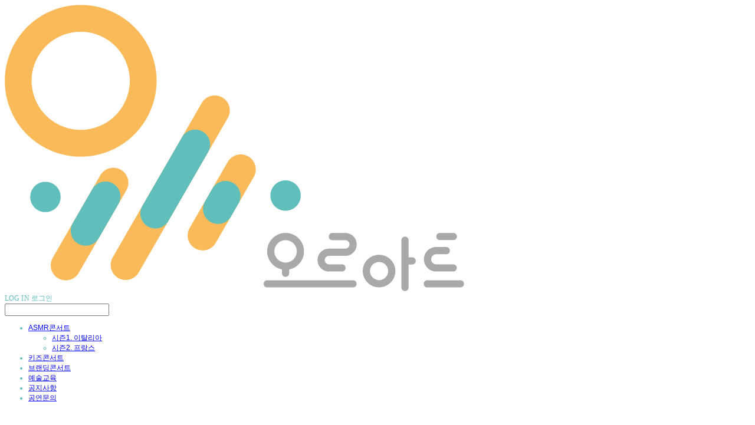

--- FILE ---
content_type: text/html;charset=UTF-8
request_url: https://orartclassic.com/blogPost/untitled-71
body_size: 10350
content:





<!DOCTYPE html>
<html lang="ko">
<head>
    <meta http-equiv="X-UA-Compatible" id="X-UA-Compatible" content="IE=edge"/>


    




    



    <script src="https://ajax.googleapis.com/ajax/libs/webfont/1.5.6/webfont.js?v=01131215"></script>
    <script>WebFont.load({google:{families:['Comfortaa:400','Nanum+Gothic:700,400:korean']}});</script>
    <link rel='stylesheet' type='text/css' href='https://contents.sixshop.com/uploadedFiles/105588/css/designSetting1767924892861.css'>

    




    
    
        <meta id="metaTagViewport" name="viewport" content="width=device-width">
    


    
    
        <meta name="robots" content="All">
        <meta name="robots" content="index,follow">
    


<link rel="apple-touch-icon" href="https://contents.sixshop.com/uploadedFiles/105588/default/image_1641789609455.png">
<link rel="apple-touch-icon-precomposed" href="https://contents.sixshop.com/uploadedFiles/105588/default/image_1641789609455.png">

    
    
        <link rel="canonical" href="https://orartclassic.com/blogPost/untitled-71">
    


    
    
    
        <title>[언론보도] 오르아트, 서대문구 소상공인들과 깐부 맺고 지역문화콘텐츠 개발</title>
    
    
    


    
    
    
        <meta name="description" content="">
    
    
    


    
    
    
        
        
            <link rel="image_src" href="https://contents.sixshop.com/uploadedFiles/105588/blogPost/image_1642060567750.jpg"/>
        
    
    
    


<!-- 페이스북 -->

    
    
        <meta property="og:url" content="https://orartclassic.com/blogPost/untitled-71"/>
    


    
    
        <meta property="og:type" content="article"/>
    
    


    
    
    
        <meta property="og:title" content="[언론보도] 오르아트, 서대문구 소상공인들과 깐부 맺고 지역문화콘텐츠 개발"/>
    
    
    


    
    
    
        <meta property="og:description" content="">
    
    
    


    
    
    
        
        
            <meta property="og:image" content="https://contents.sixshop.com/uploadedFiles/105588/blogPost/image_1642060567750.jpg"/>
        
    
    
    



<!-- 트위터 -->

    
    
    
        <meta property="twitter:title" content="[언론보도] 오르아트, 서대문구 소상공인들과 깐부 맺고 지역문화콘텐츠 개발"/>
    
    
    


    
    
    
        <meta name="twitter:description" content="">
    
    
    


    
    
    
        
        
            <meta property="twitter:image" content="https://contents.sixshop.com/uploadedFiles/105588/blogPost/image_1642060567750.jpg"/>
        
    
    
    




    <link rel="icon" href="https://contents.sixshop.com/uploadedFiles/105588/default/image_1641789609455.png"/>



    
    


    



    <!-- Sentry -->
    
    <!-- End Sentry -->

<script type="text/javascript" src="//static.nid.naver.com/js/naveridlogin_js_sdk_2.0.2.js"></script>
<script type="text/javascript" src="//code.jquery.com/jquery-1.11.3.min.js"></script>
<script>
    window.ss2 = {};
    window.ss2.setCookie = function (name, value, expireType, expireValue) {
        var todayDate = new Date();
        if (expireType == "date") {
            todayDate.setDate(todayDate.getDate() + expireValue);
        } else if (expireType == "hour") {
            todayDate.setHours(todayDate.getHours() + expireValue);
        } else {
            return;
        }
        document.cookie = name + "=" + escape(value) + "; path=/; expires=" + todayDate.toGMTString() + ";"
    };

    window.ss2.getCookie = function (name) {
        var nameOfCookie = name + "=";
        var x = 0;
        while (x <= document.cookie.length) {
            var y = (x + nameOfCookie.length);
            if (document.cookie.substring(x, y) == nameOfCookie) {
                var endOfCookie;
                if ((endOfCookie = document.cookie.indexOf(";", y)) == -1) {
                    endOfCookie = document.cookie.length;
                }
                return unescape(document.cookie.substring(y, endOfCookie));
            }
            x = document.cookie.indexOf(" ", x) + 1;
            if (x == 0) {
                break;
            }
        }
        return "";
    };
    window.ss2.reset_wcs_bt = function () {
        var wcs_bt_cookie = window.ss2.getCookie("wcs_bt");
        var wcs_bt_list = wcs_bt_cookie.split("|");
        var wcs_bt_last = wcs_bt_list[wcs_bt_list.length - 1];
        window.ss2.setCookie("wcs_bt", "wcs_bt_last", "date", 365 * 200);
    };
</script>


<!-- JSON-LD Markup -->

    
    
        <script type="application/ld+json">
        {
            "@context" : "http://schema.org",
            "@type" : "BlogPosting",
            "headline": "[언론보도] 오르아트, 서대문구 소상공인들과 깐부 맺고 지역문화콘텐츠 개발",
            "alternativeHeadline": "[언론보도] 오르아트, 서대문구 소상공인들과 깐부 맺고 지역문화콘텐츠 개발",
              "image": "https://contents.sixshop.com/thumbnails/uploadedFiles/105588/blogPost/image_1642060567750_1500.jpg",
              "editor": "오르아트",
            "publisher": "주식회사 오르아트",
            "url" : "https://orartclassic.com/blogPost/untitled-71",
             "datePublished": "2022-01-13 16:57:26",
             "dateCreated": "2022-01-13 16:57:26",
             "dateModified": "2022-11-14 12:15:47",
             "articleBody": "",
               "author": {
                "@type": "Organization",
                  "name": "오르아트"
              }
        }


        </script>
    
    
    







    
        <!-- Global site tag (gtag.js) - Google Analytics -->
        <script async src="https://www.googletagmanager.com/gtag/js?id=direct_or"></script>
    
    

    <script>
        window.dataLayer = window.dataLayer || [];

        function gtag() {
            dataLayer.push(arguments);
        }

        gtag('js', new Date());

        
        gtag('config', 'direct_or');
        
        
    </script>

    
        <script>
            var pageLink = "blogPost";

            if (pageLink == "product") {
                /* Google Enhanced Ecommerce view_item Event*/
                gtag('event', 'view_item', {
                    "items": [{
                        "id": '',
                        "name": '',
                        "brand": '',
                        "price": ''
                    }]
                });
            } else if (pageLink == "order" || pageLink.indexOf("PaySuccess") != -1) {
                var contents = [];
                var i = 0;
                

                if (pageLink == "order") {
                    /* Google Enhanced Ecommerce begin_checkout Event*/
                    gtag('event', 'begin_checkout', {
                        "items": contents
                    });
                } else if (pageLink.indexOf("PaySuccess") != -1) {
                    /* Google Enhanced Ecommerce purchase Event*/
                    gtag('event', 'purchase', {
                        "transaction_id": "",
                        "value": "",
                        "currency": "",
                        "shipping": "",
                        "items": contents
                    });
                }
            }
        </script>
    
    







    <!-- googleWebMaster App -->
    <meta name="google-site-verification" content="eVXyJy7brXBsAguVN0JGxrF9Ha3AO06bjLEMD9GovAU"/>




    <!-- naverWebMaster App -->
    <meta name="naver-site-verification" content="3e9aca3980be3e7b0cd2bdc5e7176cfaa48864f0"/>


















<!-- facebookLogin -->













    
        
    



<!-- conversionTracking_naver -->





<!-- customCodehead -->


    <head>
<title>오르아트</title>
</head>



    
        
        
        
        
        
        
        
    









    

    <!-- js -->
    <script src="https://static.sixshop.com/resources/libs/ckeditor-4.12.1/ckeditor.js?v=01131215"></script>
    <script src="https://static.sixshop.com/resources/libs/js/jquery-1.12.4.min.js?v=01131215"></script>
    <script src="https://static.sixshop.com/resources/libs/ckeditor-4.12.1/adapters/jquery.js?v=01131215"></script>
    <script src="https://static.sixshop.com/resources/js/norequire/global.js?v=01131215"></script>
    <script src="https://static.sixshop.com/resources/libs/js/vimeo_player.js?v=01131215"></script>
    <script src="https://static.sixshop.com/resources/libs/js/sha256.min.js?v=01131215"></script>
    <script src="https://static.sixshop.com/resources/libs/js/lozad.min.js?v=01131215"></script>
    <script src="https://www.youtube.com/iframe_api"></script>

    <!-- require-js -->
    
        
            <link href="https://static.sixshop.com/resources/build/display-main-built.css?v=01131215"
                  rel="stylesheet" type="text/css"/>
            <script src="https://static.sixshop.com/resources/build/require-config.js?v=01131215"></script>
            <script data-main="https://static.sixshop.com/resources/build/display-main-built.js?v=01131215"
                    src="https://static.sixshop.com/resources/libs/require/require.js?v=01131215"></script>
        
        
    

    <link href="https://static.sixshop.com/resources/libs/sixshop-ico/style.css?v=01131215" rel="stylesheet"
          type="text/css"/>
    <link href="https://static.sixshop.com/resources/libs/swiper/css/swiper.min.css?v=01131215"
          rel="stylesheet" type="text/css"/>

    <!--[if lt IE 9]>
    <link rel="stylesheet" href="https://static.sixshop.com/resources/css/common/ie8.css?v=01131215"/>
    <![endif]-->
    <!--[If IE 9]>
    <link rel="stylesheet" href="https://static.sixshop.com/resources/css/common/ie9.css?v=01131215"/>
    <![endif]-->
</head>
<!--[if lt IE 9 ]>
<body class="display display-home display desktop  document-loading ie8 iOS">
<![endif]-->
<!--[if IE 9 ]>
<body class="display display-home display desktop  document-loading ie9 iOS">
<![endif]-->
<!--[if (gt IE 9)|!(IE)]><!-->
<body class="display display-home display desktop  document-loading iOS">
<!--<![endif]-->

<div id="searchOptimizeTextDiv"
     style="position:absolute !important; top:-999999px !important; left:-999999px !important"><h2>[언론보도] 오르아트, 서대문구 소상공인들과 깐부 맺고 지역문화콘텐츠 개발</h2>

<p>(가좌동 예술놀이터 공연사진) [문화뉴스] 오르아트가 지역주민들을 위한 문화콘텐츠를 개발하고, 콘텐츠 중심으로 변화하는 문화예술시장에서 서대문구내 지역 소상공인들과 상생협력하는 &lsquo;가좌동 예술 놀이터&rsquo;를 지난 4일 시행했다고 밝혔다. 코로나19로 다양한 문화자본을 쌓아줄 공간과 사람이 사라진 요즘, 지역상점을 통해 문화예술을 접할 수 있도록 예술가 &ndash; 소상공인 &ndash; 주민을 매개해 만들어진 이번 사업은 서대문구의 로컬 얼라이언스 사업의 일환으로 시행되어 관내 지역상점인 꽃시절, 책육아연구소, 썬공방의 소상공인 3곳과 협업을 진행했다.  가좌동 예술 놀이터는 어린이가 있는 지역주민들을 대상으로 문화콘텐츠를 통해 아이의 감정을 발견하는 예술프로그램이다. 오르아트에서 기획개발한 이 프로그램은 아이들이 예술을 통해 자신의 감정을 올바르게 표현하고 해소할 수 있게 하는 것이 핵심이다. 이에 지역 소상공인의 서비스를 접목하여 ▲클래식으로 가꾸는 감정플라워 ▲클래식으로 읽는 감정동화 ▲클래식으로 그리는 감정명화의 총 3개 프로그램으로 클래식 공연과 원데이클래스를 함께 즐길 수 있도록 구성되었다.  (지역 소상공인의 원데이 클래스 진행사진) 예술을 통해 아이의 감정을 발견하는 가좌동 예술 놀이터는 예매오픈 하루만에 3개 프로그램 모두 전석 매진이 되며 문화예술에 목말라 있는 지역주민들에게 큰 관심을 얻었다.  이번 가좌동 예술 놀이터를 개발한 오르아트는 소리로 행복을 전달하자는 미션을 갖고 클래식예술분야에서 활동하는 사회적기업이다. 기존의 음악감상이나 악기교육으로만 소비되던 클래식의 한계성을 콘텐츠로 전환시키면서 새로운 가능성으로 만들어가고 있다. 지난 2018년에는 문화예술공공구매시장에서 최우수상을 수상하며 한국문화예술위원회, 지역문화진흥원, 지역문화재단 등 연 100회 이상 기관사업을 통해 대중성과 작품성을 동시에 인정받고 있다.  한편, 지역문화콘텐츠의 일환으로 개발된 &lsquo;가좌동 예술 놀이터&rsquo;에 대한 자세한 정보는 오르아트 홈페이지에서 확인할 수 있다. 출처 : 문화뉴스(http://www.mhns.co.kr)</p></div>



<div class="hide">
    <div id="data_div" data-memberNo="105588" data-id="" data-userName=""
         data-sitePlan="homepage" data-ownerId=""
         data-device="desktop" data-locale="ko" data-currency="KRW"
         data-siteNo="105588" data-siteLink="orart" data-siteName="오르아트"
         data-siteKey="2026-01-09T11:14:53" data-pgType=""
         data-pageLink="blogPost" data-pageNo="0"
         data-pageType="systemPage" data-indexPageLink="home"
         data-pageName=""
         data-sectionNo="" data-itemNo="" data-productType=""
         data-productSoldOut=""
         data-staticResourcePath="https://static.sixshop.com" data-staticResourcePathCss="https://static.sixshop.com"
         data-staticResourcePathJs="https://static.sixshop.com" data-staticResourcePathLibs="https://static.sixshop.com"
         data-staticResourcePathConents="//contents.sixshop.com" data-imgResourcePath="https://thumb.sixshop.kr"
         data-imgDirectResourcePath="https://contents.sixshop.com"
         data-group="display" data-nowPage="display-home"
         data-domainCheck="MEMBER_DOMAIN"
         data-nowSection="" data-result="" data-notice=""
         data-displayType="display"
         data-siteURI="/"
         data-customerNo="0" data-customerGrade=""
         data-customerGradeNo=""
         data-verifyInitializePassword=""
         data-shopProductNo="" data-shopOrderNo="" data-postNo=""
         data-boardNo="" data-postOrderNo=""
         data-gaTrackingId="" data-errorType=""
         data-siteDomainAddress="https://orartclassic.com" data-installedAddonNameList="[fbe, googleAnalytics, codeInjection, googleWebMaster, naverWebMaster, topBanner, popup]"
         data-facebookPixel="" data-googleAnalytics="direct_or"
         data-fbe_pixel_id=""
         data-googleTagManager="" data-googleAnalyticsVersion=""
         data-kakaoPixel="" data-channel=""
         data-boardProductReviewUse=""
         data-boardProductReviewPostPermission=""
         data-boardProductReviewCommentPermission=""
         data-boardProductQnaUse=""
         data-boardDisplayType="" data-boardProductNo=""
         data-postProductOrderNo="" data-postProductNo=""
         data-boardProductType=""
         data-blogPostShareUse="" data-blogPostNo="209922" data-orderType=""
         data-cartSize="0" data-cartPrice="0" data-buyKakaoCartNo=""
         data-buyNowCartNo=""
         data-snsShare_detail_info=''
         data-additionalDiscountType="" data-additionalDiscountRate=""
         data-additionalAccumulateRate=""
         data-kcpSiteCd="" data-introAdultAuthUse="" data-adultAuthUse=""
         data-socialLoginAuthUse=""
         data-personalInfoCollectionAgreement=""
         data-settingApiKeysKakaoJavaScript="448ab1a5d16f4381d5cf2a99eb5fce83"
         data-settingApiKeysKakaoRestApi="76906ef03b04080e4b7bfd9b71098c9c"
         data-kakaoPlusFriendId=""
         data-returnUrl=""
         data-useGoogleRecaptcha=""
         data-googleRecaptchaSiteKey=""
         data-googleRecaptchaHeightDesktop=""
         data-googleRecaptchaHeightMobile="">
    </div>
    
        <script>
            var normalGrade = {"gradeTitle":"일반"};
            var dataDIV = document.getElementById("data_div");
            dataDIV.setAttribute("data-normalGradeTitle", normalGrade.gradeTitle);
        </script>
    
</div>



<!--[if lt IE 9]>



<div id="ie8header">
    <div style="height:60px;">
    </div>
    <div class="banner-wrapper ie">
        <div class="content">
            <a class="logo ie">
            </a>
            <div class="info">
                <span class="useBoth">Internet Explorer의 오래된 버전을 사용하고 있습니다. 오래된 버전에서는 사이트가 정상적으로 표시되지 않습니다. 지금 업그레이드하세요.</span>
            </div>
            <a class="btn middle" style="background-color: transparent;border-color: #fff;color: #dd4035;"
               href="http://windows.microsoft.com/ko-kr/internet-explorer/download-ie" target="_blank">
                업그레이드하기
            </a>
        </div>
    </div>
</div>
<![endif]-->

<!-- body section -->

    
    




<div id="body"
     class="body device-desktop desktop systemPage pageLink-blogPost snsBtnType- hero-notUse   cartNotUse productSearchNotUse productSearchMobileNotUse customerMenuNotUse customerMenuMobileNotUse headerSnsNotUse productSearchType-mobile-icon productSearchType-icon customerMenuType-icon-snowman customerMenuType-mobile-icon-snowman cartType-icon cartType-mobile-icon headerEnglishType-null entire-style-width-type-normal header-style-type-normal header-style-effect-type-fixedAtTop header-style-effect-mobile-type-fixedAtTop mobile-submenu-type-slide mobile-submenu-borderTop-notUse mobile-submenu-borderBottom-notUse hero-size-type-heightRelative hero-style-type-light hero-indexPage-height-type-fullScreen hero-otherPages-height-type-fullScreen hero-indexPage-height-mobile-type-fullScreen hero-otherPages-height-mobile-type-twoFifths hero-indexPage-ratio-type-3to2 hero-indexPage-ratio-mobile-type-3to2 hero-otherPages-ratio-type-3to1 hero-otherPages-ratio-mobile-type-3to1 logoImageWhenHeaderInHero-use hero-header-position-headerInHero hero-align-left hero-button-size-medium hero-button-mobile-size-medium hero-navi-type-navigation productList-width-type-normal productList-language-english productList-filter-style-type-text productList-textPosition-underImg productList-filterPosition-top productList-imgMaskingType-rectangle productList-roundCornerType-all productList-filter-mobile-type-stack productList-column-desktop-3 productList-column-mobile-1 productList-badge-type-round productList-badge-align-leftTop productList-hoverEffect-none productListSlide-width-type-normal productListSlide-imgMaskingType-rectangle productListSlide-roundCornerType-all productListSlide-textPosition-underImg productListSlide-column-desktop-3 productListSlide-column-mobile-1 productListSlide-margin-use productListSlide-name-use productListSlide-hoverEffect-none board-language-english board-lineup-width-type-normal board-grid-width-type-normal board-grid-hoverEffect-none board-title-align-left board-grid-column-desktop-3 board-grid-column-mobile-2 blog-post-title-align-left blog-language-korean blogGrid-filterPosition-leftSide blog-grid-width-type-normal blog-grid-hoverEffect-magnificationEffect blog-sidebar-use blog-sidebar-position-rightSide gallery-style-light customSection-width-type-normal button-type-outline button-size-large button-mobile-size-large button-shape-ellipse moveTopBtn-type-icon-arrow1 moveTopBtn-shape-round moveTopBtn-weight-bold moveTopBtn-border-notUse systemPage-productDetail-width-type-normal systemPage-productDetail-reviewQna-width-type-syncWithProductDetailBottomInfo systemPage-productDetail-relatedProduct-width-type-syncWithProductDetail systemPage-productDetail-buyButton-mobile-fixedPosition-use systemPage-productDetail-bottomInfo-mobile-fixedFontSize-notUse productDetail-mainImg-position-left productDetail-navigation-notUse sitePlan-homepage logoImage-loaded logoImageWhenHeaderInHero-loaded document-loading"
     data-device="desktop" data-viewport="desktop">
    


<nav class="headerMenuList mobile slide-menu  site-element"
     data-itemType="header-menu">
    
    <div class="mobileSideMenu">
        <div class="headerLogoInMobileMenuWrapper">
            <a id="headerLogoInMobileMenu" class="bottom"
               href="/"
            >
                <p class="site-name" style="display:none;">오르아트</p>
                
                    <img class="site-logo" src="//contents.sixshop.com/uploadedFiles/105588/default/image_1732802435635.png" alt="logo"/>
                
            </a>
        </div>
        <a id="headerCustomerInMobileMenu" class="bottom">
            <span class="headerCustomerContent" data-type="english">LOG IN</span>
            <span class="headerCustomerContent" data-type="korean">로그인</span>
            <div class="headerCustomerContent ico-user systemIcon systemIconWeight_none"
                 data-type="icon"></div>
            <div class="headerCustomerContent ico-snowman systemIcon systemIconWeight_none"
                 data-type="icon-snowman"></div>
        </a>
    </div>
    <div id="headerProductSearchInMobileMenu" class="header-productSearch-InMobileMenu bottom">
        <div class="headerProductSearchContent ico-search systemIcon systemIconWeight_none"
             data-type="icon"></div>
        <form action="" onsubmit="return false;">
            <input type="search" onkeyup="require('v2/mall/util/common').goSearchResultPage(event)">
        </form>
    </div>
    <div class="site-division-background-mobile site-division-background-mobile-color"></div>
    <div class="site-division-background-mobile2"></div>

    <ul class="headerMenuListContents mobile">
        
            <li data-pageno="2654098" class="menu-navi menu-main pageMenu subMenu-exist"><a class="menu-name" alt="ASMR콘서트" href="/asmrconert">ASMR콘서트</a><div class="menu-opener"></div><div class="subMenuNaviListDiv"><ul class="subMenuNaviList"><li data-pageno="2654120" class="menu-navi menu-sub pageMenu"><a class="menu-name" alt="시즌1 이탈리아" href="/untitled-33">시즌1. 이탈리아</a><div class="menu-opener"></div></li><li data-pageno="2654121" class="menu-navi menu-sub pageMenu"><a class="menu-name" alt="시즌2 프랑스" href="/untitled-34">시즌2. 프랑스</a><div class="menu-opener"></div></li></ul></div></li><li data-pageno="2654141" class="menu-navi menu-main pageMenu"><a class="menu-name" alt="키즈콘서트" href="/kidsconcert">키즈콘서트</a><div class="menu-opener"></div><div class="subMenuNaviListDiv"><ul class="subMenuNaviList"></ul></div></li><li data-pageno="2693602" class="menu-navi menu-main pageMenu"><a class="menu-name" alt="브랜딩콘서트" href="/brandingconcert">브랜딩콘서트</a><div class="menu-opener"></div><div class="subMenuNaviListDiv"><ul class="subMenuNaviList"></ul></div></li><li data-pageno="2623307" class="menu-navi menu-main linkMenu"><a class="menu-name" alt="예술교육" target="_blank" href="https://www.soriyanolja.com/">예술교육</a><div class="menu-opener"></div><div class="subMenuNaviListDiv"><ul class="subMenuNaviList"></ul></div></li><li data-pageno="892443" class="menu-navi menu-main pageMenu"><a class="menu-name" alt="공지사항" href="/news">공지사항</a><div class="menu-opener"></div><div class="subMenuNaviListDiv"><ul class="subMenuNaviList"></ul></div></li><li data-pageno="894062" class="menu-navi menu-main pageMenu"><a class="menu-name" alt="공연문의" href="/contact">공연문의</a><div class="menu-opener"></div><div class="subMenuNaviListDiv"><ul class="subMenuNaviList"></ul></div></li>
        
    </ul>

    


<div class="headerSns mobile site-element" data-itemType="header-sns">
    



    
    
        
    


</div>
</nav>

    <div class="container-background background-color"></div>
    <div class="container-background background-image"></div>

    

<div class="document-background">
    
</div>

    


<header id="siteHeader" class="siteHeader site-division  layout-type-normal-single-left1 layout-mobile-type-normal-left-right borderBottom-notUse headerMenuHamburgerBar-use">
    

    <div class="site-division-background header-background background-color"></div>
    <div class="site-division-background header-background background-image" style="display:none;"></div>

    


<div class="row row-main desktop">
    <div class="column header-left">
        
        
            



    
    
        <a href="/" id="headerLogo" class="headerLogo desktop site-element" data-itemType="logo">
    
    


<p class="site-name">오르아트</p>

    <img class="site-logo" src="//contents.sixshop.com/uploadedFiles/105588/default/image_1732802435635.png" alt="logo"/>


    <img class="site-logoImageWhenHeaderInHero" src="//contents.sixshop.com/uploadedFiles/105588/default/image_1571716681650.png" alt="logo"/>

</a>
        
        
        
        
    </div>
    <div class="column header-center">
        
        
        
        
    </div>
    <div class="column header-right">
        
        
            


<div class="headerMenuList desktop site-element" data-itemType="header-menu">
    

    <ul class="headerMenuListContents desktop">
        
            <li data-pageno="2654098" class="menu-navi menu-main pageMenu subMenu-exist"><a class="menu-name" alt="ASMR콘서트" href="/asmrconert">ASMR콘서트</a><div class="menu-opener"></div><div class="subMenuNaviListDiv"><ul class="subMenuNaviList"><li data-pageno="2654120" class="menu-navi menu-sub pageMenu"><a class="menu-name" alt="시즌1 이탈리아" href="/untitled-33">시즌1. 이탈리아</a><div class="menu-opener"></div></li><li data-pageno="2654121" class="menu-navi menu-sub pageMenu"><a class="menu-name" alt="시즌2 프랑스" href="/untitled-34">시즌2. 프랑스</a><div class="menu-opener"></div></li></ul></div></li><li data-pageno="2654141" class="menu-navi menu-main pageMenu"><a class="menu-name" alt="키즈콘서트" href="/kidsconcert">키즈콘서트</a><div class="menu-opener"></div><div class="subMenuNaviListDiv"><ul class="subMenuNaviList"></ul></div></li><li data-pageno="2693602" class="menu-navi menu-main pageMenu"><a class="menu-name" alt="브랜딩콘서트" href="/brandingconcert">브랜딩콘서트</a><div class="menu-opener"></div><div class="subMenuNaviListDiv"><ul class="subMenuNaviList"></ul></div></li><li data-pageno="2623307" class="menu-navi menu-main linkMenu"><a class="menu-name" alt="예술교육" target="_blank" href="https://www.soriyanolja.com/">예술교육</a><div class="menu-opener"></div><div class="subMenuNaviListDiv"><ul class="subMenuNaviList"></ul></div></li><li data-pageno="892443" class="menu-navi menu-main pageMenu"><a class="menu-name" alt="공지사항" href="/news">공지사항</a><div class="menu-opener"></div><div class="subMenuNaviListDiv"><ul class="subMenuNaviList"></ul></div></li><li data-pageno="894062" class="menu-navi menu-main pageMenu"><a class="menu-name" alt="공연문의" href="/contact">공연문의</a><div class="menu-opener"></div><div class="subMenuNaviListDiv"><ul class="subMenuNaviList"></ul></div></li>
        
    </ul>
</div>
        
        
            


<div id="headerCartAndCustomer" class="headerCartAndCustomer desktop site-element" data-itemType="cartAndCustomer">
    
    <a id="headerProductSearch" class="headerProductSearch desktop site-element-child">
        <div class="search-input-box">
            <div class="searchIcon ico-search systemIcon systemIconWeight_none"
                 data-type="icon"></div>
            <form class="headerSearchBar" action="" onsubmit="return false;">
                <input type="search" onkeyup="require('v2/mall/util/common').goSearchResultPage(event)">
            </form>
        </div>
        <span class="headerProductSearchContent" data-type="english">Search</span>
        <span class="headerProductSearchContent" data-type="korean">검색</span>
        <div class="headerProductSearchContent ico-search systemIcon systemIconWeight_none"
             data-type="icon"></div>
    </a><a id="headerCustomer" class="headerCustomer desktop site-element-child">
    <span class="headerCustomerContent" data-type="english">Log In</span>
    <span class="headerCustomerContent" data-type="korean">로그인</span>
    <div class="headerCustomerContent ico-user systemIcon systemIconWeight_none"
         data-type="icon"></div>
    <div class="headerCustomerContent ico-snowman systemIcon systemIconWeight_none"
         data-type="icon-snowman"></div>
    <div id="headerCustomerSpeechBubble" class="hide"></div>
</a><a id="headerCart" class="headerCart desktop site-element-child">
    <span class="headerCartContent" data-type="english">Cart</span>
    <span class="headerCartContent" data-type="korean">장바구니</span>
    <div class="headerCartContent ico-cart systemIcon systemIconWeight_none"
         data-type="icon"></div>
    <div class="headerCartContent ico-bag systemIcon systemIconWeight_none"
         data-type="icon-bag"></div>
</a>
</div>

        
        
            


<div id="headerSns" class="headerSns desktop site-element" data-itemType="header-sns">
    



    
    
        
    


</div>
        
        
            <div id="headerMenuHamburgerBar" class="headerMenuHamburgerBar site-element" data-itemType="header-menu">
                
                <div class="ico-menu systemIcon menuIcon systemIconWeight_none"></div>
            </div>
        
    </div>
</div>
<div class="row row-main mobile">
    <div class="column header-left">
        
        
            



    
    
        <a href="/" id="headerLogo" class="headerLogo mobile site-element" data-itemType="logo">
    
    


<p class="site-name">오르아트</p>

    <img class="site-logo" src="//contents.sixshop.com/uploadedFiles/105588/default/image_1732802435635.png" alt="logo"/>


    <img class="site-logoImageWhenHeaderInHero" src="//contents.sixshop.com/uploadedFiles/105588/default/image_1571716681650.png" alt="logo"/>

</a>
        
        
    </div>
    <div class="column header-center">
        
    </div>
    <div class="column header-right">
        
            


<div id="headerCartAndCustomer" class="headerCartAndCustomer mobile site-element" data-itemType="cartAndCustomer">
    
    <a id="headerProductSearch" class="headerProductSearch mobile site-element-child">
        <div class="headerProductSearchContent ico-search systemIcon systemIconWeight_none"
             data-type="icon"></div>
    </a><a id="headerCustomer" class="headerCustomer mobile site-element-child">
    <div class="headerCustomerContent ico-user systemIcon systemIconWeight_none"
         data-type="icon"></div>
    <div class="headerCustomerContent ico-snowman systemIcon systemIconWeight_none"
         data-type="icon-snowman"></div>
    <div id="headerCustomerMobileSpeechBubble" class="hide"></div>
</a><a id="headerCart" class="headerCart mobile site-element-child">
    <div class="headerCartContent ico-cart systemIcon systemIconWeight_none"
         data-type="icon"></div>
    <div class="headerCartContent ico-bag systemIcon systemIconWeight_none"
         data-type="icon-bag"></div>
</a>
</div>
        
        
            <div id="headerMenuHamburgerBar" class="headerMenuHamburgerBar site-element">
                <div class="ico-menu systemIcon menuIcon systemIconWeight_none"></div>
            </div>
        
    </div>
</div>
<div class="row row-search mobile">
    <div class="searchIcon ico-search systemIcon systemIconWeight_none"
         data-type="icon"></div>
    <form class="headerSearchBar" action="" onsubmit="return false;">
        <input type="search" onkeyup="require('v2/mall/util/common').goSearchResultPage(event)" placeholder=
        검색>
    </form>
    <div class="closeSearchBar-btn icomoon-ic-close-small systemIcon systemIconWeight_none"></div>
</div>

</header>

<div class="site-header-content-group">
    <div id="siteHeader" class="siteHeader site-division  layout-type-normal-single-left1 layout-mobile-type-normal-left-right borderBottom-notUse headerMenuHamburgerBar-use placeholder">
        


<div class="row row-main desktop">
    <div class="column header-left">
        
        
            



    
    
        <a href="/" id="headerLogo" class="headerLogo desktop site-element" data-itemType="logo">
    
    


<p class="site-name">오르아트</p>

    <img class="site-logo" src="//contents.sixshop.com/uploadedFiles/105588/default/image_1732802435635.png" alt="logo"/>


    <img class="site-logoImageWhenHeaderInHero" src="//contents.sixshop.com/uploadedFiles/105588/default/image_1571716681650.png" alt="logo"/>

</a>
        
        
        
        
    </div>
    <div class="column header-center">
        
        
        
        
    </div>
    <div class="column header-right">
        
        
            


<div class="headerMenuList desktop site-element" data-itemType="header-menu">
    

    <ul class="headerMenuListContents desktop">
        
            <li data-pageno="2654098" class="menu-navi menu-main pageMenu subMenu-exist"><a class="menu-name" alt="ASMR콘서트" href="/asmrconert">ASMR콘서트</a><div class="menu-opener"></div><div class="subMenuNaviListDiv"><ul class="subMenuNaviList"><li data-pageno="2654120" class="menu-navi menu-sub pageMenu"><a class="menu-name" alt="시즌1 이탈리아" href="/untitled-33">시즌1. 이탈리아</a><div class="menu-opener"></div></li><li data-pageno="2654121" class="menu-navi menu-sub pageMenu"><a class="menu-name" alt="시즌2 프랑스" href="/untitled-34">시즌2. 프랑스</a><div class="menu-opener"></div></li></ul></div></li><li data-pageno="2654141" class="menu-navi menu-main pageMenu"><a class="menu-name" alt="키즈콘서트" href="/kidsconcert">키즈콘서트</a><div class="menu-opener"></div><div class="subMenuNaviListDiv"><ul class="subMenuNaviList"></ul></div></li><li data-pageno="2693602" class="menu-navi menu-main pageMenu"><a class="menu-name" alt="브랜딩콘서트" href="/brandingconcert">브랜딩콘서트</a><div class="menu-opener"></div><div class="subMenuNaviListDiv"><ul class="subMenuNaviList"></ul></div></li><li data-pageno="2623307" class="menu-navi menu-main linkMenu"><a class="menu-name" alt="예술교육" target="_blank" href="https://www.soriyanolja.com/">예술교육</a><div class="menu-opener"></div><div class="subMenuNaviListDiv"><ul class="subMenuNaviList"></ul></div></li><li data-pageno="892443" class="menu-navi menu-main pageMenu"><a class="menu-name" alt="공지사항" href="/news">공지사항</a><div class="menu-opener"></div><div class="subMenuNaviListDiv"><ul class="subMenuNaviList"></ul></div></li><li data-pageno="894062" class="menu-navi menu-main pageMenu"><a class="menu-name" alt="공연문의" href="/contact">공연문의</a><div class="menu-opener"></div><div class="subMenuNaviListDiv"><ul class="subMenuNaviList"></ul></div></li>
        
    </ul>
</div>
        
        
            


<div id="headerCartAndCustomer" class="headerCartAndCustomer desktop site-element" data-itemType="cartAndCustomer">
    
    <a id="headerProductSearch" class="headerProductSearch desktop site-element-child">
        <div class="search-input-box">
            <div class="searchIcon ico-search systemIcon systemIconWeight_none"
                 data-type="icon"></div>
            <form class="headerSearchBar" action="" onsubmit="return false;">
                <input type="search" onkeyup="require('v2/mall/util/common').goSearchResultPage(event)">
            </form>
        </div>
        <span class="headerProductSearchContent" data-type="english">Search</span>
        <span class="headerProductSearchContent" data-type="korean">검색</span>
        <div class="headerProductSearchContent ico-search systemIcon systemIconWeight_none"
             data-type="icon"></div>
    </a><a id="headerCustomer" class="headerCustomer desktop site-element-child">
    <span class="headerCustomerContent" data-type="english">Log In</span>
    <span class="headerCustomerContent" data-type="korean">로그인</span>
    <div class="headerCustomerContent ico-user systemIcon systemIconWeight_none"
         data-type="icon"></div>
    <div class="headerCustomerContent ico-snowman systemIcon systemIconWeight_none"
         data-type="icon-snowman"></div>
    <div id="headerCustomerSpeechBubble" class="hide"></div>
</a><a id="headerCart" class="headerCart desktop site-element-child">
    <span class="headerCartContent" data-type="english">Cart</span>
    <span class="headerCartContent" data-type="korean">장바구니</span>
    <div class="headerCartContent ico-cart systemIcon systemIconWeight_none"
         data-type="icon"></div>
    <div class="headerCartContent ico-bag systemIcon systemIconWeight_none"
         data-type="icon-bag"></div>
</a>
</div>

        
        
            


<div id="headerSns" class="headerSns desktop site-element" data-itemType="header-sns">
    



    
    
        
    


</div>
        
        
            <div id="headerMenuHamburgerBar" class="headerMenuHamburgerBar site-element" data-itemType="header-menu">
                
                <div class="ico-menu systemIcon menuIcon systemIconWeight_none"></div>
            </div>
        
    </div>
</div>
<div class="row row-main mobile">
    <div class="column header-left">
        
        
            



    
    
        <a href="/" id="headerLogo" class="headerLogo mobile site-element" data-itemType="logo">
    
    


<p class="site-name">오르아트</p>

    <img class="site-logo" src="//contents.sixshop.com/uploadedFiles/105588/default/image_1732802435635.png" alt="logo"/>


    <img class="site-logoImageWhenHeaderInHero" src="//contents.sixshop.com/uploadedFiles/105588/default/image_1571716681650.png" alt="logo"/>

</a>
        
        
    </div>
    <div class="column header-center">
        
    </div>
    <div class="column header-right">
        
            


<div id="headerCartAndCustomer" class="headerCartAndCustomer mobile site-element" data-itemType="cartAndCustomer">
    
    <a id="headerProductSearch" class="headerProductSearch mobile site-element-child">
        <div class="headerProductSearchContent ico-search systemIcon systemIconWeight_none"
             data-type="icon"></div>
    </a><a id="headerCustomer" class="headerCustomer mobile site-element-child">
    <div class="headerCustomerContent ico-user systemIcon systemIconWeight_none"
         data-type="icon"></div>
    <div class="headerCustomerContent ico-snowman systemIcon systemIconWeight_none"
         data-type="icon-snowman"></div>
    <div id="headerCustomerMobileSpeechBubble" class="hide"></div>
</a><a id="headerCart" class="headerCart mobile site-element-child">
    <div class="headerCartContent ico-cart systemIcon systemIconWeight_none"
         data-type="icon"></div>
    <div class="headerCartContent ico-bag systemIcon systemIconWeight_none"
         data-type="icon-bag"></div>
</a>
</div>
        
        
            <div id="headerMenuHamburgerBar" class="headerMenuHamburgerBar site-element">
                <div class="ico-menu systemIcon menuIcon systemIconWeight_none"></div>
            </div>
        
    </div>
</div>
<div class="row row-search mobile">
    <div class="searchIcon ico-search systemIcon systemIconWeight_none"
         data-type="icon"></div>
    <form class="headerSearchBar" action="" onsubmit="return false;">
        <input type="search" onkeyup="require('v2/mall/util/common').goSearchResultPage(event)" placeholder=
        검색>
    </form>
    <div class="closeSearchBar-btn icomoon-ic-close-small systemIcon systemIconWeight_none"></div>
</div>

    </div>
    
</div>


    <div id="displayCanvas" class="desktop" data-viewport="desktop">
        
            
            
            
            
            
            
            
            
            
            
            
            
            
            
            
            
                


<head>
    
</head>

<div class="blogPost-wrapper viewPost viewBlogPost clearfix">
    <div class="blogPostDiv">
        <div class="postHead field">
            <div class="text-wrapper">
                <div id="blogPostTitle" class="designSettingElement text-title">
                </div>
                <div class="designSettingElement text-body text-assi">
                    <span id="blogPostCreatedDate"></span>
                </div>
            </div>
        </div>
        <div id="blogPostContent" class="designSettingElement text-body postContent ckeditor-content">
        </div>
        <div class="likeShareButtonWrapper">
            
                <div class="postLikeDiv blogPostLikeDiv designSettingElement text-assi text-body hide">
                    <div class="postLike-icon blogPostLike-icon icomoon-heart"></div>
                    <div class="postLike-no blogPostLike-no"></div>
                    <span class="postLike-name blogPostLike-name" data-name-kr="좋아요" data-name-en="Likes"></span>
                </div>
            
            
        </div>

        <div class="postFoot designSettingElement text-body hide" id="useBlogPostCommentDiv">
            <div id="blogPostCommentCount" class="postCommentCount">
            </div>
            <div id="blogPostCommentWriteDiv" class="postCommentWriteDiv">
                <label for="blogPostCommentWriter" class="title writer">글쓴이</label>
                <input type="text" id="blogPostCommentWriter" name="commentWriter" class="designSettingElement shape">
                <label for="blogPostCommentContent" class="title content">내용</label>
                <div class="postWriteCommentInput designSettingElement shape">
                    <textarea class="i-b middle" id="blogPostCommentContent" name="content"></textarea>
                    <button id="saveBlogPostCommentButton" class="designSettingElement button"
                            onclick="require('blog/blog').handle.saveBlogPostComment()">댓글 쓰기</button>
                </div>
            </div>
            <div id="blogPostCommentList" class="postCommentList">
            </div>
        </div>
        <div class="btn-wrapper bottom">
            <div class="text-btn designSettingElement text-body clearfix">
                <div id="previousBlogPost" class="hide">
                    <div class="icomoon-left"></div>
                    <span id="previousBlogPostTitle"></span>
                </div>
                <div id="nextBlogPost" class="hide">
                    <span id="nextBlogPostTitle"></span>
                    <div class="icomoon-right"></div>
                </div>

            </div>
        </div>
    </div>
    <div id="blogPostSidebar" class="item-element hide">
    </div>
</div>
            
            
            
            
            
            
            
            
            
            
            
            
        
        
    </div>

    <div class="hide">
        




    <div id="snsShareBtnListWrapper">
        <div id="snsShareBtnList" data-snsViewType="blogPost">
            
            
            
            
            
                
                
        </div>
    </div>

 
    </div>
    


<footer>
    
    <div id="siteFooter" class="site-division  layout-type-align-bothSide1 borderTop-use">
        

        <div class="site-division-background footer-background background-color"></div>
        <div class="site-division-background footer-background background-image" style="display:none;"></div>

        <div class="row row-main">
            <div class="column footer-left align-left">

            </div>
            <div class="column footer-center align-center">
                <ul id="footerMenuList" class="site-element" data-itemType="footer-menu">
                    
                </ul>
                <div id="footerSystemMenuList" class="site-element" style="z-index:0;">
                    <div id="footerMenuNaviPolicy" class="menu-navi">
                        <a class="menu-name" href="/policy">이용약관</a>
                    </div>
                    <div id="footerMenuNaviPravicy" class="menu-navi">
                        <a class="menu-name" href="/privacy">개인정보처리방침</a>
                    </div>
                    <div id="footerMenuNaviCheckCompanyInfoLinkAddress" class="menu-navi hide">
                        <a class="menu-name">사업자정보확인</a>
                    </div>
                </div>
                <div id="footerSns" class="site-element" data-itemType="footer-sns">
                    
                        
                        
                            <a id='footerSns-instagram' class='footerSns-icons userCustomIcon-icomoon-instagram' href='https://www.instagram.com/orart_official/' data-originalLink='https://www.instagram.com/orart_official/' target='_blank'><div data-i='icomoon-instagram' class='icomoon-instagram'></div></a><a id='footerSns-blog' class='footerSns-icons userCustomIcon-icomoon-blog' href='https://blog.naver.com/ensemble_or' data-originalLink='https://blog.naver.com/ensemble_or' target='_blank'><div data-i='icomoon-blog' class='icomoon-blog'></div></a><a id='footerSns-youtube' class='footerSns-icons userCustomIcon-icomoon-youtube' href='https://www.youtube.com/channel/UCU5ocX-PlZEkT0shCmNk7Lg' data-originalLink='https://www.youtube.com/channel/UCU5ocX-PlZEkT0shCmNk7Lg' target='_blank'><div data-i='icomoon-youtube' class='icomoon-youtube'></div></a>
                        
                    
                </div>
                <div id="footerCompanyInfo" class="site-element" data-itemType="company-info">
                    
                    <p id="memberCompanyInfo1stRaw">상호: 주식회사 오르아트 | 대표: 박설란  박승은 | 개인정보관리책임자: 박설란 | 전화: 010-2610-0414 | 이메일: direct_or@naver.com​ </p>
                    <p id="memberCompanyInfo2ndRaw">주소: 서울시 서대문구 수색로 27 B103 | 사업자등록번호: <span id='bizRegNo'>457-86-00670</span> | 통신판매: <span id='onlineShopNumber'>제 2017-서울서대문-0413호</span><span id='hostingProvider'> | 호스팅제공자: (주)식스샵</span> </p>
                </div>
                
                    <div id="footerEscrow" class="site-element hide" style="z-index:0;"
                         data-pgType=""
                         data-merchantId="">
                    </div>
                
                <div id="footerCopyright" class="site-element hide" data-itemType="footer-copyright">
                    
                    <div id="footerCopyright-text" class="footerCopyright-text"></div>
                </div>
            </div>
            <div class="column footer-right align-right">
            </div>
        </div>
    </div>
</footer>

    


<div id="onePageNavigationDiv">
    <div id="onePageNavigation">
    </div>
</div>
    


<div id="topButtonArea" class="site-division">
    
    <div id="topButton">
        <span class="topButtonIcon icomoon-backToTop-textKor-bold" data-type="korean"></span>
        <span class="topButtonIcon icomoon-backToTop-textEng-bold" data-type="english"></span>
        <span class="topButtonIcon icomoon-backToTop-arrow1-bold" data-type="icon-arrow1"></span>
        <span class="topButtonIcon icomoon-backToTop-arrow2-bold" data-type="icon-arrow2"></span>
        <span class="topButtonIcon icomoon-backToTop-arrow3-bold" data-type="icon-arrow3"></span>
        <span class="topButtonIcon icomoon-backToTop-textArrow-bold" data-type="iconAndEnglish"></span>
        <span class="topButtonIcon icomoon-backToTop-textKor-normal" data-type="korean"></span>
        <span class="topButtonIcon icomoon-backToTop-textEng-normal" data-type="english"></span>
        <span class="topButtonIcon icomoon-backToTop-arrow1-normal" data-type="icon-arrow1"></span>
        <span class="topButtonIcon icomoon-backToTop-arrow2-normal" data-type="icon-arrow2"></span>
        <span class="topButtonIcon icomoon-backToTop-arrow3-normal" data-type="icon-arrow3"></span>
        <span class="topButtonIcon icomoon-backToTop-textArrow-normal" data-type="iconAndEnglish"></span>
        <span class="topButtonIcon icomoon-backToTop-textKor-thin" data-type="korean"></span>
        <span class="topButtonIcon icomoon-backToTop-textEng-thin" data-type="english"></span>
        <span class="topButtonIcon icomoon-backToTop-arrow1-thin" data-type="icon-arrow1"></span>
        <span class="topButtonIcon icomoon-backToTop-arrow2-thin" data-type="icon-arrow2"></span>
        <span class="topButtonIcon icomoon-backToTop-arrow3-thin" data-type="icon-arrow3"></span>
        <span class="topButtonIcon icomoon-backToTop-textArrow-thin" data-type="iconAndEnglish"></span>
    </div>
</div>
    

<div id="addToCartAtProductList" class="hide">
    <div id="addToCartAtProductListBg"></div>
    <div id="addToCartAtProductListElem">
        <div id="addToCartHeader">
            <span id="addToCartHeaderTitle"></span>
            <i id="addToCartDialogClose" class="designSettingElement text-assi icomoon-ic-close-small"></i>
        </div>
        <div id="addToCartBody"></div>
        <div class="scrollbar-inner">
            <div id="addToCartContent"></div>
        </div>
        <div id="addToCartFooter"></div>
    </div>
</div>
    
        


<div id="floatingButton" class="floatingButton hide">
    <div class="floatingButtonImg-wrapper">
        <img id="floatingButtonImg" src="" alt="floating-button-img">
    </div>
</div>

<script>
    var doitFloatingButton;
    var init_showFloatingButton = function () {
        try {
            require("v2/mall/service/addon").floatingButton.show('');
            clearInterval(doitFloatingButton);
        } catch (e) {

        }
    };
    doitFloatingButton = setInterval(init_showFloatingButton, 100);
</script>


    
</div>











<div id="lightbox" class="lightbox hide">
    <div id="closeBoxList" class="icon icon-close" onclick="require('v2/mall/util/lightbox').close()"></div>
</div>




<!-- body section -->







<!-- customCodebody -->

    






<!-- Google+ -->

<!-- End Google+ -->


<!-- Channel Plugin Scripts -->

<!-- End Channel Plugin -->

<!-- kcp auth -->

<!-- End kcp auth -->

<script>
    var withdrawnMessage = getQueryVariable('cookieMessage');
    if (withdrawnMessage && withdrawnMessage !== '') {
        withdrawnMessage = withdrawnMessage.split("+").join(" ");
        alert(withdrawnMessage);
    }

    function getQueryVariable(variable) {
        var query = window.location.search.substring(1);
        var vars = query.split('&');
        for (var i = 0; i < vars.length; i++) {
            var pair = vars[i].split('=');
            if (decodeURIComponent(pair[0]) === variable) {
                window.history.replaceState({}, '', window.location.pathname);
                return decodeURIComponent(pair[1]);
            }
        }
    }
</script>
</body>
</html>


--- FILE ---
content_type: text/css; charset=UTF-8
request_url: https://contents.sixshop.com/uploadedFiles/105588/css/designSetting1767924892861.css
body_size: 30168
content:
@import url(//fonts.googleapis.com/earlyaccess/notosanskr.css);@import url(//fonts.googleapis.com/earlyaccess/jejugothic.css);@import url(https://static.sixshop.com/resources/css/fonts/sixshop/nanumsquare.css);
.restrictedWrapper, body.editor, body.display, #body .container-background.background-color, #body .payment-background, .right-content .cke_contents, .right-content .cke_wysiwyg_div.cke_editable {background-color:#FFFFFF;}.designSettingElement.entire-background-color {background-color:#FFFFFF!important;}.productDetail.wrapper .reviewQna-info .boardInDetail.review .restrictedBoardPost.wrapper .content.field input[type=password] {background-color:#FFFFFF;}.siteHeader .row.row-main {padding-top:12px;padding-bottom:9px;}.siteHeader.borderBottom-use {border-bottom: 1px solid #666666;}.siteHeader .background-color {background-color:#FFFFFF;filter:alpha(opacity=100);opacity:1;}#body.desktop #headerLogo .site-logo, #body.desktop #headerLogo .site-logoImageWhenHeaderInHero {width:110px;}#body.desktop.header-style-effect-type-fixedAtTop .siteHeader.scrolled .background-color {background-color:#FFFFFF !important;}#body.desktop.header-style-effect-type-fixedAtTop .siteHeader.scrolled.borderBottom-use {border-color:#666666 !important;}#headerLogo {color:#FFFFFF;}#headerLogo, #headerLogoInMobileMenu {font-family:Droid Sans, charged;font-weight:700;letter-spacing:0.03em;font-style:normal;}#body.desktop #headerCustomerInMobileMenu {display: inline-block;}#body.mobile #headerCustomerInMobileMenu {display: inline-block;}#body.desktop #headerProductSearchInMobileMenu {display: inline-block;}#body.mobile #headerProductSearchInMobileMenu {display: inline-block;}#body.desktop #headerLogo {font-size:14px;}.designSettingElement.text-logoWithoutColor {font-family:Droid Sans, charged;font-weight:700;letter-spacing:0.03em;}.site-element.headerMenuList {font-family:NanumSquare, sans-serif;font-weight:700;font-size:16px;letter-spacing:0.05em;}.slide-menu.site-element.headerMenuList {font-family:Open Sans, sans-serif;font-weight:Normal;font-size:12px;letter-spacing:0em;}.site-element.headerMenuList, .siteHeader .headerMenuHamburgerBar .systemIcon.menuIcon {color:#60BEBC;}.site-element.headerMenuList .menu-navi {margin-right:40px;}#body.desktop .site-element.headerMenuList .menu-navi:hover > .menu-name {color:#5E5E5E;}.site-element.headerMenuList .menu-navi.now > .menu-name, .site-element.headerMenuList .menu-navi.now > .menu-opener {color:#FABA5A!important;}.site-element.headerMenuList .menu-navi.menu-main .subMenuNaviList {background-color:#FFFFFF !important;border-color:rgb(242,242,242) !important;}.siteHeader #headerCartAndCustomer, .siteHeader .row.row-search.mobile {color:#5E5E5E;}.siteHeader #headerCartAndCustomer, .siteHeader .row.desktop #headerCartAndCustomer .headerCart > * {font-size:15px;}.siteHeader .row.desktop #headerCartAndCustomer .headerCart {font-size: 0;margin-top:7.5px;margin-bottom:7.5px;}.siteHeader.layout-type-normal-double-center1 .row.row-main.desktop #headerCartAndCustomer .headerCart {margin-top:15px;}.siteHeader #headerCartAndCustomer, .site-element.headerMenuList #headerCustomerInMobileMenu {font-family:Droid Sans, charged;font-weight:400;letter-spacing:0.01em;}.headerProductSearch, #headerCartAndCustomer .headerCustomer, #headerCartAndCustomer #headerCart {margin-right:30px;}#headerCartAndCustomer .headerProductSearch:hover, #headerCartAndCustomer .headerCustomer:hover, #headerCartAndCustomer #headerCart:hover {color:#CA5C43;}#headerCartAndCustomer .headerProductSearch.now, #headerCartAndCustomer .headerCustomer.now, #headerCartAndCustomer #headerCart.now {color:#D1D1D1 !important;}.headerSns {color:#5E5E5E;font-size:16px;}.headerSns .headerSns-icons {margin-left:10px;}.headerSns .headerSns-icons:hover {color:#CA5C43;}#body.desktop.header-style-type-use-mobile-header .site-element.mobile.headerMenuList {background-color:#FFFFFF;filter:alpha(opacity=90);opacity:0.9;}#body.header-style-type-use-mobile-header .site-element.headerMenuList > .site-division-background-mobile-color {background-color:#FFFFFF;filter:alpha(opacity=90);opacity:0.9;}body.display #body.desktop.header-style-type-use-mobile-header div.document-background {background-color:#FFFFFF;}#body.desktop.header-style-type-use-mobile-header > div.document-background.sideMenuList-opened {filter:alpha(opacity=30);opacity:0.3;}.editor-home #body.header-style-type-use-mobile-header .site-element.headerMenuList .site-division-background-mobile2 {background-color:#FFFFFF;filter:alpha(opacity=30);opacity:0.3;}#body.desktop.header-style-type-use-mobile-header .site-element.headerMenuList #headerLogoInMobileMenu {color:#5E5E5E;font-size:18px;}#body.desktop.header-style-type-use-mobile-header #headerLogoInMobileMenu img.site-logo {width:100px;max-width:100px;}#body.desktop.header-style-type-use-mobile-header .site-element.headerMenuList #headerCustomerInMobileMenu {color:#5E5E5E;font-size:13px;}#body.desktop.header-style-type-use-mobile-header .site-element.headerMenuList #headerCustomerInMobileMenu.now {color:#D1D1D1 !important;}#body.desktop.header-style-type-use-mobile-header .site-element.headerMenuList #headerProductSearchInMobileMenu {color:#FFFFFF;}#body.desktop.header-style-type-use-mobile-header .site-element.headerMenuList.mobile .menu-navi {color:#666666;font-size:12px;}#body.desktop.header-style-type-use-mobile-header .site-element.headerMenuList.mobile .menu-navi.now > .menu-name, #body.desktop.header-style-type-use-mobile-header .site-element.headerMenuList.mobile .menu-navi.now > .menu-opener {color:#F6A000 !important;}#body.desktop.header-style-type-use-mobile-header .site-element.headerMenuList .headerSns.mobile {color:#FFFFFF;font-size:22px;}.row.row-main.desktop .site-element.headerMenuList .menu-navi.menu-main:last-of-type, .row.row-main.desktop .site-element.headerMenuList .menu-navi.menu-sub.onePageSubMenu:last-of-type {margin-right:0px;}.hero-section .heroBackgroundDiv {background-color:#FFFFFF;opacity:0 !important;-ms-filter: alpha(opacity=0) !important;filter: alpha(opacity=0) !important;}.hero-section .heroImgDiv {background-attachment:fixed;}#body.hero-style-type-custom .page-opened .hero-section, #body.hero-style-type-custom .onePageSubPage-opened .hero-section {color: #5E5E5E;}#body.hero-use.hero-header-position-headerInHero.hero-style-type-custom .siteHeader:not(.scrolled) #headerLogo, #body.hero-use.hero-header-position-headerInHero.hero-style-type-custom .siteHeader:not(.scrolled) #headerCart, #body.hero-use.hero-header-position-headerInHero.hero-style-type-custom .siteHeader:not(.scrolled) .headerMenuList:not(.slide-menu) .headerMenuListContents > .menu-navi > .menu-name, #body.hero-use.hero-header-position-headerInHero.hero-style-type-custom .siteHeader:not(.scrolled) .headerProductSearch, #body.hero-use.hero-header-position-headerInHero.hero-style-type-custom .siteHeader:not(.scrolled) .headerCustomer, #body.hero-use.hero-header-position-headerInHero.hero-style-type-custom .siteHeader:not(.scrolled) .headerSns .headerSns-icons, #body.hero-use.hero-header-position-headerInHero.hero-style-type-custom .siteHeader:not(.scrolled) .headerMenuHamburgerBar .ico-menu {color: #5E5E5E !important;}#body.hero-style-type-custom .hero-section .bx-pager-item .bx-pager-link {border: 2px solid #5E5E5E;}#body.hero-style-type-custom .hero-section .bx-pager-item .bx-pager-link.active {background-color: #5E5E5E;}#body.hero-style-type-custom .hero-section .bx-navigation .bx-prev, #body.hero-style-type-custom .hero-section .bx-navigation .bx-next  {border-top: 2px solid#5E5E5E;border-left: 2px solid#5E5E5E;}#body.desktop .hero-section .heroWrapper .heroCaption .heroCaptionContent .heroCaptionPosition {float: none; margin: 0 auto;text-align:center;}#body.desktop .hero-section .heroWrapper .heroCaption .heroCaptionContent .heroCaptionPosition .heroCaptionWrapper {vertical-align: bottom;padding-top:32px;padding-bottom:32px;}#body.mobile .hero-section .heroWrapper .heroCaption .heroCaptionContent .heroCaptionPosition {float: none; margin: 0 auto;text-align:center;}#body.mobile .hero-section .heroWrapper .heroCaption .heroCaptionContent .heroCaptionPosition .heroCaptionWrapper {vertical-align: middle;padding-top:16px;padding-bottom:16px;}.hero-section .heroCaptionTitle {font-family:NanumSquare, sans-serif !important;font-weight:700;font-size:45px;letter-spacing:-0.02em;line-height:1.5em;}.hero-section .heroCaptionBody {font-family:NanumSquare, sans-serif;font-weight:400;font-size:16px;letter-spacing:0.02em;line-height:2em;}#body.desktop .hero-section .heroCaption .heroCaptionBody {margin-top:20px;}#body.mobile .hero-section .heroCaption .heroCaptionBody {margin-top:10px;}.hero-section .heroCaptionButton {font-family:Jeju Gothic, sans-serif;font-weight:400;font-size:15px;letter-spacing:0.01em;}#body.mobile .hero-section .heroCaptionButton {font-size:13px;}#body.button-type-normal .hero-section .heroCaptionButton {color:#ffffff !important;background-color:#FFBA5A !important;border-color:#FFBA5A !important;}#body.button-type-outline[class*='hero-style-type'] .hero-section .heroCaptionButton {border-width:2px;}#body.button-type-outline .hero-section .heroCaptionButton {border-color: #FFFFFF;color: #FFFFFF;}#body.button-type-outline .hero-section .heroCaptionButton:hover {background-color: #FFFFFF;color: #222;}#body.desktop .hero-section .heroCaption .heroCaptionButton {margin-top:30px;}#body.mobile .hero-section .heroCaption .heroCaptionButton {margin-top:15px;}#body.button-type-outline .item-wrapper.gallery .galleryCaption .galleryCaptionButton {border-width:2pxpx;}#body.desktop .section-wrapper.custom-section.sectionColumn-2 .section .customSectionColumn {width:calc(50% - 0px);}#body.desktop .section-wrapper.custom-section.sectionColumn-3 .section .customSectionColumn {width:calc(33.333333333333336% - 0px);}#body.desktop .section-wrapper.custom-section.sectionColumn-4 .section .customSectionColumn {width:calc(25% - 0px);}#body.desktop .section-wrapper.custom-section.sectionColumn-1to2 .section .customSectionColumn.column-1, .section-wrapper.custom-section.sectionColumn-2to1 .section .customSectionColumn.column-2 {width:calc(33.3% - 0px);}#body.desktop .section-wrapper.custom-section.sectionColumn-1to2 .section .customSectionColumn.column-2, .section-wrapper.custom-section.sectionColumn-2to1 .section .customSectionColumn.column-1 {width:calc(66.6% - 0px);}#body.desktop .section-wrapper.custom-section.sectionColumn-1to3 .section .customSectionColumn.column-1, .section-wrapper.custom-section.sectionColumn-3to1 .section .customSectionColumn.column-2 {width:calc(25% - 0px);}#body.desktop .section-wrapper.custom-section.sectionColumn-1to3 .section .customSectionColumn.column-2, .section-wrapper.custom-section.sectionColumn-3to1 .section .customSectionColumn.column-1 {width:calc(75% - 0px);}.section-wrapper.custom-section .section .customSectionColumn {margin-left:0px;margin-right:0px;}.item-wrapper.marqueeBanner .item-element{height:90px !important;}.item-wrapper.marqueeBanner {background-color:#8A5EC0;color:#fff;font-family:Sandoll Gyeokdonggulim;font-weight:400;font-size:30px;letter-spacing:0em;}.item-wrapper.marqueeBanner .marquee-text{padding-left:50px;padding-right:50px;padding-top:30px;padding-bottom:30px;}#body.desktop #headerCustomerSpeechBubble {font-family:Noto Sans KR;font-weight:Bold;font-size:11px;color:#fff;background-color:#222;border-radius:6px;letter-spacing:0em;line-height:1.5em;z-index: 51;}#body.desktop #headerCustomerSpeechBubble::before {border-bottom-color:#222;}#body.mobile #headerCustomerMobileSpeechBubble {font-family:Noto Sans KR;font-weight:Bold;font-size:10px;color:#fff;background-color:#222;border-radius:4px;letter-spacing:0em;line-height:1.5em;z-index: 51;}#body.mobile #headerCustomerMobileSpeechBubble::before {border-bottom-color:#222;}.item-wrapper.productList .productListWrapper.c-2 .shopProductWrapper {width:calc(50% - 10px);}.item-wrapper.productList .productListWrapper.c-3 .shopProductWrapper {width:calc(33.333333333333336% - 13.333333333333334px);}.item-wrapper.productList .productListWrapper.c-4 .shopProductWrapper {width:calc(25% - 15px);}.item-wrapper.productList .productListWrapper.c-5 .shopProductWrapper {width:calc(20% - 16px);}.item-wrapper.productList .productListWrapper.c-6 .shopProductWrapper {width:calc(16.666666666666668% - 16.666666666666668px);}.item-wrapper.productList .productListWrapper .productListPage .shopProductWrapper {margin-top:40px;margin-bottom:40px;margin-left:10px;margin-right:10px;}.item-wrapper.productList .shopProductWrapper .thumb.img {background-color:#FFFFFF;}.item-wrapper.productList .productListWrapper .thumbDiv {border-radius:0;}#body.productList-filterPosition-leftSide .item-wrapper.productList .filter-use .productListWrapper, #body.productList-filterPosition-rightSide .item-wrapper.productList .filter-use .productListWrapper {width:85%;}.item-wrapper.productList .productListFilterCollection {color:#222222;font-family:Droid Serif, charged;font-weight:400;font-size:15px;text-align:-webkit-center;}#body.productList-filterPosition-leftSide .item-wrapper.productList .productListFilterCollection, #body.productList-filterPosition-rightSide .item-wrapper.productList .productListFilterCollection{width:15%;}.item-wrapper.productList .productListFilterCollection {padding-bottom:80px;}.item-wrapper.productList .productListFilterCollection .productListFilter-navi {letter-spacing:0.01em;}#body.productList-filterPosition-top .item-wrapper.productList .productListFilterCollection .productListFilter-navi {margin-left:15px;margin-right:15px;}#body.productList-filter-style-type-all-pill .item-wrapper.productList .productListFilterCollection .productListFilter-navi {border:1px solid rgba(34,34,34,0.2);}#body.productList-filter-style-type-all-pill .item-wrapper.productList .productListFilterCollection .productListFilter-navi.now {border:1px solid #CA5C43;background-color:#CA5C43;color:#fff!important;}#body.productList-filter-style-type-select-pill .item-wrapper.productList .productListFilterCollection .productListFilter-navi.now {border:1px solid #CA5C43;color:#CA5C43;}#body.productList-filterPosition-leftSide .item-wrapper.productList .productListFilterCollection .productListFilter-navi, #body.productList-filterPosition-rightSide .item-wrapper.productList .productListFilterCollection .productListFilter-navi{margin-bottom:30px;}.item-wrapper.productList .productListFilterCollection .productListFilter-navi.now {color:#CA5C43 !important;}#body.mobile.productList-filter-mobile-type-dropdown .item-wrapper.productList .productListFilterCollection .productListFilter-navi.now {color:#CA5C43 !important;}#body.mobile.productList-filter-mobile-type-line-break .item-wrapper.productList .productListFilterCollection .productListFilterCollectionNavi {align-items:center;}#body.mobile.productList-filter-mobile-type-line-break.productList-filter-style-type-underline .item-wrapper.productList .productListFilterCollection .productListFilterCollectionNavi .productListFilter-navi:not(.now) ,#body.mobile.productList-filter-mobile-type-line-break.productList-filter-style-type-select-pill .item-wrapper.productList .productListFilterCollection .productListFilterCollectionNavi .productListFilter-navi:not(.now) {}.item-wrapper.productList .productListWrapper .productListPage .shopProductWrapper .shopProductBackground {background-color:#FFFFFF;}#body.productList-textPosition-onImg:not(.mobile) .item-wrapper.productList .shopProductWrapper:hover .shopProductBackground {opacity:0.8 !important;-ms-filter: alpha(opacity=80) !important;filter: alpha(opacity=80) !important;}.item-wrapper.productList .productListWrapper .productListPage .shopProductWrapper .shopProductNameAndPriceDiv {text-align:center;}.item-wrapper.productList .productListWrapper .productListPage .shopProductWrapper .shopProduct.productName, .item-wrapper.productListSlide .productListWrapper .shopProductWrapper .shopProduct.productName, .designSettingElement.productName, #addToCartHeader #addToCartHeaderTitle {color:#222222;font-family:Droid Serif, charged;font-weight:400;letter-spacing:0.01em;}.item-wrapper.productList .productListWrapper .productListPage .shopProductWrapper .shopProduct.productName {font-size:18px;}.item-wrapper.productList .productListWrapper .productListPage .shopProductWrapper .shopProduct.price, .item-wrapper.productListSlide .productListWrapper .shopProductWrapper .shopProduct.price, .designSettingElement.price {color:#777777;font-family:Nanum Gothic, sans-serif;font-weight:400;letter-spacing:0.01em;}.item-wrapper.productList .productListWrapper .productListPage .shopProductWrapper .shopProduct.price {font-size:13px;}.productDiscountPriceSpan {color:#D15C57;}.item-wrapper.productList .productListWrapper .productListPage .shopProductWrapper .shopProduct.description, .item-wrapper.productListSlide .productListWrapper .shopProductWrapper .shopProduct.description {display:inline-block;color:#888;font-family:Nanum Gothic, sans-serif;font-weight:400;letter-spacing:0.01em;}.item-wrapper.productList .productListWrapper .productListPage .shopProductWrapper .shopProduct.description {font-size:13px;}#addToCartBody, #addToCartContent, #quantityAndAmountElem {color:#666666;font-family:NanumSquare, sans-serif;}#productQuantityInputBox {font-family:NanumSquare, sans-serif;}#addToCartFooter #addToCartBtnElem .error-msg-elem, #addToCartFooter #addToCartBtnElem .quantity-count-elem, #addToCartFooter #addToCartBtnElem .info-msg-elem {font-family:NanumSquare, sans-serif;}#addToCartBody .basic-select, #addToCartBody .option-value, #addToCartContent .quantity-box, #addToCartContent .quantity-calc-box, #addToCartBody .option-select {border-color:#60BEBC !important;}.productListWrapper .product-cart-elem .ico-cart {display: inline;}.productListWrapper .product-cart-elem .ico-cart-border {display: none;}.productListWrapper .product-cart-elem .ico-bag {display: none;}.productListWrapper .product-cart-elem .ico-bag-border {display: none;}.item-wrapper.productList .productListWrapper .product-cart-elem,.item-wrapper.productListSlide .productListWrapper .product-cart-elem,#addToCartAtProductListElem #addToCartFooter .add-cart-button {background-color: transparent;border: 2px solid #FFFFFF;color:#FFFFFF;}.item-wrapper.productList .productListWrapper .product-cart-elem:hover,.item-wrapper.productListSlide .productListWrapper .product-cart-elem:hover {background-color:#FFFFFF;color:#222;}.item-wrapper.productList .productListWrapper .product-review-elem {display:none !important;font-size:12px;}#body.mobile .item-wrapper.productList .productListWrapper .product-review-elem {display:none !important;font-size:10px;}.item-wrapper.productList .productListWrapper .product-cart-elem,.item-wrapper.productListSlide .productListWrapper .product-cart-elem,#addToCartAtProductListElem #addToCartFooter .add-cart-button {font-family:Jeju Gothic, sans-serif;font-weight:400;letter-spacing:0.01em;}.item-wrapper.productList .productListWrapper .product-cart-elem,#addToCartAtProductListElem #addToCartFooter .add-cart-button {display:none !important;padding:12px 20px;font-size:12px;}#body.mobile .item-wrapper.productList .productListWrapper .product-cart-elem {display:none;padding:8px 12px;font-size:10px;}.item-wrapper.productList .productListWrapper .productListPage .shopProductWrapper .badgeWrapper .badge {font-size:12px;}#body.mobile .item-wrapper.productList .productListWrapper .productListPage .shopProductWrapper .badgeWrapper .badge {font-size:10px;}.item-wrapper.productList .productListWrapper .productListPage .shopProductWrapper .badgeWrapper .badge span {width:50px;height:50px;}#body.mobile .item-wrapper.productList .productListWrapper .productListPage .shopProductWrapper .badgeWrapper .badge span {width:40px;height:40px;}.item-wrapper.productList .productListWrapper .productListPage .shopProductWrapper .badgeWrapper .badge, .item-wrapper.productListSlide .productListWrapper .shopProductWrapper .badgeWrapper .badge {font-family:Droid Sans, charged;font-weight:400;letter-spacing:0.01em;}.item-wrapper.productList .productListWrapper .productListPage .shopProductWrapper .badgeWrapper .badge {left:10px;top:10px;}#body.mobile .item-wrapper.productList .productListWrapper .productListPage .shopProductWrapper .badgeWrapper .badge {left:8px !important;top:8px !important;}.item-wrapper.productList .productListWrapper .productListPage .shopProductWrapper .badgeWrapper .badge.discountBadge span, .item-wrapper.productListSlide .productListWrapper .shopProductWrapper .badgeWrapper .badge.discountBadge span {background-color:#D15C57;color:#fff;}.item-wrapper.productList .productListWrapper .productListPage .shopProductWrapper .badgeWrapper .badge.soldOutBadge span, .item-wrapper.productListSlide .productListWrapper .shopProductWrapper .badgeWrapper .badge.soldOutBadge span {background-color:#FFFFFF;color:#222;}.item-wrapper.productList .productListWrapper .productListPage .shopProductWrapper .badgeWrapper .badge.newBadge span, .item-wrapper.productListSlide .productListWrapper .shopProductWrapper .badgeWrapper .badge.newBadge span {background-color:#D15C57;color:#fff;}.item-wrapper.productList .productListWrapper .productListPage .shopProductWrapper .badgeWrapper .badge.bestBadge span, .item-wrapper.productListSlide .productListWrapper .shopProductWrapper .badgeWrapper .badge.bestBadge span {background-color:#D15C57;color:#fff;}.item-wrapper.productList .productListWrapper .productListPage .shopProductWrapper .badgeWrapper .badge.mdpickBadge span, .item-wrapper.productListSlide .productListWrapper .shopProductWrapper .badgeWrapper .badge.mdpickBadge span {background-color:#D15C57;color:#fff;}.item-wrapper.productList .productListWrapper .productListPage .shopProductWrapper .badgeWrapper .badge.customTextBadge span, .item-wrapper.productListSlide .productListWrapper .shopProductWrapper .badgeWrapper .badge.customTextBadge span {background-color:#D15C57;color:#fff;}.item-wrapper.productListSlide .thumbDiv {border-radius:0;}#body.productListSlide-textPosition-onImg:not(.mobile) .item-wrapper.productListSlide .shopProductWrapper:hover .shopProductBackground {opacity:0.8 !important;-ms-filter: alpha(opacity=80) !important;filter: alpha(opacity=80) !important;}.item-wrapper.productListSlide .productListWrapper .shopProductWrapper .shopProductNameAndPriceDiv {text-align:center;}.item-wrapper.productListSlide .productListWrapper .shopProductWrapper .shopProduct.productName {font-size:18px;}.element-section.productListSlide-section {padding-top:16px;padding-bottom:16px;}.item-wrapper.productListSlide .product-list-slide-section-name {font-family:Noto Sans KR;font-weight:700;font-size:20px;letter-spacing:0em;line-height:1.5em;color:#000;}.item-wrapper.productListSlide .product-list-slide-section-elem i {font-size:16px;letter-spacing:0em;line-height:1.5em;color:#000;}.item-wrapper.productListSlide .productListWrapper .shopProductWrapper .shopProduct.price {font-size:13px;}.item-wrapper.productListSlide .productListWrapper .shopProductWrapper .shopProduct.description {font-size:13px;}.item-wrapper.productListSlide .productListWrapper .product-cart-elem .ico-cart {display: inline;}.item-wrapper.productListSlide .productListWrapper .product-cart-elem .ico-cart-border {display: none;}.item-wrapper.productListSlide .productListWrapper .product-cart-elem .ico-bag {display: none;}.item-wrapper.productListSlide .productListWrapper .product-cart-elem .ico-bag-border {display: none;}.item-wrapper.productListSlide .productListWrapper .product-review-elem {display:none !important;font-size:12px;}#body.mobile .item-wrapper.productListSlide .productListWrapper .product-review-elem {display:none !important;font-size:10px;}.item-wrapper.productListSlide .productListWrapper .product-cart-elem {display:none !important;padding:12px 20px;font-size:12px;}#body.mobile .item-wrapper.productListSlide .productListWrapper .product-cart-elem {display:none;padding:8px 12px;font-size:10px;}.item-wrapper.productListSlide .productListWrapper .shopProductWrapper .badgeWrapper .badge {font-size:12px;}#body.mobile .item-wrapper.productListSlide .productListWrapper .shopProductWrapper .badgeWrapper .badge {font-size:10px;}.item-wrapper.productListSlide .productListWrapper .shopProductWrapper .badgeWrapper .badge span {width:50px;height:50px;}#body.mobile .item-wrapper.productListSlide .productListWrapper .shopProductWrapper .badgeWrapper .badge span {width:40px;height:40px;}.item-wrapper.productListSlide .bx-navigation {margin-top:-52.3px !important;}#body.mobile .item-wrapper.productListSlide .bx-navigation {margin-top:-45.6px !important;}#body.productListSlide-textPosition-onImg:not(.mobile) .item-wrapper.productListSlide .bx-navigation {margin-top:-15px !important;}.item-wrapper.productListSlide .productListWrapper .shopProductWrapper .badgeWrapper .badge {left:10px;top:10px;}#body.mobile .item-wrapper.productListSlide .productListWrapper .shopProductWrapper .badgeWrapper .badge {left:8px !important;top:8px !important;}.item-wrapper.productListSlide div.bx-navigation a {color:#777777;}.item-wrapper.productListSlide div.bx-navigation:hover a {color:#777777;}.item-wrapper.productListSlide .shopProductWrapper .thumb.img {background-color:#FFFFFF;}#body.board-grid-column-desktop-1 .item-wrapper.board.boardGrid .boardListDiv .boardPostWrapper, .item-wrapper.board.boardGrid .boardListDiv.c-1 .boardGridWrapper, .item-wrapper.boardProductReview.boardGrid .boardProductListDiv.c-1 .boardGridWrapper {width:calc(100% - 0px);}#body.board-grid-column-desktop-2 .item-wrapper.board.boardGrid .boardListDiv .boardPostWrapper, .item-wrapper.board.boardGrid .boardListDiv.c-2 .boardGridWrapper, .item-wrapper.boardProductReview.boardGrid .boardProductListDiv.c-2 .boardGridWrapper {width:calc(50% - 10px);}#body.board-grid-column-desktop-3 .item-wrapper.board.boardGrid .boardListDiv .boardPostWrapper, .item-wrapper.board.boardGrid .boardListDiv.c-3 .boardGridWrapper, .item-wrapper.boardProductReview.boardGrid .boardProductListDiv.c-3 .boardGridWrapper {width:calc(33.333333333333336% - 13.333333333333334px);}#body.board-grid-column-desktop-4 .item-wrapper.board.boardGrid .boardListDiv .boardPostWrapper, .item-wrapper.board.boardGrid .boardListDiv.c-4 .boardGridWrapper, .item-wrapper.boardProductReview.boardGrid .boardProductListDiv.c-4 .boardGridWrapper {width:calc(25% - 15px);}#body.board-grid-column-desktop-5 .item-wrapper.board.boardGrid .boardListDiv .boardPostWrapper, .item-wrapper.board.boardGrid .boardListDiv.c-5 .boardGridWrapper, .item-wrapper.boardProductReview.boardGrid .boardProductListDiv.c-5 .boardGridWrapper {width:calc(20% - 16px);}#body.board-grid-column-desktop-6 .item-wrapper.board.boardGrid .boardListDiv .boardPostWrapper, .item-wrapper.board.boardGrid .boardListDiv.c-6 .boardGridWrapper, .item-wrapper.boardProductReview.boardGrid .boardProductListDiv.c-6 .boardGridWrapper {width:calc(16.666666666666668% - 16.666666666666668px);}.item-wrapper.board.boardGrid .boardWrapper .boardListDiv .boardPostWrapper .boardCaptionPosition, .item-wrapper.boardProductReview.boardGrid .boardProductWrapper .boardProductListDiv .boardPostWrapper .boardCaptionPosition {text-align:left;}.item-wrapper.board.boardGrid .boardWrapper .boardListDiv .boardPostWrapper .boardCaptionTitle, .item-wrapper.boardProductReview.boardGrid .boardProductWrapper .boardProductListDiv .boardPostWrapper .boardCaptionTitle {color:#8E8E8E;font-family:Noto Sans KR, sans-serif;font-weight:500;font-size:15px;letter-spacing:0.01em;}.item-wrapper.board.boardGrid .boardWrapper .boardListDiv .boardPostWrapper .boardCaptionBody, .item-wrapper.boardProductReview.boardGrid .boardProductWrapper .boardProductListDiv .boardPostWrapper .boardCaptionBody {color:#777777;font-family:Noto Sans KR, sans-serif;font-weight:300;font-size:12px;letter-spacing:0.01em;}.item-wrapper.board.boardGrid .boardWrapper .boardListDiv .boardGridWrapper, .item-wrapper.boardProductReview.boardGrid .boardProductWrapper .boardProductListDiv .boardGridWrapper {margin-top:40px;margin-bottom:40px;margin-left:10px;margin-right:10px;}.item-wrapper.blogGrid .blogWrapper.c-2 .blogPostWrapper {width:calc(50% - 25px);}.item-wrapper.blogGrid .blogWrapper.c-3 .blogPostWrapper {width:calc(33.333333333333336% - 33.333333333333336px);}.item-wrapper.blogGrid .blogWrapper.c-4 .blogPostWrapper {width:calc(25% - 37.5px);}.item-wrapper.blogGrid .blogWrapper.c-5 .blogPostWrapper {width:calc(20% - 40px);}.item-wrapper.blogGrid .blogWrapper.c-6 .blogPostWrapper {width:calc(16.666666666666668% - 41.666666666666664px);}.item-wrapper.blog.blogGrid .blogWrapper .blogPostWrapper {text-align:left;margin-top:60px;margin-bottom:60px;margin-left:25px;margin-right:25px;}.item-wrapper.blog.blogGrid .blogWrapper .blogPostWrapper .blogPost.title {color:#666666;font-family:Jeju Gothic, sans-serif;font-weight:400;font-size:14px;letter-spacing:0em;}.item-wrapper.blog.blogGrid .blogWrapper .blogPostWrapper .blogPost.date {color:#666666;font-family:Jeju Gothic, sans-serif;font-weight:400;font-size:10px;letter-spacing:0.01em;}.item-wrapper.blog.blogStack .blogSidebar .blogFilter-navi.now {color:#CA5C43;}#body.blogGrid-filterPosition-leftSide .item-wrapper.blogGrid .filter-use .blogWrapper, #body.blogGrid-filterPosition-rightSide .item-wrapper.blogGrid .filter-use .blogWrapper {width:85%;}.item-wrapper.blogGrid .blogFilterCollection {color:#666666;font-family:Jeju Gothic, sans-serif;font-weight:400;font-size:15px;text-align:center;}#body.blogGrid-filterPosition-leftSide .item-wrapper.blogGrid .filter-use .blogFilterCollection, #body.blogGrid-filterPosition-rightSide .item-wrapper.blogGrid .filter-use .blogFilterCollection {width:15%;}.item-wrapper.blogGrid .blogFilterCollection {padding-right:80px;}.item-wrapper.blogGrid .blogFilterCollection .blogFilter-navi {letter-spacing:0.01em;}#body.blogGrid-filterPosition-top .item-wrapper.blogGrid .blogFilterCollection .blogFilter-navi {margin-left:15px;margin-right:15px;}#body.blogGrid-filterPosition-leftSide .item-wrapper.blogGrid .blogFilterCollection .blogFilter-navi, #body.blogGrid-filterPosition-rightSide .item-wrapper.blogGrid .blogFilterCollection .blogFilter-navi {margin-bottom:30px;}.item-wrapper.blogGrid .blogFilterCollection .blogFilter-navi.now {color:#60BEBC !important;}.item-wrapper.review .review-wrapper .review-content {font-family:Nanum Gothic, sans-serif;font-weight:400;letter-spacing:-0.02em;line-height:1.6em;}.item-wrapper.review .review-wrapper .review-writer {font-family:Nanum Gothic, sans-serif;font-weight:400;letter-spacing:0em;}.item-wrapper.button .item-element {font-family:Jeju Gothic, sans-serif;font-weight:400;letter-spacing:0.01em;}#body.button-type-normal .item-wrapper.button .item-element {color:#ffffff;background-color:#FFBA5A;border: 2px solid #FFBA5A;}#body.button-type-outline .item-wrapper.button .item-element {color:#FFFFFF;background-color:transparent;border: 2px solid #FFFFFF;}#body.button-type-outline .item-wrapper.button .item-element:hover {color:#222;background-color:#FFFFFF;}#body.button-type-outline .item-wrapper.customForm .item-element .customFormSubmitButton:not(.button-type-normal) {border-width: 2pxpx;}.item-wrapper.button .item-element, .item-wrapper.review .review-button {font-size:20px;}#body.mobile .item-wrapper.button .item-element, #body.mobile .item-wrapper.review .review-button {font-size:13px;}#body .section .item-wrapper.customIcons .customIcons-icon{color:#FABA5A;font-size:50px;}#body .section .item-wrapper.customIcons .customIcons-icon:hover {color:#60BEBC;}.paginationDiv {color:#777777;font-family:Nanum Gothic, sans-serif;font-weight:400;font-size:16px;}.paginationDiv .paginationNo-navi {margin-left:5px;margin-right:5px;}.paginationDiv .paginationNo-navi.now {color:#CA5C43 !important;}.designSettingElement.pagination_div {color:#777777;font-family:Nanum Gothic, sans-serif;font-weight:400;}.designSettingElement.pagination_div .pagination_selected {color:#CA5C43 !important;}#body #topButton {color:#FFFFFF;background-color:#64C2C8;}#body #topButtonArea.active div#topButton{filter:alpha(opacity=90);opacity:0.9;}#body.moveTopBtn-border-use #topButton {border-color:#FFFFFF;}.item-wrapper.gallery .galleryCaptionTitle, .lightbox .galleryLightboxTitle {font-family:NanumSquare, sans-serif;font-weight:400;letter-spacing:0em;line-height:1.5em !important;}.item-wrapper.gallery .galleryCaptionBody, .lightbox .galleryLightboxBody {font-family:NanumSquare, sans-serif;font-weight:400;letter-spacing:0.01em;line-height:1.5em !important;}#siteFooter .row.row-main {color:#FABA5A;padding-top:35px;padding-bottom:50px;}#siteFooter .background-color {background-color:#FFFFFF;}#siteFooter.borderTop-use .background-color {border-top: 1px solid #FABA5A;}#siteFooter #footerMenuList, #siteFooter.layout-type-align-center1 #footerSystemMenuList {font-family:Droid Sans, charged;font-weight:400;font-size:0px !important;letter-spacing:0.05em;}#siteFooter #footerMenuList .menu-navi:hover > .menu-name, #siteFooter.layout-type-align-center1 #footerSystemMenuList .menu-navi:hover > .menu-name, #siteFooter #footerSns .footerSns-icons:hover {color:#64C2C8;}#siteFooter #footerCompanyInfo, #siteFooter #footerEscrow, #siteFooter.layout-type-align-bothSide1 #footerSystemMenuList {font-family:Noto Sans KR, sans-serif;font-weight:400;font-size:13px;letter-spacing:0.01em;line-height:1.5em;}#siteFooter #footerSns {font-size:22px;}#siteFooter #footerCopyright {font-family:Comfortaa, sans-serif;font-weight:400;font-size:13px;letter-spacing:0.01em;}.shopProductDetail.wrapper #productDetail .top-info .content.mainImg {width:60%;}.shopProductDetail.wrapper #productDetail .top-info .content.info {width:35%;margin-left:5%;margin-right:0;text-align:left;padding-top:0px;}.shopProductDetail.wrapper #productDetail .content.info .row {margin-bottom:40px;}.shopProductDetail.wrapper #productDetail .content.info .row.selectOptions {margin-left:-40px;}.shopProductDetail.wrapper #productDetail .content.info .row.selectOptions .productOption {display:block;margin-bottom:40px;margin-left:40px;}.shopProductDetail.wrapper #productDetail .miniCart-wrapper .miniCart-product-info {padding-top:40px;padding-bottom:40px;}.shopProductDetail.wrapper #productDetail .product-order-summary-info {padding-top:40px;padding-bottom:40px;}.shopProductDetail.wrapper #productDetail .miniCart-wrapper .miniCart-total-price-wrapper {margin-top:40px;}.shopProductDetail.wrapper #productDetail .row.name {font-size:30px;}.shopProductDetail.wrapper #productDetail .row.price, .shopProductDetail.wrapper #productDetail .top-info #shopProductAlternativeMsgDiv {font-size:18px;}.shopProductDetail.wrapper #productDetail .content.info #shopProductCaptionDiv {font-size:14px;}.shopProductDetail.wrapper #productDetail .top-info .content.mainImg.productImgType_thumbnails #shopProductImgsThumbDiv {text-align:left;}.shopProductDetail.wrapper #productDetail .top-info .content.mainImg.productImgType_thumbnails #shopProductImgsThumbDiv {margin-top:20px;margin-right:-20px;margin-left:0;}.shopProductDetail.wrapper #productDetail .top-info .content.mainImg.productImgType_thumbnails #shopProductImgsThumbDiv .sub.img {width:140px;margin-right:20px;margin-left:0;margin-bottom:20px;}.shopProductDetail.wrapper #productDetail .top-info .content.mainImg.productImgType_stack #shopProductImgsMainDiv .shopProductImgMainWrapper.type_stack {margin-bottom:16px;}.productDetail.wrapper .reviewQna-info .boardInDetail #boardProductReviewTopBoxTextElem {font-size:13px;background-color:#f0f0f0!important;color:#222;text-align:center!important;}#body.mobile .productDetail.wrapper .reviewQna-info .boardInDetail #boardProductReviewTopBoxTextElem {font-size:13px;}.productDetail.wrapper div.bottom-info, #body.systemPage-productDetail-reviewQna-width-type-syncWithProductDetailBottomInfo .productDetail.wrapper div.reviewQna-info, #body.systemPage-productDetail-relatedProduct-width-type-syncWithProductDetailBottomInfo .productDetail.wrapper div.relatedProductList-info{max-width:832px;}#reviewBoardPost #productReviewList .product-review-head .best-review-badge {background-color:#222;color:#fff;}.productDetail.wrapper div#productDetailNavigation .productDetailNaviContent, #productDescriptionWrapper.right-content span.cke_top, #productDescriptionWrapper div.cke_wysiwyg_div.cke_editable{max-width:800px;}.productDetail.wrapper div#productDetailNavigation, .shopProductDetail.wrapper #productDetail .bottom-info, .shopProductDetail.wrapper #productDetail .reviewQna-info .boardInDetail, .shopProductDetail.wrapper #productDetail .relatedProductList-info, .shopProductDetail.wrapper #productDetail.relatedProductPosition_underProductDescriptionHeader .bottom-info #productDescriptionDetailPage, .shopProductDetail.wrapper #productDetail.relatedProductPosition_aboveProductDescriptionFooter .bottom-info #productCommonFooter {padding-top:160px;}.shopProductDetail.wrapper #productDetail.relatedProductPosition_underProductDescriptionHeader .bottom-info #productCommonHeader, .shopProductDetail.wrapper #productDetail.relatedProductPosition_aboveProductDescriptionFooter .bottom-info #productDescriptionDetailPage {padding-bottom:160px;}.shopProductDetail.wrapper #productDetail .reviewQna-info .boardProductListTitle, .shopProductDetail.wrapper #productDetail .relatedProductList-info .designSettingElement.text-title{font-size:20px;text-align:left;}.productDetail.wrapper div#productDetailNavigation .productDetailNaviWrap.fixedTop{border-left:0px solid #fff;border-right:0px solid #fff;}.productDetail.wrapper div#productDetailNavigation .productDetailNaviContent .menu-navi{max-width:120px;color:#777777;font-size:15px;}.productDetail.wrapper div#productDetailNavigation .productDetailNaviContent .menu-navi.now{color:#777777;}.productDetail.wrapper div#productDetailNavigation .productDetailNaviContent{border-color:#777777;}.relatedProductItemWrapper.item-wrapper.productList .relatedProductListWrapper.productListWrapper.c-2 .shopProductWrapper {width:calc(50% - 8px);}.relatedProductItemWrapper.item-wrapper.productList .relatedProductListWrapper.productListWrapper.c-3 .shopProductWrapper {width:calc(33.333333333333336% - 10.666666666666666px);}.relatedProductItemWrapper.item-wrapper.productList .relatedProductListWrapper.productListWrapper.c-4 .shopProductWrapper {width:calc(25% - 12px);}.relatedProductItemWrapper.item-wrapper.productList .relatedProductListWrapper.productListWrapper.c-5 .shopProductWrapper {width:calc(20% - 12.8px);}.relatedProductItemWrapper.item-wrapper.productList .relatedProductListWrapper.productListWrapper.c-6 .shopProductWrapper {width:calc(16.666666666666668% - 13.333333333333334px);}.relatedProductItemWrapper.item-wrapper.productList .relatedProductListWrapper.productListWrapper .productListPage .shopProductWrapper {margin-top:8px;margin-bottom:8px;margin-left:8px;margin-right:8px;}.relatedProductList-info .item-wrapper.relatedProductItemWrapper .relatedProductListItemElement .relatedProductListWrapper .shopProductWrapper .shopProduct.productName {font-size:13px !important;}.relatedProductList-info .item-wrapper.relatedProductItemWrapper .relatedProductListItemElement .relatedProductListWrapper .shopProductWrapper .shopProduct.price {font-size:13px !important;}.relatedProductList-info .item-wrapper.relatedProductItemWrapper .relatedProductListItemElement .relatedProductListWrapper .shopProductWrapper .badgeWrapper .badge span {width:40px;height:40px;}#body.mobile .relatedProductList-info .item-wrapper.relatedProductItemWrapper .relatedProductListItemElement .relatedProductListWrapper .shopProductWrapper .badgeWrapper .badge span {width:40px;height:40px;}.relatedProductList-info .item-wrapper.relatedProductItemWrapper .relatedProductListItemElement .relatedProductListWrapper .shopProductWrapper .badgeWrapper .badge {left:5px;top:5px;}#body.mobile .relatedProductList-info .item-wrapper.relatedProductItemWrapper .relatedProductListItemElement .relatedProductListWrapper .shopProductWrapper .badgeWrapper .badge {left:8px !important;top:8px !important;}.shopProductDetail.wrapper #productDetail .relatedProductList-info .item-wrapper.relatedProductItemWrapper .relatedProductListItemElement .relatedProductListWrapper .shopProductWrapper .badgeWrapper .badge {font-size:10px !important;}#body.mobile .shopProductDetail.wrapper #productDetail .relatedProductList-info .item-wrapper.relatedProductItemWrapper .relatedProductListItemElement .relatedProductListWrapper .shopProductWrapper .badgeWrapper .badge {font-size:10px !important;}.relatedProductItemWrapper.item-wrapper.productListSlide div.bx-navigation a {color:#000;}.relatedProductItemWrapper.item-wrapper.productListSlide div.bx-navigation:hover a {color:#000;}.relatedProductItemWrapper.item-wrapper.productListSlide .bx-navigation {margin-top:-45.55px !important;}#body.mobile .relatedProductItemWrapper.item-wrapper.productListSlide .bx-navigation {margin-top:-42.3px !important;}#cart .header .title {font-size:28px!important;}#body.mobile #cart .header .title {font-size:20px!important;}#btn_orderProducts {font-size:14px!important;}#body.mobile #btn_orderProducts {font-size:14px!important;}#login .designSettingElement.text-title .title {font-size:20px!important;}#body.mobile #login .designSettingElement.text-title .title {font-size:16px!important;}#login .designSettingElement.text-title {text-align:left;}#login #btn_login {font-size:14px!important;}#login #btn_join {font-size:14px!important;}#signup .signup .header .title {font-size:20px!important;}#body.mobile #signup .signup .header .title {font-size:16px!important;}#signup .signup #signupButton {font-size:14px!important;}#body.mobile #signup .signup #signupButton {font-size:14px!important;}#signup .signup .header {text-align:left;}@media screen and (max-width: 640px) {#body.header-style-effect-mobile-type-fixedAtTop .siteHeader.scrolled .background-color {background-color:#FFFFFF !important;}#body.header-style-effect-mobile-type-fixedAtTop .siteHeader.scrolled.borderBottom-use {border-color:#666666 !important;}#body #headerLogo.headerLogo {font-size:0px;}#body #headerLogo img.site-logo, #body #headerLogo img.site-logoImageWhenHeaderInHero {width:70px;max-width:70px;}}.editor #body.mobile.header-style-effect-mobile-type-fixedAtTop .siteHeader.scrolled .background-color {background-color:#FFFFFF !important;}.editor #body.mobile.header-style-effect-mobile-type-fixedAtTop .siteHeader.scrolled.borderBottom-use {border-color:#666666 !important;}.editor #body.mobile #headerLogo.headerLogo {font-size:0px;}.editor #body.mobile #headerLogo img.site-logo, .editor #body.mobile #headerLogo img.site-logoImageWhenHeaderInHero {width:70px;max-width:70px;}@media screen and (min-width: 641px) {body:not(.editor) #body.header-style-effect-type-fixedAtTop .siteHeader.placeholder {width:calc(100% + 0px);margin-left:-0px;margin-right:-0px;}}.editor #body.desktop.header-style-effect-type-fixedAtTop .siteHeader.placeholder {width:calc(100% + 0px);margin-left:-0px;margin-right:-0px;}@media screen and (max-width: 640px) {#body.hero-header-position-headerOnHero.hero-size-type-heightRelative.hero-indexPage-height-mobile-type-twoFifths.indexPage-opened:not(.siteHeader-notUse) .hero-section,#body.hero-header-position-headerOnHero.hero-size-type-heightRelative.hero-otherPages-height-mobile-type-twoFifths:not(.siteHeader-notUse):not(.indexPage-opened) .hero-section {height: calc(40vh - 52px)}#body.hero-header-position-headerOnHero.hero-size-type-heightRelative.hero-indexPage-height-mobile-type-half.indexPage-opened:not(.siteHeader-notUse) .hero-section,#body.hero-header-position-headerOnHero.hero-size-type-heightRelative.hero-otherPages-height-mobile-type-half:not(.siteHeader-notUse):not(.indexPage-opened) .hero-section {height: calc(50vh - 52px)}#body.hero-header-position-headerOnHero.hero-size-type-heightRelative.hero-indexPage-height-mobile-type-twoThirds.indexPage-opened:not(.siteHeader-notUse) .hero-section,#body.hero-header-position-headerOnHero.hero-size-type-heightRelative.hero-otherPages-height-mobile-type-twoThirds:not(.siteHeader-notUse):not(.indexPage-opened) .hero-section {height: calc(66.67vh - 52px)}#body.hero-header-position-headerOnHero.hero-size-type-heightRelative.hero-indexPage-height-mobile-type-fullScreen.indexPage-opened:not(.siteHeader-notUse) .hero-section,#body.hero-header-position-headerOnHero.hero-size-type-heightRelative.hero-otherPages-height-mobile-type-fullScreen:not(.siteHeader-notUse):not(.indexPage-opened) .hero-section {height: calc(100vh - 52px)}.item-wrapper.productList .productListWrapper.c-1 .productListPage .shopProductWrapper .badgeWrapper .badge, .item-wrapper.productListSlide .productListWrapper.c-1 .shopProductWrapper .badgeWrapper .badge, .relatedProductList-info .item-wrapper.relatedProductItemWrapper .relatedProductListItemElement .relatedProductListWrapper.c-1 .shopProductWrapper .badgeWrapper .badge {left:10px;top:10px;}.item-wrapper.productList .productListWrapper:not(.c-1) .productListPage .shopProductWrapper .badgeWrapper .badge, .item-wrapper.productListSlide .productListWrapper:not(.c-1) .shopProductWrapper .badgeWrapper .badge, .relatedProductList-info .item-wrapper.relatedProductItemWrapper .relatedProductListItemElement .relatedProductListWrapper:not(.c-1) .shopProductWrapper .badgeWrapper .badge {left:8px;top:8px;}#body div#topButtonArea {display:inline-block;right:16px;bottom:24px;}}.editor #body.mobile.hero-header-position-headerOnHero.hero-size-type-heightRelative.hero-indexPage-height-mobile-type-twoFifths.indexPage-opened:not(.siteHeader-notUse) .hero-section,.editor #body.mobile.hero-header-position-headerOnHero.hero-size-type-heightRelative.hero-otherPages-height-mobile-type-twoFifths:not(.siteHeader-notUse):not(.indexPage-opened) .hero-section {height: 204px !important}.editor #body.mobile.hero-header-position-headerOnHero.hero-size-type-heightRelative.hero-indexPage-height-mobile-type-half.indexPage-opened:not(.siteHeader-notUse) .hero-section,.editor #body.mobile.hero-header-position-headerOnHero.hero-size-type-heightRelative.hero-otherPages-height-mobile-type-half:not(.siteHeader-notUse):not(.indexPage-opened) .hero-section {height: 268px !important}.editor #body.mobile.hero-header-position-headerOnHero.hero-size-type-heightRelative.hero-indexPage-height-mobile-type-twoThirds.indexPage-opened:not(.siteHeader-notUse) .hero-section,.editor #body.mobile.hero-header-position-headerOnHero.hero-size-type-heightRelative.hero-otherPages-height-mobile-type-twoThirds:not(.siteHeader-notUse):not(.indexPage-opened) .hero-section {height: 374.6666666666667px !important}.editor #body.mobile.hero-header-position-headerOnHero.hero-size-type-heightRelative.hero-indexPage-height-mobile-type-fullScreen.indexPage-opened:not(.siteHeader-notUse) .hero-section,.editor #body.mobile.hero-header-position-headerOnHero.hero-size-type-heightRelative.hero-otherPages-height-mobile-type-fullScreen:not(.siteHeader-notUse):not(.indexPage-opened) .hero-section {height: 588px !important}.editor #body.mobile .item-wrapper.productList .productListWrapper.c-1 .productListPage .shopProductWrapper .badgeWrapper .badge, .editor #body.mobile .item-wrapper.productListSlide .productListWrapper.c-1 .shopProductWrapper .badgeWrapper .badge, .editor #body.mobile .relatedProductList-info .item-wrapper.relatedProductItemWrapper .relatedProductListItemElement .relatedProductListWrapper.c-1 .shopProductWrapper .badgeWrapper .badge {left:10px;top:10px;}.editor #body.mobile .item-wrapper.productList .productListWrapper:not(.c-1) .productListPage .shopProductWrapper .badgeWrapper .badge, .editor #body.mobile .item-wrapper.productListSlide .productListWrapper:not(.c-1) .shopProductWrapper .badgeWrapper .badge, .editor #body.mobile .relatedProductList-info .item-wrapper.relatedProductItemWrapper .relatedProductListItemElement .relatedProductListWrapper:not(.c-1) .shopProductWrapper .badgeWrapper .badge {left:8px;top:8px;}.editor #body.mobile #topButtonArea {display:inline-block;right:calc(50% + -164px);bottom:calc(50vh + -266px);}@media screen and (min-width: 641px) {#body.hero-header-position-headerOnHero.hero-size-type-heightRelative.hero-indexPage-height-type-twoFifths.indexPage-opened:not(.siteHeader-notUse):not(.headerSnsNotUse) .siteHeader[class*=' layout-type-normal-single-'] ~ div .hero-section,#body.hero-header-position-headerOnHero.hero-size-type-heightRelative.hero-otherPages-height-type-twoFifths:not(.siteHeader-notUse):not(.indexPage-opened):not(.headerSnsNotUse) .siteHeader[class*=' layout-type-normal-single-'] ~ div .hero-section {height: calc(40vh - 53px)}#body.hero-header-position-headerOnHero.hero-size-type-heightRelative.hero-indexPage-height-type-twoFifths.indexPage-opened.cartNotUse.productSearchNotUse.customerMenuNotUse:not(.siteHeader-notUse):not(.headerSnsNotUse) .siteHeader[class*=' layout-type-normal-single-'] ~ div .hero-section,#body.hero-header-position-headerOnHero.hero-size-type-heightRelative.hero-otherPages-height-type-twoFifths.cartNotUse.productSearchNotUse.customerMenuNotUse:not(.siteHeader-notUse):not(.headerSnsNotUse):not(.indexPage-opened) .siteHeader[class*=' layout-type-normal-single-'] ~ div .hero-section {height: calc(40vh - 53px)}#body.hero-header-position-headerOnHero.hero-size-type-heightRelative.hero-indexPage-height-type-twoFifths.headerSnsNotUse.indexPage-opened:not(.siteHeader-notUse) .siteHeader[class*=' layout-type-normal-single-'] ~ div .hero-section,#body.hero-header-position-headerOnHero.hero-size-type-heightRelative.hero-otherPages-height-type-twoFifths.headerSnsNotUse:not(.siteHeader-notUse):not(.indexPage-opened) .siteHeader[class*=' layout-type-normal-single-'] ~ div .hero-section {height: calc(40vh - 53px)}#body.hero-header-position-headerOnHero.hero-size-type-heightRelative.hero-indexPage-height-type-twoFifths.cartNotUse.productSearchNotUse.customerMenuNotUse.headerSnsNotUse.indexPage-opened:not(.siteHeader-notUse) .siteHeader[class*=' layout-type-normal-single-'] ~ div .hero-section,#body.hero-header-position-headerOnHero.hero-size-type-heightRelative.hero-otherPages-height-type-twoFifths.cartNotUse.productSearchNotUse.customerMenuNotUse.headerSnsNotUse:not(.siteHeader-notUse):not(.indexPage-opened) .siteHeader[class*=' layout-type-normal-single-'] ~ div .hero-section {height: calc(40vh - 53px)}#body.hero-header-position-headerOnHero.hero-size-type-heightRelative.hero-indexPage-height-type-half.indexPage-opened:not(.siteHeader-notUse):not(.headerSnsNotUse) .siteHeader[class*=' layout-type-normal-single-'] ~ div .hero-section,#body.hero-header-position-headerOnHero.hero-size-type-heightRelative.hero-otherPages-height-type-half:not(.siteHeader-notUse):not(.indexPage-opened):not(.headerSnsNotUse) .siteHeader[class*=' layout-type-normal-single-'] ~ div .hero-section {height: calc(50vh - 53px)}#body.hero-header-position-headerOnHero.hero-size-type-heightRelative.hero-indexPage-height-type-half.indexPage-opened.cartNotUse.productSearchNotUse.customerMenuNotUse:not(.siteHeader-notUse):not(.headerSnsNotUse) .siteHeader[class*=' layout-type-normal-single-'] ~ div .hero-section,#body.hero-header-position-headerOnHero.hero-size-type-heightRelative.hero-otherPages-height-type-half.cartNotUse.productSearchNotUse.customerMenuNotUse:not(.siteHeader-notUse):not(.headerSnsNotUse):not(.indexPage-opened) .siteHeader[class*=' layout-type-normal-single-'] ~ div .hero-section {height: calc(50vh - 53px)}#body.hero-header-position-headerOnHero.hero-size-type-heightRelative.hero-indexPage-height-type-half.indexPage-opened.headerSnsNotUse:not(.siteHeader-notUse) .siteHeader[class*=' layout-type-normal-single-'] ~ div .hero-section,#body.hero-header-position-headerOnHero.hero-size-type-heightRelative.hero-otherPages-height-type-half.headerSnsNotUse:not(.siteHeader-notUse):not(.indexPage-opened) .siteHeader[class*=' layout-type-normal-single-'] ~ div .hero-section {height: calc(50vh - 53px)}#body.hero-header-position-headerOnHero.hero-size-type-heightRelative.hero-indexPage-height-type-half.indexPage-opened.cartNotUse.productSearchNotUse.customerMenuNotUse.headerSnsNotUse:not(.siteHeader-notUse) .siteHeader[class*=' layout-type-normal-single-'] ~ div .hero-section,#body.hero-header-position-headerOnHero.hero-size-type-heightRelative.hero-otherPages-height-type-half.cartNotUse.productSearchNotUse.customerMenuNotUse.headerSnsNotUse:not(.siteHeader-notUse):not(.indexPage-opened) .siteHeader[class*=' layout-type-normal-single-'] ~ div .hero-section {height: calc(50vh - 53px)}#body.hero-header-position-headerOnHero.hero-size-type-heightRelative.hero-indexPage-height-type-twoThirds.indexPage-opened:not(.siteHeader-notUse):not(.headerSnsNotUse) .siteHeader[class*=' layout-type-normal-single-'] ~ div .hero-section,#body.hero-header-position-headerOnHero.hero-size-type-heightRelative.hero-otherPages-height-type-twoThirds:not(.indexPage-opened):not(.siteHeader-notUse):not(.headerSnsNotUse) .siteHeader[class*=' layout-type-normal-single-'] ~ div .hero-section {height: calc(66.67vh - 53px)}#body.hero-header-position-headerOnHero.hero-size-type-heightRelative.hero-indexPage-height-type-twoThirds.indexPage-opened.cartNotUse.productSearchNotUse.customerMenuNotUse:not(.siteHeader-notUse):not(.headerSnsNotUse) .siteHeader[class*=' layout-type-normal-single-'] ~ div .hero-section,#body.hero-header-position-headerOnHero.hero-size-type-heightRelative.hero-otherPages-height-type-twoThirds.cartNotUse.productSearchNotUse.customerMenuNotUse:not(.siteHeader-notUse):not(.headerSnsNotUse):not(.indexPage-opened) .siteHeader[class*=' layout-type-normal-single-'] ~ div .hero-section {height: calc(66.67vh - 53px)}#body.hero-header-position-headerOnHero.hero-size-type-heightRelative.hero-indexPage-height-type-twoThirds.indexPage-opened.headerSnsNotUse:not(.siteHeader-notUse) .siteHeader[class*=' layout-type-normal-single-'] ~ div .hero-section,#body.hero-header-position-headerOnHero.hero-size-type-heightRelative.hero-otherPages-height-type-twoThirds.headerSnsNotUse:not(.siteHeader-notUse):not(.indexPage-opened) .siteHeader[class*=' layout-type-normal-single-'] ~ div .hero-section {height: calc(66.67vh - 53px)}#body.hero-header-position-headerOnHero.hero-size-type-heightRelative.hero-indexPage-height-type-twoThirds.indexPage-opened.cartNotUse.productSearchNotUse.customerMenuNotUse.headerSnsNotUse:not(.siteHeader-notUse) .siteHeader[class*=' layout-type-normal-single-'] ~ div .hero-section,#body.hero-header-position-headerOnHero.hero-size-type-heightRelative.hero-otherPages-height-type-twoThirds.cartNotUse.productSearchNotUse.customerMenuNotUse.headerSnsNotUse:not(.siteHeader-notUse):not(.indexPage-opened) .siteHeader[class*=' layout-type-normal-single-'] ~ div .hero-section {height: calc(66.67vh - 53px)}#body.hero-header-position-headerOnHero.hero-size-type-heightRelative.hero-indexPage-height-type-fullScreen.indexPage-opened:not(.siteHeader-notUse):not(.headerSnsNotUse) .siteHeader[class*=' layout-type-normal-single-'] ~ div .hero-section,#body.hero-header-position-headerOnHero.hero-size-type-heightRelative.hero-otherPages-height-type-fullScreen:not(.siteHeader-notUse):not(.headerSnsNotUse):not(.indexPage-opened) .siteHeader[class*=' layout-type-normal-single-'] ~ div .hero-section {height: calc(100vh - 53px)}#body.hero-header-position-headerOnHero.hero-size-type-heightRelative.hero-indexPage-height-type-fullScreen.indexPage-opened.cartNotUse.productSearchNotUse.customerMenuNotUse:not(.siteHeader-notUse):not(.headerSnsNotUse) .siteHeader[class*=' layout-type-normal-single-'] ~ div .hero-section,#body.hero-header-position-headerOnHero.hero-size-type-heightRelative.hero-otherPages-height-type-fullScreen.cartNotUse.productSearchNotUse.customerMenuNotUse:not(.siteHeader-notUse):not(.headerSnsNotUse):not(.indexPage-opened) .siteHeader[class*=' layout-type-normal-single-'] ~ div .hero-section {height: calc(100vh - 53px)}#body.hero-header-position-headerOnHero.hero-size-type-heightRelative.hero-indexPage-height-type-fullScreen.indexPage-opened.headerSnsNotUse:not(.siteHeader-notUse) .siteHeader[class*=' layout-type-normal-single-'] ~ div .hero-section,#body.hero-header-position-headerOnHero.hero-size-type-heightRelative.hero-otherPages-height-type-fullScreen.headerSnsNotUse:not(.siteHeader-notUse):not(.indexPage-opened) .siteHeader[class*=' layout-type-normal-single-'] ~ div .hero-section {height: calc(100vh - 53px)}#body.hero-header-position-headerOnHero.hero-size-type-heightRelative.hero-indexPage-height-type-fullScreen.indexPage-opened.cartNotUse.productSearchNotUse.customerMenuNotUse.headerSnsNotUse:not(.siteHeader-notUse) .siteHeader[class*=' layout-type-normal-single-'] ~ div .hero-section,#body.hero-header-position-headerOnHero.hero-size-type-heightRelative.hero-otherPages-height-type-fullScreen.cartNotUse.productSearchNotUse.customerMenuNotUse.headerSnsNotUse:not(.siteHeader-notUse):not(.indexPage-opened) .siteHeader[class*=' layout-type-normal-single-'] ~ div .hero-section {height: calc(100vh - 53px)}#body.hero-header-position-headerOnHero.hero-size-type-heightRelative.hero-indexPage-height-type-twoFifths.indexPage-opened:not(.siteHeader-notUse) .siteHeader[class*=' layout-type-normal-double-'] ~ div .hero-section,#body.hero-header-position-headerOnHero.hero-size-type-heightRelative.hero-otherPages-height-type-twoFifths:not(.siteHeader-notUse):not(.indexPage-opened) .siteHeader[class*=' layout-type-normal-double-'] ~ div .hero-section {height: calc(40vh - 91px)}#body.hero-header-position-headerOnHero.hero-size-type-heightRelative.hero-indexPage-height-type-half.indexPage-opened:not(.siteHeader-notUse) .siteHeader[class*=' layout-type-normal-double-'] ~ div .hero-section,#body.hero-header-position-headerOnHero.hero-size-type-heightRelative.hero-otherPages-height-type-half:not(.siteHeader-notUse):not(.indexPage-opened) .siteHeader[class*=' layout-type-normal-double-'] ~ div .hero-section {height: calc(50vh - 91px)}#body.hero-header-position-headerOnHero.hero-size-type-heightRelative.hero-indexPage-height-type-twoThirds.indexPage-opened:not(.siteHeader-notUse) .siteHeader[class*=' layout-type-normal-double-'] ~ div .hero-section,#body.hero-header-position-headerOnHero.hero-size-type-heightRelative.hero-otherPages-height-type-twoThirds:not(.siteHeader-notUse):not(.indexPage-opened) .siteHeader[class*=' layout-type-normal-double-'] ~ div .hero-section {height: calc(66.67vh - 91px)}#body.hero-header-position-headerOnHero.hero-size-type-heightRelative.hero-indexPage-height-type-fullScreen.indexPage-opened:not(.siteHeader-notUse) .siteHeader[class*=' layout-type-normal-double-'] ~ div .hero-section,#body.hero-header-position-headerOnHero.hero-size-type-heightRelative.hero-otherPages-height-type-fullScreen:not(.siteHeader-notUse):not(.indexPage-opened) .siteHeader[class*=' layout-type-normal-double-'] ~ div .hero-section {height: calc(100vh - 91px)}#body div#topButtonArea {display:inline-block;right:24px;bottom:24px;}}.editor #body.desktop.hero-header-position-headerOnHero.hero-size-type-heightRelative.hero-indexPage-height-type-twoFifths.indexPage-opened:not(.siteHeader-notUse):not(.headerSnsNotUse) .siteHeader[class*=' layout-type-normal-single-'] ~ div .hero-section,.editor #body.desktop.hero-header-position-headerOnHero.hero-size-type-heightRelative.hero-otherPages-height-type-twoFifths:not(.siteHeader-notUse):not(.headerSnsNotUse):not(.indexPage-opened) .siteHeader[class*=' layout-type-normal-single-'] ~ div .hero-section {height: calc(40vh - 77px)}.editor #body.desktop.hero-header-position-headerOnHero.hero-size-type-heightRelative.hero-indexPage-height-type-twoFifths.indexPage-opened.cartNotUse.productSearchNotUse.customerMenuNotUse:not(.siteHeader-notUse):not(.headerSnsNotUse) .siteHeader[class*=' layout-type-normal-single-'] ~ div .hero-section,.editor #body.desktop.hero-header-position-headerOnHero.hero-size-type-heightRelative.hero-otherPages-height-type-twoFifths.cartNotUse.productSearchNotUse.customerMenuNotUse:not(.siteHeader-notUse):not(.headerSnsNotUse):not(.indexPage-opened) .siteHeader[class*=' layout-type-normal-single-'] ~ div .hero-section {height: calc(40vh - 77px)}.editor #body.desktop.hero-header-position-headerOnHero.hero-size-type-heightRelative.hero-indexPage-height-type-twoFifths.headerSnsNotUse.indexPage-opened:not(.siteHeader-notUse) .siteHeader[class*=' layout-type-normal-single-'] ~ div .hero-section,.editor #body.desktop.hero-header-position-headerOnHero.hero-size-type-heightRelative.hero-otherPages-height-type-twoFifths.headerSnsNotUse:not(.siteHeader-notUse):not(.indexPage-opened) .siteHeader[class*=' layout-type-normal-single-'] ~ div .hero-section {height: calc(40vh - 77px)}.editor #body.desktop.hero-header-position-headerOnHero.hero-size-type-heightRelative.hero-indexPage-height-type-twoFifths.cartNotUse.productSearchNotUse.customerMenuNotUse.headerSnsNotUse.indexPage-opened:not(.siteHeader-notUse) .siteHeader[class*=' layout-type-normal-single-'] ~ div .hero-section,.editor #body.desktop.hero-header-position-headerOnHero.hero-size-type-heightRelative.hero-otherPages-height-type-twoFifths.cartNotUse.productSearchNotUse.customerMenuNotUse.headerSnsNotUse:not(.siteHeader-notUse):not(.indexPage-opened) .siteHeader[class*=' layout-type-normal-single-'] ~ div .hero-section {height: calc(40vh - 77px)}.editor #body.desktop.hero-header-position-headerOnHero.hero-size-type-heightRelative.hero-indexPage-height-type-half.indexPage-opened:not(.siteHeader-notUse):not(.headerSnsNotUse) .siteHeader[class*=' layout-type-normal-single-'] ~ div .hero-section,.editor #body.desktop.hero-header-position-headerOnHero.hero-size-type-heightRelative.hero-otherPages-height-type-half:not(.siteHeader-notUse):not(.indexPage-opened):not(.headerSnsNotUse) .siteHeader[class*=' layout-type-normal-single-'] ~ div .hero-section {height: calc(50vh - 83px)}.editor #body.desktop.hero-header-position-headerOnHero.hero-size-type-heightRelative.hero-indexPage-height-type-half.indexPage-opened.cartNotUse.productSearchNotUse.customerMenuNotUse:not(.siteHeader-notUse):not(.headerSnsNotUse) .siteHeader[class*=' layout-type-normal-single-'] ~ div .hero-section,.editor #body.desktop.hero-header-position-headerOnHero.hero-size-type-heightRelative.hero-otherPages-height-type-half.cartNotUse.productSearchNotUse.customerMenuNotUse:not(.siteHeader-notUse):not(.headerSnsNotUse):not(.indexPage-opened) .siteHeader[class*=' layout-type-normal-single-'] ~ div .hero-section {height: calc(50vh - 83px)}.editor #body.desktop.hero-header-position-headerOnHero.hero-size-type-heightRelative.hero-indexPage-height-type-half.indexPage-opened.headerSnsNotUse:not(.siteHeader-notUse) .siteHeader[class*=' layout-type-normal-single-'] ~ div .hero-section,.editor #body.desktop.hero-header-position-headerOnHero.hero-size-type-heightRelative.hero-otherPages-height-type-half.headerSnsNotUse:not(.siteHeader-notUse):not(.indexPage-opened) .siteHeader[class*=' layout-type-normal-single-'] ~ div .hero-section {height: calc(50vh - 83px)}.editor #body.desktop.hero-header-position-headerOnHero.hero-size-type-heightRelative.hero-indexPage-height-type-half.indexPage-opened.cartNotUse.productSearchNotUse.customerMenuNotUse.headerSnsNotUse:not(.siteHeader-notUse) .siteHeader[class*=' layout-type-normal-single-'] ~ div .hero-section,.editor #body.desktop.hero-header-position-headerOnHero.hero-size-type-heightRelative.hero-otherPages-height-type-half.cartNotUse.productSearchNotUse.customerMenuNotUse.headerSnsNotUse:not(.siteHeader-notUse):not(.indexPage-opened) .siteHeader[class*=' layout-type-normal-single-'] ~ div .hero-section {height: calc(50vh - 83px)}.editor #body.desktop.hero-header-position-headerOnHero.hero-size-type-heightRelative.hero-indexPage-height-type-twoThirds.indexPage-opened:not(.siteHeader-notUse):not(.headerSnsNotUse) .siteHeader[class*=' layout-type-normal-single-'] ~ div .hero-section,.editor #body.desktop.hero-header-position-headerOnHero.hero-size-type-heightRelative.hero-otherPages-height-type-twoThirds:not(.siteHeader-notUse):not(.indexPage-opened):not(.headerSnsNotUse) .siteHeader[class*=' layout-type-normal-single-'] ~ div .hero-section {height: calc(66.67vh - 93px)}.editor #body.desktop.hero-header-position-headerOnHero.hero-size-type-heightRelative.hero-indexPage-height-type-twoThirds.indexPage-opened.cartNotUse.productSearchNotUse.customerMenuNotUse:not(.siteHeader-notUse):not(.headerSnsNotUse) .siteHeader[class*=' layout-type-normal-single-'] ~ div .hero-section,.editor #body.desktop.hero-header-position-headerOnHero.hero-size-type-heightRelative.hero-otherPages-height-type-twoThirds.cartNotUse.productSearchNotUse.customerMenuNotUse:not(.siteHeader-notUse):not(.headerSnsNotUse):not(.indexPage-opened) .siteHeader[class*=' layout-type-normal-single-'] ~ div .hero-section {height: calc(66.67vh - 93px)}.editor #body.desktop.hero-header-position-headerOnHero.hero-size-type-heightRelative.hero-indexPage-height-type-twoThirds.indexPage-opened.headerSnsNotUse:not(.siteHeader-notUse) .siteHeader[class*=' layout-type-normal-single-'] ~ div .hero-section,.editor #body.desktop.hero-header-position-headerOnHero.hero-size-type-heightRelative.hero-otherPages-height-type-twoThirds.headerSnsNotUse:not(.siteHeader-notUse):not(.indexPage-opened) .siteHeader[class*=' layout-type-normal-single-'] ~ div .hero-section {height: calc(66.67vh - 93px)}.editor #body.desktop.hero-header-position-headerOnHero.hero-size-type-heightRelative.hero-indexPage-height-type-twoThirds.indexPage-opened.cartNotUse.productSearchNotUse.customerMenuNotUse.headerSnsNotUse:not(.siteHeader-notUse) .siteHeader[class*=' layout-type-normal-single-'] ~ div .hero-section,.editor #body.desktop.hero-header-position-headerOnHero.hero-size-type-heightRelative.hero-otherPages-height-type-twoThirds.cartNotUse.productSearchNotUse.customerMenuNotUse.headerSnsNotUse:not(.siteHeader-notUse):not(.indexPage-opened) .siteHeader[class*=' layout-type-normal-single-'] ~ div .hero-section {height: calc(66.67vh - 93px)}.editor #body.desktop.hero-header-position-headerOnHero.hero-size-type-heightRelative.hero-indexPage-height-type-fullScreen.indexPage-opened:not(.siteHeader-notUse):not(.headerSnsNotUse) .siteHeader[class*=' layout-type-normal-single-'] ~ div .hero-section,.editor #body.desktop.hero-header-position-headerOnHero.hero-size-type-heightRelative.hero-otherPages-height-type-fullScreen:not(.siteHeader-notUse):not(.headerSnsNotUse):not(.indexPage-opened) .siteHeader[class*=' layout-type-normal-single-'] ~ div .hero-section {height: calc(100vh - 113px)}.editor #body.desktop.hero-header-position-headerOnHero.hero-size-type-heightRelative.hero-indexPage-height-type-fullScreen.indexPage-opened.cartNotUse.productSearchNotUse.customerMenuNotUse:not(.siteHeader-notUse):not(.headerSnsNotUse) .siteHeader[class*=' layout-type-normal-single-'] ~ div .hero-section,.editor #body.desktop.hero-header-position-headerOnHero.hero-size-type-heightRelative.hero-otherPages-height-type-fullScreen.cartNotUse.productSearchNotUse.customerMenuNotUse:not(.siteHeader-notUse):not(.headerSnsNotUse):not(.indexPage-opened) .siteHeader[class*=' layout-type-normal-single-'] ~ div .hero-section {height: calc(100vh - 113px)}.editor #body.desktop.hero-header-position-headerOnHero.hero-size-type-heightRelative.hero-indexPage-height-type-fullScreen.indexPage-opened.headerSnsNotUse:not(.siteHeader-notUse) .siteHeader[class*=' layout-type-normal-single-'] ~ div .hero-section,.editor #body.desktop.hero-header-position-headerOnHero.hero-size-type-heightRelative.hero-otherPages-height-type-fullScreen.headerSnsNotUse:not(.siteHeader-notUse):not(.indexPage-opened) .siteHeader[class*=' layout-type-normal-single-'] ~ div .hero-section {height: calc(100vh - 113px)}.editor #body.desktop.hero-header-position-headerOnHero.hero-size-type-heightRelative.hero-indexPage-height-type-fullScreen.indexPage-opened.cartNotUse.productSearchNotUse.customerMenuNotUse.headerSnsNotUse:not(.siteHeader-notUse) .siteHeader[class*=' layout-type-normal-single-'] ~ div .hero-section,.editor #body.desktop.hero-header-position-headerOnHero.hero-size-type-heightRelative.hero-otherPages-height-type-fullScreen.cartNotUse.productSearchNotUse.customerMenuNotUse.headerSnsNotUse:not(.siteHeader-notUse):not(.indexPage-opened) .siteHeader[class*=' layout-type-normal-single-'] ~ div .hero-section {height: calc(100vh - 113px)}.editor #body.desktop.hero-header-position-headerOnHero.hero-size-type-heightRelative.hero-indexPage-height-type-twoFifths.indexPage-opened:not(.siteHeader-notUse) .siteHeader[class*=' layout-type-normal-double-'] ~ div .hero-section,.editor #body.desktop.hero-header-position-headerOnHero.hero-size-type-heightRelative.hero-otherPages-height-type-twoFifths:not(.siteHeader-notUse):not(.indexPage-opened) .siteHeader[class*=' layout-type-normal-double-'] ~ div .hero-section {height: calc(40vh - 115px)}.editor #body.desktop.hero-header-position-headerOnHero.hero-size-type-heightRelative.hero-indexPage-height-type-half.indexPage-opened:not(.siteHeader-notUse) .siteHeader[class*=' layout-type-normal-double-'] ~ div .hero-section,.editor #body.desktop.hero-header-position-headerOnHero.hero-size-type-heightRelative.hero-otherPages-height-type-half:not(.siteHeader-notUse):not(.indexPage-opened) .siteHeader[class*=' layout-type-normal-double-'] ~ div .hero-section {height: calc(50vh - 121px)}.editor #body.desktop.hero-header-position-headerOnHero.hero-size-type-heightRelative.hero-indexPage-height-type-twoThirds.indexPage-opened:not(.siteHeader-notUse) .siteHeader[class*=' layout-type-normal-double-'] ~ div .hero-section,.editor #body.desktop.hero-header-position-headerOnHero.hero-size-type-heightRelative.hero-otherPages-height-type-twoThirds:not(.siteHeader-notUse):not(.indexPage-opened) .siteHeader[class*=' layout-type-normal-double-'] ~ div .hero-section {height: calc(66.67vh - 131px)}.editor #body.desktop.hero-header-position-headerOnHero.hero-size-type-heightRelative.hero-indexPage-height-type-fullScreen.indexPage-opened:not(.siteHeader-notUse) .siteHeader[class*=' layout-type-normal-double-'] ~ div .hero-section,.editor #body.desktop.hero-header-position-headerOnHero.hero-size-type-heightRelative.hero-otherPages-height-type-fullScreen:not(.siteHeader-notUse):not(.indexPage-opened) .siteHeader[class*=' layout-type-normal-double-'] ~ div .hero-section {height: calc(100vh - 151px)}.editor #body.desktop #topButtonArea {display:inline-block;right:24px;bottom:84px;}#body.mobile .site-element.headerMenuList > .site-division-background-mobile-color {background-color:#FFFFFF;filter:alpha(opacity=90);opacity:0.9;}body.display #body div.document-background {background-color:#FFFFFF;}#body.mobile > div.document-background.sideMenuList-opened {filter:alpha(opacity=30);opacity:0.3;}.editor-home #body.mobile .site-element.headerMenuList .site-division-background-mobile2 {background-color:#FFFFFF;filter:alpha(opacity=30);opacity:0.3;}#body.mobile .site-element.headerMenuList #headerLogoInMobileMenu {color:#5E5E5E;font-size:18px;}#body.mobile #headerLogoInMobileMenu img.site-logo {width:80px;max-width:80px;}#body.mobile .site-element.headerMenuList #headerCustomerInMobileMenu {color:#5E5E5E;font-size:13px;}#body.mobile .site-element.headerMenuList #headerCustomerInMobileMenu.now {color:#D1D1D1 !important;}#body.mobile .site-element.headerMenuList #headerProductSearchInMobileMenu {color:#FFFFFF;}#body.mobile .site-element.headerMenuList .menu-navi {color:#666666;font-size:13px;}#body.mobile .site-element.headerMenuList .menu-navi.now > .menu-name, #body.mobile .site-element.headerMenuList .menu-navi.now > .menu-opener {color:#F6A000 !important;}#body.mobile .site-element.headerMenuList .headerSns.mobile {color:#FFFFFF;font-size:22px;}#mobileSubmenuArea .prev-mobile-submenu {background-image: -webkit-gradient(linear,left top,right top,from(#313139),to(rgba(49,49,57,0)));background-image: -webkit-linear-gradient(left,#313139,rgba(49,49,57,0));background-image: linear-gradient(to right,#313139,rgba(49,49,57,0));}#mobileSubmenuArea .next-mobile-submenu {background-image: -webkit-gradient(linear,left top,right top,from(#313139),to(rgba(49,49,57,0)));background-image: -webkit-linear-gradient(right,#313139,rgba(49,49,57,0));background-image: linear-gradient(to left,#313139,rgba(49,49,57,0));}#mobileSubmenuArea #mobileSubmenuListUl {background-color:#313139;color:#FFFFFF;padding-top:16px;padding-bottom:16px;font-family:Droid Sans, charged;font-weight:400;font-size:14px;letter-spacing:0em;}#mobileSubmenuArea #mobileSubmenuListUl .mobileSubmenu.now > a {color:#D1D1D1;}#body.mobile-submenu-type-slide #mobileSubmenuArea #mobileSubmenuListUl .mobileSubmenu {margin-right:30px;}#body.mobile-submenu-borderTop-use #mobileSubmenuArea #mobileSubmenuListUl {border-top: 1px solid #CCCCCC;}#body.mobile-submenu-borderBottom-use #mobileSubmenuArea #mobileSubmenuListUl {border-bottom: 1px solid #CCCCCC;}#body.mobile .item-wrapper.productList .productListWrapper.c-2 .shopProductWrapper {width:calc(50% - 8px);}#body.mobile .item-wrapper.productList .productListWrapper.c-3 .shopProductWrapper {width:calc(33.333333333333336% - 10.666666666666666px);}#body.mobile .item-wrapper.productList .productListWrapper.c-4 .shopProductWrapper {width:calc(25% - 12px);}#body.mobile .item-wrapper.productList .productListWrapper.c-5 .shopProductWrapper {width:calc(20% - 12.8px);}#body.mobile .item-wrapper.productList .productListWrapper.c-6 .shopProductWrapper {width:calc(16.666666666666668% - 13.333333333333334px);}#body.mobile .item-wrapper.productList .productListWrapper .productListPage .shopProductWrapper {margin-top:16px;margin-bottom:16px;margin-left:8px;margin-right:8px;}#body.mobile .section-wrapper.productList-section .section .item-wrapper.productList div.productListFilterCollection {font-size:14px;}#body.mobile .item-wrapper.productList .productListWrapper .productListPage .shopProductWrapper .shopProduct.productName {font-size:18px;}#body.mobile .item-wrapper.productList .productListWrapper .productListPage .shopProductWrapper .shopProduct.price {font-size:13px;}#body.mobile .item-wrapper.productList .productListWrapper .productListPage .shopProductWrapper .shopProduct.description {font-size:13px;}#body.mobile .item-wrapper.productListSlide .productListWrapper .shopProductWrapper .shopProduct.productName {font-size:16px;}#body.mobile .element-section.productListSlide-section {padding-top:16px;padding-bottom:16px;}#body.mobile .item-wrapper.productListSlide .product-list-slide-section-name {font-size:18px;}#body.mobile .item-wrapper.productListSlide .product-list-slide-section-elem i {font-size:14px;}#body.mobile .item-wrapper.productListSlide .productListWrapper .shopProductWrapper .shopProduct.price {font-size:13px;}#body.mobile .item-wrapper.productListSlide .productListWrapper .shopProductWrapper .shopProduct.description {font-size:12px;}#body.mobile .hero-section .heroCaptionTitle {font-size:20px;letter-spacing:0em !important;line-height:1.5em !important;}#body.mobile .hero-section .heroCaptionBody {font-size:15px;letter-spacing:0em !important;line-height:1.5em !important;}#body.mobile.board-grid-column-mobile-1 .item-wrapper.board.boardGrid .boardListDiv .boardPostWrapper, #body.mobile .item-wrapper.board.boardGrid .boardListDiv.c-1 .boardGridWrapper, #body.mobile .item-wrapper.boardProductReview.boardGrid .boardProductListDiv.c-1 .boardGridWrapper {width:calc(100% - 0px);}#body.mobile.board-grid-column-mobile-2 .item-wrapper.board.boardGrid .boardListDiv .boardPostWrapper, #body.mobile .item-wrapper.board.boardGrid .boardListDiv.c-2 .boardGridWrapper, #body.mobile .item-wrapper.boardProductReview.boardGrid .boardProductListDiv.c-2 .boardGridWrapper {width:calc(50% - 8px);}#body.mobile.board-grid-column-mobile-3 .item-wrapper.board.boardGrid .boardListDiv .boardPostWrapper, #body.mobile .item-wrapper.board.boardGrid .boardListDiv.c-3 .boardGridWrapper, #body.mobile .item-wrapper.boardProductReview.boardGrid .boardProductListDiv.c-3 .boardGridWrapper {width:calc(33.333333333333336% - 10.666666666666666px);}#body.mobile .item-wrapper.board.boardGrid .boardWrapper .boardListDiv .boardGridWrapper, #body.mobile .item-wrapper.boardProductReview.boardGrid .boardProductWrapper .boardProductListDiv .boardGridWrapper {margin-top:16px;margin-bottom:16px;margin-left:8px;margin-right:8px;}#body.mobile .item-wrapper.board.boardGrid .boardCaptionTitle, #body.mobile .item-wrapper.boardProductReview.boardGrid .boardCaptionTitle {font-size:18px;}#body.mobile .item-wrapper.board.boardGrid .boardCaptionBody, #body.mobile .item-wrapper.boardProductReview.boardGrid .boardCaptionBody {font-size:13px;}#body.mobile .item-wrapper.blogGrid .blogWrapper.c-2 .blogPostWrapper {width:calc(50% - 8px);}#body.mobile .item-wrapper.blogGrid .blogWrapper.c-3 .blogPostWrapper {width:calc(33.333333333333336% - 10.666666666666666px);}#body.mobile .item-wrapper.blogGrid .blogWrapper.c-4 .blogPostWrapper {width:calc(25% - 12px);}#body.mobile .item-wrapper.blogGrid .blogWrapper.c-5 .blogPostWrapper {width:calc(20% - 12.8px);}#body.mobile .item-wrapper.blogGrid .blogWrapper.c-6 .blogPostWrapper {width:calc(16.666666666666668% - 13.333333333333334px);}#body.mobile .item-wrapper.blog.blogGrid .blogWrapper .blogPostWrapper {margin-top:16px;margin-bottom:16px;margin-left:8px;margin-right:8px;}#body.mobile .section-wrapper.blog-section .section .item-wrapper.blog.blogGrid div.blogFilterCollection {font-size:15px;}#body.mobile .item-element .blogWrapper .blogPost.title {font-size:12px;}#body.mobile .item-element .blogWrapper .blogPost.date {font-size:10px;}#body.mobile .section .item-wrapper.customIcons .customIcons-icon div{font-size:28px;}#body.mobile .paginationDiv div {font-size:14px;}#body.mobile #siteFooter #footerMenuList, #body.mobile #siteFooter #footerSystemMenuList {font-size:0px !important;}#body.mobile #siteFooter #footerCompanyInfo, #body.mobile #siteFooter #footerEscrow {font-size:12px;}#body.mobile #siteFooter #footerSns {font-size:21px;}#body.mobile #siteFooter #footerCopyright {font-size:11px;}#body.mobile .shopProductDetail.wrapper #productDetail .content.info .row, #body.mobile .shopProductDetail.wrapper #productDetail.productDetail.wrapper .top-info .content.mainImg {margin-bottom:40px;}#body.mobile .shopProductDetail.wrapper #productDetail .content.info .row.selectOptions .productOption {margin-bottom:40px;}#body.mobile .shopProductDetail.wrapper #productDetail .miniCart-wrapper .miniCart-product-info {padding-top:40px;padding-bottom:40px;}#body.mobile .shopProductDetail.wrapper #productDetail .product-order-summary-info {padding-top:40px;padding-bottom:40px;}#body.mobile .shopProductDetail.wrapper #productDetail .miniCart-wrapper .miniCart-total-price-wrapper {margin-top:40px;}#body.mobile .productDetail.wrapper div#productDetailNavigation, #body.mobile .shopProductDetail.wrapper #productDetail .bottom-info, #body.mobile .shopProductDetail.wrapper #productDetail .reviewQna-info .boardInDetail, #body.mobile .shopProductDetail.wrapper #productDetail .relatedProductList-info,#body.mobile .shopProductDetail.wrapper #productDetail.relatedProductPosition_underProductDescriptionHeader .bottom-info #productDescriptionDetailPage, #body.mobile .shopProductDetail.wrapper #productDetail.relatedProductPosition_aboveProductDescriptionFooter .bottom-info #productCommonFooter {padding-top:80px;}#body.mobile .shopProductDetail.wrapper #productDetail.relatedProductPosition_underProductDescriptionHeader .bottom-info #productCommonHeader, #body.mobile .shopProductDetail.wrapper #productDetail.relatedProductPosition_aboveProductDescriptionFooter .bottom-info #productDescriptionDetailPage {padding-bottom:80px;}#body.mobile .shopProductDetail.wrapper #productDetail .row.name {font-size:30px;}#body.mobile .shopProductDetail.wrapper #productDetail .row.price, .shopProductDetail.wrapper #productDetail .top-info #shopProductAlternativeMsgDiv {font-size:18px;}#body.mobile .shopProductDetail.wrapper #productDetail .content.info #shopProductCaptionDiv {font-size:14px;}#body.mobile.systemPage-productDetail-bottomInfo-mobile-fixedFontSize-use .shopProductDetail.wrapper .bottom-info .viewDetail span, #body.mobile.systemPage-productDetail-bottomInfo-mobile-fixedFontSize-use .shopProductDetail.wrapper .bottom-info .viewDetail p, #body.mobile.systemPage-productDetail-bottomInfo-mobile-fixedFontSize-use .shopProductDetail.wrapper .bottom-info .viewDetail li {font-size:13px !important;}#body.mobile .shopProductDetail.wrapper #productDetail .reviewQna-info .boardProductListTitle, #body.mobile .shopProductDetail.wrapper #productDetail .relatedProductList-info .designSettingElement.text-title {font-size:20px;}#body.mobile .productDetail.wrapper div#productDetailNavigation .productDetailNaviContent .menu-navi{font-size:14px;}#body.mobile .relatedProductItemWrapper.item-wrapper.productList .relatedProductListWrapper.productListWrapper.c-2 .shopProductWrapper {width:calc(50% - 8px);}#body.mobile .relatedProductItemWrapper.item-wrapper.productList .relatedProductListWrapper.productListWrapper.c-3 .shopProductWrapper {width:calc(33.333333333333336% - 10.666666666666666px);}#body.mobile .relatedProductItemWrapper.item-wrapper.productList .relatedProductListWrapper.productListWrapper.c-4 .shopProductWrapper {width:calc(25% - 12px);}#body.mobile .relatedProductItemWrapper.item-wrapper.productList .relatedProductListWrapper.productListWrapper.c-5 .shopProductWrapper {width:calc(20% - 12.8px);}#body.mobile .relatedProductItemWrapper.item-wrapper.productList .relatedProductListWrapper.productListWrapper.c-6 .shopProductWrapper {width:calc(16.666666666666668% - 13.333333333333334px);}#body.mobile .relatedProductItemWrapper.item-wrapper.productList .relatedProductListWrapper.productListWrapper .productListPage .shopProductWrapper {margin-top:8px;margin-bottom:8px;margin-left:8px;margin-right:8px;}#body.mobile .relatedProductList-info .item-wrapper.relatedProductItemWrapper .relatedProductListItemElement .relatedProductListWrapper .shopProductWrapper .shopProduct.productName {font-size:13px !important;}#body.mobile .relatedProductList-info .item-wrapper.relatedProductItemWrapper .relatedProductListItemElement .relatedProductListWrapper .shopProductWrapper .shopProduct.price {font-size:13px !important;}.item-wrapper.text-title, .designSettingElement.text-titleWithFontSize {font-size:20px;}.item-wrapper.text-title p, .designSettingElement.text-titleWithFontSize {color:#000000;font-family:Jeju Gothic, sans-serif;font-weight:400;letter-spacing:0.01em;line-height:1.5em;}.designSettingElement.text-title {color:#000000;font-family:Jeju Gothic, sans-serif;font-weight:400;letter-spacing:0.01em;}.designSettingElement.text-titleWithoutColor {font-family:Jeju Gothic, sans-serif !important;font-weight:400 !important;letter-spacing:0.01em !important;}.designSettingElement.text-titleWithColor {color:#000000;}.item-wrapper.text-body {font-size:16px;}.item-wrapper.text-body p {color:#666666;font-family:NanumSquare, sans-serif;font-weight:400;letter-spacing:0.01em;line-height:1.7em;}.designSettingElement.text-body.viewDetail *, .designSettingElement.text-body.caption #shopProductCaption, .designSettingElement.text-body.blogPost.content *, .designSettingElement.text-body.postContent, .designSettingElement.text-body.postContent *, .designSettingElement.text-body .postCommentContent {letter-spacing:0.01em;line-height:1.7em !important;}.designSettingElement.text-body {color:#666666;font-family:NanumSquare, sans-serif;font-weight:400;letter-spacing:0.01em;}.designSettingElement.text-bodyWithLineHeight {color:#666666;font-family:NanumSquare, sans-serif;font-weight:400;letter-spacing:0.01em;line-height:1.7em;}.designSettingElement.text-bodyWithoutColor {font-family:NanumSquare, sans-serif !important;font-weight:400 !important;letter-spacing:0.01em !important;}.designSettingElement.text-assi {color:#777777 !important;}.delete-btn-wrapper .button-element.icomoon-ic-close-small::before {color:#777777 !important;}.designSettingElement.text-link, .item-wrapper.text-title a[href], .item-wrapper.text-body a[href]{color:#CA5C43 !important;}.item-wrapper.text-title span[text-style-option=color] a[href], .item-wrapper.text-body span[text-style-option=color] a[href] {color:inherit !important;}.item-wrapper.shape .item-element {background-color:#60BEBC;}.designSettingElement.shape, .designSettingElement.shape .cke_contents {border-color:#60BEBC !important;}span.ui-spinner a.ui-spinner-button {border-color:#60BEBC !important;color:#60BEBC !important;}.designSettingElement.button, .item-wrapper.customForm .customFormSubmitButton {font-family:Jeju Gothic, sans-serif;font-weight:400;letter-spacing:0.01em;}#body.button-type-normal .designSettingElement.button {color:#ffffff !important;background-color:#FFBA5A !important;border-color:#FFBA5A !important;}#body.button-type-normal .designSettingElement.button.outline {color:#FFBA5A !important;background-color:transparent !important;border-color:#FFBA5A !important;-ms-filter:progid:DXImageTransform.Microsoft.Alpha(Opacity=50);filter:alpha(opacity=100) !important;-moz-opacity:1 !important;-khtml-opacity:1 !important;opacity:1 !important;}#body.button-type-normal .designSettingElement.button.outline:hover {color:#ffffff !important;background-color:#FFBA5A !important;}#body.button-type-outline .designSettingElement.button {color:#FFFFFF !important;background-color:transparent !important;border-color:#FFFFFF !important;}#body.button-type-outline .designSettingElement.button:hover {color:#222 !important;background-color:#FFFFFF !important;}#body.button-type-outline .designSettingElement.button.outline {-ms-filter:progid:DXImageTransform.Microsoft.Alpha(Opacity=50);filter:alpha(opacity=50);-moz-opacity:0.5;-khtml-opacity:0.5;opacity:0.5;}#snsShareBtnList {background-color:#FFFFFF;border:1px solid rgb(242,242,242);}.cke_wysiwyg_div > p, .cke_wysiwyg_div li, .cke_wysiwyg_div blockquote p {color:#666666;font-family:NanumSquare, sans-serif;font-weight:400;letter-spacing:0.01em;line-height:1.7em !important;}.cke_wysiwyg_div > p span, .cke_wysiwyg_div li span, .cke_wysiwyg_div blockquote p span {line-height:1.7em !important;}#body.mobile .item-wrapper.text-title p {font-size:20px;}#body.mobile .item-wrapper.text-body p {font-size:12px;}
#sectionWrapper4832471 .background-image {background-attachment:scroll;}#sectionWrapper4832471 .background-color {background-color:transparent;opacity:1;}#sectionWrapper4832471 .productListSlide .shopProductBackground {background-color:transparent;}#sectionWrapper4867906 .background-image {background-attachment:scroll;background-image:url(https://thumb.sixshop.kr/uploadedFiles/105588/default/image_1739773907212.jpg?width=2500);}#sectionWrapper4867906 .background-color {background-color:transparent;opacity:1;}#sectionWrapper4867906 .productListSlide .shopProductBackground {background-color:transparent;}#sectionWrapper4867906 .customSectionColumn {padding-left:0px;padding-right:0px;}#sectionWrapper4868899 .background-image {background-attachment:fixed;background-image:url(https://thumb.sixshop.kr/uploadedFiles/105588/default/image_1739778374213.jpg?width=2500);}#sectionWrapper4868899 .background-color {background-color:#FAFAFA;opacity:0;}#sectionWrapper4868899 .productListSlide .shopProductBackground {background-color:#FAFAFA;}#sectionWrapper4868899 .customSectionColumn {padding-left:0px;padding-right:0px;}#sectionWrapper4868971 .background-image {background-attachment:scroll;}#sectionWrapper4868971 .background-color {background-color:transparent;opacity:1;}#sectionWrapper4868971 .productListSlide .shopProductBackground {background-color:transparent;}#sectionWrapper4869001 .background-image {background-attachment:scroll;}#sectionWrapper4869001 .background-color {background-color:transparent;opacity:1;}#sectionWrapper4869001 .productListSlide .shopProductBackground {background-color:transparent;}#sectionWrapper4869011 .background-image {background-attachment:scroll;}#sectionWrapper4869011 .background-color {background-color:transparent;opacity:1;}#sectionWrapper4869011 .productListSlide .shopProductBackground {background-color:transparent;}#sectionWrapper4972950 .background-image {background-attachment:scroll;}#sectionWrapper4972950 .background-color {background-color:#FFFFFF;opacity:1;}#sectionWrapper4972950 .productListSlide .shopProductBackground {background-color:#FFFFFF;}#sectionWrapper4974895 .background-image {background-attachment:scroll;}#sectionWrapper4974895 .background-color {background-color:#FFF8EF;opacity:0;}#sectionWrapper4974895 .productListSlide .shopProductBackground {background-color:#FFF8EF;}#sectionWrapper4977146 .background-image {background-attachment:fixed;background-image:url(https://thumb.sixshop.kr/uploadedFiles/105588/default/image_1573995028792.jpeg?width=2500);}#sectionWrapper4977146 .background-color {background-color:#FAFAFA;opacity:0;}#sectionWrapper4977146 .productListSlide .shopProductBackground {background-color:#FAFAFA;}#sectionWrapper4977146 .customSectionColumn {padding-left:0px;padding-right:0px;}#sectionWrapper7388681 .background-image {background-attachment:scroll;}#sectionWrapper7388681 .background-color {background-color:#FFFFFF;opacity:1;}#sectionWrapper7388681 .productListSlide .shopProductBackground {background-color:#FFFFFF;}#sectionWrapper13693855 .background-image {background-attachment:scroll;}#sectionWrapper13693855 .background-color {background-color:#FFFFFF;opacity:1;}#sectionWrapper13693855 .productListSlide .shopProductBackground {background-color:#FFFFFF;}#sectionWrapper13929714 .background-image {background-attachment:scroll;}#sectionWrapper13929714 .background-color {background-color:transparent;opacity:1;}#sectionWrapper13929714 .productListSlide .shopProductBackground {background-color:transparent;}#sectionWrapper15469247 .background-image {background-attachment:scroll;}#sectionWrapper15469247 .background-color {background-color:transparent;opacity:1;}#sectionWrapper15469247 .productListSlide .shopProductBackground {background-color:transparent;}#sectionWrapper16670403 .background-image {background-attachment:scroll;background-image:url(https://thumb.sixshop.kr/uploadedFiles/105588/default/image_1739950091495.png?width=2500);}#sectionWrapper16670403 .background-color {background-color:transparent;opacity:1;}#sectionWrapper16670403 .productListSlide .shopProductBackground {background-color:transparent;}#sectionWrapper16790374 .background-image {background-attachment:scroll;}#sectionWrapper16790374 .background-color {background-color:transparent;opacity:1;}#sectionWrapper16790374 .productListSlide .shopProductBackground {background-color:transparent;}#sectionWrapper16852831 .background-image {background-attachment:scroll;}#sectionWrapper16852831 .background-color {background-color:transparent;opacity:1;}#sectionWrapper16852831 .productListSlide .shopProductBackground {background-color:transparent;}#sectionWrapper16922635 .background-image {background-attachment:scroll;}#sectionWrapper16922635 .background-color {background-color:transparent;opacity:1;}#sectionWrapper16922635 .productListSlide .shopProductBackground {background-color:transparent;}#sectionWrapper16922638 .background-image {background-attachment:scroll;}#sectionWrapper16922638 .background-color {background-color:transparent;opacity:1;}#sectionWrapper16922638 .productListSlide .shopProductBackground {background-color:transparent;}#sectionWrapper16928858 .background-image {background-attachment:scroll;}#sectionWrapper16928858 .background-color {background-color:transparent;opacity:1;}#sectionWrapper16928858 .productListSlide .shopProductBackground {background-color:transparent;}#sectionWrapper16929401 .background-image {background-attachment:scroll;}#sectionWrapper16929401 .background-color {background-color:transparent;opacity:1;}#sectionWrapper16929401 .productListSlide .shopProductBackground {background-color:transparent;}#sectionWrapper16929603 .background-image {background-attachment:scroll;}#sectionWrapper16929603 .background-color {background-color:transparent;opacity:1;}#sectionWrapper16929603 .productListSlide .shopProductBackground {background-color:transparent;}#sectionWrapper16929719 .background-image {background-attachment:scroll;}#sectionWrapper16929719 .background-color {background-color:transparent;opacity:1;}#sectionWrapper16929719 .productListSlide .shopProductBackground {background-color:transparent;}#sectionWrapper16929847 .background-image {background-attachment:scroll;}#sectionWrapper16929847 .background-color {background-color:transparent;opacity:1;}#sectionWrapper16929847 .productListSlide .shopProductBackground {background-color:transparent;}#sectionWrapper16934333 .background-image {background-attachment:scroll;}#sectionWrapper16934333 .background-color {background-color:transparent;opacity:1;}#sectionWrapper16934333 .productListSlide .shopProductBackground {background-color:transparent;}#sectionWrapper16953680 .background-image {background-attachment:scroll;}#sectionWrapper16953680 .background-color {background-color:transparent;opacity:1;}#sectionWrapper16953680 .productListSlide .shopProductBackground {background-color:transparent;}#sectionWrapper4832500 .background-image {background-attachment:scroll;}#sectionWrapper4832500 .background-color {background-color:transparent;opacity:1;}#sectionWrapper4832500 .productListSlide .shopProductBackground {background-color:transparent;}#sectionWrapper4832500 .customSectionColumn {padding-left:0px;padding-right:0px;}#sectionWrapper4842605 .background-image {background-attachment:scroll;}#sectionWrapper4842605 .background-color {background-color:transparent;opacity:1;}#sectionWrapper4842605 .productListSlide .shopProductBackground {background-color:transparent;}#sectionWrapper4868901 .background-image {background-attachment:scroll;}#sectionWrapper4868901 .background-color {background-color:transparent;opacity:1;}#sectionWrapper4868901 .productListSlide .shopProductBackground {background-color:transparent;}#sectionWrapper4938935 .background-image {background-attachment:fixed;}#sectionWrapper4938935 .background-color {background-color:#FFFFFF;opacity:0.1;}#sectionWrapper4938935 .productListSlide .shopProductBackground {background-color:#FFFFFF;}#sectionWrapper4938993 .background-image {background-attachment:fixed;}#sectionWrapper4938993 .background-color {background-color:#FFFFFF;opacity:0.1;}#sectionWrapper4938993 .productListSlide .shopProductBackground {background-color:#FFFFFF;}#sectionWrapper4939055 .background-image {background-attachment:fixed;}#sectionWrapper4939055 .background-color {background-color:#FFFFFF;opacity:1;}#sectionWrapper4939055 .productListSlide .shopProductBackground {background-color:#FFFFFF;}#sectionWrapper7388682 .background-image {background-attachment:scroll;}#sectionWrapper7388682 .background-color {background-color:transparent;opacity:1;}#sectionWrapper7388682 .productListSlide .shopProductBackground {background-color:transparent;}#sectionWrapper13929202 .background-image {background-attachment:scroll;}#sectionWrapper13929202 .background-color {background-color:transparent;opacity:1;}#sectionWrapper13929202 .productListSlide .shopProductBackground {background-color:transparent;}#sectionWrapper13929718 .background-image {background-attachment:scroll;}#sectionWrapper13929718 .background-color {background-color:transparent;opacity:1;}#sectionWrapper13929718 .productListSlide .shopProductBackground {background-color:transparent;}#sectionWrapper15469251 .background-image {background-attachment:scroll;}#sectionWrapper15469251 .background-color {background-color:transparent;opacity:1;}#sectionWrapper15469251 .productListSlide .shopProductBackground {background-color:transparent;}#sectionWrapper16664917 .background-image {background-attachment:scroll;}#sectionWrapper16664917 .background-color {background-color:transparent;opacity:1;}#sectionWrapper16664917 .productListSlide .shopProductBackground {background-color:transparent;}#sectionWrapper16670176 .background-image {background-attachment:scroll;background-image:url(https://thumb.sixshop.kr/uploadedFiles/105588/default/image_1739771350054.png?width=2500);}#sectionWrapper16670176 .background-color {background-color:transparent;opacity:1;}#sectionWrapper16670176 .productListSlide .shopProductBackground {background-color:transparent;}#sectionWrapper16670319 .background-image {background-attachment:scroll;}#sectionWrapper16670319 .background-color {background-color:transparent;opacity:1;}#sectionWrapper16670319 .productListSlide .shopProductBackground {background-color:transparent;}#sectionWrapper16670324 .background-image {background-attachment:scroll;}#sectionWrapper16670324 .background-color {background-color:transparent;opacity:1;}#sectionWrapper16670324 .productListSlide .shopProductBackground {background-color:transparent;}#sectionWrapper16670408 .background-image {background-attachment:scroll;}#sectionWrapper16670408 .background-color {background-color:#60BEBC;opacity:0.1;}#sectionWrapper16670408 .productListSlide .shopProductBackground {background-color:#60BEBC;}#sectionWrapper16824971 .background-image {background-attachment:scroll;}#sectionWrapper16824971 .background-color {background-color:transparent;opacity:1;}#sectionWrapper16824971 .productListSlide .shopProductBackground {background-color:transparent;}#sectionWrapper16852832 .background-image {background-attachment:scroll;}#sectionWrapper16852832 .background-color {background-color:transparent;opacity:1;}#sectionWrapper16852832 .productListSlide .shopProductBackground {background-color:transparent;}#sectionWrapper16928859 .background-image {background-attachment:scroll;}#sectionWrapper16928859 .background-color {background-color:transparent;opacity:1;}#sectionWrapper16928859 .productListSlide .shopProductBackground {background-color:transparent;}#sectionWrapper16928859 .customSectionColumn {padding-left:100px;padding-right:100px;}#sectionWrapper16929402 .background-image {background-attachment:scroll;}#sectionWrapper16929402 .background-color {background-color:transparent;opacity:1;}#sectionWrapper16929402 .productListSlide .shopProductBackground {background-color:transparent;}#sectionWrapper16929402 .customSectionColumn {padding-left:100px;padding-right:100px;}#sectionWrapper16929604 .background-image {background-attachment:scroll;}#sectionWrapper16929604 .background-color {background-color:transparent;opacity:1;}#sectionWrapper16929604 .productListSlide .shopProductBackground {background-color:transparent;}#sectionWrapper16929604 .customSectionColumn {padding-left:100px;padding-right:100px;}#sectionWrapper16929720 .background-image {background-attachment:scroll;}#sectionWrapper16929720 .background-color {background-color:transparent;opacity:1;}#sectionWrapper16929720 .productListSlide .shopProductBackground {background-color:transparent;}#sectionWrapper16929720 .customSectionColumn {padding-left:100px;padding-right:100px;}#sectionWrapper16929848 .background-image {background-attachment:scroll;}#sectionWrapper16929848 .background-color {background-color:transparent;opacity:1;}#sectionWrapper16929848 .productListSlide .shopProductBackground {background-color:transparent;}#sectionWrapper16929848 .customSectionColumn {padding-left:100px;padding-right:100px;}#sectionWrapper16934334 .background-image {background-attachment:scroll;}#sectionWrapper16934334 .background-color {background-color:transparent;opacity:1;}#sectionWrapper16934334 .productListSlide .shopProductBackground {background-color:transparent;}#sectionWrapper16934334 .customSectionColumn {padding-left:100px;padding-right:100px;}#sectionWrapper16953692 .background-image {background-attachment:scroll;}#sectionWrapper16953692 .background-color {background-color:transparent;opacity:1;}#sectionWrapper16953692 .productListSlide .shopProductBackground {background-color:transparent;}#sectionWrapper4855377 .background-image {background-attachment:scroll;}#sectionWrapper4855377 .background-color {background-color:transparent;opacity:1;}#sectionWrapper4855377 .productListSlide .shopProductBackground {background-color:transparent;}#sectionWrapper4868895 .background-image {background-attachment:fixed;background-image:url(https://thumb.sixshop.kr/uploadedFiles/105588/default/image_1573093091394.jpeg?width=2500);}#sectionWrapper4868895 .background-color {background-color:#F5F5F5;opacity:0;}#sectionWrapper4868895 .productListSlide .shopProductBackground {background-color:#F5F5F5;}#sectionWrapper4868895 .customSectionColumn {padding-left:0px;padding-right:0px;}#sectionWrapper4956149 .background-image {background-attachment:scroll;}#sectionWrapper4956149 .background-color {background-color:#FFF8EF;opacity:1;}#sectionWrapper4956149 .productListSlide .shopProductBackground {background-color:#FFF8EF;}#sectionWrapper7097966 .background-image {background-attachment:scroll;}#sectionWrapper7097966 .background-color {background-color:transparent;opacity:1;}#sectionWrapper7097966 .productListSlide .shopProductBackground {background-color:transparent;}#sectionWrapper13693863 .background-image {background-attachment:scroll;}#sectionWrapper13693863 .background-color {background-color:transparent;opacity:1;}#sectionWrapper13693863 .productListSlide .shopProductBackground {background-color:transparent;}#sectionWrapper13929186 .background-image {background-attachment:scroll;}#sectionWrapper13929186 .background-color {background-color:transparent;opacity:1;}#sectionWrapper13929186 .productListSlide .shopProductBackground {background-color:transparent;}#sectionWrapper13929379 .background-image {background-attachment:scroll;}#sectionWrapper13929379 .background-color {background-color:transparent;opacity:1;}#sectionWrapper13929379 .productListSlide .shopProductBackground {background-color:transparent;}#sectionWrapper13929383 .background-image {background-attachment:scroll;}#sectionWrapper13929383 .background-color {background-color:transparent;opacity:1;}#sectionWrapper13929383 .productListSlide .shopProductBackground {background-color:transparent;}#sectionWrapper13929760 .background-image {background-attachment:scroll;}#sectionWrapper13929760 .background-color {background-color:transparent;opacity:1;}#sectionWrapper13929760 .productListSlide .shopProductBackground {background-color:transparent;}#sectionWrapper15469506 .background-image {background-attachment:scroll;}#sectionWrapper15469506 .background-color {background-color:#CE89FE;opacity:1;}#sectionWrapper15469506 .productListSlide .shopProductBackground {background-color:#CE89FE;}#sectionWrapper16669571 .background-image {background-attachment:scroll;}#sectionWrapper16669571 .background-color {background-color:transparent;opacity:1;}#sectionWrapper16669571 .productListSlide .shopProductBackground {background-color:transparent;}#sectionWrapper16670189 .background-image {background-attachment:scroll;}#sectionWrapper16670189 .background-color {background-color:transparent;opacity:1;}#sectionWrapper16670189 .productListSlide .shopProductBackground {background-color:transparent;}#sectionWrapper16670409 .background-image {background-attachment:scroll;}#sectionWrapper16670409 .background-color {background-color:#60BEBC;opacity:0.1;}#sectionWrapper16670409 .productListSlide .shopProductBackground {background-color:#60BEBC;}#sectionWrapper16824972 .background-image {background-attachment:scroll;}#sectionWrapper16824972 .background-color {background-color:transparent;opacity:1;}#sectionWrapper16824972 .productListSlide .shopProductBackground {background-color:transparent;}#sectionWrapper16852833 .background-image {background-attachment:scroll;}#sectionWrapper16852833 .background-color {background-color:transparent;opacity:1;}#sectionWrapper16852833 .productListSlide .shopProductBackground {background-color:transparent;}#sectionWrapper16928866 .background-image {background-attachment:scroll;}#sectionWrapper16928866 .background-color {background-color:transparent;opacity:1;}#sectionWrapper16928866 .productListSlide .shopProductBackground {background-color:transparent;}#sectionWrapper16929605 .background-image {background-attachment:scroll;}#sectionWrapper16929605 .background-color {background-color:transparent;opacity:1;}#sectionWrapper16929605 .productListSlide .shopProductBackground {background-color:transparent;}#sectionWrapper16929721 .background-image {background-attachment:scroll;}#sectionWrapper16929721 .background-color {background-color:transparent;opacity:1;}#sectionWrapper16929721 .productListSlide .shopProductBackground {background-color:transparent;}#sectionWrapper16929849 .background-image {background-attachment:scroll;}#sectionWrapper16929849 .background-color {background-color:transparent;opacity:1;}#sectionWrapper16929849 .productListSlide .shopProductBackground {background-color:transparent;}#sectionWrapper16934349 .background-image {background-attachment:scroll;}#sectionWrapper16934349 .background-color {background-color:transparent;opacity:1;}#sectionWrapper16934349 .productListSlide .shopProductBackground {background-color:transparent;}#sectionWrapper4832504 .background-image {background-attachment:scroll;}#sectionWrapper4832504 .background-color {background-color:transparent;opacity:1;}#sectionWrapper4832504 .productListSlide .shopProductBackground {background-color:transparent;}#sectionWrapper4977212 .background-image {background-attachment:scroll;}#sectionWrapper4977212 .background-color {background-color:transparent;opacity:1;}#sectionWrapper4977212 .productListSlide .shopProductBackground {background-color:transparent;}#sectionWrapper4977212 .customSectionColumn {padding-left:0px;padding-right:0px;}#sectionWrapper5338782 .background-image {background-attachment:scroll;}#sectionWrapper5338782 .background-color {background-color:transparent;opacity:1;}#sectionWrapper5338782 .productListSlide .shopProductBackground {background-color:transparent;}#sectionWrapper7098219 .background-image {background-attachment:scroll;}#sectionWrapper7098219 .background-color {background-color:#1C4AB3;opacity:1;}#sectionWrapper7098219 .productListSlide .shopProductBackground {background-color:#1C4AB3;}#sectionWrapper7302557 .background-image {background-attachment:scroll;}#sectionWrapper7302557 .background-color {background-color:transparent;opacity:1;}#sectionWrapper7302557 .productListSlide .shopProductBackground {background-color:transparent;}#sectionWrapper13693864 .background-image {background-attachment:scroll;}#sectionWrapper13693864 .background-color {background-color:transparent;opacity:1;}#sectionWrapper13693864 .productListSlide .shopProductBackground {background-color:transparent;}#sectionWrapper13735065 .background-image {background-attachment:scroll;}#sectionWrapper13735065 .background-color {background-color:transparent;opacity:1;}#sectionWrapper13735065 .productListSlide .shopProductBackground {background-color:transparent;}#sectionWrapper13808344 .background-image {background-attachment:scroll;}#sectionWrapper13808344 .background-color {background-color:#FFF8EF;opacity:1;}#sectionWrapper13808344 .productListSlide .shopProductBackground {background-color:#FFF8EF;}#sectionWrapper13929767 .background-image {background-attachment:scroll;}#sectionWrapper13929767 .background-color {background-color:transparent;opacity:1;}#sectionWrapper13929767 .productListSlide .shopProductBackground {background-color:transparent;}#sectionWrapper13932280 .background-image {background-attachment:scroll;}#sectionWrapper13932280 .background-color {background-color:transparent;opacity:1;}#sectionWrapper13932280 .productListSlide .shopProductBackground {background-color:transparent;}#sectionWrapper15469508 .background-image {background-attachment:scroll;}#sectionWrapper15469508 .background-color {background-color:transparent;opacity:1;}#sectionWrapper15469508 .productListSlide .shopProductBackground {background-color:transparent;}#sectionWrapper16669576 .background-image {background-attachment:scroll;}#sectionWrapper16669576 .background-color {background-color:transparent;opacity:1;}#sectionWrapper16669576 .productListSlide .shopProductBackground {background-color:transparent;}#sectionWrapper16678960 .background-image {background-attachment:scroll;}#sectionWrapper16678960 .background-color {background-color:#60BEBC;opacity:0.1;}#sectionWrapper16678960 .productListSlide .shopProductBackground {background-color:#60BEBC;}#sectionWrapper16852699 .background-image {background-attachment:scroll;}#sectionWrapper16852699 .background-color {background-color:transparent;opacity:1;}#sectionWrapper16852699 .productListSlide .shopProductBackground {background-color:transparent;}#sectionWrapper16852834 .background-image {background-attachment:scroll;}#sectionWrapper16852834 .background-color {background-color:transparent;opacity:1;}#sectionWrapper16852834 .productListSlide .shopProductBackground {background-color:transparent;}#sectionWrapper16929217 .background-image {background-attachment:scroll;}#sectionWrapper16929217 .background-color {background-color:transparent;opacity:1;}#sectionWrapper16929217 .productListSlide .shopProductBackground {background-color:transparent;}#sectionWrapper16929408 .background-image {background-attachment:scroll;}#sectionWrapper16929408 .background-color {background-color:transparent;opacity:1;}#sectionWrapper16929408 .productListSlide .shopProductBackground {background-color:transparent;}#sectionWrapper16929606 .background-image {background-attachment:scroll;}#sectionWrapper16929606 .background-color {background-color:transparent;opacity:1;}#sectionWrapper16929606 .productListSlide .shopProductBackground {background-color:transparent;}#sectionWrapper16929722 .background-image {background-attachment:scroll;}#sectionWrapper16929722 .background-color {background-color:transparent;opacity:1;}#sectionWrapper16929722 .productListSlide .shopProductBackground {background-color:transparent;}#sectionWrapper16929850 .background-image {background-attachment:scroll;}#sectionWrapper16929850 .background-color {background-color:transparent;opacity:1;}#sectionWrapper16929850 .productListSlide .shopProductBackground {background-color:transparent;}#sectionWrapper16934341 .background-image {background-attachment:scroll;}#sectionWrapper16934341 .background-color {background-color:transparent;opacity:1;}#sectionWrapper16934341 .productListSlide .shopProductBackground {background-color:transparent;}#sectionWrapper4832505 .background-image {background-attachment:scroll;}#sectionWrapper4832505 .background-color {background-color:transparent;opacity:1;}#sectionWrapper4832505 .productListSlide .shopProductBackground {background-color:transparent;}#sectionWrapper4868898 .background-image {background-attachment:scroll;}#sectionWrapper4868898 .background-color {background-color:transparent;opacity:1;}#sectionWrapper4868898 .productListSlide .shopProductBackground {background-color:transparent;}#sectionWrapper4868898 .customSectionColumn {padding-left:0px;padding-right:0px;}#sectionWrapper4977148 .background-image {background-attachment:scroll;}#sectionWrapper4977148 .background-color {background-color:transparent;opacity:1;}#sectionWrapper4977148 .productListSlide .shopProductBackground {background-color:transparent;}#sectionWrapper7098367 .background-image {background-attachment:scroll;}#sectionWrapper7098367 .background-color {background-color:transparent;opacity:1;}#sectionWrapper7098367 .productListSlide .shopProductBackground {background-color:transparent;}#sectionWrapper7232082 .background-image {background-attachment:scroll;}#sectionWrapper7232082 .background-color {background-color:transparent;opacity:1;}#sectionWrapper7232082 .productListSlide .shopProductBackground {background-color:transparent;}#sectionWrapper7245880 .background-image {background-attachment:scroll;}#sectionWrapper7245880 .background-color {background-color:transparent;opacity:1;}#sectionWrapper7245880 .productListSlide .shopProductBackground {background-color:transparent;}#sectionWrapper7295416 .background-image {background-attachment:scroll;}#sectionWrapper7295416 .background-color {background-color:transparent;opacity:1;}#sectionWrapper7295416 .productListSlide .shopProductBackground {background-color:transparent;}#sectionWrapper7388683 .background-image {background-attachment:scroll;}#sectionWrapper7388683 .background-color {background-color:transparent;opacity:1;}#sectionWrapper7388683 .productListSlide .shopProductBackground {background-color:transparent;}#sectionWrapper13693878 .background-image {background-attachment:scroll;}#sectionWrapper13693878 .background-color {background-color:transparent;opacity:1;}#sectionWrapper13693878 .productListSlide .shopProductBackground {background-color:transparent;}#sectionWrapper13929773 .background-image {background-attachment:scroll;}#sectionWrapper13929773 .background-color {background-color:#7030A0;opacity:1;}#sectionWrapper13929773 .productListSlide .shopProductBackground {background-color:#7030A0;}#sectionWrapper15469512 .background-image {background-attachment:scroll;}#sectionWrapper15469512 .background-color {background-color:transparent;opacity:1;}#sectionWrapper15469512 .productListSlide .shopProductBackground {background-color:transparent;}#sectionWrapper16669605 .background-image {background-attachment:scroll;}#sectionWrapper16669605 .background-color {background-color:transparent;opacity:0;}#sectionWrapper16669605 .productListSlide .shopProductBackground {background-color:transparent;}#sectionWrapper16678961 .background-image {background-attachment:scroll;}#sectionWrapper16678961 .background-color {background-color:#FABA5A;opacity:0.1;}#sectionWrapper16678961 .productListSlide .shopProductBackground {background-color:#FABA5A;}#sectionWrapper16825431 .background-image {background-attachment:scroll;}#sectionWrapper16825431 .background-color {background-color:transparent;opacity:1;}#sectionWrapper16825431 .productListSlide .shopProductBackground {background-color:transparent;}#sectionWrapper16852835 .background-image {background-attachment:scroll;}#sectionWrapper16852835 .background-color {background-color:transparent;opacity:1;}#sectionWrapper16852835 .productListSlide .shopProductBackground {background-color:transparent;}#sectionWrapper16929218 .background-image {background-attachment:scroll;}#sectionWrapper16929218 .background-color {background-color:transparent;opacity:1;}#sectionWrapper16929218 .productListSlide .shopProductBackground {background-color:transparent;}#sectionWrapper16929413 .background-image {background-attachment:scroll;}#sectionWrapper16929413 .background-color {background-color:transparent;opacity:1;}#sectionWrapper16929413 .productListSlide .shopProductBackground {background-color:transparent;}#sectionWrapper16929607 .background-image {background-attachment:scroll;}#sectionWrapper16929607 .background-color {background-color:transparent;opacity:1;}#sectionWrapper16929607 .productListSlide .shopProductBackground {background-color:transparent;}#sectionWrapper16929723 .background-image {background-attachment:scroll;}#sectionWrapper16929723 .background-color {background-color:transparent;opacity:1;}#sectionWrapper16929723 .productListSlide .shopProductBackground {background-color:transparent;}#sectionWrapper16929851 .background-image {background-attachment:scroll;}#sectionWrapper16929851 .background-color {background-color:transparent;opacity:1;}#sectionWrapper16929851 .productListSlide .shopProductBackground {background-color:transparent;}#sectionWrapper16934343 .background-image {background-attachment:scroll;}#sectionWrapper16934343 .background-color {background-color:transparent;opacity:1;}#sectionWrapper16934343 .productListSlide .shopProductBackground {background-color:transparent;}#sectionWrapper16943645 .background-image {background-attachment:scroll;}#sectionWrapper16943645 .background-color {background-color:#000000;opacity:1;}#sectionWrapper16943645 .productListSlide .shopProductBackground {background-color:#000000;}#sectionWrapper16943645 .customSectionColumn {padding-left:100px;padding-right:100px;}#sectionWrapper16953845 .background-image {background-attachment:scroll;}#sectionWrapper16953845 .background-color {background-color:transparent;opacity:1;}#sectionWrapper16953845 .productListSlide .shopProductBackground {background-color:transparent;}#sectionWrapper4855389 .background-image {background-attachment:scroll;}#sectionWrapper4855389 .background-color {background-color:transparent;opacity:1;}#sectionWrapper4855389 .productListSlide .shopProductBackground {background-color:transparent;}#sectionWrapper4869016 .background-image {background-attachment:scroll;}#sectionWrapper4869016 .background-color {background-color:transparent;opacity:1;}#sectionWrapper4869016 .productListSlide .shopProductBackground {background-color:transparent;}#sectionWrapper4977149 .background-image {background-attachment:scroll;}#sectionWrapper4977149 .background-color {background-color:transparent;opacity:1;}#sectionWrapper4977149 .productListSlide .shopProductBackground {background-color:transparent;}#sectionWrapper7098366 .background-image {background-attachment:scroll;}#sectionWrapper7098366 .background-color {background-color:transparent;opacity:1;}#sectionWrapper7098366 .productListSlide .shopProductBackground {background-color:transparent;}#sectionWrapper7270973 .background-image {background-attachment:scroll;}#sectionWrapper7270973 .background-color {background-color:#4BAA29;opacity:1;}#sectionWrapper7270973 .productListSlide .shopProductBackground {background-color:#4BAA29;}#sectionWrapper7296844 .background-image {background-attachment:scroll;}#sectionWrapper7296844 .background-color {background-color:transparent;opacity:1;}#sectionWrapper7296844 .productListSlide .shopProductBackground {background-color:transparent;}#sectionWrapper7388684 .background-image {background-attachment:scroll;}#sectionWrapper7388684 .background-color {background-color:transparent;opacity:1;}#sectionWrapper7388684 .productListSlide .shopProductBackground {background-color:transparent;}#sectionWrapper13693882 .background-image {background-attachment:scroll;}#sectionWrapper13693882 .background-color {background-color:transparent;opacity:1;}#sectionWrapper13693882 .productListSlide .shopProductBackground {background-color:transparent;}#sectionWrapper13929942 .background-image {background-attachment:scroll;}#sectionWrapper13929942 .background-color {background-color:transparent;opacity:1;}#sectionWrapper13929942 .productListSlide .shopProductBackground {background-color:transparent;}#sectionWrapper15469775 .background-image {background-attachment:scroll;}#sectionWrapper15469775 .background-color {background-color:transparent;opacity:1;}#sectionWrapper15469775 .productListSlide .shopProductBackground {background-color:transparent;}#sectionWrapper16669611 .background-image {background-attachment:scroll;}#sectionWrapper16669611 .background-color {background-color:transparent;opacity:0;}#sectionWrapper16669611 .productListSlide .shopProductBackground {background-color:transparent;}#sectionWrapper16675739 .background-image {background-attachment:scroll;}#sectionWrapper16675739 .background-color {background-color:#FABA5A;opacity:0.1;}#sectionWrapper16675739 .productListSlide .shopProductBackground {background-color:#FABA5A;}#sectionWrapper16852701 .background-image {background-attachment:scroll;}#sectionWrapper16852701 .background-color {background-color:transparent;opacity:1;}#sectionWrapper16852701 .productListSlide .shopProductBackground {background-color:transparent;}#sectionWrapper16929219 .background-image {background-attachment:scroll;}#sectionWrapper16929219 .background-color {background-color:transparent;opacity:1;}#sectionWrapper16929219 .productListSlide .shopProductBackground {background-color:transparent;}#sectionWrapper16929411 .background-image {background-attachment:scroll;}#sectionWrapper16929411 .background-color {background-color:transparent;opacity:1;}#sectionWrapper16929411 .productListSlide .shopProductBackground {background-color:transparent;}#sectionWrapper16934342 .background-image {background-attachment:scroll;}#sectionWrapper16934342 .background-color {background-color:transparent;opacity:1;}#sectionWrapper16934342 .productListSlide .shopProductBackground {background-color:transparent;}#sectionWrapper16943644 .background-image {background-attachment:scroll;}#sectionWrapper16943644 .background-color {background-color:transparent;opacity:1;}#sectionWrapper16943644 .productListSlide .shopProductBackground {background-color:transparent;}#sectionWrapper16989265 .background-image {background-attachment:scroll;}#sectionWrapper16989265 .background-color {background-color:#FFF8EF;opacity:1;}#sectionWrapper16989265 .productListSlide .shopProductBackground {background-color:#FFF8EF;}#sectionWrapper4855442 .background-image {background-attachment:scroll;}#sectionWrapper4855442 .background-color {background-color:transparent;opacity:1;}#sectionWrapper4855442 .productListSlide .shopProductBackground {background-color:transparent;}#sectionWrapper4855442 .customSectionColumn {padding-left:0px;padding-right:0px;}#sectionWrapper4977150 .background-image {background-attachment:scroll;}#sectionWrapper4977150 .background-color {background-color:transparent;opacity:1;}#sectionWrapper4977150 .productListSlide .shopProductBackground {background-color:transparent;}#sectionWrapper7098854 .background-image {background-attachment:scroll;}#sectionWrapper7098854 .background-color {background-color:transparent;opacity:1;}#sectionWrapper7098854 .productListSlide .shopProductBackground {background-color:transparent;}#sectionWrapper7232310 .background-image {background-attachment:scroll;}#sectionWrapper7232310 .background-color {background-color:transparent;opacity:1;}#sectionWrapper7232310 .productListSlide .shopProductBackground {background-color:transparent;}#sectionWrapper7272389 .background-image {background-attachment:scroll;}#sectionWrapper7272389 .background-color {background-color:transparent;opacity:1;}#sectionWrapper7272389 .productListSlide .shopProductBackground {background-color:transparent;}#sectionWrapper7303271 .background-image {background-attachment:scroll;}#sectionWrapper7303271 .background-color {background-color:transparent;opacity:1;}#sectionWrapper7303271 .productListSlide .shopProductBackground {background-color:transparent;}#sectionWrapper7332120 .background-image {background-attachment:scroll;}#sectionWrapper7332120 .background-color {background-color:#FFFFFF;opacity:1;}#sectionWrapper7332120 .productListSlide .shopProductBackground {background-color:#FFFFFF;}#sectionWrapper7496044 .background-image {background-attachment:scroll;}#sectionWrapper7496044 .background-color {background-color:transparent;opacity:1;}#sectionWrapper7496044 .productListSlide .shopProductBackground {background-color:transparent;}#sectionWrapper13929946 .background-image {background-attachment:scroll;}#sectionWrapper13929946 .background-color {background-color:transparent;opacity:1;}#sectionWrapper13929946 .productListSlide .shopProductBackground {background-color:transparent;}#sectionWrapper13975374 .background-image {background-attachment:scroll;}#sectionWrapper13975374 .background-color {background-color:#FF9000;opacity:1;}#sectionWrapper13975374 .productListSlide .shopProductBackground {background-color:#FF9000;}#sectionWrapper15469776 .background-image {background-attachment:scroll;}#sectionWrapper15469776 .background-color {background-color:#A111B1;opacity:1;}#sectionWrapper15469776 .productListSlide .shopProductBackground {background-color:#A111B1;}#sectionWrapper16669619 .background-image {background-attachment:scroll;}#sectionWrapper16669619 .background-color {background-color:transparent;opacity:1;}#sectionWrapper16669619 .productListSlide .shopProductBackground {background-color:transparent;}#sectionWrapper16678963 .background-image {background-attachment:scroll;}#sectionWrapper16678963 .background-color {background-color:#FABA5A;opacity:0.1;}#sectionWrapper16678963 .productListSlide .shopProductBackground {background-color:#FABA5A;}#sectionWrapper16852698 .background-image {background-attachment:scroll;}#sectionWrapper16852698 .background-color {background-color:transparent;opacity:1;}#sectionWrapper16852698 .productListSlide .shopProductBackground {background-color:transparent;}#sectionWrapper16928867 .background-image {background-attachment:scroll;}#sectionWrapper16928867 .background-color {background-color:transparent;opacity:1;}#sectionWrapper16928867 .productListSlide .shopProductBackground {background-color:transparent;}#sectionWrapper16934335 .background-image {background-attachment:scroll;}#sectionWrapper16934335 .background-color {background-color:transparent;opacity:1;}#sectionWrapper16934335 .productListSlide .shopProductBackground {background-color:transparent;}#sectionWrapper16953844 .background-image {background-attachment:scroll;}#sectionWrapper16953844 .background-color {background-color:transparent;opacity:1;}#sectionWrapper16953844 .productListSlide .shopProductBackground {background-color:transparent;}#sectionWrapper4977076 .background-image {background-attachment:scroll;}#sectionWrapper4977076 .background-color {background-color:transparent;opacity:1;}#sectionWrapper4977076 .productListSlide .shopProductBackground {background-color:transparent;}#sectionWrapper7098856 .background-image {background-attachment:scroll;}#sectionWrapper7098856 .background-color {background-color:transparent;opacity:1;}#sectionWrapper7098856 .productListSlide .shopProductBackground {background-color:transparent;}#sectionWrapper7232479 .background-image {background-attachment:scroll;}#sectionWrapper7232479 .background-color {background-color:#00B97C;opacity:1;}#sectionWrapper7232479 .productListSlide .shopProductBackground {background-color:#00B97C;}#sectionWrapper7303297 .background-image {background-attachment:scroll;}#sectionWrapper7303297 .background-color {background-color:transparent;opacity:1;}#sectionWrapper7303297 .productListSlide .shopProductBackground {background-color:transparent;}#sectionWrapper7388685 .background-image {background-attachment:scroll;}#sectionWrapper7388685 .background-color {background-color:transparent;opacity:1;}#sectionWrapper7388685 .productListSlide .shopProductBackground {background-color:transparent;}#sectionWrapper13693884 .background-image {background-attachment:scroll;}#sectionWrapper13693884 .background-color {background-color:transparent;opacity:1;}#sectionWrapper13693884 .productListSlide .shopProductBackground {background-color:transparent;}#sectionWrapper13892911 .background-image {background-attachment:scroll;}#sectionWrapper13892911 .background-color {background-color:transparent;opacity:1;}#sectionWrapper13892911 .productListSlide .shopProductBackground {background-color:transparent;}#sectionWrapper13929950 .background-image {background-attachment:scroll;}#sectionWrapper13929950 .background-color {background-color:transparent;opacity:1;}#sectionWrapper13929950 .productListSlide .shopProductBackground {background-color:transparent;}#sectionWrapper13976299 .background-image {background-attachment:scroll;}#sectionWrapper13976299 .background-color {background-color:transparent;opacity:1;}#sectionWrapper13976299 .productListSlide .shopProductBackground {background-color:transparent;}#sectionWrapper15469779 .background-image {background-attachment:scroll;}#sectionWrapper15469779 .background-color {background-color:transparent;opacity:1;}#sectionWrapper15469779 .productListSlide .shopProductBackground {background-color:transparent;}#sectionWrapper16669563 .background-image {background-attachment:scroll;background-image:url(https://thumb.sixshop.kr/uploadedFiles/105588/default/image_1750835142264.jpg?width=2500);}#sectionWrapper16669563 .background-color {background-color:transparent;opacity:1;}#sectionWrapper16669563 .productListSlide .shopProductBackground {background-color:transparent;}#sectionWrapper16678962 .background-image {background-attachment:scroll;}#sectionWrapper16678962 .background-color {background-color:#60BEBC;opacity:0.1;}#sectionWrapper16678962 .productListSlide .shopProductBackground {background-color:#60BEBC;}#sectionWrapper16825432 .background-image {background-attachment:scroll;}#sectionWrapper16825432 .background-color {background-color:transparent;opacity:1;}#sectionWrapper16825432 .productListSlide .shopProductBackground {background-color:transparent;}#sectionWrapper16852838 .background-image {background-attachment:scroll;}#sectionWrapper16852838 .background-color {background-color:transparent;opacity:1;}#sectionWrapper16852838 .productListSlide .shopProductBackground {background-color:transparent;}#sectionWrapper16928868 .background-image {background-attachment:scroll;}#sectionWrapper16928868 .background-color {background-color:transparent;opacity:1;}#sectionWrapper16928868 .productListSlide .shopProductBackground {background-color:transparent;}#sectionWrapper16934337 .background-image {background-attachment:scroll;}#sectionWrapper16934337 .background-color {background-color:transparent;opacity:1;}#sectionWrapper16934337 .productListSlide .shopProductBackground {background-color:transparent;}#sectionWrapper16943656 .background-image {background-attachment:scroll;}#sectionWrapper16943656 .background-color {background-color:transparent;opacity:1;}#sectionWrapper16943656 .productListSlide .shopProductBackground {background-color:transparent;}#sectionWrapper7232081 .background-image {background-attachment:scroll;}#sectionWrapper7232081 .background-color {background-color:transparent;opacity:1;}#sectionWrapper7232081 .productListSlide .shopProductBackground {background-color:transparent;}#sectionWrapper7303399 .background-image {background-attachment:scroll;}#sectionWrapper7303399 .background-color {background-color:#DB6262;opacity:1;}#sectionWrapper7303399 .productListSlide .shopProductBackground {background-color:#DB6262;}#sectionWrapper7388686 .background-image {background-attachment:scroll;}#sectionWrapper7388686 .background-color {background-color:#92551E;opacity:1;}#sectionWrapper7388686 .productListSlide .shopProductBackground {background-color:#92551E;}#sectionWrapper13929951 .background-image {background-attachment:scroll;}#sectionWrapper13929951 .background-color {background-color:#7030A0;opacity:1;}#sectionWrapper13929951 .productListSlide .shopProductBackground {background-color:#7030A0;}#sectionWrapper13970924 .background-image {background-attachment:scroll;}#sectionWrapper13970924 .background-color {background-color:#1C4AB3;opacity:1;}#sectionWrapper13970924 .productListSlide .shopProductBackground {background-color:#1C4AB3;}#sectionWrapper13975380 .background-image {background-attachment:scroll;}#sectionWrapper13975380 .background-color {background-color:transparent;opacity:1;}#sectionWrapper13975380 .productListSlide .shopProductBackground {background-color:transparent;}#sectionWrapper13976203 .background-image {background-attachment:scroll;}#sectionWrapper13976203 .background-color {background-color:transparent;opacity:1;}#sectionWrapper13976203 .productListSlide .shopProductBackground {background-color:transparent;}#sectionWrapper15469780 .background-image {background-attachment:scroll;}#sectionWrapper15469780 .background-color {background-color:transparent;opacity:1;}#sectionWrapper15469780 .productListSlide .shopProductBackground {background-color:transparent;}#sectionWrapper16669568 .background-image {background-attachment:scroll;}#sectionWrapper16669568 .background-color {background-color:transparent;opacity:1;}#sectionWrapper16669568 .productListSlide .shopProductBackground {background-color:transparent;}#sectionWrapper16675740 .background-image {background-attachment:scroll;}#sectionWrapper16675740 .background-color {background-color:#60BEBC;opacity:0.1;}#sectionWrapper16675740 .productListSlide .shopProductBackground {background-color:#60BEBC;}#sectionWrapper16826148 .background-image {background-attachment:scroll;}#sectionWrapper16826148 .background-color {background-color:transparent;opacity:1;}#sectionWrapper16826148 .productListSlide .shopProductBackground {background-color:transparent;}#sectionWrapper16852839 .background-image {background-attachment:scroll;}#sectionWrapper16852839 .background-color {background-color:transparent;opacity:1;}#sectionWrapper16852839 .productListSlide .shopProductBackground {background-color:transparent;}#sectionWrapper16934336 .background-image {background-attachment:scroll;}#sectionWrapper16934336 .background-color {background-color:transparent;opacity:1;}#sectionWrapper16934336 .productListSlide .shopProductBackground {background-color:transparent;}#sectionWrapper16943665 .background-image {background-attachment:scroll;}#sectionWrapper16943665 .background-color {background-color:transparent;opacity:1;}#sectionWrapper16943665 .productListSlide .shopProductBackground {background-color:transparent;}#sectionWrapper4977026 .background-image {background-attachment:scroll;}#sectionWrapper4977026 .background-color {background-color:transparent;opacity:1;}#sectionWrapper4977026 .productListSlide .shopProductBackground {background-color:transparent;}#sectionWrapper7388687 .background-image {background-attachment:scroll;}#sectionWrapper7388687 .background-color {background-color:transparent;opacity:1;}#sectionWrapper7388687 .productListSlide .shopProductBackground {background-color:transparent;}#sectionWrapper13693950 .background-image {background-attachment:scroll;}#sectionWrapper13693950 .background-color {background-color:transparent;opacity:1;}#sectionWrapper13693950 .productListSlide .shopProductBackground {background-color:transparent;}#sectionWrapper13929954 .background-image {background-attachment:scroll;}#sectionWrapper13929954 .background-color {background-color:transparent;opacity:1;}#sectionWrapper13929954 .productListSlide .shopProductBackground {background-color:transparent;}#sectionWrapper13970816 .background-image {background-attachment:scroll;}#sectionWrapper13970816 .background-color {background-color:transparent;opacity:1;}#sectionWrapper13970816 .productListSlide .shopProductBackground {background-color:transparent;}#sectionWrapper13976945 .background-image {background-attachment:scroll;}#sectionWrapper13976945 .background-color {background-color:transparent;opacity:1;}#sectionWrapper13976945 .productListSlide .shopProductBackground {background-color:transparent;}#sectionWrapper13977204 .background-image {background-attachment:scroll;}#sectionWrapper13977204 .background-color {background-color:#4BAA29;opacity:1;}#sectionWrapper13977204 .productListSlide .shopProductBackground {background-color:#4BAA29;}#sectionWrapper15469781 .background-image {background-attachment:scroll;}#sectionWrapper15469781 .background-color {background-color:transparent;opacity:1;}#sectionWrapper15469781 .productListSlide .shopProductBackground {background-color:transparent;}#sectionWrapper16669569 .background-image {background-attachment:scroll;}#sectionWrapper16669569 .background-color {background-color:transparent;opacity:1;}#sectionWrapper16669569 .productListSlide .shopProductBackground {background-color:transparent;}#sectionWrapper16934339 .background-image {background-attachment:scroll;}#sectionWrapper16934339 .background-color {background-color:transparent;opacity:1;}#sectionWrapper16934339 .productListSlide .shopProductBackground {background-color:transparent;}#sectionWrapper7232476 .background-image {background-attachment:scroll;}#sectionWrapper7232476 .background-color {background-color:transparent;opacity:1;}#sectionWrapper7232476 .productListSlide .shopProductBackground {background-color:transparent;}#sectionWrapper7270976 .background-image {background-attachment:scroll;}#sectionWrapper7270976 .background-color {background-color:transparent;opacity:1;}#sectionWrapper7270976 .productListSlide .shopProductBackground {background-color:transparent;}#sectionWrapper7388688 .background-image {background-attachment:scroll;}#sectionWrapper7388688 .background-color {background-color:transparent;opacity:1;}#sectionWrapper7388688 .productListSlide .shopProductBackground {background-color:transparent;}#sectionWrapper13694043 .background-image {background-attachment:scroll;}#sectionWrapper13694043 .background-color {background-color:transparent;opacity:1;}#sectionWrapper13694043 .productListSlide .shopProductBackground {background-color:transparent;}#sectionWrapper13929956 .background-image {background-attachment:scroll;}#sectionWrapper13929956 .background-color {background-color:transparent;opacity:1;}#sectionWrapper13929956 .productListSlide .shopProductBackground {background-color:transparent;}#sectionWrapper13970646 .background-image {background-attachment:scroll;}#sectionWrapper13970646 .background-color {background-color:transparent;opacity:1;}#sectionWrapper13970646 .productListSlide .shopProductBackground {background-color:transparent;}#sectionWrapper13977115 .background-image {background-attachment:scroll;}#sectionWrapper13977115 .background-color {background-color:transparent;opacity:1;}#sectionWrapper13977115 .productListSlide .shopProductBackground {background-color:transparent;}#sectionWrapper15469782 .background-image {background-attachment:scroll;}#sectionWrapper15469782 .background-color {background-color:transparent;opacity:1;}#sectionWrapper15469782 .productListSlide .shopProductBackground {background-color:transparent;}#sectionWrapper16678818 .background-image {background-attachment:scroll;}#sectionWrapper16678818 .background-color {background-color:transparent;opacity:1;}#sectionWrapper16678818 .productListSlide .shopProductBackground {background-color:transparent;}#sectionWrapper16934340 .background-image {background-attachment:scroll;}#sectionWrapper16934340 .background-color {background-color:transparent;opacity:1;}#sectionWrapper16934340 .productListSlide .shopProductBackground {background-color:transparent;}#sectionWrapper7237281 .background-image {background-attachment:scroll;}#sectionWrapper7237281 .background-color {background-color:transparent;opacity:1;}#sectionWrapper7237281 .productListSlide .shopProductBackground {background-color:transparent;}#sectionWrapper7303401 .background-image {background-attachment:scroll;}#sectionWrapper7303401 .background-color {background-color:transparent;opacity:1;}#sectionWrapper7303401 .productListSlide .shopProductBackground {background-color:transparent;}#sectionWrapper13929959 .background-image {background-attachment:scroll;}#sectionWrapper13929959 .background-color {background-color:transparent;opacity:1;}#sectionWrapper13929959 .productListSlide .shopProductBackground {background-color:transparent;}#sectionWrapper13932358 .background-image {background-attachment:scroll;}#sectionWrapper13932358 .background-color {background-color:transparent;opacity:1;}#sectionWrapper13932358 .productListSlide .shopProductBackground {background-color:transparent;}#sectionWrapper13975754 .background-image {background-attachment:scroll;}#sectionWrapper13975754 .background-color {background-color:transparent;opacity:1;}#sectionWrapper13975754 .productListSlide .shopProductBackground {background-color:transparent;}#sectionWrapper13976318 .background-image {background-attachment:scroll;}#sectionWrapper13976318 .background-color {background-color:transparent;opacity:1;}#sectionWrapper13976318 .productListSlide .shopProductBackground {background-color:transparent;}#sectionWrapper14016095 .background-image {background-attachment:scroll;}#sectionWrapper14016095 .background-color {background-color:transparent;opacity:1;}#sectionWrapper14016095 .productListSlide .shopProductBackground {background-color:transparent;}#sectionWrapper15469833 .background-image {background-attachment:scroll;}#sectionWrapper15469833 .background-color {background-color:transparent;opacity:1;}#sectionWrapper15469833 .productListSlide .shopProductBackground {background-color:transparent;}#sectionWrapper16669570 .background-image {background-attachment:scroll;}#sectionWrapper16669570 .background-color {background-color:#FEF9F0;opacity:1;}#sectionWrapper16669570 .productListSlide .shopProductBackground {background-color:#FEF9F0;}#sectionWrapper16942781 .background-image {background-attachment:scroll;}#sectionWrapper16942781 .background-color {background-color:transparent;opacity:1;}#sectionWrapper16942781 .productListSlide .shopProductBackground {background-color:transparent;}#sectionWrapper7097952 .background-image {background-attachment:scroll;}#sectionWrapper7097952 .background-color {background-color:transparent;opacity:1;}#sectionWrapper7097952 .productListSlide .shopProductBackground {background-color:transparent;}#sectionWrapper13932359 .background-image {background-attachment:scroll;}#sectionWrapper13932359 .background-color {background-color:#92551E;opacity:1;}#sectionWrapper13932359 .productListSlide .shopProductBackground {background-color:#92551E;}#sectionWrapper13969608 .background-image {background-attachment:scroll;}#sectionWrapper13969608 .background-color {background-color:transparent;opacity:1;}#sectionWrapper13969608 .productListSlide .shopProductBackground {background-color:transparent;}#sectionWrapper13971428 .background-image {background-attachment:scroll;}#sectionWrapper13971428 .background-color {background-color:#00B97C;opacity:1;}#sectionWrapper13971428 .productListSlide .shopProductBackground {background-color:#00B97C;}#sectionWrapper13976202 .background-image {background-attachment:scroll;}#sectionWrapper13976202 .background-color {background-color:transparent;opacity:1;}#sectionWrapper13976202 .productListSlide .shopProductBackground {background-color:transparent;}#sectionWrapper13977120 .background-image {background-attachment:scroll;}#sectionWrapper13977120 .background-color {background-color:#DB6262;opacity:1;}#sectionWrapper13977120 .productListSlide .shopProductBackground {background-color:#DB6262;}#sectionWrapper15469834 .background-image {background-attachment:scroll;}#sectionWrapper15469834 .background-color {background-color:transparent;opacity:1;}#sectionWrapper15469834 .productListSlide .shopProductBackground {background-color:transparent;}#sectionWrapper7304576 .background-image {background-attachment:scroll;}#sectionWrapper7304576 .background-color {background-color:#DB6262;opacity:1;}#sectionWrapper7304576 .productListSlide .shopProductBackground {background-color:#DB6262;}#sectionWrapper7415138 .background-image {background-attachment:scroll;}#sectionWrapper7415138 .background-color {background-color:transparent;opacity:1;}#sectionWrapper7415138 .productListSlide .shopProductBackground {background-color:transparent;}#sectionWrapper13694079 .background-image {background-attachment:scroll;}#sectionWrapper13694079 .background-color {background-color:transparent;opacity:1;}#sectionWrapper13694079 .productListSlide .shopProductBackground {background-color:transparent;}#sectionWrapper13971264 .background-image {background-attachment:scroll;}#sectionWrapper13971264 .background-color {background-color:transparent;opacity:1;}#sectionWrapper13971264 .productListSlide .shopProductBackground {background-color:transparent;}#sectionWrapper13971487 .background-image {background-attachment:scroll;}#sectionWrapper13971487 .background-color {background-color:transparent;opacity:1;}#sectionWrapper13971487 .productListSlide .shopProductBackground {background-color:transparent;}#sectionWrapper13976628 .background-image {background-attachment:scroll;}#sectionWrapper13976628 .background-color {background-color:transparent;opacity:1;}#sectionWrapper13976628 .productListSlide .shopProductBackground {background-color:transparent;}#sectionWrapper14016091 .background-image {background-attachment:scroll;}#sectionWrapper14016091 .background-color {background-color:transparent;opacity:1;}#sectionWrapper14016091 .productListSlide .shopProductBackground {background-color:transparent;}#sectionWrapper15469838 .background-image {background-attachment:scroll;}#sectionWrapper15469838 .background-color {background-color:transparent;opacity:1;}#sectionWrapper15469838 .productListSlide .shopProductBackground {background-color:transparent;}#sectionWrapper4868976 .background-image {background-attachment:scroll;}#sectionWrapper4868976 .background-color {background-color:transparent;opacity:1;}#sectionWrapper4868976 .productListSlide .shopProductBackground {background-color:transparent;}#sectionWrapper7237709 .background-image {background-attachment:scroll;}#sectionWrapper7237709 .background-color {background-color:transparent;opacity:1;}#sectionWrapper7237709 .productListSlide .shopProductBackground {background-color:transparent;}#sectionWrapper7415274 .background-image {background-attachment:scroll;}#sectionWrapper7415274 .background-color {background-color:transparent;opacity:1;}#sectionWrapper7415274 .productListSlide .shopProductBackground {background-color:transparent;}#sectionWrapper13930068 .background-image {background-attachment:scroll;}#sectionWrapper13930068 .background-color {background-color:transparent;opacity:1;}#sectionWrapper13930068 .productListSlide .shopProductBackground {background-color:transparent;}#sectionWrapper13971117 .background-image {background-attachment:scroll;}#sectionWrapper13971117 .background-color {background-color:transparent;opacity:1;}#sectionWrapper13971117 .productListSlide .shopProductBackground {background-color:transparent;}#sectionWrapper13977164 .background-image {background-attachment:scroll;}#sectionWrapper13977164 .background-color {background-color:transparent;opacity:1;}#sectionWrapper13977164 .productListSlide .shopProductBackground {background-color:transparent;}#sectionWrapper4977024 .background-image {background-attachment:scroll;}#sectionWrapper4977024 .background-color {background-color:transparent;opacity:1;}#sectionWrapper4977024 .productListSlide .shopProductBackground {background-color:transparent;}#sectionWrapper7099206 .background-image {background-attachment:scroll;}#sectionWrapper7099206 .background-color {background-color:transparent;opacity:1;}#sectionWrapper7099206 .productListSlide .shopProductBackground {background-color:transparent;}#sectionWrapper7237549 .background-image {background-attachment:scroll;}#sectionWrapper7237549 .background-color {background-color:transparent;opacity:1;}#sectionWrapper7237549 .productListSlide .shopProductBackground {background-color:transparent;}#sectionWrapper7388689 .background-image {background-attachment:scroll;}#sectionWrapper7388689 .background-color {background-color:transparent;opacity:1;}#sectionWrapper7388689 .productListSlide .shopProductBackground {background-color:transparent;}#sectionWrapper13930073 .background-image {background-attachment:scroll;}#sectionWrapper13930073 .background-color {background-color:transparent;opacity:1;}#sectionWrapper13930073 .productListSlide .shopProductBackground {background-color:transparent;}#sectionWrapper13977165 .background-image {background-attachment:scroll;}#sectionWrapper13977165 .background-color {background-color:transparent;opacity:1;}#sectionWrapper13977165 .productListSlide .shopProductBackground {background-color:transparent;}#sectionWrapper13930261 .background-image {background-attachment:scroll;}#sectionWrapper13930261 .background-color {background-color:transparent;opacity:1;}#sectionWrapper13930261 .productListSlide .shopProductBackground {background-color:transparent;}#sectionWrapper13970568 .background-image {background-attachment:scroll;}#sectionWrapper13970568 .background-color {background-color:transparent;opacity:1;}#sectionWrapper13970568 .productListSlide .shopProductBackground {background-color:transparent;}#sectionWrapper13971443 .background-image {background-attachment:scroll;}#sectionWrapper13971443 .background-color {background-color:transparent;opacity:1;}#sectionWrapper13971443 .productListSlide .shopProductBackground {background-color:transparent;}#sectionWrapper13977167 .background-image {background-attachment:scroll;}#sectionWrapper13977167 .background-color {background-color:transparent;opacity:1;}#sectionWrapper13977167 .productListSlide .shopProductBackground {background-color:transparent;}#sectionWrapper7415763 .background-image {background-attachment:scroll;}#sectionWrapper7415763 .background-color {background-color:transparent;opacity:1;}#sectionWrapper7415763 .productListSlide .shopProductBackground {background-color:transparent;}#sectionWrapper13971473 .background-image {background-attachment:scroll;}#sectionWrapper13971473 .background-color {background-color:transparent;opacity:1;}#sectionWrapper13971473 .productListSlide .shopProductBackground {background-color:transparent;}#sectionWrapper7237834 .background-image {background-attachment:scroll;}#sectionWrapper7237834 .background-color {background-color:transparent;opacity:1;}#sectionWrapper7237834 .productListSlide .shopProductBackground {background-color:transparent;}#sectionWrapper7415767 .background-image {background-attachment:scroll;}#sectionWrapper7415767 .background-color {background-color:transparent;opacity:1;}#sectionWrapper7415767 .productListSlide .shopProductBackground {background-color:transparent;}#sectionWrapper13977170 .background-image {background-attachment:scroll;}#sectionWrapper13977170 .background-color {background-color:transparent;opacity:1;}#sectionWrapper13977170 .productListSlide .shopProductBackground {background-color:transparent;}#sectionWrapper4869006 .background-image {background-attachment:scroll;}#sectionWrapper4869006 .background-color {background-color:transparent;opacity:1;}#sectionWrapper4869006 .productListSlide .shopProductBackground {background-color:transparent;}#sectionWrapper7415504 .background-image {background-attachment:scroll;}#sectionWrapper7415504 .background-color {background-color:transparent;opacity:1;}#sectionWrapper7415504 .productListSlide .shopProductBackground {background-color:transparent;}#sectionWrapper7304588 .background-image {background-attachment:scroll;}#sectionWrapper7304588 .background-color {background-color:transparent;opacity:1;}#sectionWrapper7304588 .productListSlide .shopProductBackground {background-color:transparent;}#sectionWrapper13969556 .background-image {background-attachment:scroll;}#sectionWrapper13969556 .background-color {background-color:transparent;opacity:1;}#sectionWrapper13969556 .productListSlide .shopProductBackground {background-color:transparent;}
#body.mobile #item14188409 .item-element {height:25.5px !important;}#body.mobile #item14188415 .item-element {height:44.25px !important;}#body.mobile #item14254938 .item-element {height:25.5px !important;}#body.mobile #item14453229 .item-element {height:100.5px !important;}#body.mobile #item48367094 .item-element {height:25.5px !important;}#body.mobile #item14294996 .item-element {height:92.62499999999999px !important;}#body.mobile #item14294999 .item-element {height:0px !important;}#body.mobile #item14295003 .item-element {height:6.75px !important;}#body.mobile #item14295005 .item-element {height:100.5px !important;}#body.mobile #item48367093 .item-element {height:25.5px !important;}#body #item14295227 .item-element .galleryListDiv .galleryWrapper .galleryThumbnail {border-radius: 0;}#body #item14295227:not(.underImg) .item-element .galleryListDiv .galleryWrapper .galleryCaptionContent {max-width:80%;}#body #item14295227 .item-element .galleryListDiv .galleryWrapper .galleryCaptionBackground {background-color:#fff;opacity:0;}#body #item14295227 .galleryBackground {background-color:#fff;opacity:0;}#body #item14295227 .hover_colorChangeEffect .galleryWrapper:hover .galleryThumbnail .galleryBackground {background-color:#fff;opacity:0.3 !important;-ms-filter: alpha(opacity=30) !important;filter: alpha(opacity=30) !important;}#body #item14295227 .item-element .galleryListDiv .galleryWrapper .galleryCaptionTitle {text-align:center;color:#FFFFFF;}#body #item14295227 .item-element .galleryListDiv .galleryWrapper .galleryCaptionBody {text-align:center;color:#FFFFFF;}#body #item14295227 .item-element .galleryListDiv .galleryWrapper .galleryCaptionPosition {text-align:center;}#body #item14295227 .item-element .galleryListDiv .galleryWrapper .galleryCaptionContent {padding:0px;}#body #item14295227:not(.underImg) .item-element .galleryListDiv .galleryWrapper .galleryCaptionContent {margin-top:40px;margin-bottom:40px;margin-left:40px;margin-right:40px;}#body #item14295227 .item-element .galleryListDiv .galleryWrapper .galleryCaptionTitle {font-size:42px;}#body #item14295227 .item-element .galleryListDiv .galleryWrapper .galleryCaptionBody {font-size:16px;}#body #item14295227 .item-element .galleryListDiv .galleryWrapper .galleryCaptionButton {font-size:13px;padding: 16px 28px;}#body .widthFull #item14295227.galleryGrid .galleryListDiv.borderMargin, #body .widthFull #item14295227.galleryAsymmetry .galleryListDiv.borderMargin {padding:0px !important;}#body #item14295227.galleryAsymmetry .galleryThumbnail, #body #item14295227.galleryAsymmetry .galleryCaption {right:0px;bottom:0px;}#body #item14295227.galleryGrid.c-1 .galleryListDiv .galleryWrapper {width:calc(100% - 0px);}#body #item14295227.galleryGrid.c-2 .galleryListDiv .galleryWrapper {width:calc(50% - 0px);}#body #item14295227.galleryGrid.c-3 .galleryListDiv .galleryWrapper {width:calc(33.333333333333336% - 0px);}#body #item14295227.galleryGrid.c-4 .galleryListDiv .galleryWrapper {width:calc(25% - 0px);}#body #item14295227.galleryGrid.c-5 .galleryListDiv .galleryWrapper {width:calc(20% - 0px);}#body #item14295227.galleryGrid.c-6 .galleryListDiv .galleryWrapper {width:calc(16.666666666666668% - 0px);}#body #item14295227.galleryGrid .galleryListDiv .galleryWrapper {margin:0px;}#body #item14295227.galleryAsymmetry .galleryListDiv {margin-right:-0px;margin-bottom:-0px;}#body #item14295227 .galleryListDiv .galleryWrapper[data-gallerySequence=0] .galleryThumbnailContent {background-image:url('https://thumb.sixshop.kr/uploadedFiles/105588/default/image_1581401227452.png?width=2500');}#body #item14295227 .galleryListDiv .galleryWrapper[data-gallerySequence=1] .galleryThumbnailContent {background-image:url('https://thumb.sixshop.kr/uploadedFiles/105588/default/image_1572160518296.png?width=2500');}#body #item14295227 .galleryListDiv .galleryWrapper[data-gallerySequence=2] .galleryThumbnailContent {background-image:url('https://thumb.sixshop.kr/uploadedFiles/105588/default/image_1572160518121.png?width=2500');}#body #item14295227 .galleryListDiv .galleryWrapper[data-gallerySequence=3] .galleryThumbnailContent {background-image:url('https://thumb.sixshop.kr/uploadedFiles/105588/default/image_1609918677000.jpg?width=2500');}#body #item14295227 .galleryListDiv .galleryWrapper[data-gallerySequence=4] .galleryThumbnailContent {background-image:url('https://thumb.sixshop.kr/uploadedFiles/105588/default/image_1609918677126.jpg?width=2500');}#body #item14295227 .galleryListDiv .galleryWrapper[data-gallerySequence=5] .galleryThumbnailContent {background-image:url('https://thumb.sixshop.kr/uploadedFiles/105588/default/image_1609918677251.jpg?width=2500');}#body #item14295227 .galleryListDiv .galleryWrapper[data-gallerySequence=6] .galleryThumbnailContent {background-image:url('https://thumb.sixshop.kr/uploadedFiles/105588/default/image_1609918816993.png?width=2500');}#body #item14295227 .galleryListDiv .galleryWrapper[data-gallerySequence=7] .galleryThumbnailContent {background-image:url('https://thumb.sixshop.kr/uploadedFiles/105588/default/image_1609918816668.png?width=2500');}#body #item14295227 .galleryListDiv .galleryWrapper[data-gallerySequence=8] .galleryThumbnailContent {background-image:url('https://thumb.sixshop.kr/uploadedFiles/105588/default/image_1609918816841.png?width=2500');}@media screen and (max-width: 640px) {#body #item14295227 .item-element .galleryListDiv .galleryWrapper .galleryCaptionContent {padding:0px;}#body #item14295227:not(.underImg) .item-element .galleryListDiv .galleryWrapper .galleryCaptionContent {margin-top:16px;margin-bottom:16px;margin-left:16px;margin-right:16px;}#body #item14295227 .item-element .galleryListDiv .galleryWrapper .galleryCaptionTitle {font-size:16px;}#body #item14295227 .item-element .galleryListDiv .galleryWrapper .galleryCaptionBody {font-size:14px;}#body #item14295227 .item-element .galleryListDiv .galleryWrapper .galleryCaptionButton {font-size:12px;padding: 16px 28px;}#body .widthFull #item14295227.galleryGrid .galleryListDiv.borderMargin, #body .widthFull #item14295227.galleryAsymmetry .galleryListDiv.borderMargin {padding:0px !important;}#body #item14295227.galleryAsymmetry .galleryThumbnail, #body #item14295227.galleryAsymmetry .galleryCaption {right:0px;bottom:0px;}#body #item14295227.galleryGrid.c-1-mobile .galleryListDiv .galleryWrapper {width:calc(100% - 0px);}#body #item14295227.galleryGrid.c-2-mobile .galleryListDiv .galleryWrapper {width:calc(50% - 0px);}#body #item14295227.galleryGrid.c-3-mobile .galleryListDiv .galleryWrapper {width:calc(33.333333333333336% - 0px);}#body #item14295227.galleryGrid .galleryListDiv .galleryWrapper {margin:0px;}#body #item14295227.galleryAsymmetry .galleryListDiv {margin-right:-0px;margin-bottom:-0px;}}.editor #body.mobile #item14295227 .item-element .galleryListDiv .galleryWrapper .galleryCaptionContent {padding:0px;}.editor #body.mobile #item14295227:not(.underImg) .item-element .galleryListDiv .galleryWrapper .galleryCaptionContent {margin-top:16px;margin-bottom:16px;margin-left:16px;margin-right:16px;}.editor #body.mobile #item14295227 .item-element .galleryListDiv .galleryWrapper .galleryCaptionTitle {font-size:16px;}.editor #body.mobile #item14295227 .item-element .galleryListDiv .galleryWrapper .galleryCaptionBody {font-size:14px;}.editor #body.mobile #item14295227 .item-element .galleryListDiv .galleryWrapper .galleryCaptionButton {font-size:12px;padding: 16px 28px;}.editor #body.mobile .widthFull #item14295227.galleryGrid .galleryListDiv.borderMargin, .editor #body.mobile .widthFull #item14295227.galleryAsymmetry .galleryListDiv.borderMargin {padding:0px !important;}.editor #body.mobile #item14295227.galleryAsymmetry .galleryThumbnail, .editor #body.mobile #item14295227.galleryAsymmetry .galleryCaption {right:0px;bottom:0px;}.editor #body.mobile #item14295227.galleryGrid.c-1-mobile .galleryListDiv .galleryWrapper {width:calc(100% - 0px);}.editor #body.mobile #item14295227.galleryGrid.c-2-mobile .galleryListDiv .galleryWrapper {width:calc(50% - 0px);}.editor #body.mobile #item14295227.galleryGrid.c-3-mobile .galleryListDiv .galleryWrapper {width:calc(33.333333333333336% - 0px);}.editor #body.mobile #item14295227.galleryGrid .galleryListDiv .galleryWrapper {margin:0px;}.editor #body.mobile #item14295227.galleryAsymmetry .galleryListDiv {margin-right:-0px;margin-bottom:-0px;}#body #item14295308 .item-element .galleryListDiv .galleryWrapper .galleryThumbnail {border-radius: 0;}#body #item14295308:not(.underImg) .item-element .galleryListDiv .galleryWrapper .galleryCaptionContent {max-width:80%;}#body #item14295308 .item-element .galleryListDiv .galleryWrapper .galleryCaptionBackground {background-color:#fff;opacity:0;}#body #item14295308 .galleryBackground {background-color:#fff;opacity:0;}#body #item14295308 .hover_colorChangeEffect .galleryWrapper:hover .galleryThumbnail .galleryBackground {background-color:#fff;opacity:0.3 !important;-ms-filter: alpha(opacity=30) !important;filter: alpha(opacity=30) !important;}#body #item14295308 .item-element .galleryListDiv .galleryWrapper .galleryCaptionTitle {text-align:center;color:#FFFFFF;}#body #item14295308 .item-element .galleryListDiv .galleryWrapper .galleryCaptionBody {text-align:center;color:#FFFFFF;}#body #item14295308 .item-element .galleryListDiv .galleryWrapper .galleryCaptionPosition {text-align:center;}#body #item14295308 .item-element .galleryListDiv .galleryWrapper .galleryCaptionContent {padding:0px;}#body #item14295308:not(.underImg) .item-element .galleryListDiv .galleryWrapper .galleryCaptionContent {margin-top:40px;margin-bottom:40px;margin-left:40px;margin-right:40px;}#body #item14295308 .item-element .galleryListDiv .galleryWrapper .galleryCaptionTitle {font-size:42px;}#body #item14295308 .item-element .galleryListDiv .galleryWrapper .galleryCaptionBody {font-size:16px;}#body #item14295308 .item-element .galleryListDiv .galleryWrapper .galleryCaptionButton {font-size:13px;padding: 16px 28px;}#body .widthFull #item14295308.galleryGrid .galleryListDiv.borderMargin, #body .widthFull #item14295308.galleryAsymmetry .galleryListDiv.borderMargin {padding:0px !important;}#body #item14295308.galleryAsymmetry .galleryThumbnail, #body #item14295308.galleryAsymmetry .galleryCaption {right:0px;bottom:0px;}#body #item14295308.galleryGrid.c-1 .galleryListDiv .galleryWrapper {width:calc(100% - 0px);}#body #item14295308.galleryGrid.c-2 .galleryListDiv .galleryWrapper {width:calc(50% - 0px);}#body #item14295308.galleryGrid.c-3 .galleryListDiv .galleryWrapper {width:calc(33.333333333333336% - 0px);}#body #item14295308.galleryGrid.c-4 .galleryListDiv .galleryWrapper {width:calc(25% - 0px);}#body #item14295308.galleryGrid.c-5 .galleryListDiv .galleryWrapper {width:calc(20% - 0px);}#body #item14295308.galleryGrid.c-6 .galleryListDiv .galleryWrapper {width:calc(16.666666666666668% - 0px);}#body #item14295308.galleryGrid .galleryListDiv .galleryWrapper {margin:0px;}#body #item14295308.galleryAsymmetry .galleryListDiv {margin-right:-0px;margin-bottom:-0px;}#body #item14295308 .galleryListDiv .galleryWrapper[data-gallerySequence=0] .galleryThumbnailContent {background-image:url('https://thumb.sixshop.kr/uploadedFiles/105588/default/image_1572160895139.png?width=2500');}#body #item14295308 .galleryListDiv .galleryWrapper[data-gallerySequence=1] .galleryThumbnailContent {background-image:url('https://thumb.sixshop.kr/uploadedFiles/105588/default/image_1610191424114.jpg?width=2500');}#body #item14295308 .galleryListDiv .galleryWrapper[data-gallerySequence=2] .galleryThumbnailContent {background-image:url('https://thumb.sixshop.kr/uploadedFiles/105588/default/image_1610191424238.jpg?width=2500');}#body #item14295308 .galleryListDiv .galleryWrapper[data-gallerySequence=3] .galleryThumbnailContent {background-image:url('https://thumb.sixshop.kr/uploadedFiles/105588/default/image_1610191424523.jpg?width=2500');}#body #item14295308 .galleryListDiv .galleryWrapper[data-gallerySequence=4] .galleryThumbnailContent {background-image:url('https://thumb.sixshop.kr/uploadedFiles/105588/default/image_1610191425120.png?width=2500');}#body #item14295308 .galleryListDiv .galleryWrapper[data-gallerySequence=5] .galleryThumbnailContent {background-image:url('https://thumb.sixshop.kr/uploadedFiles/105588/default/image_1610191514946.jpg?width=2500');}#body #item14295308 .galleryListDiv .galleryWrapper[data-gallerySequence=6] .galleryThumbnailContent {background-image:url('https://thumb.sixshop.kr/uploadedFiles/105588/default/image_1610191515087.jpg?width=2500');}#body #item14295308 .galleryListDiv .galleryWrapper[data-gallerySequence=7] .galleryThumbnailContent {background-image:url('https://thumb.sixshop.kr/uploadedFiles/105588/default/image_1610191515275.jpg?width=2500');}#body #item14295308 .galleryListDiv .galleryWrapper[data-gallerySequence=8] .galleryThumbnailContent {background-image:url('https://thumb.sixshop.kr/uploadedFiles/105588/default/image_1610191567824.png?width=2500');}@media screen and (max-width: 640px) {#body #item14295308 .item-element .galleryListDiv .galleryWrapper .galleryCaptionContent {padding:0px;}#body #item14295308:not(.underImg) .item-element .galleryListDiv .galleryWrapper .galleryCaptionContent {margin-top:16px;margin-bottom:16px;margin-left:16px;margin-right:16px;}#body #item14295308 .item-element .galleryListDiv .galleryWrapper .galleryCaptionTitle {font-size:16px;}#body #item14295308 .item-element .galleryListDiv .galleryWrapper .galleryCaptionBody {font-size:14px;}#body #item14295308 .item-element .galleryListDiv .galleryWrapper .galleryCaptionButton {font-size:12px;padding: 16px 28px;}#body .widthFull #item14295308.galleryGrid .galleryListDiv.borderMargin, #body .widthFull #item14295308.galleryAsymmetry .galleryListDiv.borderMargin {padding:0px !important;}#body #item14295308.galleryAsymmetry .galleryThumbnail, #body #item14295308.galleryAsymmetry .galleryCaption {right:0px;bottom:0px;}#body #item14295308.galleryGrid.c-1-mobile .galleryListDiv .galleryWrapper {width:calc(100% - 0px);}#body #item14295308.galleryGrid.c-2-mobile .galleryListDiv .galleryWrapper {width:calc(50% - 0px);}#body #item14295308.galleryGrid.c-3-mobile .galleryListDiv .galleryWrapper {width:calc(33.333333333333336% - 0px);}#body #item14295308.galleryGrid .galleryListDiv .galleryWrapper {margin:0px;}#body #item14295308.galleryAsymmetry .galleryListDiv {margin-right:-0px;margin-bottom:-0px;}}.editor #body.mobile #item14295308 .item-element .galleryListDiv .galleryWrapper .galleryCaptionContent {padding:0px;}.editor #body.mobile #item14295308:not(.underImg) .item-element .galleryListDiv .galleryWrapper .galleryCaptionContent {margin-top:16px;margin-bottom:16px;margin-left:16px;margin-right:16px;}.editor #body.mobile #item14295308 .item-element .galleryListDiv .galleryWrapper .galleryCaptionTitle {font-size:16px;}.editor #body.mobile #item14295308 .item-element .galleryListDiv .galleryWrapper .galleryCaptionBody {font-size:14px;}.editor #body.mobile #item14295308 .item-element .galleryListDiv .galleryWrapper .galleryCaptionButton {font-size:12px;padding: 16px 28px;}.editor #body.mobile .widthFull #item14295308.galleryGrid .galleryListDiv.borderMargin, .editor #body.mobile .widthFull #item14295308.galleryAsymmetry .galleryListDiv.borderMargin {padding:0px !important;}.editor #body.mobile #item14295308.galleryAsymmetry .galleryThumbnail, .editor #body.mobile #item14295308.galleryAsymmetry .galleryCaption {right:0px;bottom:0px;}.editor #body.mobile #item14295308.galleryGrid.c-1-mobile .galleryListDiv .galleryWrapper {width:calc(100% - 0px);}.editor #body.mobile #item14295308.galleryGrid.c-2-mobile .galleryListDiv .galleryWrapper {width:calc(50% - 0px);}.editor #body.mobile #item14295308.galleryGrid.c-3-mobile .galleryListDiv .galleryWrapper {width:calc(33.333333333333336% - 0px);}.editor #body.mobile #item14295308.galleryGrid .galleryListDiv .galleryWrapper {margin:0px;}.editor #body.mobile #item14295308.galleryAsymmetry .galleryListDiv {margin-right:-0px;margin-bottom:-0px;}#body #item14295335 .item-element .galleryListDiv .galleryWrapper .galleryThumbnail {border-radius: 0;}#body #item14295335:not(.underImg) .item-element .galleryListDiv .galleryWrapper .galleryCaptionContent {max-width:80%;}#body #item14295335 .item-element .galleryListDiv .galleryWrapper .galleryCaptionBackground {background-color:#fff;opacity:0;}#body #item14295335 .galleryBackground {background-color:#fff;opacity:0;}#body #item14295335 .hover_colorChangeEffect .galleryWrapper:hover .galleryThumbnail .galleryBackground {background-color:#fff;opacity:0.3 !important;-ms-filter: alpha(opacity=30) !important;filter: alpha(opacity=30) !important;}#body #item14295335 .item-element .galleryListDiv .galleryWrapper .galleryCaptionTitle {text-align:center;color:#FFFFFF;}#body #item14295335 .item-element .galleryListDiv .galleryWrapper .galleryCaptionBody {text-align:center;color:#FFFFFF;}#body #item14295335 .item-element .galleryListDiv .galleryWrapper .galleryCaptionPosition {text-align:center;}#body #item14295335 .item-element .galleryListDiv .galleryWrapper .galleryCaptionContent {padding:0px;}#body #item14295335:not(.underImg) .item-element .galleryListDiv .galleryWrapper .galleryCaptionContent {margin-top:40px;margin-bottom:40px;margin-left:40px;margin-right:40px;}#body #item14295335 .item-element .galleryListDiv .galleryWrapper .galleryCaptionTitle {font-size:42px;}#body #item14295335 .item-element .galleryListDiv .galleryWrapper .galleryCaptionBody {font-size:16px;}#body #item14295335 .item-element .galleryListDiv .galleryWrapper .galleryCaptionButton {font-size:13px;padding: 16px 28px;}#body .widthFull #item14295335.galleryGrid .galleryListDiv.borderMargin, #body .widthFull #item14295335.galleryAsymmetry .galleryListDiv.borderMargin {padding:10px !important;}#body #item14295335.galleryAsymmetry .galleryThumbnail, #body #item14295335.galleryAsymmetry .galleryCaption {right:10px;bottom:10px;}#body #item14295335.galleryGrid.c-1 .galleryListDiv .galleryWrapper {width:calc(100% - 0px);}#body #item14295335.galleryGrid.c-2 .galleryListDiv .galleryWrapper {width:calc(50% - 5px);}#body #item14295335.galleryGrid.c-3 .galleryListDiv .galleryWrapper {width:calc(33.333333333333336% - 6.666666666666667px);}#body #item14295335.galleryGrid.c-4 .galleryListDiv .galleryWrapper {width:calc(25% - 7.5px);}#body #item14295335.galleryGrid.c-5 .galleryListDiv .galleryWrapper {width:calc(20% - 8px);}#body #item14295335.galleryGrid.c-6 .galleryListDiv .galleryWrapper {width:calc(16.666666666666668% - 8.333333333333334px);}#body #item14295335.galleryGrid .galleryListDiv .galleryWrapper {margin:5px;}#body #item14295335.galleryAsymmetry .galleryListDiv {margin-right:-10px;margin-bottom:-10px;}#body #item14295335 .galleryListDiv .galleryWrapper[data-gallerySequence=0] .galleryThumbnailContent {background-image:url('https://thumb.sixshop.kr/uploadedFiles/105588/default/image_1609596372831.jpg?width=2500');}#body #item14295335 .galleryListDiv .galleryWrapper[data-gallerySequence=1] .galleryThumbnailContent {background-image:url('https://thumb.sixshop.kr/uploadedFiles/105588/default/image_1609596372999.jpg?width=2500');}#body #item14295335 .galleryListDiv .galleryWrapper[data-gallerySequence=2] .galleryThumbnailContent {background-image:url('https://thumb.sixshop.kr/uploadedFiles/105588/default/image_1609596373255.jpg?width=2500');}#body #item14295335 .galleryListDiv .galleryWrapper[data-gallerySequence=3] .galleryThumbnailContent {background-image:url('https://thumb.sixshop.kr/uploadedFiles/105588/default/image_1609596373410.jpg?width=2500');}@media screen and (max-width: 640px) {#body #item14295335 .item-element .galleryListDiv .galleryWrapper .galleryCaptionContent {padding:0px;}#body #item14295335:not(.underImg) .item-element .galleryListDiv .galleryWrapper .galleryCaptionContent {margin-top:16px;margin-bottom:16px;margin-left:16px;margin-right:16px;}#body #item14295335 .item-element .galleryListDiv .galleryWrapper .galleryCaptionTitle {font-size:16px;}#body #item14295335 .item-element .galleryListDiv .galleryWrapper .galleryCaptionBody {font-size:14px;}#body #item14295335 .item-element .galleryListDiv .galleryWrapper .galleryCaptionButton {font-size:12px;padding: 16px 28px;}#body .widthFull #item14295335.galleryGrid .galleryListDiv.borderMargin, #body .widthFull #item14295335.galleryAsymmetry .galleryListDiv.borderMargin {padding:10px !important;}#body #item14295335.galleryAsymmetry .galleryThumbnail, #body #item14295335.galleryAsymmetry .galleryCaption {right:10px;bottom:10px;}#body #item14295335.galleryGrid.c-1-mobile .galleryListDiv .galleryWrapper {width:calc(100% - 0px);}#body #item14295335.galleryGrid.c-2-mobile .galleryListDiv .galleryWrapper {width:calc(50% - 5px);}#body #item14295335.galleryGrid.c-3-mobile .galleryListDiv .galleryWrapper {width:calc(33.333333333333336% - 6.666666666666667px);}#body #item14295335.galleryGrid .galleryListDiv .galleryWrapper {margin:5px;}#body #item14295335.galleryAsymmetry .galleryListDiv {margin-right:-10px;margin-bottom:-10px;}}.editor #body.mobile #item14295335 .item-element .galleryListDiv .galleryWrapper .galleryCaptionContent {padding:0px;}.editor #body.mobile #item14295335:not(.underImg) .item-element .galleryListDiv .galleryWrapper .galleryCaptionContent {margin-top:16px;margin-bottom:16px;margin-left:16px;margin-right:16px;}.editor #body.mobile #item14295335 .item-element .galleryListDiv .galleryWrapper .galleryCaptionTitle {font-size:16px;}.editor #body.mobile #item14295335 .item-element .galleryListDiv .galleryWrapper .galleryCaptionBody {font-size:14px;}.editor #body.mobile #item14295335 .item-element .galleryListDiv .galleryWrapper .galleryCaptionButton {font-size:12px;padding: 16px 28px;}.editor #body.mobile .widthFull #item14295335.galleryGrid .galleryListDiv.borderMargin, .editor #body.mobile .widthFull #item14295335.galleryAsymmetry .galleryListDiv.borderMargin {padding:10px !important;}.editor #body.mobile #item14295335.galleryAsymmetry .galleryThumbnail, .editor #body.mobile #item14295335.galleryAsymmetry .galleryCaption {right:10px;bottom:10px;}.editor #body.mobile #item14295335.galleryGrid.c-1-mobile .galleryListDiv .galleryWrapper {width:calc(100% - 0px);}.editor #body.mobile #item14295335.galleryGrid.c-2-mobile .galleryListDiv .galleryWrapper {width:calc(50% - 5px);}.editor #body.mobile #item14295335.galleryGrid.c-3-mobile .galleryListDiv .galleryWrapper {width:calc(33.333333333333336% - 6.666666666666667px);}.editor #body.mobile #item14295335.galleryGrid .galleryListDiv .galleryWrapper {margin:5px;}.editor #body.mobile #item14295335.galleryAsymmetry .galleryListDiv {margin-right:-10px;margin-bottom:-10px;}#body.mobile #item40613281 .item-element {height:20.4px !important;}#body.mobile #item21370689 .item-element {height:20.4px !important;}#body.mobile #item40612716 .item-element {height:20.4px !important;}#body.mobile #item14546813 .item-element {height:25.5px !important;}#body.mobile #item40612385 .item-element {height:20.4px !important;}#body #item14600286 .item-element .galleryListDiv .galleryWrapper .galleryThumbnail {border-radius: 0;}#body #item14600286:not(.underImg) .item-element .galleryListDiv .galleryWrapper .galleryCaptionContent {max-width:80%;}#body #item14600286 .item-element .galleryListDiv .galleryWrapper .galleryCaptionBackground {background-color:#fff;opacity:0;}#body #item14600286 .galleryBackground {background-color:#FFFFFF;opacity:0;}#body #item14600286 .hover_colorChangeEffect .galleryWrapper:hover .galleryThumbnail .galleryBackground {background-color:#fff;opacity:0.3 !important;-ms-filter: alpha(opacity=30) !important;filter: alpha(opacity=30) !important;}#body #item14600286 .item-element .galleryListDiv .galleryWrapper .galleryCaptionTitle {text-align:center;color:inherit;}#body #item14600286 .item-element .galleryListDiv .galleryWrapper .galleryCaptionBody {text-align:center;color:inherit;}#body #item14600286 .item-element .galleryListDiv .galleryWrapper .galleryCaptionPosition {text-align:center;}#body #item14600286 .item-element .galleryListDiv .galleryWrapper .galleryCaptionContent {padding:0px;}#body #item14600286:not(.underImg) .item-element .galleryListDiv .galleryWrapper .galleryCaptionContent {margin-top:40px;margin-bottom:40px;margin-left:40px;margin-right:40px;}#body #item14600286 .item-element .galleryListDiv .galleryWrapper .galleryCaptionTitle {font-size:32px;}#body #item14600286 .item-element .galleryListDiv .galleryWrapper .galleryCaptionBody {font-size:16px;}#body #item14600286 .item-element .galleryListDiv .galleryWrapper .galleryCaptionButton {font-size:13px;padding: 16px 28px;}#body .widthFull #item14600286.galleryGrid .galleryListDiv.borderMargin, #body .widthFull #item14600286.galleryAsymmetry .galleryListDiv.borderMargin {padding:30px !important;}#body #item14600286.galleryAsymmetry .galleryThumbnail, #body #item14600286.galleryAsymmetry .galleryCaption {right:30px;bottom:30px;}#body #item14600286.galleryGrid.c-1 .galleryListDiv .galleryWrapper {width:calc(100% - 0px);}#body #item14600286.galleryGrid.c-2 .galleryListDiv .galleryWrapper {width:calc(50% - 15px);}#body #item14600286.galleryGrid.c-3 .galleryListDiv .galleryWrapper {width:calc(33.333333333333336% - 20px);}#body #item14600286.galleryGrid.c-4 .galleryListDiv .galleryWrapper {width:calc(25% - 22.5px);}#body #item14600286.galleryGrid.c-5 .galleryListDiv .galleryWrapper {width:calc(20% - 24px);}#body #item14600286.galleryGrid.c-6 .galleryListDiv .galleryWrapper {width:calc(16.666666666666668% - 25px);}#body #item14600286.galleryGrid .galleryListDiv .galleryWrapper {margin:15px;}#body #item14600286.galleryAsymmetry .galleryListDiv {margin-right:-30px;margin-bottom:-30px;}#body #item14600286 .galleryListDiv .galleryWrapper[data-gallerySequence=0] .galleryThumbnailContent {background-image:url('https://thumb.sixshop.kr/uploadedFiles/105588/default/image_1571834838672.jpg?width=2500');}#body #item14600286 .galleryListDiv .galleryWrapper[data-gallerySequence=1] .galleryThumbnailContent {background-image:url('https://thumb.sixshop.kr/uploadedFiles/105588/default/image_1571834838795.jpg?width=2500');}#body #item14600286 .galleryListDiv .galleryWrapper[data-gallerySequence=2] .galleryThumbnailContent {background-image:url('https://thumb.sixshop.kr/uploadedFiles/105588/default/image_1571834838924.jpg?width=2500');}#body #item14600286 .galleryListDiv .galleryWrapper[data-gallerySequence=3] .galleryThumbnailContent {background-image:url('https://thumb.sixshop.kr/uploadedFiles/105588/default/image_1571834839046.jpg?width=2500');}#body #item14600286 .galleryListDiv .galleryWrapper[data-gallerySequence=4] .galleryThumbnailContent {background-image:url('https://thumb.sixshop.kr/uploadedFiles/105588/default/image_1571834839186.jpg?width=2500');}#body #item14600286 .galleryListDiv .galleryWrapper[data-gallerySequence=5] .galleryThumbnailContent {background-image:url('https://thumb.sixshop.kr/uploadedFiles/105588/default/image_1571834839328.jpg?width=2500');}#body #item14600286 .galleryListDiv .galleryWrapper[data-gallerySequence=6] .galleryThumbnailContent {background-image:url('https://thumb.sixshop.kr/uploadedFiles/105588/default/image_1571834839435.jpg?width=2500');}#body #item14600286 .galleryListDiv .galleryWrapper[data-gallerySequence=7] .galleryThumbnailContent {background-image:url('https://thumb.sixshop.kr/uploadedFiles/105588/default/image_1571834839569.jpg?width=2500');}#body #item14600286 .galleryListDiv .galleryWrapper[data-gallerySequence=8] .galleryThumbnailContent {background-image:url('https://thumb.sixshop.kr/uploadedFiles/105588/default/image_1571834839691.jpg?width=2500');}#body #item14600286 .galleryListDiv .galleryWrapper[data-gallerySequence=9] .galleryThumbnailContent {background-image:url('https://thumb.sixshop.kr/uploadedFiles/105588/default/image_1571834839865.jpg?width=2500');}#body #item14600286 .galleryListDiv .galleryWrapper[data-gallerySequence=10] .galleryThumbnailContent {background-image:url('https://thumb.sixshop.kr/uploadedFiles/105588/default/image_1571834839976.jpg?width=2500');}#body #item14600286 .galleryListDiv .galleryWrapper[data-gallerySequence=11] .galleryThumbnailContent {background-image:url('https://thumb.sixshop.kr/uploadedFiles/105588/default/image_1571834840100.jpg?width=2500');}#body #item14600286 .galleryListDiv .galleryWrapper[data-gallerySequence=12] .galleryThumbnailContent {background-image:url('https://thumb.sixshop.kr/uploadedFiles/105588/default/image_1571834840200.jpg?width=2500');}#body #item14600286 .galleryListDiv .galleryWrapper[data-gallerySequence=13] .galleryThumbnailContent {background-image:url('https://thumb.sixshop.kr/uploadedFiles/105588/default/image_1571834840343.jpg?width=2500');}#body #item14600286 .galleryListDiv .galleryWrapper[data-gallerySequence=14] .galleryThumbnailContent {background-image:url('https://thumb.sixshop.kr/uploadedFiles/105588/default/image_1571834840472.jpg?width=2500');}#body #item14600286 .galleryListDiv .galleryWrapper[data-gallerySequence=15] .galleryThumbnailContent {background-image:url('https://thumb.sixshop.kr/uploadedFiles/105588/default/image_1571834840647.jpg?width=2500');}#body #item14600286 .galleryListDiv .galleryWrapper[data-gallerySequence=16] .galleryThumbnailContent {background-image:url('https://thumb.sixshop.kr/uploadedFiles/105588/default/image_1571834840771.jpg?width=2500');}#body #item14600286 .galleryListDiv .galleryWrapper[data-gallerySequence=17] .galleryThumbnailContent {background-image:url('https://thumb.sixshop.kr/uploadedFiles/105588/default/image_1571834840892.jpg?width=2500');}#body #item14600286 .galleryListDiv .galleryWrapper[data-gallerySequence=18] .galleryThumbnailContent {background-image:url('https://thumb.sixshop.kr/uploadedFiles/105588/default/image_1571834841009.jpg?width=2500');}#body #item14600286 .galleryListDiv .galleryWrapper[data-gallerySequence=19] .galleryThumbnailContent {background-image:url('https://thumb.sixshop.kr/uploadedFiles/105588/default/image_1571834841159.jpg?width=2500');}#body #item14600286 .galleryListDiv .galleryWrapper[data-gallerySequence=20] .galleryThumbnailContent {background-image:url('https://thumb.sixshop.kr/uploadedFiles/105588/default/image_1571834841273.jpg?width=2500');}#body #item14600286 .galleryListDiv .galleryWrapper[data-gallerySequence=21] .galleryThumbnailContent {background-image:url('https://thumb.sixshop.kr/uploadedFiles/105588/default/image_1571834841488.jpg?width=2500');}#body #item14600286 .galleryListDiv .galleryWrapper[data-gallerySequence=22] .galleryThumbnailContent {background-image:url('https://thumb.sixshop.kr/uploadedFiles/105588/default/image_1571834841616.jpg?width=2500');}#body #item14600286 .galleryListDiv .galleryWrapper[data-gallerySequence=23] .galleryThumbnailContent {background-image:url('https://thumb.sixshop.kr/uploadedFiles/105588/default/image_1571834841710.jpg?width=2500');}#body #item14600286 .galleryListDiv .galleryWrapper[data-gallerySequence=24] .galleryThumbnailContent {background-image:url('https://thumb.sixshop.kr/uploadedFiles/105588/default/image_1571834841824.jpg?width=2500');}#body #item14600286 .galleryListDiv .galleryWrapper[data-gallerySequence=25] .galleryThumbnailContent {background-image:url('https://thumb.sixshop.kr/uploadedFiles/105588/default/image_1571834841939.jpg?width=2500');}#body #item14600286 .galleryListDiv .galleryWrapper[data-gallerySequence=26] .galleryThumbnailContent {background-image:url('https://thumb.sixshop.kr/uploadedFiles/105588/default/image_1571834842044.jpg?width=2500');}#body #item14600286 .galleryListDiv .galleryWrapper[data-gallerySequence=27] .galleryThumbnailContent {background-image:url('https://thumb.sixshop.kr/uploadedFiles/105588/default/image_1571834842147.jpg?width=2500');}#body #item14600286 .galleryListDiv .galleryWrapper[data-gallerySequence=28] .galleryThumbnailContent {background-image:url('https://thumb.sixshop.kr/uploadedFiles/105588/default/image_1571834842275.jpg?width=2500');}#body #item14600286 .galleryListDiv .galleryWrapper[data-gallerySequence=29] .galleryThumbnailContent {background-image:url('https://thumb.sixshop.kr/uploadedFiles/105588/default/image_1571834842377.jpg?width=2500');}#body #item14600286 .galleryListDiv .galleryWrapper[data-gallerySequence=30] .galleryThumbnailContent {background-image:url('https://thumb.sixshop.kr/uploadedFiles/105588/default/image_1571834842514.jpg?width=2500');}#body #item14600286 .galleryListDiv .galleryWrapper[data-gallerySequence=31] .galleryThumbnailContent {background-image:url('https://thumb.sixshop.kr/uploadedFiles/105588/default/image_1571834842645.jpg?width=2500');}#body #item14600286 .galleryListDiv .galleryWrapper[data-gallerySequence=32] .galleryThumbnailContent {background-image:url('https://thumb.sixshop.kr/uploadedFiles/105588/default/image_1571834842757.jpg?width=2500');}@media screen and (max-width: 640px) {#body #item14600286 .item-element .galleryListDiv .galleryWrapper .galleryCaptionContent {padding:0px;}#body #item14600286:not(.underImg) .item-element .galleryListDiv .galleryWrapper .galleryCaptionContent {margin-top:8px;margin-bottom:8px;margin-left:8px;margin-right:8px;}#body #item14600286 .item-element .galleryListDiv .galleryWrapper .galleryCaptionTitle {font-size:16px;}#body #item14600286 .item-element .galleryListDiv .galleryWrapper .galleryCaptionBody {font-size:14px;}#body #item14600286 .item-element .galleryListDiv .galleryWrapper .galleryCaptionButton {font-size:12px;padding: 16px 28px;}#body .widthFull #item14600286.galleryGrid .galleryListDiv.borderMargin, #body .widthFull #item14600286.galleryAsymmetry .galleryListDiv.borderMargin {padding:16px !important;}#body #item14600286.galleryAsymmetry .galleryThumbnail, #body #item14600286.galleryAsymmetry .galleryCaption {right:16px;bottom:16px;}#body #item14600286.galleryGrid.c-1-mobile .galleryListDiv .galleryWrapper {width:calc(100% - 0px);}#body #item14600286.galleryGrid.c-2-mobile .galleryListDiv .galleryWrapper {width:calc(50% - 8px);}#body #item14600286.galleryGrid.c-3-mobile .galleryListDiv .galleryWrapper {width:calc(33.333333333333336% - 10.666666666666666px);}#body #item14600286.galleryGrid .galleryListDiv .galleryWrapper {margin:8px;}#body #item14600286.galleryAsymmetry .galleryListDiv {margin-right:-16px;margin-bottom:-16px;}}.editor #body.mobile #item14600286 .item-element .galleryListDiv .galleryWrapper .galleryCaptionContent {padding:0px;}.editor #body.mobile #item14600286:not(.underImg) .item-element .galleryListDiv .galleryWrapper .galleryCaptionContent {margin-top:8px;margin-bottom:8px;margin-left:8px;margin-right:8px;}.editor #body.mobile #item14600286 .item-element .galleryListDiv .galleryWrapper .galleryCaptionTitle {font-size:16px;}.editor #body.mobile #item14600286 .item-element .galleryListDiv .galleryWrapper .galleryCaptionBody {font-size:14px;}.editor #body.mobile #item14600286 .item-element .galleryListDiv .galleryWrapper .galleryCaptionButton {font-size:12px;padding: 16px 28px;}.editor #body.mobile .widthFull #item14600286.galleryGrid .galleryListDiv.borderMargin, .editor #body.mobile .widthFull #item14600286.galleryAsymmetry .galleryListDiv.borderMargin {padding:16px !important;}.editor #body.mobile #item14600286.galleryAsymmetry .galleryThumbnail, .editor #body.mobile #item14600286.galleryAsymmetry .galleryCaption {right:16px;bottom:16px;}.editor #body.mobile #item14600286.galleryGrid.c-1-mobile .galleryListDiv .galleryWrapper {width:calc(100% - 0px);}.editor #body.mobile #item14600286.galleryGrid.c-2-mobile .galleryListDiv .galleryWrapper {width:calc(50% - 8px);}.editor #body.mobile #item14600286.galleryGrid.c-3-mobile .galleryListDiv .galleryWrapper {width:calc(33.333333333333336% - 10.666666666666666px);}.editor #body.mobile #item14600286.galleryGrid .galleryListDiv .galleryWrapper {margin:8px;}.editor #body.mobile #item14600286.galleryAsymmetry .galleryListDiv {margin-right:-16px;margin-bottom:-16px;}#body.mobile #item14606802 .item-element {height:12px !important;}#body #item40747014.button.button-size-large .item-element {padding: 16px 28px;}#body #item40747014.button .item-element {font-size: 20px;}@media screen and (max-width: 640px) {#body #item40747014.button.button-mobile-size-undefined .item-element {padding: undefined;}#body #item40747014.button .item-element {font-size: undefined;}}.editor #body.mobile #item40747014.button.button-mobile-size-undefined .item-element {padding: undefined;}.editor #body.mobile #item40747014.button .item-element {font-size: undefined;}#body.mobile #item40747018 .item-element {height:12px !important;}#body.mobile #item14606807 .item-element {height:12px !important;}#body.mobile #item21179413 .item-element {height:12px !important;}#body.mobile #item14607159 .item-element {height:92.62499999999999px !important;}#body.mobile #item14607163 .item-element {height:25.5px !important;}#body.mobile #item14607349 .item-element {height:25.5px !important;}#body #item15656580 .item-element .galleryListDiv .galleryWrapper .galleryThumbnail {border-radius: 0;}#body #item15656580:not(.underImg) .item-element .galleryListDiv .galleryWrapper .galleryCaptionContent {max-width:80%;}#body #item15656580 .item-element .galleryListDiv .galleryWrapper .galleryCaptionBackground {background-color:#fff;opacity:0;}#body #item15656580 .galleryBackground {background-color:#fff;opacity:0;}#body #item15656580 .hover_colorChangeEffect .galleryWrapper:hover .galleryThumbnail .galleryBackground {background-color:#fff;opacity:0.3 !important;-ms-filter: alpha(opacity=30) !important;filter: alpha(opacity=30) !important;}#body #item15656580 .item-element .galleryListDiv .galleryWrapper .galleryCaptionTitle {text-align:center;color:inherit;}#body #item15656580 .item-element .galleryListDiv .galleryWrapper .galleryCaptionBody {text-align:center;color:inherit;}#body #item15656580 .item-element .galleryListDiv .galleryWrapper .galleryCaptionPosition {text-align:center;}#body #item15656580 .item-element .galleryListDiv .galleryWrapper .galleryCaptionContent {padding:0px;}#body #item15656580:not(.underImg) .item-element .galleryListDiv .galleryWrapper .galleryCaptionContent {margin-top:40px;margin-bottom:40px;margin-left:40px;margin-right:40px;}#body #item15656580 .item-element .galleryListDiv .galleryWrapper .galleryCaptionTitle {font-size:32px;}#body #item15656580 .item-element .galleryListDiv .galleryWrapper .galleryCaptionBody {font-size:16px;}#body #item15656580 .item-element .galleryListDiv .galleryWrapper .galleryCaptionButton {font-size:13px;padding: 16px 28px;}#body .widthFull #item15656580.galleryGrid .galleryListDiv.borderMargin, #body .widthFull #item15656580.galleryAsymmetry .galleryListDiv.borderMargin {padding:10px !important;}#body #item15656580.galleryAsymmetry .galleryThumbnail, #body #item15656580.galleryAsymmetry .galleryCaption {right:10px;bottom:10px;}#body #item15656580.galleryGrid.c-1 .galleryListDiv .galleryWrapper {width:calc(100% - 0px);}#body #item15656580.galleryGrid.c-2 .galleryListDiv .galleryWrapper {width:calc(50% - 5px);}#body #item15656580.galleryGrid.c-3 .galleryListDiv .galleryWrapper {width:calc(33.333333333333336% - 6.666666666666667px);}#body #item15656580.galleryGrid.c-4 .galleryListDiv .galleryWrapper {width:calc(25% - 7.5px);}#body #item15656580.galleryGrid.c-5 .galleryListDiv .galleryWrapper {width:calc(20% - 8px);}#body #item15656580.galleryGrid.c-6 .galleryListDiv .galleryWrapper {width:calc(16.666666666666668% - 8.333333333333334px);}#body #item15656580.galleryGrid .galleryListDiv .galleryWrapper {margin:5px;}#body #item15656580.galleryAsymmetry .galleryListDiv {margin-right:-10px;margin-bottom:-10px;}@media screen and (max-width: 640px) {#body #item15656580 .item-element .galleryListDiv .galleryWrapper .galleryCaptionContent {padding:0px;}#body #item15656580:not(.underImg) .item-element .galleryListDiv .galleryWrapper .galleryCaptionContent {margin-top:16px;margin-bottom:16px;margin-left:16px;margin-right:16px;}#body #item15656580 .item-element .galleryListDiv .galleryWrapper .galleryCaptionTitle {font-size:16px;}#body #item15656580 .item-element .galleryListDiv .galleryWrapper .galleryCaptionBody {font-size:14px;}#body #item15656580 .item-element .galleryListDiv .galleryWrapper .galleryCaptionButton {font-size:12px;padding: 16px 28px;}#body .widthFull #item15656580.galleryGrid .galleryListDiv.borderMargin, #body .widthFull #item15656580.galleryAsymmetry .galleryListDiv.borderMargin {padding:10px !important;}#body #item15656580.galleryAsymmetry .galleryThumbnail, #body #item15656580.galleryAsymmetry .galleryCaption {right:10px;bottom:10px;}#body #item15656580.galleryGrid.c-1-mobile .galleryListDiv .galleryWrapper {width:calc(100% - 0px);}#body #item15656580.galleryGrid.c-2-mobile .galleryListDiv .galleryWrapper {width:calc(50% - 5px);}#body #item15656580.galleryGrid.c-3-mobile .galleryListDiv .galleryWrapper {width:calc(33.333333333333336% - 6.666666666666667px);}#body #item15656580.galleryGrid .galleryListDiv .galleryWrapper {margin:5px;}#body #item15656580.galleryAsymmetry .galleryListDiv {margin-right:-10px;margin-bottom:-10px;}}.editor #body.mobile #item15656580 .item-element .galleryListDiv .galleryWrapper .galleryCaptionContent {padding:0px;}.editor #body.mobile #item15656580:not(.underImg) .item-element .galleryListDiv .galleryWrapper .galleryCaptionContent {margin-top:16px;margin-bottom:16px;margin-left:16px;margin-right:16px;}.editor #body.mobile #item15656580 .item-element .galleryListDiv .galleryWrapper .galleryCaptionTitle {font-size:16px;}.editor #body.mobile #item15656580 .item-element .galleryListDiv .galleryWrapper .galleryCaptionBody {font-size:14px;}.editor #body.mobile #item15656580 .item-element .galleryListDiv .galleryWrapper .galleryCaptionButton {font-size:12px;padding: 16px 28px;}.editor #body.mobile .widthFull #item15656580.galleryGrid .galleryListDiv.borderMargin, .editor #body.mobile .widthFull #item15656580.galleryAsymmetry .galleryListDiv.borderMargin {padding:10px !important;}.editor #body.mobile #item15656580.galleryAsymmetry .galleryThumbnail, .editor #body.mobile #item15656580.galleryAsymmetry .galleryCaption {right:10px;bottom:10px;}.editor #body.mobile #item15656580.galleryGrid.c-1-mobile .galleryListDiv .galleryWrapper {width:calc(100% - 0px);}.editor #body.mobile #item15656580.galleryGrid.c-2-mobile .galleryListDiv .galleryWrapper {width:calc(50% - 5px);}.editor #body.mobile #item15656580.galleryGrid.c-3-mobile .galleryListDiv .galleryWrapper {width:calc(33.333333333333336% - 6.666666666666667px);}.editor #body.mobile #item15656580.galleryGrid .galleryListDiv .galleryWrapper {margin:5px;}.editor #body.mobile #item15656580.galleryAsymmetry .galleryListDiv {margin-right:-10px;margin-bottom:-10px;}#body #item20776894 .item-element .galleryListDiv .galleryWrapper .galleryThumbnail {border-radius: 0;}#body #item20776894:not(.underImg) .item-element .galleryListDiv .galleryWrapper .galleryCaptionContent {max-width:80%;}#body #item20776894 .item-element .galleryListDiv .galleryWrapper .galleryCaptionBackground {background-color:#fff;opacity:0;}#body #item20776894 .galleryBackground {background-color:transparent;opacity:0;}#body #item20776894 .hover_colorChangeEffect .galleryWrapper:hover .galleryThumbnail .galleryBackground {background-color:#fff;opacity:0.3 !important;-ms-filter: alpha(opacity=30) !important;filter: alpha(opacity=30) !important;}#body #item20776894 .item-element .galleryListDiv .galleryWrapper .galleryCaptionTitle {text-align:center;color:inherit;}#body #item20776894 .item-element .galleryListDiv .galleryWrapper .galleryCaptionBody {text-align:center;color:inherit;}#body #item20776894 .item-element .galleryListDiv .galleryWrapper .galleryCaptionPosition {text-align:center;}#body #item20776894 .item-element .galleryListDiv .galleryWrapper .galleryCaptionContent {padding:0px;}#body #item20776894:not(.underImg) .item-element .galleryListDiv .galleryWrapper .galleryCaptionContent {margin-top:40px;margin-bottom:40px;margin-left:40px;margin-right:40px;}#body #item20776894 .item-element .galleryListDiv .galleryWrapper .galleryCaptionTitle {font-size:32px;}#body #item20776894 .item-element .galleryListDiv .galleryWrapper .galleryCaptionBody {font-size:16px;}#body #item20776894 .item-element .galleryListDiv .galleryWrapper .galleryCaptionButton {font-size:13px;padding: 16px 28px;}#body .widthFull #item20776894.galleryGrid .galleryListDiv.borderMargin, #body .widthFull #item20776894.galleryAsymmetry .galleryListDiv.borderMargin {padding:0px !important;}#body #item20776894.galleryAsymmetry .galleryThumbnail, #body #item20776894.galleryAsymmetry .galleryCaption {right:0px;bottom:0px;}#body #item20776894.galleryGrid.c-1 .galleryListDiv .galleryWrapper {width:calc(100% - 0px);}#body #item20776894.galleryGrid.c-2 .galleryListDiv .galleryWrapper {width:calc(50% - 0px);}#body #item20776894.galleryGrid.c-3 .galleryListDiv .galleryWrapper {width:calc(33.333333333333336% - 0px);}#body #item20776894.galleryGrid.c-4 .galleryListDiv .galleryWrapper {width:calc(25% - 0px);}#body #item20776894.galleryGrid.c-5 .galleryListDiv .galleryWrapper {width:calc(20% - 0px);}#body #item20776894.galleryGrid.c-6 .galleryListDiv .galleryWrapper {width:calc(16.666666666666668% - 0px);}#body #item20776894.galleryGrid .galleryListDiv .galleryWrapper {margin:0px;}#body #item20776894.galleryAsymmetry .galleryListDiv {margin-right:-0px;margin-bottom:-0px;}#body #item20776894 .galleryListDiv .galleryWrapper[data-gallerySequence=0] .galleryThumbnailContent {background-image:url('https://thumb.sixshop.kr/uploadedFiles/105588/default/image_1608201113917.png?width=2500');}#body #item20776894 .galleryListDiv .galleryWrapper[data-gallerySequence=1] .galleryThumbnailContent {background-image:url('https://thumb.sixshop.kr/uploadedFiles/105588/default/image_1608201114044.png?width=2500');}#body #item20776894 .galleryListDiv .galleryWrapper[data-gallerySequence=2] .galleryThumbnailContent {background-image:url('https://thumb.sixshop.kr/uploadedFiles/105588/default/image_1608201114378.png?width=2500');}#body #item20776894 .galleryListDiv .galleryWrapper[data-gallerySequence=3] .galleryThumbnailContent {background-image:url('https://thumb.sixshop.kr/uploadedFiles/105588/default/image_1608201114553.png?width=2500');}#body #item20776894 .galleryListDiv .galleryWrapper[data-gallerySequence=4] .galleryThumbnailContent {background-image:url('https://thumb.sixshop.kr/uploadedFiles/105588/default/image_1608203549729.jpg?width=2500');}#body #item20776894 .galleryListDiv .galleryWrapper[data-gallerySequence=5] .galleryThumbnailContent {background-image:url('https://thumb.sixshop.kr/uploadedFiles/105588/default/image_1608203549563.jpg?width=2500');}#body #item20776894 .galleryListDiv .galleryWrapper[data-gallerySequence=6] .galleryThumbnailContent {background-image:url('https://thumb.sixshop.kr/uploadedFiles/105588/default/image_1608201114195.png?width=2500');}#body #item20776894 .galleryListDiv .galleryWrapper[data-gallerySequence=7] .galleryThumbnailContent {background-image:url('https://thumb.sixshop.kr/uploadedFiles/105588/default/image_1608203549884.jpg?width=2500');}#body #item20776894 .galleryListDiv .galleryWrapper[data-gallerySequence=8] .galleryThumbnailContent {background-image:url('https://thumb.sixshop.kr/uploadedFiles/105588/default/image_1608203550064.jpg?width=2500');}@media screen and (max-width: 640px) {#body #item20776894 .item-element .galleryListDiv .galleryWrapper .galleryCaptionContent {padding:0px;}#body #item20776894:not(.underImg) .item-element .galleryListDiv .galleryWrapper .galleryCaptionContent {margin-top:16px;margin-bottom:16px;margin-left:16px;margin-right:16px;}#body #item20776894 .item-element .galleryListDiv .galleryWrapper .galleryCaptionTitle {font-size:16px;}#body #item20776894 .item-element .galleryListDiv .galleryWrapper .galleryCaptionBody {font-size:14px;}#body #item20776894 .item-element .galleryListDiv .galleryWrapper .galleryCaptionButton {font-size:12px;padding: 16px 28px;}#body .widthFull #item20776894.galleryGrid .galleryListDiv.borderMargin, #body .widthFull #item20776894.galleryAsymmetry .galleryListDiv.borderMargin {padding:0px !important;}#body #item20776894.galleryAsymmetry .galleryThumbnail, #body #item20776894.galleryAsymmetry .galleryCaption {right:0px;bottom:0px;}#body #item20776894.galleryGrid.c-1-mobile .galleryListDiv .galleryWrapper {width:calc(100% - 0px);}#body #item20776894.galleryGrid.c-2-mobile .galleryListDiv .galleryWrapper {width:calc(50% - 0px);}#body #item20776894.galleryGrid.c-3-mobile .galleryListDiv .galleryWrapper {width:calc(33.333333333333336% - 0px);}#body #item20776894.galleryGrid .galleryListDiv .galleryWrapper {margin:0px;}#body #item20776894.galleryAsymmetry .galleryListDiv {margin-right:-0px;margin-bottom:-0px;}}.editor #body.mobile #item20776894 .item-element .galleryListDiv .galleryWrapper .galleryCaptionContent {padding:0px;}.editor #body.mobile #item20776894:not(.underImg) .item-element .galleryListDiv .galleryWrapper .galleryCaptionContent {margin-top:16px;margin-bottom:16px;margin-left:16px;margin-right:16px;}.editor #body.mobile #item20776894 .item-element .galleryListDiv .galleryWrapper .galleryCaptionTitle {font-size:16px;}.editor #body.mobile #item20776894 .item-element .galleryListDiv .galleryWrapper .galleryCaptionBody {font-size:14px;}.editor #body.mobile #item20776894 .item-element .galleryListDiv .galleryWrapper .galleryCaptionButton {font-size:12px;padding: 16px 28px;}.editor #body.mobile .widthFull #item20776894.galleryGrid .galleryListDiv.borderMargin, .editor #body.mobile .widthFull #item20776894.galleryAsymmetry .galleryListDiv.borderMargin {padding:0px !important;}.editor #body.mobile #item20776894.galleryAsymmetry .galleryThumbnail, .editor #body.mobile #item20776894.galleryAsymmetry .galleryCaption {right:0px;bottom:0px;}.editor #body.mobile #item20776894.galleryGrid.c-1-mobile .galleryListDiv .galleryWrapper {width:calc(100% - 0px);}.editor #body.mobile #item20776894.galleryGrid.c-2-mobile .galleryListDiv .galleryWrapper {width:calc(50% - 0px);}.editor #body.mobile #item20776894.galleryGrid.c-3-mobile .galleryListDiv .galleryWrapper {width:calc(33.333333333333336% - 0px);}.editor #body.mobile #item20776894.galleryGrid .galleryListDiv .galleryWrapper {margin:0px;}.editor #body.mobile #item20776894.galleryAsymmetry .galleryListDiv {margin-right:-0px;margin-bottom:-0px;}#body.mobile #item40612616 .item-element {height:12px !important;}#body.mobile #item40612637 .item-element {height:12px !important;}#body.mobile #item20864452 .item-element {height:12px !important;}#body.mobile #item40730301 .item-element {height:12px !important;}#body #item20777657 .item-element .galleryListDiv .galleryWrapper .galleryThumbnail {border-radius: 0;}#body #item20777657:not(.underImg) .item-element .galleryListDiv .galleryWrapper .galleryCaptionContent {max-width:80%;}#body #item20777657 .item-element .galleryListDiv .galleryWrapper .galleryCaptionBackground {background-color:#fff;opacity:0;}#body #item20777657 .galleryBackground {background-color:#fff;opacity:0;}#body #item20777657 .hover_colorChangeEffect .galleryWrapper:hover .galleryThumbnail .galleryBackground {background-color:#fff;opacity:0.3 !important;-ms-filter: alpha(opacity=30) !important;filter: alpha(opacity=30) !important;}#body #item20777657 .item-element .galleryListDiv .galleryWrapper .galleryCaptionTitle {text-align:center;color:inherit;}#body #item20777657 .item-element .galleryListDiv .galleryWrapper .galleryCaptionBody {text-align:center;color:inherit;}#body #item20777657 .item-element .galleryListDiv .galleryWrapper .galleryCaptionPosition {text-align:center;}#body #item20777657 .item-element .galleryListDiv .galleryWrapper .galleryCaptionContent {padding:0px;}#body #item20777657:not(.underImg) .item-element .galleryListDiv .galleryWrapper .galleryCaptionContent {margin-top:40px;margin-bottom:40px;margin-left:40px;margin-right:40px;}#body #item20777657 .item-element .galleryListDiv .galleryWrapper .galleryCaptionTitle {font-size:32px;}#body #item20777657 .item-element .galleryListDiv .galleryWrapper .galleryCaptionBody {font-size:16px;}#body #item20777657 .item-element .galleryListDiv .galleryWrapper .galleryCaptionButton {font-size:13px;padding: 16px 28px;}#body .widthFull #item20777657.galleryGrid .galleryListDiv.borderMargin, #body .widthFull #item20777657.galleryAsymmetry .galleryListDiv.borderMargin {padding:10px !important;}#body #item20777657.galleryAsymmetry .galleryThumbnail, #body #item20777657.galleryAsymmetry .galleryCaption {right:10px;bottom:10px;}#body #item20777657.galleryGrid.c-1 .galleryListDiv .galleryWrapper {width:calc(100% - 0px);}#body #item20777657.galleryGrid.c-2 .galleryListDiv .galleryWrapper {width:calc(50% - 5px);}#body #item20777657.galleryGrid.c-3 .galleryListDiv .galleryWrapper {width:calc(33.333333333333336% - 6.666666666666667px);}#body #item20777657.galleryGrid.c-4 .galleryListDiv .galleryWrapper {width:calc(25% - 7.5px);}#body #item20777657.galleryGrid.c-5 .galleryListDiv .galleryWrapper {width:calc(20% - 8px);}#body #item20777657.galleryGrid.c-6 .galleryListDiv .galleryWrapper {width:calc(16.666666666666668% - 8.333333333333334px);}#body #item20777657.galleryGrid .galleryListDiv .galleryWrapper {margin:5px;}#body #item20777657.galleryAsymmetry .galleryListDiv {margin-right:-10px;margin-bottom:-10px;}#body #item20777657 .galleryListDiv .galleryWrapper[data-gallerySequence=0] .galleryThumbnailContent {background-image:url('https://thumb.sixshop.kr/uploadedFiles/105588/default/image_1675925559551.png?width=2500');}#body #item20777657 .galleryListDiv .galleryWrapper[data-gallerySequence=1] .galleryThumbnailContent {background-image:url('https://thumb.sixshop.kr/uploadedFiles/105588/default/image_1675925559735.png?width=2500');}#body #item20777657 .galleryListDiv .galleryWrapper[data-gallerySequence=2] .galleryThumbnailContent {background-image:url('https://thumb.sixshop.kr/uploadedFiles/105588/default/image_1675925559897.png?width=2500');}@media screen and (max-width: 640px) {#body #item20777657 .item-element .galleryListDiv .galleryWrapper .galleryCaptionContent {padding:0px;}#body #item20777657:not(.underImg) .item-element .galleryListDiv .galleryWrapper .galleryCaptionContent {margin-top:16px;margin-bottom:16px;margin-left:16px;margin-right:16px;}#body #item20777657 .item-element .galleryListDiv .galleryWrapper .galleryCaptionTitle {font-size:16px;}#body #item20777657 .item-element .galleryListDiv .galleryWrapper .galleryCaptionBody {font-size:14px;}#body #item20777657 .item-element .galleryListDiv .galleryWrapper .galleryCaptionButton {font-size:12px;padding: 16px 28px;}#body .widthFull #item20777657.galleryGrid .galleryListDiv.borderMargin, #body .widthFull #item20777657.galleryAsymmetry .galleryListDiv.borderMargin {padding:10px !important;}#body #item20777657.galleryAsymmetry .galleryThumbnail, #body #item20777657.galleryAsymmetry .galleryCaption {right:10px;bottom:10px;}#body #item20777657.galleryGrid.c-1-mobile .galleryListDiv .galleryWrapper {width:calc(100% - 0px);}#body #item20777657.galleryGrid.c-2-mobile .galleryListDiv .galleryWrapper {width:calc(50% - 5px);}#body #item20777657.galleryGrid.c-3-mobile .galleryListDiv .galleryWrapper {width:calc(33.333333333333336% - 6.666666666666667px);}#body #item20777657.galleryGrid .galleryListDiv .galleryWrapper {margin:5px;}#body #item20777657.galleryAsymmetry .galleryListDiv {margin-right:-10px;margin-bottom:-10px;}}.editor #body.mobile #item20777657 .item-element .galleryListDiv .galleryWrapper .galleryCaptionContent {padding:0px;}.editor #body.mobile #item20777657:not(.underImg) .item-element .galleryListDiv .galleryWrapper .galleryCaptionContent {margin-top:16px;margin-bottom:16px;margin-left:16px;margin-right:16px;}.editor #body.mobile #item20777657 .item-element .galleryListDiv .galleryWrapper .galleryCaptionTitle {font-size:16px;}.editor #body.mobile #item20777657 .item-element .galleryListDiv .galleryWrapper .galleryCaptionBody {font-size:14px;}.editor #body.mobile #item20777657 .item-element .galleryListDiv .galleryWrapper .galleryCaptionButton {font-size:12px;padding: 16px 28px;}.editor #body.mobile .widthFull #item20777657.galleryGrid .galleryListDiv.borderMargin, .editor #body.mobile .widthFull #item20777657.galleryAsymmetry .galleryListDiv.borderMargin {padding:10px !important;}.editor #body.mobile #item20777657.galleryAsymmetry .galleryThumbnail, .editor #body.mobile #item20777657.galleryAsymmetry .galleryCaption {right:10px;bottom:10px;}.editor #body.mobile #item20777657.galleryGrid.c-1-mobile .galleryListDiv .galleryWrapper {width:calc(100% - 0px);}.editor #body.mobile #item20777657.galleryGrid.c-2-mobile .galleryListDiv .galleryWrapper {width:calc(50% - 5px);}.editor #body.mobile #item20777657.galleryGrid.c-3-mobile .galleryListDiv .galleryWrapper {width:calc(33.333333333333336% - 6.666666666666667px);}.editor #body.mobile #item20777657.galleryGrid .galleryListDiv .galleryWrapper {margin:5px;}.editor #body.mobile #item20777657.galleryAsymmetry .galleryListDiv {margin-right:-10px;margin-bottom:-10px;}#body.mobile #item20780878 .item-element {height:12px !important;}#body.mobile #item20865374 .item-element {height:12px !important;}#body #item20779759 .item-element .galleryListDiv .galleryWrapper .galleryThumbnail {border-radius: 0;}#body #item20779759:not(.underImg) .item-element .galleryListDiv .galleryWrapper .galleryCaptionContent {max-width:80%;}#body #item20779759 .item-element .galleryListDiv .galleryWrapper .galleryCaptionBackground {background-color:#fff;opacity:0;}#body #item20779759 .galleryBackground {background-color:#fff;opacity:0;}#body #item20779759 .hover_colorChangeEffect .galleryWrapper:hover .galleryThumbnail .galleryBackground {background-color:#fff;opacity:0.3 !important;-ms-filter: alpha(opacity=30) !important;filter: alpha(opacity=30) !important;}#body #item20779759 .item-element .galleryListDiv .galleryWrapper .galleryCaptionTitle {text-align:center;color:inherit;}#body #item20779759 .item-element .galleryListDiv .galleryWrapper .galleryCaptionBody {text-align:center;color:inherit;}#body #item20779759 .item-element .galleryListDiv .galleryWrapper .galleryCaptionPosition {text-align:center;}#body #item20779759 .item-element .galleryListDiv .galleryWrapper .galleryCaptionContent {padding:0px;}#body #item20779759:not(.underImg) .item-element .galleryListDiv .galleryWrapper .galleryCaptionContent {margin-top:40px;margin-bottom:40px;margin-left:40px;margin-right:40px;}#body #item20779759 .item-element .galleryListDiv .galleryWrapper .galleryCaptionTitle {font-size:32px;}#body #item20779759 .item-element .galleryListDiv .galleryWrapper .galleryCaptionBody {font-size:16px;}#body #item20779759 .item-element .galleryListDiv .galleryWrapper .galleryCaptionButton {font-size:13px;padding: 16px 28px;}#body .widthFull #item20779759.galleryGrid .galleryListDiv.borderMargin, #body .widthFull #item20779759.galleryAsymmetry .galleryListDiv.borderMargin {padding:10px !important;}#body #item20779759.galleryAsymmetry .galleryThumbnail, #body #item20779759.galleryAsymmetry .galleryCaption {right:10px;bottom:10px;}#body #item20779759.galleryGrid.c-1 .galleryListDiv .galleryWrapper {width:calc(100% - 0px);}#body #item20779759.galleryGrid.c-2 .galleryListDiv .galleryWrapper {width:calc(50% - 5px);}#body #item20779759.galleryGrid.c-3 .galleryListDiv .galleryWrapper {width:calc(33.333333333333336% - 6.666666666666667px);}#body #item20779759.galleryGrid.c-4 .galleryListDiv .galleryWrapper {width:calc(25% - 7.5px);}#body #item20779759.galleryGrid.c-5 .galleryListDiv .galleryWrapper {width:calc(20% - 8px);}#body #item20779759.galleryGrid.c-6 .galleryListDiv .galleryWrapper {width:calc(16.666666666666668% - 8.333333333333334px);}#body #item20779759.galleryGrid .galleryListDiv .galleryWrapper {margin:5px;}#body #item20779759.galleryAsymmetry .galleryListDiv {margin-right:-10px;margin-bottom:-10px;}#body #item20779759 .galleryListDiv .galleryWrapper[data-gallerySequence=0] .galleryThumbnailContent {background-image:url('https://thumb.sixshop.kr/uploadedFiles/105588/default/image_1608533839821.png?width=2500');}#body #item20779759 .galleryListDiv .galleryWrapper[data-gallerySequence=1] .galleryThumbnailContent {background-image:url('https://thumb.sixshop.kr/uploadedFiles/105588/default/image_1608533839995.png?width=2500');}#body #item20779759 .galleryListDiv .galleryWrapper[data-gallerySequence=2] .galleryThumbnailContent {background-image:url('https://thumb.sixshop.kr/uploadedFiles/105588/default/image_1608533840105.png?width=2500');}@media screen and (max-width: 640px) {#body #item20779759 .item-element .galleryListDiv .galleryWrapper .galleryCaptionContent {padding:0px;}#body #item20779759:not(.underImg) .item-element .galleryListDiv .galleryWrapper .galleryCaptionContent {margin-top:16px;margin-bottom:16px;margin-left:16px;margin-right:16px;}#body #item20779759 .item-element .galleryListDiv .galleryWrapper .galleryCaptionTitle {font-size:16px;}#body #item20779759 .item-element .galleryListDiv .galleryWrapper .galleryCaptionBody {font-size:14px;}#body #item20779759 .item-element .galleryListDiv .galleryWrapper .galleryCaptionButton {font-size:12px;padding: 16px 28px;}#body .widthFull #item20779759.galleryGrid .galleryListDiv.borderMargin, #body .widthFull #item20779759.galleryAsymmetry .galleryListDiv.borderMargin {padding:10px !important;}#body #item20779759.galleryAsymmetry .galleryThumbnail, #body #item20779759.galleryAsymmetry .galleryCaption {right:10px;bottom:10px;}#body #item20779759.galleryGrid.c-1-mobile .galleryListDiv .galleryWrapper {width:calc(100% - 0px);}#body #item20779759.galleryGrid.c-2-mobile .galleryListDiv .galleryWrapper {width:calc(50% - 5px);}#body #item20779759.galleryGrid.c-3-mobile .galleryListDiv .galleryWrapper {width:calc(33.333333333333336% - 6.666666666666667px);}#body #item20779759.galleryGrid .galleryListDiv .galleryWrapper {margin:5px;}#body #item20779759.galleryAsymmetry .galleryListDiv {margin-right:-10px;margin-bottom:-10px;}}.editor #body.mobile #item20779759 .item-element .galleryListDiv .galleryWrapper .galleryCaptionContent {padding:0px;}.editor #body.mobile #item20779759:not(.underImg) .item-element .galleryListDiv .galleryWrapper .galleryCaptionContent {margin-top:16px;margin-bottom:16px;margin-left:16px;margin-right:16px;}.editor #body.mobile #item20779759 .item-element .galleryListDiv .galleryWrapper .galleryCaptionTitle {font-size:16px;}.editor #body.mobile #item20779759 .item-element .galleryListDiv .galleryWrapper .galleryCaptionBody {font-size:14px;}.editor #body.mobile #item20779759 .item-element .galleryListDiv .galleryWrapper .galleryCaptionButton {font-size:12px;padding: 16px 28px;}.editor #body.mobile .widthFull #item20779759.galleryGrid .galleryListDiv.borderMargin, .editor #body.mobile .widthFull #item20779759.galleryAsymmetry .galleryListDiv.borderMargin {padding:10px !important;}.editor #body.mobile #item20779759.galleryAsymmetry .galleryThumbnail, .editor #body.mobile #item20779759.galleryAsymmetry .galleryCaption {right:10px;bottom:10px;}.editor #body.mobile #item20779759.galleryGrid.c-1-mobile .galleryListDiv .galleryWrapper {width:calc(100% - 0px);}.editor #body.mobile #item20779759.galleryGrid.c-2-mobile .galleryListDiv .galleryWrapper {width:calc(50% - 5px);}.editor #body.mobile #item20779759.galleryGrid.c-3-mobile .galleryListDiv .galleryWrapper {width:calc(33.333333333333336% - 6.666666666666667px);}.editor #body.mobile #item20779759.galleryGrid .galleryListDiv .galleryWrapper {margin:5px;}.editor #body.mobile #item20779759.galleryAsymmetry .galleryListDiv {margin-right:-10px;margin-bottom:-10px;}#body.mobile #item20865375 .item-element {height:12px !important;}#body.mobile #item20865376 .item-element {height:12px !important;}#body.mobile #item20781764 .item-element {height:12px !important;}#body.mobile #item20781771 .item-element {height:12px !important;}#body #item40612679.button.button-size-large .item-element {padding: 16px 28px;}#body #item40612679.button .item-element {font-size: 20px;}@media screen and (max-width: 640px) {#body #item40612679.button.button-mobile-size-undefined .item-element {padding: undefined;}#body #item40612679.button .item-element {font-size: undefined;}}.editor #body.mobile #item40612679.button.button-mobile-size-undefined .item-element {padding: undefined;}.editor #body.mobile #item40612679.button .item-element {font-size: undefined;}#body.mobile #item21201056 .item-element {height:12px !important;}#body.mobile #item21178948 .item-element {height:12px !important;}#body #item21179399 .item-element .galleryListDiv .galleryWrapper .galleryThumbnail {border-radius: 0;}#body #item21179399:not(.underImg) .item-element .galleryListDiv .galleryWrapper .galleryCaptionContent {max-width:80%;}#body #item21179399 .item-element .galleryListDiv .galleryWrapper .galleryCaptionBackground {background-color:#fff;opacity:0;}#body #item21179399 .galleryBackground {background-color:#fff;opacity:0;}#body #item21179399 .hover_colorChangeEffect .galleryWrapper:hover .galleryThumbnail .galleryBackground {background-color:#fff;opacity:0.3 !important;-ms-filter: alpha(opacity=30) !important;filter: alpha(opacity=30) !important;}#body #item21179399 .item-element .galleryListDiv .galleryWrapper .galleryCaptionTitle {text-align:center;color:inherit;}#body #item21179399 .item-element .galleryListDiv .galleryWrapper .galleryCaptionBody {text-align:center;color:inherit;}#body #item21179399 .item-element .galleryListDiv .galleryWrapper .galleryCaptionPosition {text-align:center;}#body #item21179399 .item-element .galleryListDiv .galleryWrapper .galleryCaptionContent {padding:0px;}#body #item21179399:not(.underImg) .item-element .galleryListDiv .galleryWrapper .galleryCaptionContent {margin-top:40px;margin-bottom:40px;margin-left:40px;margin-right:40px;}#body #item21179399 .item-element .galleryListDiv .galleryWrapper .galleryCaptionTitle {font-size:32px;}#body #item21179399 .item-element .galleryListDiv .galleryWrapper .galleryCaptionBody {font-size:16px;}#body #item21179399 .item-element .galleryListDiv .galleryWrapper .galleryCaptionButton {font-size:13px;padding: 16px 28px;}#body .widthFull #item21179399.galleryGrid .galleryListDiv.borderMargin, #body .widthFull #item21179399.galleryAsymmetry .galleryListDiv.borderMargin {padding:10px !important;}#body #item21179399.galleryAsymmetry .galleryThumbnail, #body #item21179399.galleryAsymmetry .galleryCaption {right:10px;bottom:10px;}#body #item21179399.galleryGrid.c-1 .galleryListDiv .galleryWrapper {width:calc(100% - 0px);}#body #item21179399.galleryGrid.c-2 .galleryListDiv .galleryWrapper {width:calc(50% - 5px);}#body #item21179399.galleryGrid.c-3 .galleryListDiv .galleryWrapper {width:calc(33.333333333333336% - 6.666666666666667px);}#body #item21179399.galleryGrid.c-4 .galleryListDiv .galleryWrapper {width:calc(25% - 7.5px);}#body #item21179399.galleryGrid.c-5 .galleryListDiv .galleryWrapper {width:calc(20% - 8px);}#body #item21179399.galleryGrid.c-6 .galleryListDiv .galleryWrapper {width:calc(16.666666666666668% - 8.333333333333334px);}#body #item21179399.galleryGrid .galleryListDiv .galleryWrapper {margin:5px;}#body #item21179399.galleryAsymmetry .galleryListDiv {margin-right:-10px;margin-bottom:-10px;}#body #item21179399 .galleryListDiv .galleryWrapper[data-gallerySequence=0] .galleryThumbnailContent {background-image:url('https://thumb.sixshop.kr/uploadedFiles/105588/default/image_1675926972950.png?width=2500');}#body #item21179399 .galleryListDiv .galleryWrapper[data-gallerySequence=1] .galleryThumbnailContent {background-image:url('https://thumb.sixshop.kr/uploadedFiles/105588/default/image_1675926973134.png?width=2500');}#body #item21179399 .galleryListDiv .galleryWrapper[data-gallerySequence=2] .galleryThumbnailContent {background-image:url('https://thumb.sixshop.kr/uploadedFiles/105588/default/image_1675926973262.png?width=2500');}@media screen and (max-width: 640px) {#body #item21179399 .item-element .galleryListDiv .galleryWrapper .galleryCaptionContent {padding:0px;}#body #item21179399:not(.underImg) .item-element .galleryListDiv .galleryWrapper .galleryCaptionContent {margin-top:16px;margin-bottom:16px;margin-left:16px;margin-right:16px;}#body #item21179399 .item-element .galleryListDiv .galleryWrapper .galleryCaptionTitle {font-size:16px;}#body #item21179399 .item-element .galleryListDiv .galleryWrapper .galleryCaptionBody {font-size:14px;}#body #item21179399 .item-element .galleryListDiv .galleryWrapper .galleryCaptionButton {font-size:12px;padding: 16px 28px;}#body .widthFull #item21179399.galleryGrid .galleryListDiv.borderMargin, #body .widthFull #item21179399.galleryAsymmetry .galleryListDiv.borderMargin {padding:10px !important;}#body #item21179399.galleryAsymmetry .galleryThumbnail, #body #item21179399.galleryAsymmetry .galleryCaption {right:10px;bottom:10px;}#body #item21179399.galleryGrid.c-1-mobile .galleryListDiv .galleryWrapper {width:calc(100% - 0px);}#body #item21179399.galleryGrid.c-2-mobile .galleryListDiv .galleryWrapper {width:calc(50% - 5px);}#body #item21179399.galleryGrid.c-3-mobile .galleryListDiv .galleryWrapper {width:calc(33.333333333333336% - 6.666666666666667px);}#body #item21179399.galleryGrid .galleryListDiv .galleryWrapper {margin:5px;}#body #item21179399.galleryAsymmetry .galleryListDiv {margin-right:-10px;margin-bottom:-10px;}}.editor #body.mobile #item21179399 .item-element .galleryListDiv .galleryWrapper .galleryCaptionContent {padding:0px;}.editor #body.mobile #item21179399:not(.underImg) .item-element .galleryListDiv .galleryWrapper .galleryCaptionContent {margin-top:16px;margin-bottom:16px;margin-left:16px;margin-right:16px;}.editor #body.mobile #item21179399 .item-element .galleryListDiv .galleryWrapper .galleryCaptionTitle {font-size:16px;}.editor #body.mobile #item21179399 .item-element .galleryListDiv .galleryWrapper .galleryCaptionBody {font-size:14px;}.editor #body.mobile #item21179399 .item-element .galleryListDiv .galleryWrapper .galleryCaptionButton {font-size:12px;padding: 16px 28px;}.editor #body.mobile .widthFull #item21179399.galleryGrid .galleryListDiv.borderMargin, .editor #body.mobile .widthFull #item21179399.galleryAsymmetry .galleryListDiv.borderMargin {padding:10px !important;}.editor #body.mobile #item21179399.galleryAsymmetry .galleryThumbnail, .editor #body.mobile #item21179399.galleryAsymmetry .galleryCaption {right:10px;bottom:10px;}.editor #body.mobile #item21179399.galleryGrid.c-1-mobile .galleryListDiv .galleryWrapper {width:calc(100% - 0px);}.editor #body.mobile #item21179399.galleryGrid.c-2-mobile .galleryListDiv .galleryWrapper {width:calc(50% - 5px);}.editor #body.mobile #item21179399.galleryGrid.c-3-mobile .galleryListDiv .galleryWrapper {width:calc(33.333333333333336% - 6.666666666666667px);}.editor #body.mobile #item21179399.galleryGrid .galleryListDiv .galleryWrapper {margin:5px;}.editor #body.mobile #item21179399.galleryAsymmetry .galleryListDiv {margin-right:-10px;margin-bottom:-10px;}#body #item21193595 .item-element .galleryListDiv .galleryWrapper .galleryThumbnail {border-radius: 0;}#body #item21193595:not(.underImg) .item-element .galleryListDiv .galleryWrapper .galleryCaptionContent {max-width:80%;}#body #item21193595 .item-element .galleryListDiv .galleryWrapper .galleryCaptionBackground {background-color:#fff;opacity:0;}#body #item21193595 .galleryBackground {background-color:#fff;opacity:0;}#body #item21193595 .hover_colorChangeEffect .galleryWrapper:hover .galleryThumbnail .galleryBackground {background-color:#fff;opacity:0.3 !important;-ms-filter: alpha(opacity=30) !important;filter: alpha(opacity=30) !important;}#body #item21193595 .item-element .galleryListDiv .galleryWrapper .galleryCaptionTitle {text-align:center;color:inherit;}#body #item21193595 .item-element .galleryListDiv .galleryWrapper .galleryCaptionBody {text-align:center;color:inherit;}#body #item21193595 .item-element .galleryListDiv .galleryWrapper .galleryCaptionPosition {text-align:center;}#body #item21193595 .item-element .galleryListDiv .galleryWrapper .galleryCaptionContent {padding:0px;}#body #item21193595:not(.underImg) .item-element .galleryListDiv .galleryWrapper .galleryCaptionContent {margin-top:40px;margin-bottom:40px;margin-left:40px;margin-right:40px;}#body #item21193595 .item-element .galleryListDiv .galleryWrapper .galleryCaptionTitle {font-size:32px;}#body #item21193595 .item-element .galleryListDiv .galleryWrapper .galleryCaptionBody {font-size:16px;}#body #item21193595 .item-element .galleryListDiv .galleryWrapper .galleryCaptionButton {font-size:13px;padding: 16px 28px;}#body .widthFull #item21193595.galleryGrid .galleryListDiv.borderMargin, #body .widthFull #item21193595.galleryAsymmetry .galleryListDiv.borderMargin {padding:10px !important;}#body #item21193595.galleryAsymmetry .galleryThumbnail, #body #item21193595.galleryAsymmetry .galleryCaption {right:10px;bottom:10px;}#body #item21193595.galleryGrid.c-1 .galleryListDiv .galleryWrapper {width:calc(100% - 0px);}#body #item21193595.galleryGrid.c-2 .galleryListDiv .galleryWrapper {width:calc(50% - 5px);}#body #item21193595.galleryGrid.c-3 .galleryListDiv .galleryWrapper {width:calc(33.333333333333336% - 6.666666666666667px);}#body #item21193595.galleryGrid.c-4 .galleryListDiv .galleryWrapper {width:calc(25% - 7.5px);}#body #item21193595.galleryGrid.c-5 .galleryListDiv .galleryWrapper {width:calc(20% - 8px);}#body #item21193595.galleryGrid.c-6 .galleryListDiv .galleryWrapper {width:calc(16.666666666666668% - 8.333333333333334px);}#body #item21193595.galleryGrid .galleryListDiv .galleryWrapper {margin:5px;}#body #item21193595.galleryAsymmetry .galleryListDiv {margin-right:-10px;margin-bottom:-10px;}#body #item21193595 .galleryListDiv .galleryWrapper[data-gallerySequence=0] .galleryThumbnailContent {background-image:url('https://thumb.sixshop.kr/uploadedFiles/105588/default/image_1675927048045.png?width=2500');}#body #item21193595 .galleryListDiv .galleryWrapper[data-gallerySequence=1] .galleryThumbnailContent {background-image:url('https://thumb.sixshop.kr/uploadedFiles/105588/default/image_1675927048220.png?width=2500');}#body #item21193595 .galleryListDiv .galleryWrapper[data-gallerySequence=2] .galleryThumbnailContent {background-image:url('https://thumb.sixshop.kr/uploadedFiles/105588/default/image_1675927048357.png?width=2500');}@media screen and (max-width: 640px) {#body #item21193595 .item-element .galleryListDiv .galleryWrapper .galleryCaptionContent {padding:0px;}#body #item21193595:not(.underImg) .item-element .galleryListDiv .galleryWrapper .galleryCaptionContent {margin-top:16px;margin-bottom:16px;margin-left:16px;margin-right:16px;}#body #item21193595 .item-element .galleryListDiv .galleryWrapper .galleryCaptionTitle {font-size:16px;}#body #item21193595 .item-element .galleryListDiv .galleryWrapper .galleryCaptionBody {font-size:14px;}#body #item21193595 .item-element .galleryListDiv .galleryWrapper .galleryCaptionButton {font-size:12px;padding: 16px 28px;}#body .widthFull #item21193595.galleryGrid .galleryListDiv.borderMargin, #body .widthFull #item21193595.galleryAsymmetry .galleryListDiv.borderMargin {padding:10px !important;}#body #item21193595.galleryAsymmetry .galleryThumbnail, #body #item21193595.galleryAsymmetry .galleryCaption {right:10px;bottom:10px;}#body #item21193595.galleryGrid.c-1-mobile .galleryListDiv .galleryWrapper {width:calc(100% - 0px);}#body #item21193595.galleryGrid.c-2-mobile .galleryListDiv .galleryWrapper {width:calc(50% - 5px);}#body #item21193595.galleryGrid.c-3-mobile .galleryListDiv .galleryWrapper {width:calc(33.333333333333336% - 6.666666666666667px);}#body #item21193595.galleryGrid .galleryListDiv .galleryWrapper {margin:5px;}#body #item21193595.galleryAsymmetry .galleryListDiv {margin-right:-10px;margin-bottom:-10px;}}.editor #body.mobile #item21193595 .item-element .galleryListDiv .galleryWrapper .galleryCaptionContent {padding:0px;}.editor #body.mobile #item21193595:not(.underImg) .item-element .galleryListDiv .galleryWrapper .galleryCaptionContent {margin-top:16px;margin-bottom:16px;margin-left:16px;margin-right:16px;}.editor #body.mobile #item21193595 .item-element .galleryListDiv .galleryWrapper .galleryCaptionTitle {font-size:16px;}.editor #body.mobile #item21193595 .item-element .galleryListDiv .galleryWrapper .galleryCaptionBody {font-size:14px;}.editor #body.mobile #item21193595 .item-element .galleryListDiv .galleryWrapper .galleryCaptionButton {font-size:12px;padding: 16px 28px;}.editor #body.mobile .widthFull #item21193595.galleryGrid .galleryListDiv.borderMargin, .editor #body.mobile .widthFull #item21193595.galleryAsymmetry .galleryListDiv.borderMargin {padding:10px !important;}.editor #body.mobile #item21193595.galleryAsymmetry .galleryThumbnail, .editor #body.mobile #item21193595.galleryAsymmetry .galleryCaption {right:10px;bottom:10px;}.editor #body.mobile #item21193595.galleryGrid.c-1-mobile .galleryListDiv .galleryWrapper {width:calc(100% - 0px);}.editor #body.mobile #item21193595.galleryGrid.c-2-mobile .galleryListDiv .galleryWrapper {width:calc(50% - 5px);}.editor #body.mobile #item21193595.galleryGrid.c-3-mobile .galleryListDiv .galleryWrapper {width:calc(33.333333333333336% - 6.666666666666667px);}.editor #body.mobile #item21193595.galleryGrid .galleryListDiv .galleryWrapper {margin:5px;}.editor #body.mobile #item21193595.galleryAsymmetry .galleryListDiv {margin-right:-10px;margin-bottom:-10px;}#body.mobile #item21194679 .item-element {height:12px !important;}#body #item21194687 .item-element .galleryListDiv .galleryWrapper .galleryThumbnail {border-radius: 0;}#body #item21194687:not(.underImg) .item-element .galleryListDiv .galleryWrapper .galleryCaptionContent {max-width:80%;}#body #item21194687 .item-element .galleryListDiv .galleryWrapper .galleryCaptionBackground {background-color:#fff;opacity:0;}#body #item21194687 .galleryBackground {background-color:#fff;opacity:0;}#body #item21194687 .hover_colorChangeEffect .galleryWrapper:hover .galleryThumbnail .galleryBackground {background-color:#fff;opacity:0.3 !important;-ms-filter: alpha(opacity=30) !important;filter: alpha(opacity=30) !important;}#body #item21194687 .item-element .galleryListDiv .galleryWrapper .galleryCaptionTitle {text-align:center;color:inherit;}#body #item21194687 .item-element .galleryListDiv .galleryWrapper .galleryCaptionBody {text-align:center;color:inherit;}#body #item21194687 .item-element .galleryListDiv .galleryWrapper .galleryCaptionPosition {text-align:center;}#body #item21194687 .item-element .galleryListDiv .galleryWrapper .galleryCaptionContent {padding:0px;}#body #item21194687:not(.underImg) .item-element .galleryListDiv .galleryWrapper .galleryCaptionContent {margin-top:40px;margin-bottom:40px;margin-left:40px;margin-right:40px;}#body #item21194687 .item-element .galleryListDiv .galleryWrapper .galleryCaptionTitle {font-size:32px;}#body #item21194687 .item-element .galleryListDiv .galleryWrapper .galleryCaptionBody {font-size:16px;}#body #item21194687 .item-element .galleryListDiv .galleryWrapper .galleryCaptionButton {font-size:13px;padding: 16px 28px;}#body .widthFull #item21194687.galleryGrid .galleryListDiv.borderMargin, #body .widthFull #item21194687.galleryAsymmetry .galleryListDiv.borderMargin {padding:0px !important;}#body #item21194687.galleryAsymmetry .galleryThumbnail, #body #item21194687.galleryAsymmetry .galleryCaption {right:0px;bottom:0px;}#body #item21194687.galleryGrid.c-1 .galleryListDiv .galleryWrapper {width:calc(100% - 0px);}#body #item21194687.galleryGrid.c-2 .galleryListDiv .galleryWrapper {width:calc(50% - 0px);}#body #item21194687.galleryGrid.c-3 .galleryListDiv .galleryWrapper {width:calc(33.333333333333336% - 0px);}#body #item21194687.galleryGrid.c-4 .galleryListDiv .galleryWrapper {width:calc(25% - 0px);}#body #item21194687.galleryGrid.c-5 .galleryListDiv .galleryWrapper {width:calc(20% - 0px);}#body #item21194687.galleryGrid.c-6 .galleryListDiv .galleryWrapper {width:calc(16.666666666666668% - 0px);}#body #item21194687.galleryGrid .galleryListDiv .galleryWrapper {margin:0px;}#body #item21194687.galleryAsymmetry .galleryListDiv {margin-right:-0px;margin-bottom:-0px;}#body #item21194687 .galleryListDiv .galleryWrapper[data-gallerySequence=0] .galleryThumbnailContent {background-image:url('https://thumb.sixshop.kr/uploadedFiles/105588/default/image_1609663556790.jpg?width=2500');}#body #item21194687 .galleryListDiv .galleryWrapper[data-gallerySequence=1] .galleryThumbnailContent {background-image:url('https://thumb.sixshop.kr/uploadedFiles/105588/default/image_1609663556946.jpg?width=2500');}#body #item21194687 .galleryListDiv .galleryWrapper[data-gallerySequence=2] .galleryThumbnailContent {background-image:url('https://thumb.sixshop.kr/uploadedFiles/105588/default/image_1609663557130.jpg?width=2500');}#body #item21194687 .galleryListDiv .galleryWrapper[data-gallerySequence=3] .galleryThumbnailContent {background-image:url('https://thumb.sixshop.kr/uploadedFiles/105588/default/image_1609664146557.jpg?width=2500');}#body #item21194687 .galleryListDiv .galleryWrapper[data-gallerySequence=4] .galleryThumbnailContent {background-image:url('https://thumb.sixshop.kr/uploadedFiles/105588/default/image_1609663557503.jpg?width=2500');}#body #item21194687 .galleryListDiv .galleryWrapper[data-gallerySequence=5] .galleryThumbnailContent {background-image:url('https://thumb.sixshop.kr/uploadedFiles/105588/default/image_1609664146256.jpg?width=2500');}#body #item21194687 .galleryListDiv .galleryWrapper[data-gallerySequence=6] .galleryThumbnailContent {background-image:url('https://thumb.sixshop.kr/uploadedFiles/105588/default/image_1609663557887.jpg?width=2500');}#body #item21194687 .galleryListDiv .galleryWrapper[data-gallerySequence=7] .galleryThumbnailContent {background-image:url('https://thumb.sixshop.kr/uploadedFiles/105588/default/image_1609664146105.jpg?width=2500');}#body #item21194687 .galleryListDiv .galleryWrapper[data-gallerySequence=8] .galleryThumbnailContent {background-image:url('https://thumb.sixshop.kr/uploadedFiles/105588/default/image_1609664146419.jpg?width=2500');}@media screen and (max-width: 640px) {#body #item21194687 .item-element .galleryListDiv .galleryWrapper .galleryCaptionContent {padding:0px;}#body #item21194687:not(.underImg) .item-element .galleryListDiv .galleryWrapper .galleryCaptionContent {margin-top:16px;margin-bottom:16px;margin-left:16px;margin-right:16px;}#body #item21194687 .item-element .galleryListDiv .galleryWrapper .galleryCaptionTitle {font-size:16px;}#body #item21194687 .item-element .galleryListDiv .galleryWrapper .galleryCaptionBody {font-size:14px;}#body #item21194687 .item-element .galleryListDiv .galleryWrapper .galleryCaptionButton {font-size:12px;padding: 16px 28px;}#body .widthFull #item21194687.galleryGrid .galleryListDiv.borderMargin, #body .widthFull #item21194687.galleryAsymmetry .galleryListDiv.borderMargin {padding:0px !important;}#body #item21194687.galleryAsymmetry .galleryThumbnail, #body #item21194687.galleryAsymmetry .galleryCaption {right:0px;bottom:0px;}#body #item21194687.galleryGrid.c-1-mobile .galleryListDiv .galleryWrapper {width:calc(100% - 0px);}#body #item21194687.galleryGrid.c-2-mobile .galleryListDiv .galleryWrapper {width:calc(50% - 0px);}#body #item21194687.galleryGrid.c-3-mobile .galleryListDiv .galleryWrapper {width:calc(33.333333333333336% - 0px);}#body #item21194687.galleryGrid .galleryListDiv .galleryWrapper {margin:0px;}#body #item21194687.galleryAsymmetry .galleryListDiv {margin-right:-0px;margin-bottom:-0px;}}.editor #body.mobile #item21194687 .item-element .galleryListDiv .galleryWrapper .galleryCaptionContent {padding:0px;}.editor #body.mobile #item21194687:not(.underImg) .item-element .galleryListDiv .galleryWrapper .galleryCaptionContent {margin-top:16px;margin-bottom:16px;margin-left:16px;margin-right:16px;}.editor #body.mobile #item21194687 .item-element .galleryListDiv .galleryWrapper .galleryCaptionTitle {font-size:16px;}.editor #body.mobile #item21194687 .item-element .galleryListDiv .galleryWrapper .galleryCaptionBody {font-size:14px;}.editor #body.mobile #item21194687 .item-element .galleryListDiv .galleryWrapper .galleryCaptionButton {font-size:12px;padding: 16px 28px;}.editor #body.mobile .widthFull #item21194687.galleryGrid .galleryListDiv.borderMargin, .editor #body.mobile .widthFull #item21194687.galleryAsymmetry .galleryListDiv.borderMargin {padding:0px !important;}.editor #body.mobile #item21194687.galleryAsymmetry .galleryThumbnail, .editor #body.mobile #item21194687.galleryAsymmetry .galleryCaption {right:0px;bottom:0px;}.editor #body.mobile #item21194687.galleryGrid.c-1-mobile .galleryListDiv .galleryWrapper {width:calc(100% - 0px);}.editor #body.mobile #item21194687.galleryGrid.c-2-mobile .galleryListDiv .galleryWrapper {width:calc(50% - 0px);}.editor #body.mobile #item21194687.galleryGrid.c-3-mobile .galleryListDiv .galleryWrapper {width:calc(33.333333333333336% - 0px);}.editor #body.mobile #item21194687.galleryGrid .galleryListDiv .galleryWrapper {margin:0px;}.editor #body.mobile #item21194687.galleryAsymmetry .galleryListDiv {margin-right:-0px;margin-bottom:-0px;}#body.mobile #item21200996 .item-element {height:12px !important;}#body #item40612802.button.button-size-large .item-element {padding: 16px 28px;}#body #item40612802.button .item-element {font-size: 20px;}@media screen and (max-width: 640px) {#body #item40612802.button.button-mobile-size-undefined .item-element {padding: undefined;}#body #item40612802.button .item-element {font-size: undefined;}}.editor #body.mobile #item40612802.button.button-mobile-size-undefined .item-element {padding: undefined;}.editor #body.mobile #item40612802.button .item-element {font-size: undefined;}#body.mobile #item21307956 .item-element {height:12px !important;}#body.mobile #item21220392 .item-element {height:12px !important;}#body.mobile #item21296790 .item-element {height:12px !important;}#body.mobile #item21296935 .item-element {height:12px !important;}#body #item21297562 .item-element .galleryListDiv .galleryWrapper .galleryThumbnail {border-radius: 0;}#body #item21297562:not(.underImg) .item-element .galleryListDiv .galleryWrapper .galleryCaptionContent {max-width:80%;}#body #item21297562 .item-element .galleryListDiv .galleryWrapper .galleryCaptionBackground {background-color:#fff;opacity:0;}#body #item21297562 .galleryBackground {background-color:#fff;opacity:0;}#body #item21297562 .hover_colorChangeEffect .galleryWrapper:hover .galleryThumbnail .galleryBackground {background-color:#fff;opacity:0.3 !important;-ms-filter: alpha(opacity=30) !important;filter: alpha(opacity=30) !important;}#body #item21297562 .item-element .galleryListDiv .galleryWrapper .galleryCaptionTitle {text-align:center;color:inherit;}#body #item21297562 .item-element .galleryListDiv .galleryWrapper .galleryCaptionBody {text-align:center;color:inherit;}#body #item21297562 .item-element .galleryListDiv .galleryWrapper .galleryCaptionPosition {text-align:center;}#body #item21297562 .item-element .galleryListDiv .galleryWrapper .galleryCaptionContent {padding:0px;}#body #item21297562:not(.underImg) .item-element .galleryListDiv .galleryWrapper .galleryCaptionContent {margin-top:40px;margin-bottom:40px;margin-left:40px;margin-right:40px;}#body #item21297562 .item-element .galleryListDiv .galleryWrapper .galleryCaptionTitle {font-size:32px;}#body #item21297562 .item-element .galleryListDiv .galleryWrapper .galleryCaptionBody {font-size:16px;}#body #item21297562 .item-element .galleryListDiv .galleryWrapper .galleryCaptionButton {font-size:13px;padding: 16px 28px;}#body .widthFull #item21297562.galleryGrid .galleryListDiv.borderMargin, #body .widthFull #item21297562.galleryAsymmetry .galleryListDiv.borderMargin {padding:10px !important;}#body #item21297562.galleryAsymmetry .galleryThumbnail, #body #item21297562.galleryAsymmetry .galleryCaption {right:10px;bottom:10px;}#body #item21297562.galleryGrid.c-1 .galleryListDiv .galleryWrapper {width:calc(100% - 0px);}#body #item21297562.galleryGrid.c-2 .galleryListDiv .galleryWrapper {width:calc(50% - 5px);}#body #item21297562.galleryGrid.c-3 .galleryListDiv .galleryWrapper {width:calc(33.333333333333336% - 6.666666666666667px);}#body #item21297562.galleryGrid.c-4 .galleryListDiv .galleryWrapper {width:calc(25% - 7.5px);}#body #item21297562.galleryGrid.c-5 .galleryListDiv .galleryWrapper {width:calc(20% - 8px);}#body #item21297562.galleryGrid.c-6 .galleryListDiv .galleryWrapper {width:calc(16.666666666666668% - 8.333333333333334px);}#body #item21297562.galleryGrid .galleryListDiv .galleryWrapper {margin:5px;}#body #item21297562.galleryAsymmetry .galleryListDiv {margin-right:-10px;margin-bottom:-10px;}#body #item21297562 .galleryListDiv .galleryWrapper[data-gallerySequence=0] .galleryThumbnailContent {background-image:url('https://thumb.sixshop.kr/uploadedFiles/105588/default/image_1675994720551.png?width=2500');}#body #item21297562 .galleryListDiv .galleryWrapper[data-gallerySequence=1] .galleryThumbnailContent {background-image:url('https://thumb.sixshop.kr/uploadedFiles/105588/default/image_1675994720251.png?width=2500');}#body #item21297562 .galleryListDiv .galleryWrapper[data-gallerySequence=2] .galleryThumbnailContent {background-image:url('https://thumb.sixshop.kr/uploadedFiles/105588/default/image_1675994720407.png?width=2500');}@media screen and (max-width: 640px) {#body #item21297562 .item-element .galleryListDiv .galleryWrapper .galleryCaptionContent {padding:0px;}#body #item21297562:not(.underImg) .item-element .galleryListDiv .galleryWrapper .galleryCaptionContent {margin-top:16px;margin-bottom:16px;margin-left:16px;margin-right:16px;}#body #item21297562 .item-element .galleryListDiv .galleryWrapper .galleryCaptionTitle {font-size:16px;}#body #item21297562 .item-element .galleryListDiv .galleryWrapper .galleryCaptionBody {font-size:14px;}#body #item21297562 .item-element .galleryListDiv .galleryWrapper .galleryCaptionButton {font-size:12px;padding: 16px 28px;}#body .widthFull #item21297562.galleryGrid .galleryListDiv.borderMargin, #body .widthFull #item21297562.galleryAsymmetry .galleryListDiv.borderMargin {padding:10px !important;}#body #item21297562.galleryAsymmetry .galleryThumbnail, #body #item21297562.galleryAsymmetry .galleryCaption {right:10px;bottom:10px;}#body #item21297562.galleryGrid.c-1-mobile .galleryListDiv .galleryWrapper {width:calc(100% - 0px);}#body #item21297562.galleryGrid.c-2-mobile .galleryListDiv .galleryWrapper {width:calc(50% - 5px);}#body #item21297562.galleryGrid.c-3-mobile .galleryListDiv .galleryWrapper {width:calc(33.333333333333336% - 6.666666666666667px);}#body #item21297562.galleryGrid .galleryListDiv .galleryWrapper {margin:5px;}#body #item21297562.galleryAsymmetry .galleryListDiv {margin-right:-10px;margin-bottom:-10px;}}.editor #body.mobile #item21297562 .item-element .galleryListDiv .galleryWrapper .galleryCaptionContent {padding:0px;}.editor #body.mobile #item21297562:not(.underImg) .item-element .galleryListDiv .galleryWrapper .galleryCaptionContent {margin-top:16px;margin-bottom:16px;margin-left:16px;margin-right:16px;}.editor #body.mobile #item21297562 .item-element .galleryListDiv .galleryWrapper .galleryCaptionTitle {font-size:16px;}.editor #body.mobile #item21297562 .item-element .galleryListDiv .galleryWrapper .galleryCaptionBody {font-size:14px;}.editor #body.mobile #item21297562 .item-element .galleryListDiv .galleryWrapper .galleryCaptionButton {font-size:12px;padding: 16px 28px;}.editor #body.mobile .widthFull #item21297562.galleryGrid .galleryListDiv.borderMargin, .editor #body.mobile .widthFull #item21297562.galleryAsymmetry .galleryListDiv.borderMargin {padding:10px !important;}.editor #body.mobile #item21297562.galleryAsymmetry .galleryThumbnail, .editor #body.mobile #item21297562.galleryAsymmetry .galleryCaption {right:10px;bottom:10px;}.editor #body.mobile #item21297562.galleryGrid.c-1-mobile .galleryListDiv .galleryWrapper {width:calc(100% - 0px);}.editor #body.mobile #item21297562.galleryGrid.c-2-mobile .galleryListDiv .galleryWrapper {width:calc(50% - 5px);}.editor #body.mobile #item21297562.galleryGrid.c-3-mobile .galleryListDiv .galleryWrapper {width:calc(33.333333333333336% - 6.666666666666667px);}.editor #body.mobile #item21297562.galleryGrid .galleryListDiv .galleryWrapper {margin:5px;}.editor #body.mobile #item21297562.galleryAsymmetry .galleryListDiv {margin-right:-10px;margin-bottom:-10px;}#body.mobile #item21302514 .item-element {height:12px !important;}#body.mobile #item21301898 .item-element {height:12px !important;}#body.mobile #item21375031 .item-element {height:12px !important;}#body #item21391759 .item-element .galleryListDiv .galleryWrapper .galleryThumbnail {border-radius: 0;}#body #item21391759:not(.underImg) .item-element .galleryListDiv .galleryWrapper .galleryCaptionContent {max-width:80%;}#body #item21391759 .item-element .galleryListDiv .galleryWrapper .galleryCaptionBackground {background-color:#fff;opacity:0;}#body #item21391759 .galleryBackground {background-color:#fff;opacity:0;}#body #item21391759 .hover_colorChangeEffect .galleryWrapper:hover .galleryThumbnail .galleryBackground {background-color:#fff;opacity:0.3 !important;-ms-filter: alpha(opacity=30) !important;filter: alpha(opacity=30) !important;}#body #item21391759 .item-element .galleryListDiv .galleryWrapper .galleryCaptionTitle {text-align:center;color:inherit;}#body #item21391759 .item-element .galleryListDiv .galleryWrapper .galleryCaptionBody {text-align:center;color:inherit;}#body #item21391759 .item-element .galleryListDiv .galleryWrapper .galleryCaptionPosition {text-align:center;}#body #item21391759 .item-element .galleryListDiv .galleryWrapper .galleryCaptionContent {padding:0px;}#body #item21391759:not(.underImg) .item-element .galleryListDiv .galleryWrapper .galleryCaptionContent {margin-top:40px;margin-bottom:40px;margin-left:40px;margin-right:40px;}#body #item21391759 .item-element .galleryListDiv .galleryWrapper .galleryCaptionTitle {font-size:32px;}#body #item21391759 .item-element .galleryListDiv .galleryWrapper .galleryCaptionBody {font-size:16px;}#body #item21391759 .item-element .galleryListDiv .galleryWrapper .galleryCaptionButton {font-size:13px;padding: 16px 28px;}#body .widthFull #item21391759.galleryGrid .galleryListDiv.borderMargin, #body .widthFull #item21391759.galleryAsymmetry .galleryListDiv.borderMargin {padding:10px !important;}#body #item21391759.galleryAsymmetry .galleryThumbnail, #body #item21391759.galleryAsymmetry .galleryCaption {right:10px;bottom:10px;}#body #item21391759.galleryGrid.c-1 .galleryListDiv .galleryWrapper {width:calc(100% - 0px);}#body #item21391759.galleryGrid.c-2 .galleryListDiv .galleryWrapper {width:calc(50% - 5px);}#body #item21391759.galleryGrid.c-3 .galleryListDiv .galleryWrapper {width:calc(33.333333333333336% - 6.666666666666667px);}#body #item21391759.galleryGrid.c-4 .galleryListDiv .galleryWrapper {width:calc(25% - 7.5px);}#body #item21391759.galleryGrid.c-5 .galleryListDiv .galleryWrapper {width:calc(20% - 8px);}#body #item21391759.galleryGrid.c-6 .galleryListDiv .galleryWrapper {width:calc(16.666666666666668% - 8.333333333333334px);}#body #item21391759.galleryGrid .galleryListDiv .galleryWrapper {margin:5px;}#body #item21391759.galleryAsymmetry .galleryListDiv {margin-right:-10px;margin-bottom:-10px;}@media screen and (max-width: 640px) {#body #item21391759 .item-element .galleryListDiv .galleryWrapper .galleryCaptionContent {padding:0px;}#body #item21391759:not(.underImg) .item-element .galleryListDiv .galleryWrapper .galleryCaptionContent {margin-top:16px;margin-bottom:16px;margin-left:16px;margin-right:16px;}#body #item21391759 .item-element .galleryListDiv .galleryWrapper .galleryCaptionTitle {font-size:16px;}#body #item21391759 .item-element .galleryListDiv .galleryWrapper .galleryCaptionBody {font-size:14px;}#body #item21391759 .item-element .galleryListDiv .galleryWrapper .galleryCaptionButton {font-size:12px;padding: 16px 28px;}#body .widthFull #item21391759.galleryGrid .galleryListDiv.borderMargin, #body .widthFull #item21391759.galleryAsymmetry .galleryListDiv.borderMargin {padding:10px !important;}#body #item21391759.galleryAsymmetry .galleryThumbnail, #body #item21391759.galleryAsymmetry .galleryCaption {right:10px;bottom:10px;}#body #item21391759.galleryGrid.c-1-mobile .galleryListDiv .galleryWrapper {width:calc(100% - 0px);}#body #item21391759.galleryGrid.c-2-mobile .galleryListDiv .galleryWrapper {width:calc(50% - 5px);}#body #item21391759.galleryGrid.c-3-mobile .galleryListDiv .galleryWrapper {width:calc(33.333333333333336% - 6.666666666666667px);}#body #item21391759.galleryGrid .galleryListDiv .galleryWrapper {margin:5px;}#body #item21391759.galleryAsymmetry .galleryListDiv {margin-right:-10px;margin-bottom:-10px;}}.editor #body.mobile #item21391759 .item-element .galleryListDiv .galleryWrapper .galleryCaptionContent {padding:0px;}.editor #body.mobile #item21391759:not(.underImg) .item-element .galleryListDiv .galleryWrapper .galleryCaptionContent {margin-top:16px;margin-bottom:16px;margin-left:16px;margin-right:16px;}.editor #body.mobile #item21391759 .item-element .galleryListDiv .galleryWrapper .galleryCaptionTitle {font-size:16px;}.editor #body.mobile #item21391759 .item-element .galleryListDiv .galleryWrapper .galleryCaptionBody {font-size:14px;}.editor #body.mobile #item21391759 .item-element .galleryListDiv .galleryWrapper .galleryCaptionButton {font-size:12px;padding: 16px 28px;}.editor #body.mobile .widthFull #item21391759.galleryGrid .galleryListDiv.borderMargin, .editor #body.mobile .widthFull #item21391759.galleryAsymmetry .galleryListDiv.borderMargin {padding:10px !important;}.editor #body.mobile #item21391759.galleryAsymmetry .galleryThumbnail, .editor #body.mobile #item21391759.galleryAsymmetry .galleryCaption {right:10px;bottom:10px;}.editor #body.mobile #item21391759.galleryGrid.c-1-mobile .galleryListDiv .galleryWrapper {width:calc(100% - 0px);}.editor #body.mobile #item21391759.galleryGrid.c-2-mobile .galleryListDiv .galleryWrapper {width:calc(50% - 5px);}.editor #body.mobile #item21391759.galleryGrid.c-3-mobile .galleryListDiv .galleryWrapper {width:calc(33.333333333333336% - 6.666666666666667px);}.editor #body.mobile #item21391759.galleryGrid .galleryListDiv .galleryWrapper {margin:5px;}.editor #body.mobile #item21391759.galleryAsymmetry .galleryListDiv {margin-right:-10px;margin-bottom:-10px;}#body #item21393932 .item-element .galleryListDiv .galleryWrapper .galleryThumbnail {border-radius: 0;}#body #item21393932:not(.underImg) .item-element .galleryListDiv .galleryWrapper .galleryCaptionContent {max-width:80%;}#body #item21393932 .item-element .galleryListDiv .galleryWrapper .galleryCaptionBackground {background-color:#fff;opacity:0;}#body #item21393932 .galleryBackground {background-color:#fff;opacity:0;}#body #item21393932 .hover_colorChangeEffect .galleryWrapper:hover .galleryThumbnail .galleryBackground {background-color:#fff;opacity:0.3 !important;-ms-filter: alpha(opacity=30) !important;filter: alpha(opacity=30) !important;}#body #item21393932 .item-element .galleryListDiv .galleryWrapper .galleryCaptionTitle {text-align:center;color:inherit;}#body #item21393932 .item-element .galleryListDiv .galleryWrapper .galleryCaptionBody {text-align:center;color:inherit;}#body #item21393932 .item-element .galleryListDiv .galleryWrapper .galleryCaptionPosition {text-align:center;}#body #item21393932 .item-element .galleryListDiv .galleryWrapper .galleryCaptionContent {padding:0px;}#body #item21393932:not(.underImg) .item-element .galleryListDiv .galleryWrapper .galleryCaptionContent {margin-top:40px;margin-bottom:40px;margin-left:40px;margin-right:40px;}#body #item21393932 .item-element .galleryListDiv .galleryWrapper .galleryCaptionTitle {font-size:32px;}#body #item21393932 .item-element .galleryListDiv .galleryWrapper .galleryCaptionBody {font-size:16px;}#body #item21393932 .item-element .galleryListDiv .galleryWrapper .galleryCaptionButton {font-size:13px;padding: 16px 28px;}#body .widthFull #item21393932.galleryGrid .galleryListDiv.borderMargin, #body .widthFull #item21393932.galleryAsymmetry .galleryListDiv.borderMargin {padding:10px !important;}#body #item21393932.galleryAsymmetry .galleryThumbnail, #body #item21393932.galleryAsymmetry .galleryCaption {right:10px;bottom:10px;}#body #item21393932.galleryGrid.c-1 .galleryListDiv .galleryWrapper {width:calc(100% - 0px);}#body #item21393932.galleryGrid.c-2 .galleryListDiv .galleryWrapper {width:calc(50% - 5px);}#body #item21393932.galleryGrid.c-3 .galleryListDiv .galleryWrapper {width:calc(33.333333333333336% - 6.666666666666667px);}#body #item21393932.galleryGrid.c-4 .galleryListDiv .galleryWrapper {width:calc(25% - 7.5px);}#body #item21393932.galleryGrid.c-5 .galleryListDiv .galleryWrapper {width:calc(20% - 8px);}#body #item21393932.galleryGrid.c-6 .galleryListDiv .galleryWrapper {width:calc(16.666666666666668% - 8.333333333333334px);}#body #item21393932.galleryGrid .galleryListDiv .galleryWrapper {margin:5px;}#body #item21393932.galleryAsymmetry .galleryListDiv {margin-right:-10px;margin-bottom:-10px;}#body #item21393932 .galleryListDiv .galleryWrapper[data-gallerySequence=0] .galleryThumbnailContent {background-image:url('https://thumb.sixshop.kr/uploadedFiles/105588/default/image_1610177803682.png?width=2500');}#body #item21393932 .galleryListDiv .galleryWrapper[data-gallerySequence=1] .galleryThumbnailContent {background-image:url('https://thumb.sixshop.kr/uploadedFiles/105588/default/image_1610177803819.png?width=2500');}#body #item21393932 .galleryListDiv .galleryWrapper[data-gallerySequence=2] .galleryThumbnailContent {background-image:url('https://thumb.sixshop.kr/uploadedFiles/105588/default/image_1610177803992.png?width=2500');}@media screen and (max-width: 640px) {#body #item21393932 .item-element .galleryListDiv .galleryWrapper .galleryCaptionContent {padding:0px;}#body #item21393932:not(.underImg) .item-element .galleryListDiv .galleryWrapper .galleryCaptionContent {margin-top:16px;margin-bottom:16px;margin-left:16px;margin-right:16px;}#body #item21393932 .item-element .galleryListDiv .galleryWrapper .galleryCaptionTitle {font-size:16px;}#body #item21393932 .item-element .galleryListDiv .galleryWrapper .galleryCaptionBody {font-size:14px;}#body #item21393932 .item-element .galleryListDiv .galleryWrapper .galleryCaptionButton {font-size:12px;padding: 16px 28px;}#body .widthFull #item21393932.galleryGrid .galleryListDiv.borderMargin, #body .widthFull #item21393932.galleryAsymmetry .galleryListDiv.borderMargin {padding:10px !important;}#body #item21393932.galleryAsymmetry .galleryThumbnail, #body #item21393932.galleryAsymmetry .galleryCaption {right:10px;bottom:10px;}#body #item21393932.galleryGrid.c-1-mobile .galleryListDiv .galleryWrapper {width:calc(100% - 0px);}#body #item21393932.galleryGrid.c-2-mobile .galleryListDiv .galleryWrapper {width:calc(50% - 5px);}#body #item21393932.galleryGrid.c-3-mobile .galleryListDiv .galleryWrapper {width:calc(33.333333333333336% - 6.666666666666667px);}#body #item21393932.galleryGrid .galleryListDiv .galleryWrapper {margin:5px;}#body #item21393932.galleryAsymmetry .galleryListDiv {margin-right:-10px;margin-bottom:-10px;}}.editor #body.mobile #item21393932 .item-element .galleryListDiv .galleryWrapper .galleryCaptionContent {padding:0px;}.editor #body.mobile #item21393932:not(.underImg) .item-element .galleryListDiv .galleryWrapper .galleryCaptionContent {margin-top:16px;margin-bottom:16px;margin-left:16px;margin-right:16px;}.editor #body.mobile #item21393932 .item-element .galleryListDiv .galleryWrapper .galleryCaptionTitle {font-size:16px;}.editor #body.mobile #item21393932 .item-element .galleryListDiv .galleryWrapper .galleryCaptionBody {font-size:14px;}.editor #body.mobile #item21393932 .item-element .galleryListDiv .galleryWrapper .galleryCaptionButton {font-size:12px;padding: 16px 28px;}.editor #body.mobile .widthFull #item21393932.galleryGrid .galleryListDiv.borderMargin, .editor #body.mobile .widthFull #item21393932.galleryAsymmetry .galleryListDiv.borderMargin {padding:10px !important;}.editor #body.mobile #item21393932.galleryAsymmetry .galleryThumbnail, .editor #body.mobile #item21393932.galleryAsymmetry .galleryCaption {right:10px;bottom:10px;}.editor #body.mobile #item21393932.galleryGrid.c-1-mobile .galleryListDiv .galleryWrapper {width:calc(100% - 0px);}.editor #body.mobile #item21393932.galleryGrid.c-2-mobile .galleryListDiv .galleryWrapper {width:calc(50% - 5px);}.editor #body.mobile #item21393932.galleryGrid.c-3-mobile .galleryListDiv .galleryWrapper {width:calc(33.333333333333336% - 6.666666666666667px);}.editor #body.mobile #item21393932.galleryGrid .galleryListDiv .galleryWrapper {margin:5px;}.editor #body.mobile #item21393932.galleryAsymmetry .galleryListDiv {margin-right:-10px;margin-bottom:-10px;}#body.mobile #item21394233 .item-element {height:12px !important;}#body #item21394239 .item-element .galleryListDiv .galleryWrapper .galleryThumbnail {border-radius: 0;}#body #item21394239:not(.underImg) .item-element .galleryListDiv .galleryWrapper .galleryCaptionContent {max-width:80%;}#body #item21394239 .item-element .galleryListDiv .galleryWrapper .galleryCaptionBackground {background-color:#fff;opacity:0;}#body #item21394239 .galleryBackground {background-color:#fff;opacity:0;}#body #item21394239 .hover_colorChangeEffect .galleryWrapper:hover .galleryThumbnail .galleryBackground {background-color:#fff;opacity:0.3 !important;-ms-filter: alpha(opacity=30) !important;filter: alpha(opacity=30) !important;}#body #item21394239 .item-element .galleryListDiv .galleryWrapper .galleryCaptionTitle {text-align:center;color:inherit;}#body #item21394239 .item-element .galleryListDiv .galleryWrapper .galleryCaptionBody {text-align:center;color:inherit;}#body #item21394239 .item-element .galleryListDiv .galleryWrapper .galleryCaptionPosition {text-align:center;}#body #item21394239 .item-element .galleryListDiv .galleryWrapper .galleryCaptionContent {padding:0px;}#body #item21394239:not(.underImg) .item-element .galleryListDiv .galleryWrapper .galleryCaptionContent {margin-top:40px;margin-bottom:40px;margin-left:40px;margin-right:40px;}#body #item21394239 .item-element .galleryListDiv .galleryWrapper .galleryCaptionTitle {font-size:32px;}#body #item21394239 .item-element .galleryListDiv .galleryWrapper .galleryCaptionBody {font-size:16px;}#body #item21394239 .item-element .galleryListDiv .galleryWrapper .galleryCaptionButton {font-size:13px;padding: 16px 28px;}#body .widthFull #item21394239.galleryGrid .galleryListDiv.borderMargin, #body .widthFull #item21394239.galleryAsymmetry .galleryListDiv.borderMargin {padding:10px !important;}#body #item21394239.galleryAsymmetry .galleryThumbnail, #body #item21394239.galleryAsymmetry .galleryCaption {right:10px;bottom:10px;}#body #item21394239.galleryGrid.c-1 .galleryListDiv .galleryWrapper {width:calc(100% - 0px);}#body #item21394239.galleryGrid.c-2 .galleryListDiv .galleryWrapper {width:calc(50% - 5px);}#body #item21394239.galleryGrid.c-3 .galleryListDiv .galleryWrapper {width:calc(33.333333333333336% - 6.666666666666667px);}#body #item21394239.galleryGrid.c-4 .galleryListDiv .galleryWrapper {width:calc(25% - 7.5px);}#body #item21394239.galleryGrid.c-5 .galleryListDiv .galleryWrapper {width:calc(20% - 8px);}#body #item21394239.galleryGrid.c-6 .galleryListDiv .galleryWrapper {width:calc(16.666666666666668% - 8.333333333333334px);}#body #item21394239.galleryGrid .galleryListDiv .galleryWrapper {margin:5px;}#body #item21394239.galleryAsymmetry .galleryListDiv {margin-right:-10px;margin-bottom:-10px;}#body #item21394239 .galleryListDiv .galleryWrapper[data-gallerySequence=0] .galleryThumbnailContent {background-image:url('https://thumb.sixshop.kr/uploadedFiles/105588/default/image_1675997137272.png?width=2500');}#body #item21394239 .galleryListDiv .galleryWrapper[data-gallerySequence=1] .galleryThumbnailContent {background-image:url('https://thumb.sixshop.kr/uploadedFiles/105588/default/image_1675997137459.png?width=2500');}#body #item21394239 .galleryListDiv .galleryWrapper[data-gallerySequence=2] .galleryThumbnailContent {background-image:url('https://thumb.sixshop.kr/uploadedFiles/105588/default/image_1675997137584.png?width=2500');}@media screen and (max-width: 640px) {#body #item21394239 .item-element .galleryListDiv .galleryWrapper .galleryCaptionContent {padding:0px;}#body #item21394239:not(.underImg) .item-element .galleryListDiv .galleryWrapper .galleryCaptionContent {margin-top:16px;margin-bottom:16px;margin-left:16px;margin-right:16px;}#body #item21394239 .item-element .galleryListDiv .galleryWrapper .galleryCaptionTitle {font-size:16px;}#body #item21394239 .item-element .galleryListDiv .galleryWrapper .galleryCaptionBody {font-size:14px;}#body #item21394239 .item-element .galleryListDiv .galleryWrapper .galleryCaptionButton {font-size:12px;padding: 16px 28px;}#body .widthFull #item21394239.galleryGrid .galleryListDiv.borderMargin, #body .widthFull #item21394239.galleryAsymmetry .galleryListDiv.borderMargin {padding:10px !important;}#body #item21394239.galleryAsymmetry .galleryThumbnail, #body #item21394239.galleryAsymmetry .galleryCaption {right:10px;bottom:10px;}#body #item21394239.galleryGrid.c-1-mobile .galleryListDiv .galleryWrapper {width:calc(100% - 0px);}#body #item21394239.galleryGrid.c-2-mobile .galleryListDiv .galleryWrapper {width:calc(50% - 5px);}#body #item21394239.galleryGrid.c-3-mobile .galleryListDiv .galleryWrapper {width:calc(33.333333333333336% - 6.666666666666667px);}#body #item21394239.galleryGrid .galleryListDiv .galleryWrapper {margin:5px;}#body #item21394239.galleryAsymmetry .galleryListDiv {margin-right:-10px;margin-bottom:-10px;}}.editor #body.mobile #item21394239 .item-element .galleryListDiv .galleryWrapper .galleryCaptionContent {padding:0px;}.editor #body.mobile #item21394239:not(.underImg) .item-element .galleryListDiv .galleryWrapper .galleryCaptionContent {margin-top:16px;margin-bottom:16px;margin-left:16px;margin-right:16px;}.editor #body.mobile #item21394239 .item-element .galleryListDiv .galleryWrapper .galleryCaptionTitle {font-size:16px;}.editor #body.mobile #item21394239 .item-element .galleryListDiv .galleryWrapper .galleryCaptionBody {font-size:14px;}.editor #body.mobile #item21394239 .item-element .galleryListDiv .galleryWrapper .galleryCaptionButton {font-size:12px;padding: 16px 28px;}.editor #body.mobile .widthFull #item21394239.galleryGrid .galleryListDiv.borderMargin, .editor #body.mobile .widthFull #item21394239.galleryAsymmetry .galleryListDiv.borderMargin {padding:10px !important;}.editor #body.mobile #item21394239.galleryAsymmetry .galleryThumbnail, .editor #body.mobile #item21394239.galleryAsymmetry .galleryCaption {right:10px;bottom:10px;}.editor #body.mobile #item21394239.galleryGrid.c-1-mobile .galleryListDiv .galleryWrapper {width:calc(100% - 0px);}.editor #body.mobile #item21394239.galleryGrid.c-2-mobile .galleryListDiv .galleryWrapper {width:calc(50% - 5px);}.editor #body.mobile #item21394239.galleryGrid.c-3-mobile .galleryListDiv .galleryWrapper {width:calc(33.333333333333336% - 6.666666666666667px);}.editor #body.mobile #item21394239.galleryGrid .galleryListDiv .galleryWrapper {margin:5px;}.editor #body.mobile #item21394239.galleryAsymmetry .galleryListDiv {margin-right:-10px;margin-bottom:-10px;}#body.mobile #item21397213 .item-element {height:12px !important;}#body #item21397753 .item-element .galleryListDiv .galleryWrapper .galleryThumbnail {border-radius: 0;}#body #item21397753:not(.underImg) .item-element .galleryListDiv .galleryWrapper .galleryCaptionContent {max-width:80%;}#body #item21397753 .item-element .galleryListDiv .galleryWrapper .galleryCaptionBackground {background-color:#fff;opacity:0;}#body #item21397753 .galleryBackground {background-color:#fff;opacity:0;}#body #item21397753 .hover_colorChangeEffect .galleryWrapper:hover .galleryThumbnail .galleryBackground {background-color:#fff;opacity:0.3 !important;-ms-filter: alpha(opacity=30) !important;filter: alpha(opacity=30) !important;}#body #item21397753 .item-element .galleryListDiv .galleryWrapper .galleryCaptionTitle {text-align:center;color:inherit;}#body #item21397753 .item-element .galleryListDiv .galleryWrapper .galleryCaptionBody {text-align:center;color:inherit;}#body #item21397753 .item-element .galleryListDiv .galleryWrapper .galleryCaptionPosition {text-align:center;}#body #item21397753 .item-element .galleryListDiv .galleryWrapper .galleryCaptionContent {padding:0px;}#body #item21397753:not(.underImg) .item-element .galleryListDiv .galleryWrapper .galleryCaptionContent {margin-top:40px;margin-bottom:40px;margin-left:40px;margin-right:40px;}#body #item21397753 .item-element .galleryListDiv .galleryWrapper .galleryCaptionTitle {font-size:32px;}#body #item21397753 .item-element .galleryListDiv .galleryWrapper .galleryCaptionBody {font-size:16px;}#body #item21397753 .item-element .galleryListDiv .galleryWrapper .galleryCaptionButton {font-size:13px;padding: 16px 28px;}#body .widthFull #item21397753.galleryGrid .galleryListDiv.borderMargin, #body .widthFull #item21397753.galleryAsymmetry .galleryListDiv.borderMargin {padding:10px !important;}#body #item21397753.galleryAsymmetry .galleryThumbnail, #body #item21397753.galleryAsymmetry .galleryCaption {right:10px;bottom:10px;}#body #item21397753.galleryGrid.c-1 .galleryListDiv .galleryWrapper {width:calc(100% - 0px);}#body #item21397753.galleryGrid.c-2 .galleryListDiv .galleryWrapper {width:calc(50% - 5px);}#body #item21397753.galleryGrid.c-3 .galleryListDiv .galleryWrapper {width:calc(33.333333333333336% - 6.666666666666667px);}#body #item21397753.galleryGrid.c-4 .galleryListDiv .galleryWrapper {width:calc(25% - 7.5px);}#body #item21397753.galleryGrid.c-5 .galleryListDiv .galleryWrapper {width:calc(20% - 8px);}#body #item21397753.galleryGrid.c-6 .galleryListDiv .galleryWrapper {width:calc(16.666666666666668% - 8.333333333333334px);}#body #item21397753.galleryGrid .galleryListDiv .galleryWrapper {margin:5px;}#body #item21397753.galleryAsymmetry .galleryListDiv {margin-right:-10px;margin-bottom:-10px;}#body #item21397753 .galleryListDiv .galleryWrapper[data-gallerySequence=0] .galleryThumbnailContent {background-image:url('https://thumb.sixshop.kr/uploadedFiles/105588/default/image_1610191082662.png?width=2500');}#body #item21397753 .galleryListDiv .galleryWrapper[data-gallerySequence=1] .galleryThumbnailContent {background-image:url('https://thumb.sixshop.kr/uploadedFiles/105588/default/image_1610191082830.png?width=2500');}#body #item21397753 .galleryListDiv .galleryWrapper[data-gallerySequence=2] .galleryThumbnailContent {background-image:url('https://thumb.sixshop.kr/uploadedFiles/105588/default/image_1610191083037.png?width=2500');}#body #item21397753 .galleryListDiv .galleryWrapper[data-gallerySequence=3] .galleryThumbnailContent {background-image:url('https://thumb.sixshop.kr/uploadedFiles/105588/default/image_1610191083242.png?width=2500');}#body #item21397753 .galleryListDiv .galleryWrapper[data-gallerySequence=4] .galleryThumbnailContent {background-image:url('https://thumb.sixshop.kr/uploadedFiles/105588/default/image_1610191083401.png?width=2500');}@media screen and (max-width: 640px) {#body #item21397753 .item-element .galleryListDiv .galleryWrapper .galleryCaptionContent {padding:0px;}#body #item21397753:not(.underImg) .item-element .galleryListDiv .galleryWrapper .galleryCaptionContent {margin-top:16px;margin-bottom:16px;margin-left:16px;margin-right:16px;}#body #item21397753 .item-element .galleryListDiv .galleryWrapper .galleryCaptionTitle {font-size:16px;}#body #item21397753 .item-element .galleryListDiv .galleryWrapper .galleryCaptionBody {font-size:14px;}#body #item21397753 .item-element .galleryListDiv .galleryWrapper .galleryCaptionButton {font-size:12px;padding: 16px 28px;}#body .widthFull #item21397753.galleryGrid .galleryListDiv.borderMargin, #body .widthFull #item21397753.galleryAsymmetry .galleryListDiv.borderMargin {padding:10px !important;}#body #item21397753.galleryAsymmetry .galleryThumbnail, #body #item21397753.galleryAsymmetry .galleryCaption {right:10px;bottom:10px;}#body #item21397753.galleryGrid.c-1-mobile .galleryListDiv .galleryWrapper {width:calc(100% - 0px);}#body #item21397753.galleryGrid.c-2-mobile .galleryListDiv .galleryWrapper {width:calc(50% - 5px);}#body #item21397753.galleryGrid.c-3-mobile .galleryListDiv .galleryWrapper {width:calc(33.333333333333336% - 6.666666666666667px);}#body #item21397753.galleryGrid .galleryListDiv .galleryWrapper {margin:5px;}#body #item21397753.galleryAsymmetry .galleryListDiv {margin-right:-10px;margin-bottom:-10px;}}.editor #body.mobile #item21397753 .item-element .galleryListDiv .galleryWrapper .galleryCaptionContent {padding:0px;}.editor #body.mobile #item21397753:not(.underImg) .item-element .galleryListDiv .galleryWrapper .galleryCaptionContent {margin-top:16px;margin-bottom:16px;margin-left:16px;margin-right:16px;}.editor #body.mobile #item21397753 .item-element .galleryListDiv .galleryWrapper .galleryCaptionTitle {font-size:16px;}.editor #body.mobile #item21397753 .item-element .galleryListDiv .galleryWrapper .galleryCaptionBody {font-size:14px;}.editor #body.mobile #item21397753 .item-element .galleryListDiv .galleryWrapper .galleryCaptionButton {font-size:12px;padding: 16px 28px;}.editor #body.mobile .widthFull #item21397753.galleryGrid .galleryListDiv.borderMargin, .editor #body.mobile .widthFull #item21397753.galleryAsymmetry .galleryListDiv.borderMargin {padding:10px !important;}.editor #body.mobile #item21397753.galleryAsymmetry .galleryThumbnail, .editor #body.mobile #item21397753.galleryAsymmetry .galleryCaption {right:10px;bottom:10px;}.editor #body.mobile #item21397753.galleryGrid.c-1-mobile .galleryListDiv .galleryWrapper {width:calc(100% - 0px);}.editor #body.mobile #item21397753.galleryGrid.c-2-mobile .galleryListDiv .galleryWrapper {width:calc(50% - 5px);}.editor #body.mobile #item21397753.galleryGrid.c-3-mobile .galleryListDiv .galleryWrapper {width:calc(33.333333333333336% - 6.666666666666667px);}.editor #body.mobile #item21397753.galleryGrid .galleryListDiv .galleryWrapper {margin:5px;}.editor #body.mobile #item21397753.galleryAsymmetry .galleryListDiv {margin-right:-10px;margin-bottom:-10px;}#body.mobile #item21397843 .item-element {height:12px !important;}#body #item40613459.button.button-size-large .item-element {padding: 16px 28px;}#body #item40613459.button .item-element {font-size: 20px;}@media screen and (max-width: 640px) {#body #item40613459.button.button-mobile-size-undefined .item-element {padding: undefined;}#body #item40613459.button .item-element {font-size: undefined;}}.editor #body.mobile #item40613459.button.button-mobile-size-undefined .item-element {padding: undefined;}.editor #body.mobile #item40613459.button .item-element {font-size: undefined;}#body.mobile #item21397861 .item-element {height:12px !important;}#body.mobile #item21482266 .item-element {height:25.5px !important;}#body.mobile #item40621410 .item-element {height:20.4px !important;}#body #item21654281 .item-element .galleryListDiv .galleryWrapper .galleryThumbnail {border-radius: 0;}#body #item21654281:not(.underImg) .item-element .galleryListDiv .galleryWrapper .galleryCaptionContent {max-width:80%;}#body #item21654281 .item-element .galleryListDiv .galleryWrapper .galleryCaptionBackground {background-color:#fff;opacity:0;}#body #item21654281 .galleryBackground {background-color:#fff;opacity:0;}#body #item21654281 .hover_colorChangeEffect .galleryWrapper:hover .galleryThumbnail .galleryBackground {background-color:#fff;opacity:0.3 !important;-ms-filter: alpha(opacity=30) !important;filter: alpha(opacity=30) !important;}#body #item21654281 .item-element .galleryListDiv .galleryWrapper .galleryCaptionTitle {text-align:center;color:inherit;}#body #item21654281 .item-element .galleryListDiv .galleryWrapper .galleryCaptionBody {text-align:center;color:inherit;}#body #item21654281 .item-element .galleryListDiv .galleryWrapper .galleryCaptionPosition {text-align:center;}#body #item21654281 .item-element .galleryListDiv .galleryWrapper .galleryCaptionContent {padding:0px;}#body #item21654281:not(.underImg) .item-element .galleryListDiv .galleryWrapper .galleryCaptionContent {margin-top:40px;margin-bottom:40px;margin-left:40px;margin-right:40px;}#body #item21654281 .item-element .galleryListDiv .galleryWrapper .galleryCaptionTitle {font-size:32px;}#body #item21654281 .item-element .galleryListDiv .galleryWrapper .galleryCaptionBody {font-size:16px;}#body #item21654281 .item-element .galleryListDiv .galleryWrapper .galleryCaptionButton {font-size:13px;padding: 16px 28px;}#body .widthFull #item21654281.galleryGrid .galleryListDiv.borderMargin, #body .widthFull #item21654281.galleryAsymmetry .galleryListDiv.borderMargin {padding:10px !important;}#body #item21654281.galleryAsymmetry .galleryThumbnail, #body #item21654281.galleryAsymmetry .galleryCaption {right:10px;bottom:10px;}#body #item21654281.galleryGrid.c-1 .galleryListDiv .galleryWrapper {width:calc(100% - 0px);}#body #item21654281.galleryGrid.c-2 .galleryListDiv .galleryWrapper {width:calc(50% - 5px);}#body #item21654281.galleryGrid.c-3 .galleryListDiv .galleryWrapper {width:calc(33.333333333333336% - 6.666666666666667px);}#body #item21654281.galleryGrid.c-4 .galleryListDiv .galleryWrapper {width:calc(25% - 7.5px);}#body #item21654281.galleryGrid.c-5 .galleryListDiv .galleryWrapper {width:calc(20% - 8px);}#body #item21654281.galleryGrid.c-6 .galleryListDiv .galleryWrapper {width:calc(16.666666666666668% - 8.333333333333334px);}#body #item21654281.galleryGrid .galleryListDiv .galleryWrapper {margin:5px;}#body #item21654281.galleryAsymmetry .galleryListDiv {margin-right:-10px;margin-bottom:-10px;}@media screen and (max-width: 640px) {#body #item21654281 .item-element .galleryListDiv .galleryWrapper .galleryCaptionContent {padding:0px;}#body #item21654281:not(.underImg) .item-element .galleryListDiv .galleryWrapper .galleryCaptionContent {margin-top:16px;margin-bottom:16px;margin-left:16px;margin-right:16px;}#body #item21654281 .item-element .galleryListDiv .galleryWrapper .galleryCaptionTitle {font-size:16px;}#body #item21654281 .item-element .galleryListDiv .galleryWrapper .galleryCaptionBody {font-size:14px;}#body #item21654281 .item-element .galleryListDiv .galleryWrapper .galleryCaptionButton {font-size:12px;padding: 16px 28px;}#body .widthFull #item21654281.galleryGrid .galleryListDiv.borderMargin, #body .widthFull #item21654281.galleryAsymmetry .galleryListDiv.borderMargin {padding:10px !important;}#body #item21654281.galleryAsymmetry .galleryThumbnail, #body #item21654281.galleryAsymmetry .galleryCaption {right:10px;bottom:10px;}#body #item21654281.galleryGrid.c-1-mobile .galleryListDiv .galleryWrapper {width:calc(100% - 0px);}#body #item21654281.galleryGrid.c-2-mobile .galleryListDiv .galleryWrapper {width:calc(50% - 5px);}#body #item21654281.galleryGrid.c-3-mobile .galleryListDiv .galleryWrapper {width:calc(33.333333333333336% - 6.666666666666667px);}#body #item21654281.galleryGrid .galleryListDiv .galleryWrapper {margin:5px;}#body #item21654281.galleryAsymmetry .galleryListDiv {margin-right:-10px;margin-bottom:-10px;}}.editor #body.mobile #item21654281 .item-element .galleryListDiv .galleryWrapper .galleryCaptionContent {padding:0px;}.editor #body.mobile #item21654281:not(.underImg) .item-element .galleryListDiv .galleryWrapper .galleryCaptionContent {margin-top:16px;margin-bottom:16px;margin-left:16px;margin-right:16px;}.editor #body.mobile #item21654281 .item-element .galleryListDiv .galleryWrapper .galleryCaptionTitle {font-size:16px;}.editor #body.mobile #item21654281 .item-element .galleryListDiv .galleryWrapper .galleryCaptionBody {font-size:14px;}.editor #body.mobile #item21654281 .item-element .galleryListDiv .galleryWrapper .galleryCaptionButton {font-size:12px;padding: 16px 28px;}.editor #body.mobile .widthFull #item21654281.galleryGrid .galleryListDiv.borderMargin, .editor #body.mobile .widthFull #item21654281.galleryAsymmetry .galleryListDiv.borderMargin {padding:10px !important;}.editor #body.mobile #item21654281.galleryAsymmetry .galleryThumbnail, .editor #body.mobile #item21654281.galleryAsymmetry .galleryCaption {right:10px;bottom:10px;}.editor #body.mobile #item21654281.galleryGrid.c-1-mobile .galleryListDiv .galleryWrapper {width:calc(100% - 0px);}.editor #body.mobile #item21654281.galleryGrid.c-2-mobile .galleryListDiv .galleryWrapper {width:calc(50% - 5px);}.editor #body.mobile #item21654281.galleryGrid.c-3-mobile .galleryListDiv .galleryWrapper {width:calc(33.333333333333336% - 6.666666666666667px);}.editor #body.mobile #item21654281.galleryGrid .galleryListDiv .galleryWrapper {margin:5px;}.editor #body.mobile #item21654281.galleryAsymmetry .galleryListDiv {margin-right:-10px;margin-bottom:-10px;}#body.mobile #item21712597 .item-element {height:12px !important;}#body.mobile #item21654285 .item-element {height:12px !important;}#body.mobile #item21654287 .item-element {height:12px !important;}#body.mobile #item21654291 .item-element {height:12px !important;}#body #item21654292 .item-element .galleryListDiv .galleryWrapper .galleryThumbnail {border-radius: 0;}#body #item21654292:not(.underImg) .item-element .galleryListDiv .galleryWrapper .galleryCaptionContent {max-width:80%;}#body #item21654292 .item-element .galleryListDiv .galleryWrapper .galleryCaptionBackground {background-color:#fff;opacity:0;}#body #item21654292 .galleryBackground {background-color:#fff;opacity:0;}#body #item21654292 .hover_colorChangeEffect .galleryWrapper:hover .galleryThumbnail .galleryBackground {background-color:#fff;opacity:0.3 !important;-ms-filter: alpha(opacity=30) !important;filter: alpha(opacity=30) !important;}#body #item21654292 .item-element .galleryListDiv .galleryWrapper .galleryCaptionTitle {text-align:center;color:inherit;}#body #item21654292 .item-element .galleryListDiv .galleryWrapper .galleryCaptionBody {text-align:center;color:inherit;}#body #item21654292 .item-element .galleryListDiv .galleryWrapper .galleryCaptionPosition {text-align:center;}#body #item21654292 .item-element .galleryListDiv .galleryWrapper .galleryCaptionContent {padding:0px;}#body #item21654292:not(.underImg) .item-element .galleryListDiv .galleryWrapper .galleryCaptionContent {margin-top:40px;margin-bottom:40px;margin-left:40px;margin-right:40px;}#body #item21654292 .item-element .galleryListDiv .galleryWrapper .galleryCaptionTitle {font-size:32px;}#body #item21654292 .item-element .galleryListDiv .galleryWrapper .galleryCaptionBody {font-size:16px;}#body #item21654292 .item-element .galleryListDiv .galleryWrapper .galleryCaptionButton {font-size:13px;padding: 16px 28px;}#body .widthFull #item21654292.galleryGrid .galleryListDiv.borderMargin, #body .widthFull #item21654292.galleryAsymmetry .galleryListDiv.borderMargin {padding:0px !important;}#body #item21654292.galleryAsymmetry .galleryThumbnail, #body #item21654292.galleryAsymmetry .galleryCaption {right:0px;bottom:0px;}#body #item21654292.galleryGrid.c-1 .galleryListDiv .galleryWrapper {width:calc(100% - 0px);}#body #item21654292.galleryGrid.c-2 .galleryListDiv .galleryWrapper {width:calc(50% - 0px);}#body #item21654292.galleryGrid.c-3 .galleryListDiv .galleryWrapper {width:calc(33.333333333333336% - 0px);}#body #item21654292.galleryGrid.c-4 .galleryListDiv .galleryWrapper {width:calc(25% - 0px);}#body #item21654292.galleryGrid.c-5 .galleryListDiv .galleryWrapper {width:calc(20% - 0px);}#body #item21654292.galleryGrid.c-6 .galleryListDiv .galleryWrapper {width:calc(16.666666666666668% - 0px);}#body #item21654292.galleryGrid .galleryListDiv .galleryWrapper {margin:0px;}#body #item21654292.galleryAsymmetry .galleryListDiv {margin-right:-0px;margin-bottom:-0px;}#body #item21654292 .galleryListDiv .galleryWrapper[data-gallerySequence=0] .galleryThumbnailContent {background-image:url('https://thumb.sixshop.kr/uploadedFiles/105588/default/image_1675926517855.png?width=2500');}#body #item21654292 .galleryListDiv .galleryWrapper[data-gallerySequence=1] .galleryThumbnailContent {background-image:url('https://thumb.sixshop.kr/uploadedFiles/105588/default/image_1675926517686.png?width=2500');}#body #item21654292 .galleryListDiv .galleryWrapper[data-gallerySequence=2] .galleryThumbnailContent {background-image:url('https://thumb.sixshop.kr/uploadedFiles/105588/default/image_1675926517523.png?width=2500');}@media screen and (max-width: 640px) {#body #item21654292 .item-element .galleryListDiv .galleryWrapper .galleryCaptionContent {padding:0px;}#body #item21654292:not(.underImg) .item-element .galleryListDiv .galleryWrapper .galleryCaptionContent {margin-top:16px;margin-bottom:16px;margin-left:16px;margin-right:16px;}#body #item21654292 .item-element .galleryListDiv .galleryWrapper .galleryCaptionTitle {font-size:16px;}#body #item21654292 .item-element .galleryListDiv .galleryWrapper .galleryCaptionBody {font-size:14px;}#body #item21654292 .item-element .galleryListDiv .galleryWrapper .galleryCaptionButton {font-size:12px;padding: 16px 28px;}#body .widthFull #item21654292.galleryGrid .galleryListDiv.borderMargin, #body .widthFull #item21654292.galleryAsymmetry .galleryListDiv.borderMargin {padding:0px !important;}#body #item21654292.galleryAsymmetry .galleryThumbnail, #body #item21654292.galleryAsymmetry .galleryCaption {right:0px;bottom:0px;}#body #item21654292.galleryGrid.c-1-mobile .galleryListDiv .galleryWrapper {width:calc(100% - 0px);}#body #item21654292.galleryGrid.c-2-mobile .galleryListDiv .galleryWrapper {width:calc(50% - 0px);}#body #item21654292.galleryGrid.c-3-mobile .galleryListDiv .galleryWrapper {width:calc(33.333333333333336% - 0px);}#body #item21654292.galleryGrid .galleryListDiv .galleryWrapper {margin:0px;}#body #item21654292.galleryAsymmetry .galleryListDiv {margin-right:-0px;margin-bottom:-0px;}}.editor #body.mobile #item21654292 .item-element .galleryListDiv .galleryWrapper .galleryCaptionContent {padding:0px;}.editor #body.mobile #item21654292:not(.underImg) .item-element .galleryListDiv .galleryWrapper .galleryCaptionContent {margin-top:16px;margin-bottom:16px;margin-left:16px;margin-right:16px;}.editor #body.mobile #item21654292 .item-element .galleryListDiv .galleryWrapper .galleryCaptionTitle {font-size:16px;}.editor #body.mobile #item21654292 .item-element .galleryListDiv .galleryWrapper .galleryCaptionBody {font-size:14px;}.editor #body.mobile #item21654292 .item-element .galleryListDiv .galleryWrapper .galleryCaptionButton {font-size:12px;padding: 16px 28px;}.editor #body.mobile .widthFull #item21654292.galleryGrid .galleryListDiv.borderMargin, .editor #body.mobile .widthFull #item21654292.galleryAsymmetry .galleryListDiv.borderMargin {padding:0px !important;}.editor #body.mobile #item21654292.galleryAsymmetry .galleryThumbnail, .editor #body.mobile #item21654292.galleryAsymmetry .galleryCaption {right:0px;bottom:0px;}.editor #body.mobile #item21654292.galleryGrid.c-1-mobile .galleryListDiv .galleryWrapper {width:calc(100% - 0px);}.editor #body.mobile #item21654292.galleryGrid.c-2-mobile .galleryListDiv .galleryWrapper {width:calc(50% - 0px);}.editor #body.mobile #item21654292.galleryGrid.c-3-mobile .galleryListDiv .galleryWrapper {width:calc(33.333333333333336% - 0px);}.editor #body.mobile #item21654292.galleryGrid .galleryListDiv .galleryWrapper {margin:0px;}.editor #body.mobile #item21654292.galleryAsymmetry .galleryListDiv {margin-right:-0px;margin-bottom:-0px;}#body.mobile #item21654300 .item-element {height:12px !important;}#body.mobile #item21654296 .item-element {height:12px !important;}#body.mobile #item21654298 .item-element {height:12px !important;}#body.mobile #item21713034 .item-element {height:0px !important;}#body.mobile #item40621629 .item-element {height:12px !important;}#body #item21654301 .item-element .galleryListDiv .galleryWrapper .galleryThumbnail {border-radius: 0;}#body #item21654301:not(.underImg) .item-element .galleryListDiv .galleryWrapper .galleryCaptionContent {max-width:80%;}#body #item21654301 .item-element .galleryListDiv .galleryWrapper .galleryCaptionBackground {background-color:#fff;opacity:0;}#body #item21654301 .galleryBackground {background-color:#fff;opacity:0;}#body #item21654301 .hover_colorChangeEffect .galleryWrapper:hover .galleryThumbnail .galleryBackground {background-color:#fff;opacity:0.3 !important;-ms-filter: alpha(opacity=30) !important;filter: alpha(opacity=30) !important;}#body #item21654301 .item-element .galleryListDiv .galleryWrapper .galleryCaptionTitle {text-align:center;color:inherit;}#body #item21654301 .item-element .galleryListDiv .galleryWrapper .galleryCaptionBody {text-align:center;color:inherit;}#body #item21654301 .item-element .galleryListDiv .galleryWrapper .galleryCaptionPosition {text-align:center;}#body #item21654301 .item-element .galleryListDiv .galleryWrapper .galleryCaptionContent {padding:0px;}#body #item21654301:not(.underImg) .item-element .galleryListDiv .galleryWrapper .galleryCaptionContent {margin-top:40px;margin-bottom:40px;margin-left:40px;margin-right:40px;}#body #item21654301 .item-element .galleryListDiv .galleryWrapper .galleryCaptionTitle {font-size:32px;}#body #item21654301 .item-element .galleryListDiv .galleryWrapper .galleryCaptionBody {font-size:16px;}#body #item21654301 .item-element .galleryListDiv .galleryWrapper .galleryCaptionButton {font-size:13px;padding: 16px 28px;}#body .widthFull #item21654301.galleryGrid .galleryListDiv.borderMargin, #body .widthFull #item21654301.galleryAsymmetry .galleryListDiv.borderMargin {padding:0px !important;}#body #item21654301.galleryAsymmetry .galleryThumbnail, #body #item21654301.galleryAsymmetry .galleryCaption {right:0px;bottom:0px;}#body #item21654301.galleryGrid.c-1 .galleryListDiv .galleryWrapper {width:calc(100% - 0px);}#body #item21654301.galleryGrid.c-2 .galleryListDiv .galleryWrapper {width:calc(50% - 0px);}#body #item21654301.galleryGrid.c-3 .galleryListDiv .galleryWrapper {width:calc(33.333333333333336% - 0px);}#body #item21654301.galleryGrid.c-4 .galleryListDiv .galleryWrapper {width:calc(25% - 0px);}#body #item21654301.galleryGrid.c-5 .galleryListDiv .galleryWrapper {width:calc(20% - 0px);}#body #item21654301.galleryGrid.c-6 .galleryListDiv .galleryWrapper {width:calc(16.666666666666668% - 0px);}#body #item21654301.galleryGrid .galleryListDiv .galleryWrapper {margin:0px;}#body #item21654301.galleryAsymmetry .galleryListDiv {margin-right:-0px;margin-bottom:-0px;}#body #item21654301 .galleryListDiv .galleryWrapper[data-gallerySequence=0] .galleryThumbnailContent {background-image:url('https://thumb.sixshop.kr/uploadedFiles/105588/default/image_1610965069564.jpg?width=2500');}#body #item21654301 .galleryListDiv .galleryWrapper[data-gallerySequence=1] .galleryThumbnailContent {background-image:url('https://thumb.sixshop.kr/uploadedFiles/105588/default/image_1610965377952.png?width=2500');}#body #item21654301 .galleryListDiv .galleryWrapper[data-gallerySequence=2] .galleryThumbnailContent {background-image:url('https://thumb.sixshop.kr/uploadedFiles/105588/default/image_1610965609358.jpg?width=2500');}@media screen and (max-width: 640px) {#body #item21654301 .item-element .galleryListDiv .galleryWrapper .galleryCaptionContent {padding:0px;}#body #item21654301:not(.underImg) .item-element .galleryListDiv .galleryWrapper .galleryCaptionContent {margin-top:16px;margin-bottom:16px;margin-left:16px;margin-right:16px;}#body #item21654301 .item-element .galleryListDiv .galleryWrapper .galleryCaptionTitle {font-size:16px;}#body #item21654301 .item-element .galleryListDiv .galleryWrapper .galleryCaptionBody {font-size:14px;}#body #item21654301 .item-element .galleryListDiv .galleryWrapper .galleryCaptionButton {font-size:12px;padding: 16px 28px;}#body .widthFull #item21654301.galleryGrid .galleryListDiv.borderMargin, #body .widthFull #item21654301.galleryAsymmetry .galleryListDiv.borderMargin {padding:0px !important;}#body #item21654301.galleryAsymmetry .galleryThumbnail, #body #item21654301.galleryAsymmetry .galleryCaption {right:0px;bottom:0px;}#body #item21654301.galleryGrid.c-1-mobile .galleryListDiv .galleryWrapper {width:calc(100% - 0px);}#body #item21654301.galleryGrid.c-2-mobile .galleryListDiv .galleryWrapper {width:calc(50% - 0px);}#body #item21654301.galleryGrid.c-3-mobile .galleryListDiv .galleryWrapper {width:calc(33.333333333333336% - 0px);}#body #item21654301.galleryGrid .galleryListDiv .galleryWrapper {margin:0px;}#body #item21654301.galleryAsymmetry .galleryListDiv {margin-right:-0px;margin-bottom:-0px;}}.editor #body.mobile #item21654301 .item-element .galleryListDiv .galleryWrapper .galleryCaptionContent {padding:0px;}.editor #body.mobile #item21654301:not(.underImg) .item-element .galleryListDiv .galleryWrapper .galleryCaptionContent {margin-top:16px;margin-bottom:16px;margin-left:16px;margin-right:16px;}.editor #body.mobile #item21654301 .item-element .galleryListDiv .galleryWrapper .galleryCaptionTitle {font-size:16px;}.editor #body.mobile #item21654301 .item-element .galleryListDiv .galleryWrapper .galleryCaptionBody {font-size:14px;}.editor #body.mobile #item21654301 .item-element .galleryListDiv .galleryWrapper .galleryCaptionButton {font-size:12px;padding: 16px 28px;}.editor #body.mobile .widthFull #item21654301.galleryGrid .galleryListDiv.borderMargin, .editor #body.mobile .widthFull #item21654301.galleryAsymmetry .galleryListDiv.borderMargin {padding:0px !important;}.editor #body.mobile #item21654301.galleryAsymmetry .galleryThumbnail, .editor #body.mobile #item21654301.galleryAsymmetry .galleryCaption {right:0px;bottom:0px;}.editor #body.mobile #item21654301.galleryGrid.c-1-mobile .galleryListDiv .galleryWrapper {width:calc(100% - 0px);}.editor #body.mobile #item21654301.galleryGrid.c-2-mobile .galleryListDiv .galleryWrapper {width:calc(50% - 0px);}.editor #body.mobile #item21654301.galleryGrid.c-3-mobile .galleryListDiv .galleryWrapper {width:calc(33.333333333333336% - 0px);}.editor #body.mobile #item21654301.galleryGrid .galleryListDiv .galleryWrapper {margin:0px;}.editor #body.mobile #item21654301.galleryAsymmetry .galleryListDiv {margin-right:-0px;margin-bottom:-0px;}#body.mobile #item21734152 .item-element {height:12px !important;}#body.mobile #item21733783 .item-element {height:12px !important;}#body #item21734085 .item-element .galleryListDiv .galleryWrapper .galleryThumbnail {border-radius: 0;}#body #item21734085:not(.underImg) .item-element .galleryListDiv .galleryWrapper .galleryCaptionContent {max-width:80%;}#body #item21734085 .item-element .galleryListDiv .galleryWrapper .galleryCaptionBackground {background-color:#fff;opacity:0;}#body #item21734085 .galleryBackground {background-color:#fff;opacity:0;}#body #item21734085 .hover_colorChangeEffect .galleryWrapper:hover .galleryThumbnail .galleryBackground {background-color:#fff;opacity:0.3 !important;-ms-filter: alpha(opacity=30) !important;filter: alpha(opacity=30) !important;}#body #item21734085 .item-element .galleryListDiv .galleryWrapper .galleryCaptionTitle {text-align:center;color:inherit;}#body #item21734085 .item-element .galleryListDiv .galleryWrapper .galleryCaptionBody {text-align:center;color:inherit;}#body #item21734085 .item-element .galleryListDiv .galleryWrapper .galleryCaptionPosition {text-align:center;}#body #item21734085 .item-element .galleryListDiv .galleryWrapper .galleryCaptionContent {padding:0px;}#body #item21734085:not(.underImg) .item-element .galleryListDiv .galleryWrapper .galleryCaptionContent {margin-top:40px;margin-bottom:40px;margin-left:40px;margin-right:40px;}#body #item21734085 .item-element .galleryListDiv .galleryWrapper .galleryCaptionTitle {font-size:32px;}#body #item21734085 .item-element .galleryListDiv .galleryWrapper .galleryCaptionBody {font-size:16px;}#body #item21734085 .item-element .galleryListDiv .galleryWrapper .galleryCaptionButton {font-size:13px;padding: 16px 28px;}#body .widthFull #item21734085.galleryGrid .galleryListDiv.borderMargin, #body .widthFull #item21734085.galleryAsymmetry .galleryListDiv.borderMargin {padding:10px !important;}#body #item21734085.galleryAsymmetry .galleryThumbnail, #body #item21734085.galleryAsymmetry .galleryCaption {right:10px;bottom:10px;}#body #item21734085.galleryGrid.c-1 .galleryListDiv .galleryWrapper {width:calc(100% - 0px);}#body #item21734085.galleryGrid.c-2 .galleryListDiv .galleryWrapper {width:calc(50% - 5px);}#body #item21734085.galleryGrid.c-3 .galleryListDiv .galleryWrapper {width:calc(33.333333333333336% - 6.666666666666667px);}#body #item21734085.galleryGrid.c-4 .galleryListDiv .galleryWrapper {width:calc(25% - 7.5px);}#body #item21734085.galleryGrid.c-5 .galleryListDiv .galleryWrapper {width:calc(20% - 8px);}#body #item21734085.galleryGrid.c-6 .galleryListDiv .galleryWrapper {width:calc(16.666666666666668% - 8.333333333333334px);}#body #item21734085.galleryGrid .galleryListDiv .galleryWrapper {margin:5px;}#body #item21734085.galleryAsymmetry .galleryListDiv {margin-right:-10px;margin-bottom:-10px;}#body #item21734085 .galleryListDiv .galleryWrapper[data-gallerySequence=0] .galleryThumbnailContent {background-image:url('https://thumb.sixshop.kr/uploadedFiles/105588/default/image_1610974667385.png?width=2500');}#body #item21734085 .galleryListDiv .galleryWrapper[data-gallerySequence=1] .galleryThumbnailContent {background-image:url('https://thumb.sixshop.kr/uploadedFiles/105588/default/image_1610974667495.png?width=2500');}#body #item21734085 .galleryListDiv .galleryWrapper[data-gallerySequence=2] .galleryThumbnailContent {background-image:url('https://thumb.sixshop.kr/uploadedFiles/105588/default/image_1610974667592.png?width=2500');}@media screen and (max-width: 640px) {#body #item21734085 .item-element .galleryListDiv .galleryWrapper .galleryCaptionContent {padding:0px;}#body #item21734085:not(.underImg) .item-element .galleryListDiv .galleryWrapper .galleryCaptionContent {margin-top:16px;margin-bottom:16px;margin-left:16px;margin-right:16px;}#body #item21734085 .item-element .galleryListDiv .galleryWrapper .galleryCaptionTitle {font-size:16px;}#body #item21734085 .item-element .galleryListDiv .galleryWrapper .galleryCaptionBody {font-size:14px;}#body #item21734085 .item-element .galleryListDiv .galleryWrapper .galleryCaptionButton {font-size:12px;padding: 16px 28px;}#body .widthFull #item21734085.galleryGrid .galleryListDiv.borderMargin, #body .widthFull #item21734085.galleryAsymmetry .galleryListDiv.borderMargin {padding:10px !important;}#body #item21734085.galleryAsymmetry .galleryThumbnail, #body #item21734085.galleryAsymmetry .galleryCaption {right:10px;bottom:10px;}#body #item21734085.galleryGrid.c-1-mobile .galleryListDiv .galleryWrapper {width:calc(100% - 0px);}#body #item21734085.galleryGrid.c-2-mobile .galleryListDiv .galleryWrapper {width:calc(50% - 5px);}#body #item21734085.galleryGrid.c-3-mobile .galleryListDiv .galleryWrapper {width:calc(33.333333333333336% - 6.666666666666667px);}#body #item21734085.galleryGrid .galleryListDiv .galleryWrapper {margin:5px;}#body #item21734085.galleryAsymmetry .galleryListDiv {margin-right:-10px;margin-bottom:-10px;}}.editor #body.mobile #item21734085 .item-element .galleryListDiv .galleryWrapper .galleryCaptionContent {padding:0px;}.editor #body.mobile #item21734085:not(.underImg) .item-element .galleryListDiv .galleryWrapper .galleryCaptionContent {margin-top:16px;margin-bottom:16px;margin-left:16px;margin-right:16px;}.editor #body.mobile #item21734085 .item-element .galleryListDiv .galleryWrapper .galleryCaptionTitle {font-size:16px;}.editor #body.mobile #item21734085 .item-element .galleryListDiv .galleryWrapper .galleryCaptionBody {font-size:14px;}.editor #body.mobile #item21734085 .item-element .galleryListDiv .galleryWrapper .galleryCaptionButton {font-size:12px;padding: 16px 28px;}.editor #body.mobile .widthFull #item21734085.galleryGrid .galleryListDiv.borderMargin, .editor #body.mobile .widthFull #item21734085.galleryAsymmetry .galleryListDiv.borderMargin {padding:10px !important;}.editor #body.mobile #item21734085.galleryAsymmetry .galleryThumbnail, .editor #body.mobile #item21734085.galleryAsymmetry .galleryCaption {right:10px;bottom:10px;}.editor #body.mobile #item21734085.galleryGrid.c-1-mobile .galleryListDiv .galleryWrapper {width:calc(100% - 0px);}.editor #body.mobile #item21734085.galleryGrid.c-2-mobile .galleryListDiv .galleryWrapper {width:calc(50% - 5px);}.editor #body.mobile #item21734085.galleryGrid.c-3-mobile .galleryListDiv .galleryWrapper {width:calc(33.333333333333336% - 6.666666666666667px);}.editor #body.mobile #item21734085.galleryGrid .galleryListDiv .galleryWrapper {margin:5px;}.editor #body.mobile #item21734085.galleryAsymmetry .galleryListDiv {margin-right:-10px;margin-bottom:-10px;}#body.mobile #item21734695 .item-element {height:25.5px !important;}#body.mobile #item21735440 .item-element {height:12px !important;}#body.mobile #item40860450 .item-element {height:12px !important;}#body #item21735446 .item-element .galleryListDiv .galleryWrapper .galleryThumbnail {border-radius: 0;}#body #item21735446:not(.underImg) .item-element .galleryListDiv .galleryWrapper .galleryCaptionContent {max-width:80%;}#body #item21735446 .item-element .galleryListDiv .galleryWrapper .galleryCaptionBackground {background-color:#fff;opacity:0;}#body #item21735446 .galleryBackground {background-color:#fff;opacity:0;}#body #item21735446 .hover_colorChangeEffect .galleryWrapper:hover .galleryThumbnail .galleryBackground {background-color:#fff;opacity:0.3 !important;-ms-filter: alpha(opacity=30) !important;filter: alpha(opacity=30) !important;}#body #item21735446 .item-element .galleryListDiv .galleryWrapper .galleryCaptionTitle {text-align:center;color:inherit;}#body #item21735446 .item-element .galleryListDiv .galleryWrapper .galleryCaptionBody {text-align:center;color:inherit;}#body #item21735446 .item-element .galleryListDiv .galleryWrapper .galleryCaptionPosition {text-align:center;}#body #item21735446 .item-element .galleryListDiv .galleryWrapper .galleryCaptionContent {padding:0px;}#body #item21735446:not(.underImg) .item-element .galleryListDiv .galleryWrapper .galleryCaptionContent {margin-top:40px;margin-bottom:40px;margin-left:40px;margin-right:40px;}#body #item21735446 .item-element .galleryListDiv .galleryWrapper .galleryCaptionTitle {font-size:32px;}#body #item21735446 .item-element .galleryListDiv .galleryWrapper .galleryCaptionBody {font-size:16px;}#body #item21735446 .item-element .galleryListDiv .galleryWrapper .galleryCaptionButton {font-size:13px;padding: 16px 28px;}#body .widthFull #item21735446.galleryGrid .galleryListDiv.borderMargin, #body .widthFull #item21735446.galleryAsymmetry .galleryListDiv.borderMargin {padding:0px !important;}#body #item21735446.galleryAsymmetry .galleryThumbnail, #body #item21735446.galleryAsymmetry .galleryCaption {right:0px;bottom:0px;}#body #item21735446.galleryGrid.c-1 .galleryListDiv .galleryWrapper {width:calc(100% - 0px);}#body #item21735446.galleryGrid.c-2 .galleryListDiv .galleryWrapper {width:calc(50% - 0px);}#body #item21735446.galleryGrid.c-3 .galleryListDiv .galleryWrapper {width:calc(33.333333333333336% - 0px);}#body #item21735446.galleryGrid.c-4 .galleryListDiv .galleryWrapper {width:calc(25% - 0px);}#body #item21735446.galleryGrid.c-5 .galleryListDiv .galleryWrapper {width:calc(20% - 0px);}#body #item21735446.galleryGrid.c-6 .galleryListDiv .galleryWrapper {width:calc(16.666666666666668% - 0px);}#body #item21735446.galleryGrid .galleryListDiv .galleryWrapper {margin:0px;}#body #item21735446.galleryAsymmetry .galleryListDiv {margin-right:-0px;margin-bottom:-0px;}#body #item21735446 .galleryListDiv .galleryWrapper[data-gallerySequence=0] .galleryThumbnailContent {background-image:url('https://thumb.sixshop.kr/uploadedFiles/105588/default/image_1675345526870.jpg?width=2500');}#body #item21735446 .galleryListDiv .galleryWrapper[data-gallerySequence=1] .galleryThumbnailContent {background-image:url('https://thumb.sixshop.kr/uploadedFiles/105588/default/image_1675345527078.jpg?width=2500');}#body #item21735446 .galleryListDiv .galleryWrapper[data-gallerySequence=2] .galleryThumbnailContent {background-image:url('https://thumb.sixshop.kr/uploadedFiles/105588/default/image_1675345527317.jpg?width=2500');}#body #item21735446 .galleryListDiv .galleryWrapper[data-gallerySequence=3] .galleryThumbnailContent {background-image:url('https://thumb.sixshop.kr/uploadedFiles/105588/default/image_1675345527495.jpg?width=2500');}#body #item21735446 .galleryListDiv .galleryWrapper[data-gallerySequence=4] .galleryThumbnailContent {background-image:url('https://thumb.sixshop.kr/uploadedFiles/105588/default/image_1675345527663.jpg?width=2500');}#body #item21735446 .galleryListDiv .galleryWrapper[data-gallerySequence=5] .galleryThumbnailContent {background-image:url('https://thumb.sixshop.kr/uploadedFiles/105588/default/image_1675345527853.jpg?width=2500');}#body #item21735446 .galleryListDiv .galleryWrapper[data-gallerySequence=6] .galleryThumbnailContent {background-image:url('https://thumb.sixshop.kr/uploadedFiles/105588/default/image_1675345528040.jpg?width=2500');}#body #item21735446 .galleryListDiv .galleryWrapper[data-gallerySequence=7] .galleryThumbnailContent {background-image:url('https://thumb.sixshop.kr/uploadedFiles/105588/default/image_1675345528238.jpg?width=2500');}#body #item21735446 .galleryListDiv .galleryWrapper[data-gallerySequence=8] .galleryThumbnailContent {background-image:url('https://thumb.sixshop.kr/uploadedFiles/105588/default/image_1675345528446.jpg?width=2500');}@media screen and (max-width: 640px) {#body #item21735446 .item-element .galleryListDiv .galleryWrapper .galleryCaptionContent {padding:0px;}#body #item21735446:not(.underImg) .item-element .galleryListDiv .galleryWrapper .galleryCaptionContent {margin-top:16px;margin-bottom:16px;margin-left:16px;margin-right:16px;}#body #item21735446 .item-element .galleryListDiv .galleryWrapper .galleryCaptionTitle {font-size:16px;}#body #item21735446 .item-element .galleryListDiv .galleryWrapper .galleryCaptionBody {font-size:14px;}#body #item21735446 .item-element .galleryListDiv .galleryWrapper .galleryCaptionButton {font-size:12px;padding: 16px 28px;}#body .widthFull #item21735446.galleryGrid .galleryListDiv.borderMargin, #body .widthFull #item21735446.galleryAsymmetry .galleryListDiv.borderMargin {padding:0px !important;}#body #item21735446.galleryAsymmetry .galleryThumbnail, #body #item21735446.galleryAsymmetry .galleryCaption {right:0px;bottom:0px;}#body #item21735446.galleryGrid.c-1-mobile .galleryListDiv .galleryWrapper {width:calc(100% - 0px);}#body #item21735446.galleryGrid.c-2-mobile .galleryListDiv .galleryWrapper {width:calc(50% - 0px);}#body #item21735446.galleryGrid.c-3-mobile .galleryListDiv .galleryWrapper {width:calc(33.333333333333336% - 0px);}#body #item21735446.galleryGrid .galleryListDiv .galleryWrapper {margin:0px;}#body #item21735446.galleryAsymmetry .galleryListDiv {margin-right:-0px;margin-bottom:-0px;}}.editor #body.mobile #item21735446 .item-element .galleryListDiv .galleryWrapper .galleryCaptionContent {padding:0px;}.editor #body.mobile #item21735446:not(.underImg) .item-element .galleryListDiv .galleryWrapper .galleryCaptionContent {margin-top:16px;margin-bottom:16px;margin-left:16px;margin-right:16px;}.editor #body.mobile #item21735446 .item-element .galleryListDiv .galleryWrapper .galleryCaptionTitle {font-size:16px;}.editor #body.mobile #item21735446 .item-element .galleryListDiv .galleryWrapper .galleryCaptionBody {font-size:14px;}.editor #body.mobile #item21735446 .item-element .galleryListDiv .galleryWrapper .galleryCaptionButton {font-size:12px;padding: 16px 28px;}.editor #body.mobile .widthFull #item21735446.galleryGrid .galleryListDiv.borderMargin, .editor #body.mobile .widthFull #item21735446.galleryAsymmetry .galleryListDiv.borderMargin {padding:0px !important;}.editor #body.mobile #item21735446.galleryAsymmetry .galleryThumbnail, .editor #body.mobile #item21735446.galleryAsymmetry .galleryCaption {right:0px;bottom:0px;}.editor #body.mobile #item21735446.galleryGrid.c-1-mobile .galleryListDiv .galleryWrapper {width:calc(100% - 0px);}.editor #body.mobile #item21735446.galleryGrid.c-2-mobile .galleryListDiv .galleryWrapper {width:calc(50% - 0px);}.editor #body.mobile #item21735446.galleryGrid.c-3-mobile .galleryListDiv .galleryWrapper {width:calc(33.333333333333336% - 0px);}.editor #body.mobile #item21735446.galleryGrid .galleryListDiv .galleryWrapper {margin:0px;}.editor #body.mobile #item21735446.galleryAsymmetry .galleryListDiv {margin-right:-0px;margin-bottom:-0px;}#body #item21978023 .item-element .galleryListDiv .galleryWrapper .galleryThumbnail {border-radius: 0;}#body #item21978023:not(.underImg) .item-element .galleryListDiv .galleryWrapper .galleryCaptionContent {max-width:80%;}#body #item21978023 .item-element .galleryListDiv .galleryWrapper .galleryCaptionBackground {background-color:#fff;opacity:0;}#body #item21978023 .galleryBackground {background-color:#fff;opacity:0;}#body #item21978023 .hover_colorChangeEffect .galleryWrapper:hover .galleryThumbnail .galleryBackground {background-color:#fff;opacity:0.3 !important;-ms-filter: alpha(opacity=30) !important;filter: alpha(opacity=30) !important;}#body #item21978023 .item-element .galleryListDiv .galleryWrapper .galleryCaptionTitle {text-align:center;color:inherit;}#body #item21978023 .item-element .galleryListDiv .galleryWrapper .galleryCaptionBody {text-align:center;color:inherit;}#body #item21978023 .item-element .galleryListDiv .galleryWrapper .galleryCaptionPosition {text-align:center;}#body #item21978023 .item-element .galleryListDiv .galleryWrapper .galleryCaptionContent {padding:0px;}#body #item21978023:not(.underImg) .item-element .galleryListDiv .galleryWrapper .galleryCaptionContent {margin-top:40px;margin-bottom:40px;margin-left:40px;margin-right:40px;}#body #item21978023 .item-element .galleryListDiv .galleryWrapper .galleryCaptionTitle {font-size:32px;}#body #item21978023 .item-element .galleryListDiv .galleryWrapper .galleryCaptionBody {font-size:16px;}#body #item21978023 .item-element .galleryListDiv .galleryWrapper .galleryCaptionButton {font-size:13px;padding: 16px 28px;}#body .widthFull #item21978023.galleryGrid .galleryListDiv.borderMargin, #body .widthFull #item21978023.galleryAsymmetry .galleryListDiv.borderMargin {padding:10px !important;}#body #item21978023.galleryAsymmetry .galleryThumbnail, #body #item21978023.galleryAsymmetry .galleryCaption {right:10px;bottom:10px;}#body #item21978023.galleryGrid.c-1 .galleryListDiv .galleryWrapper {width:calc(100% - 0px);}#body #item21978023.galleryGrid.c-2 .galleryListDiv .galleryWrapper {width:calc(50% - 5px);}#body #item21978023.galleryGrid.c-3 .galleryListDiv .galleryWrapper {width:calc(33.333333333333336% - 6.666666666666667px);}#body #item21978023.galleryGrid.c-4 .galleryListDiv .galleryWrapper {width:calc(25% - 7.5px);}#body #item21978023.galleryGrid.c-5 .galleryListDiv .galleryWrapper {width:calc(20% - 8px);}#body #item21978023.galleryGrid.c-6 .galleryListDiv .galleryWrapper {width:calc(16.666666666666668% - 8.333333333333334px);}#body #item21978023.galleryGrid .galleryListDiv .galleryWrapper {margin:5px;}#body #item21978023.galleryAsymmetry .galleryListDiv {margin-right:-10px;margin-bottom:-10px;}@media screen and (max-width: 640px) {#body #item21978023 .item-element .galleryListDiv .galleryWrapper .galleryCaptionContent {padding:0px;}#body #item21978023:not(.underImg) .item-element .galleryListDiv .galleryWrapper .galleryCaptionContent {margin-top:16px;margin-bottom:16px;margin-left:16px;margin-right:16px;}#body #item21978023 .item-element .galleryListDiv .galleryWrapper .galleryCaptionTitle {font-size:16px;}#body #item21978023 .item-element .galleryListDiv .galleryWrapper .galleryCaptionBody {font-size:14px;}#body #item21978023 .item-element .galleryListDiv .galleryWrapper .galleryCaptionButton {font-size:12px;padding: 16px 28px;}#body .widthFull #item21978023.galleryGrid .galleryListDiv.borderMargin, #body .widthFull #item21978023.galleryAsymmetry .galleryListDiv.borderMargin {padding:10px !important;}#body #item21978023.galleryAsymmetry .galleryThumbnail, #body #item21978023.galleryAsymmetry .galleryCaption {right:10px;bottom:10px;}#body #item21978023.galleryGrid.c-1-mobile .galleryListDiv .galleryWrapper {width:calc(100% - 0px);}#body #item21978023.galleryGrid.c-2-mobile .galleryListDiv .galleryWrapper {width:calc(50% - 5px);}#body #item21978023.galleryGrid.c-3-mobile .galleryListDiv .galleryWrapper {width:calc(33.333333333333336% - 6.666666666666667px);}#body #item21978023.galleryGrid .galleryListDiv .galleryWrapper {margin:5px;}#body #item21978023.galleryAsymmetry .galleryListDiv {margin-right:-10px;margin-bottom:-10px;}}.editor #body.mobile #item21978023 .item-element .galleryListDiv .galleryWrapper .galleryCaptionContent {padding:0px;}.editor #body.mobile #item21978023:not(.underImg) .item-element .galleryListDiv .galleryWrapper .galleryCaptionContent {margin-top:16px;margin-bottom:16px;margin-left:16px;margin-right:16px;}.editor #body.mobile #item21978023 .item-element .galleryListDiv .galleryWrapper .galleryCaptionTitle {font-size:16px;}.editor #body.mobile #item21978023 .item-element .galleryListDiv .galleryWrapper .galleryCaptionBody {font-size:14px;}.editor #body.mobile #item21978023 .item-element .galleryListDiv .galleryWrapper .galleryCaptionButton {font-size:12px;padding: 16px 28px;}.editor #body.mobile .widthFull #item21978023.galleryGrid .galleryListDiv.borderMargin, .editor #body.mobile .widthFull #item21978023.galleryAsymmetry .galleryListDiv.borderMargin {padding:10px !important;}.editor #body.mobile #item21978023.galleryAsymmetry .galleryThumbnail, .editor #body.mobile #item21978023.galleryAsymmetry .galleryCaption {right:10px;bottom:10px;}.editor #body.mobile #item21978023.galleryGrid.c-1-mobile .galleryListDiv .galleryWrapper {width:calc(100% - 0px);}.editor #body.mobile #item21978023.galleryGrid.c-2-mobile .galleryListDiv .galleryWrapper {width:calc(50% - 5px);}.editor #body.mobile #item21978023.galleryGrid.c-3-mobile .galleryListDiv .galleryWrapper {width:calc(33.333333333333336% - 6.666666666666667px);}.editor #body.mobile #item21978023.galleryGrid .galleryListDiv .galleryWrapper {margin:5px;}.editor #body.mobile #item21978023.galleryAsymmetry .galleryListDiv {margin-right:-10px;margin-bottom:-10px;}#body.mobile #item39945194 .item-element {height:32.4px !important;}#body.mobile #item40612803 .item-element {height:20.4px !important;}#body #item39945196 .item-element .galleryListDiv .galleryWrapper .galleryThumbnail {border-radius: 0;}#body #item39945196:not(.underImg) .item-element .galleryListDiv .galleryWrapper .galleryCaptionContent {max-width:80%;}#body #item39945196 .item-element .galleryListDiv .galleryWrapper .galleryCaptionBackground {background-color:#fff;opacity:0;}#body #item39945196 .galleryBackground {background-color:#fff;opacity:0;}#body #item39945196 .hover_colorChangeEffect .galleryWrapper:hover .galleryThumbnail .galleryBackground {background-color:#fff;opacity:0.3 !important;-ms-filter: alpha(opacity=30) !important;filter: alpha(opacity=30) !important;}#body #item39945196 .item-element .galleryListDiv .galleryWrapper .galleryCaptionTitle {text-align:center;color:inherit;}#body #item39945196 .item-element .galleryListDiv .galleryWrapper .galleryCaptionBody {text-align:center;color:inherit;}#body #item39945196 .item-element .galleryListDiv .galleryWrapper .galleryCaptionPosition {text-align:center;}#body #item39945196 .item-element .galleryListDiv .galleryWrapper .galleryCaptionContent {padding:0px;}#body #item39945196:not(.underImg) .item-element .galleryListDiv .galleryWrapper .galleryCaptionContent {margin-top:40px;margin-bottom:40px;margin-left:40px;margin-right:40px;}#body #item39945196 .item-element .galleryListDiv .galleryWrapper .galleryCaptionTitle {font-size:32px;}#body #item39945196 .item-element .galleryListDiv .galleryWrapper .galleryCaptionBody {font-size:16px;}#body #item39945196 .item-element .galleryListDiv .galleryWrapper .galleryCaptionButton {font-size:13px;padding: 12px 20px;}#body .widthFull #item39945196.galleryGrid .galleryListDiv.borderMargin, #body .widthFull #item39945196.galleryAsymmetry .galleryListDiv.borderMargin {padding:10px !important;}#body #item39945196.galleryAsymmetry .galleryThumbnail, #body #item39945196.galleryAsymmetry .galleryCaption {right:10px;bottom:10px;}#body #item39945196.galleryGrid.c-1 .galleryListDiv .galleryWrapper {width:calc(100% - 0px);}#body #item39945196.galleryGrid.c-2 .galleryListDiv .galleryWrapper {width:calc(50% - 5px);}#body #item39945196.galleryGrid.c-3 .galleryListDiv .galleryWrapper {width:calc(33.333333333333336% - 6.666666666666667px);}#body #item39945196.galleryGrid.c-4 .galleryListDiv .galleryWrapper {width:calc(25% - 7.5px);}#body #item39945196.galleryGrid.c-5 .galleryListDiv .galleryWrapper {width:calc(20% - 8px);}#body #item39945196.galleryGrid.c-6 .galleryListDiv .galleryWrapper {width:calc(16.666666666666668% - 8.333333333333334px);}#body #item39945196.galleryGrid .galleryListDiv .galleryWrapper {margin:5px;}#body #item39945196.galleryAsymmetry .galleryListDiv {margin-right:-10px;margin-bottom:-10px;}#body #item39945196 .galleryListDiv .galleryWrapper[data-gallerySequence=0] .galleryThumbnailContent {background-image:url('https://thumb.sixshop.kr/uploadedFiles/105588/default/image_1671596404920.jpg?width=2500');}@media screen and (max-width: 640px) {#body #item39945196 .item-element .galleryListDiv .galleryWrapper .galleryCaptionContent {padding:0px;}#body #item39945196:not(.underImg) .item-element .galleryListDiv .galleryWrapper .galleryCaptionContent {margin-top:16px;margin-bottom:16px;margin-left:16px;margin-right:16px;}#body #item39945196 .item-element .galleryListDiv .galleryWrapper .galleryCaptionTitle {font-size:16px;}#body #item39945196 .item-element .galleryListDiv .galleryWrapper .galleryCaptionBody {font-size:14px;}#body #item39945196 .item-element .galleryListDiv .galleryWrapper .galleryCaptionButton {font-size:12px;padding: 8px 12px;}#body .widthFull #item39945196.galleryGrid .galleryListDiv.borderMargin, #body .widthFull #item39945196.galleryAsymmetry .galleryListDiv.borderMargin {padding:10px !important;}#body #item39945196.galleryAsymmetry .galleryThumbnail, #body #item39945196.galleryAsymmetry .galleryCaption {right:10px;bottom:10px;}#body #item39945196.galleryGrid.c-1-mobile .galleryListDiv .galleryWrapper {width:calc(100% - 0px);}#body #item39945196.galleryGrid.c-2-mobile .galleryListDiv .galleryWrapper {width:calc(50% - 5px);}#body #item39945196.galleryGrid.c-3-mobile .galleryListDiv .galleryWrapper {width:calc(33.333333333333336% - 6.666666666666667px);}#body #item39945196.galleryGrid .galleryListDiv .galleryWrapper {margin:5px;}#body #item39945196.galleryAsymmetry .galleryListDiv {margin-right:-10px;margin-bottom:-10px;}}.editor #body.mobile #item39945196 .item-element .galleryListDiv .galleryWrapper .galleryCaptionContent {padding:0px;}.editor #body.mobile #item39945196:not(.underImg) .item-element .galleryListDiv .galleryWrapper .galleryCaptionContent {margin-top:16px;margin-bottom:16px;margin-left:16px;margin-right:16px;}.editor #body.mobile #item39945196 .item-element .galleryListDiv .galleryWrapper .galleryCaptionTitle {font-size:16px;}.editor #body.mobile #item39945196 .item-element .galleryListDiv .galleryWrapper .galleryCaptionBody {font-size:14px;}.editor #body.mobile #item39945196 .item-element .galleryListDiv .galleryWrapper .galleryCaptionButton {font-size:12px;padding: 8px 12px;}.editor #body.mobile .widthFull #item39945196.galleryGrid .galleryListDiv.borderMargin, .editor #body.mobile .widthFull #item39945196.galleryAsymmetry .galleryListDiv.borderMargin {padding:10px !important;}.editor #body.mobile #item39945196.galleryAsymmetry .galleryThumbnail, .editor #body.mobile #item39945196.galleryAsymmetry .galleryCaption {right:10px;bottom:10px;}.editor #body.mobile #item39945196.galleryGrid.c-1-mobile .galleryListDiv .galleryWrapper {width:calc(100% - 0px);}.editor #body.mobile #item39945196.galleryGrid.c-2-mobile .galleryListDiv .galleryWrapper {width:calc(50% - 5px);}.editor #body.mobile #item39945196.galleryGrid.c-3-mobile .galleryListDiv .galleryWrapper {width:calc(33.333333333333336% - 6.666666666666667px);}.editor #body.mobile #item39945196.galleryGrid .galleryListDiv .galleryWrapper {margin:5px;}.editor #body.mobile #item39945196.galleryAsymmetry .galleryListDiv {margin-right:-10px;margin-bottom:-10px;}#body.mobile #item39945222 .item-element {height:12px !important;}#body #item39945257 .item-element .galleryListDiv .galleryWrapper .galleryThumbnail {border-radius: 0;}#body #item39945257:not(.underImg) .item-element .galleryListDiv .galleryWrapper .galleryCaptionContent {max-width:80%;}#body #item39945257 .item-element .galleryListDiv .galleryWrapper .galleryCaptionBackground {background-color:#fff;opacity:0;}#body #item39945257 .galleryBackground {background-color:#fff;opacity:0;}#body #item39945257 .hover_colorChangeEffect .galleryWrapper:hover .galleryThumbnail .galleryBackground {background-color:#fff;opacity:0.3 !important;-ms-filter: alpha(opacity=30) !important;filter: alpha(opacity=30) !important;}#body #item39945257 .item-element .galleryListDiv .galleryWrapper .galleryCaptionTitle {text-align:center;color:inherit;}#body #item39945257 .item-element .galleryListDiv .galleryWrapper .galleryCaptionBody {text-align:center;color:inherit;}#body #item39945257 .item-element .galleryListDiv .galleryWrapper .galleryCaptionPosition {text-align:center;}#body #item39945257 .item-element .galleryListDiv .galleryWrapper .galleryCaptionContent {padding:0px;}#body #item39945257:not(.underImg) .item-element .galleryListDiv .galleryWrapper .galleryCaptionContent {margin-top:40px;margin-bottom:40px;margin-left:40px;margin-right:40px;}#body #item39945257 .item-element .galleryListDiv .galleryWrapper .galleryCaptionTitle {font-size:32px;}#body #item39945257 .item-element .galleryListDiv .galleryWrapper .galleryCaptionBody {font-size:16px;}#body #item39945257 .item-element .galleryListDiv .galleryWrapper .galleryCaptionButton {font-size:13px;padding: 12px 20px;}#body .widthFull #item39945257.galleryGrid .galleryListDiv.borderMargin, #body .widthFull #item39945257.galleryAsymmetry .galleryListDiv.borderMargin {padding:10px !important;}#body #item39945257.galleryAsymmetry .galleryThumbnail, #body #item39945257.galleryAsymmetry .galleryCaption {right:10px;bottom:10px;}#body #item39945257.galleryGrid.c-1 .galleryListDiv .galleryWrapper {width:calc(100% - 0px);}#body #item39945257.galleryGrid.c-2 .galleryListDiv .galleryWrapper {width:calc(50% - 5px);}#body #item39945257.galleryGrid.c-3 .galleryListDiv .galleryWrapper {width:calc(33.333333333333336% - 6.666666666666667px);}#body #item39945257.galleryGrid.c-4 .galleryListDiv .galleryWrapper {width:calc(25% - 7.5px);}#body #item39945257.galleryGrid.c-5 .galleryListDiv .galleryWrapper {width:calc(20% - 8px);}#body #item39945257.galleryGrid.c-6 .galleryListDiv .galleryWrapper {width:calc(16.666666666666668% - 8.333333333333334px);}#body #item39945257.galleryGrid .galleryListDiv .galleryWrapper {margin:5px;}#body #item39945257.galleryAsymmetry .galleryListDiv {margin-right:-10px;margin-bottom:-10px;}#body #item39945257 .galleryListDiv .galleryWrapper[data-gallerySequence=0] .galleryThumbnailContent {background-image:url('https://thumb.sixshop.kr/uploadedFiles/105588/default/image_1671596999996.png?width=2500');}#body #item39945257 .galleryListDiv .galleryWrapper[data-gallerySequence=1] .galleryThumbnailContent {background-image:url('https://thumb.sixshop.kr/uploadedFiles/105588/default/image_1671597000164.png?width=2500');}#body #item39945257 .galleryListDiv .galleryWrapper[data-gallerySequence=2] .galleryThumbnailContent {background-image:url('https://thumb.sixshop.kr/uploadedFiles/105588/default/image_1671597000334.png?width=2500');}@media screen and (max-width: 640px) {#body #item39945257 .item-element .galleryListDiv .galleryWrapper .galleryCaptionContent {padding:0px;}#body #item39945257:not(.underImg) .item-element .galleryListDiv .galleryWrapper .galleryCaptionContent {margin-top:16px;margin-bottom:16px;margin-left:16px;margin-right:16px;}#body #item39945257 .item-element .galleryListDiv .galleryWrapper .galleryCaptionTitle {font-size:16px;}#body #item39945257 .item-element .galleryListDiv .galleryWrapper .galleryCaptionBody {font-size:14px;}#body #item39945257 .item-element .galleryListDiv .galleryWrapper .galleryCaptionButton {font-size:12px;padding: 8px 12px;}#body .widthFull #item39945257.galleryGrid .galleryListDiv.borderMargin, #body .widthFull #item39945257.galleryAsymmetry .galleryListDiv.borderMargin {padding:10px !important;}#body #item39945257.galleryAsymmetry .galleryThumbnail, #body #item39945257.galleryAsymmetry .galleryCaption {right:10px;bottom:10px;}#body #item39945257.galleryGrid.c-1-mobile .galleryListDiv .galleryWrapper {width:calc(100% - 0px);}#body #item39945257.galleryGrid.c-2-mobile .galleryListDiv .galleryWrapper {width:calc(50% - 5px);}#body #item39945257.galleryGrid.c-3-mobile .galleryListDiv .galleryWrapper {width:calc(33.333333333333336% - 6.666666666666667px);}#body #item39945257.galleryGrid .galleryListDiv .galleryWrapper {margin:5px;}#body #item39945257.galleryAsymmetry .galleryListDiv {margin-right:-10px;margin-bottom:-10px;}}.editor #body.mobile #item39945257 .item-element .galleryListDiv .galleryWrapper .galleryCaptionContent {padding:0px;}.editor #body.mobile #item39945257:not(.underImg) .item-element .galleryListDiv .galleryWrapper .galleryCaptionContent {margin-top:16px;margin-bottom:16px;margin-left:16px;margin-right:16px;}.editor #body.mobile #item39945257 .item-element .galleryListDiv .galleryWrapper .galleryCaptionTitle {font-size:16px;}.editor #body.mobile #item39945257 .item-element .galleryListDiv .galleryWrapper .galleryCaptionBody {font-size:14px;}.editor #body.mobile #item39945257 .item-element .galleryListDiv .galleryWrapper .galleryCaptionButton {font-size:12px;padding: 8px 12px;}.editor #body.mobile .widthFull #item39945257.galleryGrid .galleryListDiv.borderMargin, .editor #body.mobile .widthFull #item39945257.galleryAsymmetry .galleryListDiv.borderMargin {padding:10px !important;}.editor #body.mobile #item39945257.galleryAsymmetry .galleryThumbnail, .editor #body.mobile #item39945257.galleryAsymmetry .galleryCaption {right:10px;bottom:10px;}.editor #body.mobile #item39945257.galleryGrid.c-1-mobile .galleryListDiv .galleryWrapper {width:calc(100% - 0px);}.editor #body.mobile #item39945257.galleryGrid.c-2-mobile .galleryListDiv .galleryWrapper {width:calc(50% - 5px);}.editor #body.mobile #item39945257.galleryGrid.c-3-mobile .galleryListDiv .galleryWrapper {width:calc(33.333333333333336% - 6.666666666666667px);}.editor #body.mobile #item39945257.galleryGrid .galleryListDiv .galleryWrapper {margin:5px;}.editor #body.mobile #item39945257.galleryAsymmetry .galleryListDiv {margin-right:-10px;margin-bottom:-10px;}#body.mobile #item39945266 .item-element {height:12px !important;}#body.mobile #item39945268 .item-element {height:12px !important;}#body.mobile #item39945275 .item-element {height:12px !important;}#body #item39945433 .item-element .galleryListDiv .galleryWrapper .galleryThumbnail {border-radius: 0;}#body #item39945433:not(.underImg) .item-element .galleryListDiv .galleryWrapper .galleryCaptionContent {max-width:80%;}#body #item39945433 .item-element .galleryListDiv .galleryWrapper .galleryCaptionBackground {background-color:#fff;opacity:0;}#body #item39945433 .galleryBackground {background-color:#fff;opacity:0;}#body #item39945433 .hover_colorChangeEffect .galleryWrapper:hover .galleryThumbnail .galleryBackground {background-color:#fff;opacity:0.3 !important;-ms-filter: alpha(opacity=30) !important;filter: alpha(opacity=30) !important;}#body #item39945433 .item-element .galleryListDiv .galleryWrapper .galleryCaptionTitle {text-align:center;color:inherit;}#body #item39945433 .item-element .galleryListDiv .galleryWrapper .galleryCaptionBody {text-align:center;color:inherit;}#body #item39945433 .item-element .galleryListDiv .galleryWrapper .galleryCaptionPosition {text-align:center;}#body #item39945433 .item-element .galleryListDiv .galleryWrapper .galleryCaptionContent {padding:0px;}#body #item39945433:not(.underImg) .item-element .galleryListDiv .galleryWrapper .galleryCaptionContent {margin-top:40px;margin-bottom:40px;margin-left:40px;margin-right:40px;}#body #item39945433 .item-element .galleryListDiv .galleryWrapper .galleryCaptionTitle {font-size:32px;}#body #item39945433 .item-element .galleryListDiv .galleryWrapper .galleryCaptionBody {font-size:16px;}#body #item39945433 .item-element .galleryListDiv .galleryWrapper .galleryCaptionButton {font-size:13px;padding: 12px 20px;}#body .widthFull #item39945433.galleryGrid .galleryListDiv.borderMargin, #body .widthFull #item39945433.galleryAsymmetry .galleryListDiv.borderMargin {padding:0px !important;}#body #item39945433.galleryAsymmetry .galleryThumbnail, #body #item39945433.galleryAsymmetry .galleryCaption {right:0px;bottom:0px;}#body #item39945433.galleryGrid.c-1 .galleryListDiv .galleryWrapper {width:calc(100% - 0px);}#body #item39945433.galleryGrid.c-2 .galleryListDiv .galleryWrapper {width:calc(50% - 0px);}#body #item39945433.galleryGrid.c-3 .galleryListDiv .galleryWrapper {width:calc(33.333333333333336% - 0px);}#body #item39945433.galleryGrid.c-4 .galleryListDiv .galleryWrapper {width:calc(25% - 0px);}#body #item39945433.galleryGrid.c-5 .galleryListDiv .galleryWrapper {width:calc(20% - 0px);}#body #item39945433.galleryGrid.c-6 .galleryListDiv .galleryWrapper {width:calc(16.666666666666668% - 0px);}#body #item39945433.galleryGrid .galleryListDiv .galleryWrapper {margin:0px;}#body #item39945433.galleryAsymmetry .galleryListDiv {margin-right:-0px;margin-bottom:-0px;}#body #item39945433 .galleryListDiv .galleryWrapper[data-gallerySequence=0] .galleryThumbnailContent {background-image:url('https://thumb.sixshop.kr/uploadedFiles/105588/default/image_1671598086265.jpg?width=2500');}#body #item39945433 .galleryListDiv .galleryWrapper[data-gallerySequence=1] .galleryThumbnailContent {background-image:url('https://thumb.sixshop.kr/uploadedFiles/105588/default/image_1671598086538.jpg?width=2500');}#body #item39945433 .galleryListDiv .galleryWrapper[data-gallerySequence=2] .galleryThumbnailContent {background-image:url('https://thumb.sixshop.kr/uploadedFiles/105588/default/image_1671598086681.jpg?width=2500');}#body #item39945433 .galleryListDiv .galleryWrapper[data-gallerySequence=3] .galleryThumbnailContent {background-image:url('https://thumb.sixshop.kr/uploadedFiles/105588/default/image_1671598086929.jpg?width=2500');}#body #item39945433 .galleryListDiv .galleryWrapper[data-gallerySequence=4] .galleryThumbnailContent {background-image:url('https://thumb.sixshop.kr/uploadedFiles/105588/default/image_1671598087099.jpg?width=2500');}#body #item39945433 .galleryListDiv .galleryWrapper[data-gallerySequence=5] .galleryThumbnailContent {background-image:url('https://thumb.sixshop.kr/uploadedFiles/105588/default/image_1671598087337.jpg?width=2500');}#body #item39945433 .galleryListDiv .galleryWrapper[data-gallerySequence=6] .galleryThumbnailContent {background-image:url('https://thumb.sixshop.kr/uploadedFiles/105588/default/image_1671598087541.jpg?width=2500');}#body #item39945433 .galleryListDiv .galleryWrapper[data-gallerySequence=7] .galleryThumbnailContent {background-image:url('https://thumb.sixshop.kr/uploadedFiles/105588/default/image_1671598087723.jpg?width=2500');}#body #item39945433 .galleryListDiv .galleryWrapper[data-gallerySequence=8] .galleryThumbnailContent {background-image:url('https://thumb.sixshop.kr/uploadedFiles/105588/default/image_1671598087937.jpg?width=2500');}@media screen and (max-width: 640px) {#body #item39945433 .item-element .galleryListDiv .galleryWrapper .galleryCaptionContent {padding:0px;}#body #item39945433:not(.underImg) .item-element .galleryListDiv .galleryWrapper .galleryCaptionContent {margin-top:16px;margin-bottom:16px;margin-left:16px;margin-right:16px;}#body #item39945433 .item-element .galleryListDiv .galleryWrapper .galleryCaptionTitle {font-size:16px;}#body #item39945433 .item-element .galleryListDiv .galleryWrapper .galleryCaptionBody {font-size:14px;}#body #item39945433 .item-element .galleryListDiv .galleryWrapper .galleryCaptionButton {font-size:12px;padding: 8px 12px;}#body .widthFull #item39945433.galleryGrid .galleryListDiv.borderMargin, #body .widthFull #item39945433.galleryAsymmetry .galleryListDiv.borderMargin {padding:0px !important;}#body #item39945433.galleryAsymmetry .galleryThumbnail, #body #item39945433.galleryAsymmetry .galleryCaption {right:0px;bottom:0px;}#body #item39945433.galleryGrid.c-1-mobile .galleryListDiv .galleryWrapper {width:calc(100% - 0px);}#body #item39945433.galleryGrid.c-2-mobile .galleryListDiv .galleryWrapper {width:calc(50% - 0px);}#body #item39945433.galleryGrid.c-3-mobile .galleryListDiv .galleryWrapper {width:calc(33.333333333333336% - 0px);}#body #item39945433.galleryGrid .galleryListDiv .galleryWrapper {margin:0px;}#body #item39945433.galleryAsymmetry .galleryListDiv {margin-right:-0px;margin-bottom:-0px;}}.editor #body.mobile #item39945433 .item-element .galleryListDiv .galleryWrapper .galleryCaptionContent {padding:0px;}.editor #body.mobile #item39945433:not(.underImg) .item-element .galleryListDiv .galleryWrapper .galleryCaptionContent {margin-top:16px;margin-bottom:16px;margin-left:16px;margin-right:16px;}.editor #body.mobile #item39945433 .item-element .galleryListDiv .galleryWrapper .galleryCaptionTitle {font-size:16px;}.editor #body.mobile #item39945433 .item-element .galleryListDiv .galleryWrapper .galleryCaptionBody {font-size:14px;}.editor #body.mobile #item39945433 .item-element .galleryListDiv .galleryWrapper .galleryCaptionButton {font-size:12px;padding: 8px 12px;}.editor #body.mobile .widthFull #item39945433.galleryGrid .galleryListDiv.borderMargin, .editor #body.mobile .widthFull #item39945433.galleryAsymmetry .galleryListDiv.borderMargin {padding:0px !important;}.editor #body.mobile #item39945433.galleryAsymmetry .galleryThumbnail, .editor #body.mobile #item39945433.galleryAsymmetry .galleryCaption {right:0px;bottom:0px;}.editor #body.mobile #item39945433.galleryGrid.c-1-mobile .galleryListDiv .galleryWrapper {width:calc(100% - 0px);}.editor #body.mobile #item39945433.galleryGrid.c-2-mobile .galleryListDiv .galleryWrapper {width:calc(50% - 0px);}.editor #body.mobile #item39945433.galleryGrid.c-3-mobile .galleryListDiv .galleryWrapper {width:calc(33.333333333333336% - 0px);}.editor #body.mobile #item39945433.galleryGrid .galleryListDiv .galleryWrapper {margin:0px;}.editor #body.mobile #item39945433.galleryAsymmetry .galleryListDiv {margin-right:-0px;margin-bottom:-0px;}#body.mobile #item39945739 .item-element {height:12px !important;}#body.mobile #item39945874 .item-element {height:12px !important;}#body.mobile #item40745427 .item-element {height:12px !important;}#body #item40612951.button.button-size-large .item-element {padding: 16px 28px;}#body #item40612951.button .item-element {font-size: 20px;}@media screen and (max-width: 640px) {#body #item40612951.button.button-mobile-size-undefined .item-element {padding: undefined;}#body #item40612951.button .item-element {font-size: undefined;}}.editor #body.mobile #item40612951.button.button-mobile-size-undefined .item-element {padding: undefined;}.editor #body.mobile #item40612951.button .item-element {font-size: undefined;}#body.mobile #item40612955 .item-element {height:12px !important;}#body #item40268963.customForm.customForm-button-size-large .customFormSubmitButton {padding: 16px 28px;}@media screen and (max-width: 640px) {#body #item40268963.customForm.customForm-mobile-button-size-medium .customFormSubmitButton {padding: 12px 20px;}}.editor #body.mobile #item40268963.customForm.customForm-mobile-button-size-medium .customFormSubmitButton {padding: 12px 20px;}#body.mobile #item48366903 .item-element {height:20.4px !important;}#body.mobile #item40612743 .item-element {height:12px !important;}#body.mobile #item40612794 .item-element {height:12px !important;}#body.mobile #item40612805 .item-element {height:12px !important;}#body.mobile #item40612940 .item-element {height:12px !important;}#body.mobile #item40613284 .item-element {height:12px !important;}#body.mobile #item40613289 .item-element {height:12px !important;}#body.mobile #item40613304 .item-element {height:12px !important;}#body.mobile #item40613306 .item-element {height:12px !important;}#body.mobile #item40614134 .item-element {height:20.4px !important;}#body.mobile #item40614142 .item-element {height:12px !important;}#body.mobile #item40614144 .item-element {height:12px !important;}#body.mobile #item40614316 .item-element {height:12px !important;}#body.mobile #item40614322 .item-element {height:12px !important;}#body.mobile #item40614327 .item-element {height:12px !important;}#body #item40614328 .item-element .galleryListDiv .galleryWrapper .galleryThumbnail {border-radius: 0;}#body #item40614328:not(.underImg) .item-element .galleryListDiv .galleryWrapper .galleryCaptionContent {max-width:80%;}#body #item40614328 .item-element .galleryListDiv .galleryWrapper .galleryCaptionBackground {background-color:#fff;opacity:0;}#body #item40614328 .galleryBackground {background-color:#fff;opacity:0;}#body #item40614328 .hover_colorChangeEffect .galleryWrapper:hover .galleryThumbnail .galleryBackground {background-color:#fff;opacity:0.3 !important;-ms-filter: alpha(opacity=30) !important;filter: alpha(opacity=30) !important;}#body #item40614328 .item-element .galleryListDiv .galleryWrapper .galleryCaptionTitle {text-align:center;color:inherit;}#body #item40614328 .item-element .galleryListDiv .galleryWrapper .galleryCaptionBody {text-align:center;color:inherit;}#body #item40614328 .item-element .galleryListDiv .galleryWrapper .galleryCaptionPosition {text-align:center;}#body #item40614328 .item-element .galleryListDiv .galleryWrapper .galleryCaptionContent {padding:0px;}#body #item40614328:not(.underImg) .item-element .galleryListDiv .galleryWrapper .galleryCaptionContent {margin-top:40px;margin-bottom:40px;margin-left:40px;margin-right:40px;}#body #item40614328 .item-element .galleryListDiv .galleryWrapper .galleryCaptionTitle {font-size:32px;}#body #item40614328 .item-element .galleryListDiv .galleryWrapper .galleryCaptionBody {font-size:16px;}#body #item40614328 .item-element .galleryListDiv .galleryWrapper .galleryCaptionButton {font-size:13px;padding: 12px 20px;}#body .widthFull #item40614328.galleryGrid .galleryListDiv.borderMargin, #body .widthFull #item40614328.galleryAsymmetry .galleryListDiv.borderMargin {padding:0px !important;}#body #item40614328.galleryAsymmetry .galleryThumbnail, #body #item40614328.galleryAsymmetry .galleryCaption {right:0px;bottom:0px;}#body #item40614328.galleryGrid.c-1 .galleryListDiv .galleryWrapper {width:calc(100% - 0px);}#body #item40614328.galleryGrid.c-2 .galleryListDiv .galleryWrapper {width:calc(50% - 0px);}#body #item40614328.galleryGrid.c-3 .galleryListDiv .galleryWrapper {width:calc(33.333333333333336% - 0px);}#body #item40614328.galleryGrid.c-4 .galleryListDiv .galleryWrapper {width:calc(25% - 0px);}#body #item40614328.galleryGrid.c-5 .galleryListDiv .galleryWrapper {width:calc(20% - 0px);}#body #item40614328.galleryGrid.c-6 .galleryListDiv .galleryWrapper {width:calc(16.666666666666668% - 0px);}#body #item40614328.galleryGrid .galleryListDiv .galleryWrapper {margin:0px;}#body #item40614328.galleryAsymmetry .galleryListDiv {margin-right:-0px;margin-bottom:-0px;}#body #item40614328 .galleryListDiv .galleryWrapper[data-gallerySequence=0] .galleryThumbnailContent {background-image:url('https://thumb.sixshop.kr/uploadedFiles/105588/default/image_1675325502899.png?width=2500');}#body #item40614328 .galleryListDiv .galleryWrapper[data-gallerySequence=1] .galleryThumbnailContent {background-image:url('https://thumb.sixshop.kr/uploadedFiles/105588/default/image_1675325502756.png?width=2500');}#body #item40614328 .galleryListDiv .galleryWrapper[data-gallerySequence=2] .galleryThumbnailContent {background-image:url('https://thumb.sixshop.kr/uploadedFiles/105588/default/image_1675325503076.png?width=2500');}@media screen and (max-width: 640px) {#body #item40614328 .item-element .galleryListDiv .galleryWrapper .galleryCaptionContent {padding:0px;}#body #item40614328:not(.underImg) .item-element .galleryListDiv .galleryWrapper .galleryCaptionContent {margin-top:16px;margin-bottom:16px;margin-left:16px;margin-right:16px;}#body #item40614328 .item-element .galleryListDiv .galleryWrapper .galleryCaptionTitle {font-size:16px;}#body #item40614328 .item-element .galleryListDiv .galleryWrapper .galleryCaptionBody {font-size:14px;}#body #item40614328 .item-element .galleryListDiv .galleryWrapper .galleryCaptionButton {font-size:12px;padding: 8px 12px;}#body .widthFull #item40614328.galleryGrid .galleryListDiv.borderMargin, #body .widthFull #item40614328.galleryAsymmetry .galleryListDiv.borderMargin {padding:0px !important;}#body #item40614328.galleryAsymmetry .galleryThumbnail, #body #item40614328.galleryAsymmetry .galleryCaption {right:0px;bottom:0px;}#body #item40614328.galleryGrid.c-1-mobile .galleryListDiv .galleryWrapper {width:calc(100% - 0px);}#body #item40614328.galleryGrid.c-2-mobile .galleryListDiv .galleryWrapper {width:calc(50% - 0px);}#body #item40614328.galleryGrid.c-3-mobile .galleryListDiv .galleryWrapper {width:calc(33.333333333333336% - 0px);}#body #item40614328.galleryGrid .galleryListDiv .galleryWrapper {margin:0px;}#body #item40614328.galleryAsymmetry .galleryListDiv {margin-right:-0px;margin-bottom:-0px;}}.editor #body.mobile #item40614328 .item-element .galleryListDiv .galleryWrapper .galleryCaptionContent {padding:0px;}.editor #body.mobile #item40614328:not(.underImg) .item-element .galleryListDiv .galleryWrapper .galleryCaptionContent {margin-top:16px;margin-bottom:16px;margin-left:16px;margin-right:16px;}.editor #body.mobile #item40614328 .item-element .galleryListDiv .galleryWrapper .galleryCaptionTitle {font-size:16px;}.editor #body.mobile #item40614328 .item-element .galleryListDiv .galleryWrapper .galleryCaptionBody {font-size:14px;}.editor #body.mobile #item40614328 .item-element .galleryListDiv .galleryWrapper .galleryCaptionButton {font-size:12px;padding: 8px 12px;}.editor #body.mobile .widthFull #item40614328.galleryGrid .galleryListDiv.borderMargin, .editor #body.mobile .widthFull #item40614328.galleryAsymmetry .galleryListDiv.borderMargin {padding:0px !important;}.editor #body.mobile #item40614328.galleryAsymmetry .galleryThumbnail, .editor #body.mobile #item40614328.galleryAsymmetry .galleryCaption {right:0px;bottom:0px;}.editor #body.mobile #item40614328.galleryGrid.c-1-mobile .galleryListDiv .galleryWrapper {width:calc(100% - 0px);}.editor #body.mobile #item40614328.galleryGrid.c-2-mobile .galleryListDiv .galleryWrapper {width:calc(50% - 0px);}.editor #body.mobile #item40614328.galleryGrid.c-3-mobile .galleryListDiv .galleryWrapper {width:calc(33.333333333333336% - 0px);}.editor #body.mobile #item40614328.galleryGrid .galleryListDiv .galleryWrapper {margin:0px;}.editor #body.mobile #item40614328.galleryAsymmetry .galleryListDiv {margin-right:-0px;margin-bottom:-0px;}#body.mobile #item40614739 .item-element {height:12px !important;}#body.mobile #item40614743 .item-element {height:12px !important;}#body #item40614749 .item-element .galleryListDiv .galleryWrapper .galleryThumbnail {border-radius: 0;}#body #item40614749:not(.underImg) .item-element .galleryListDiv .galleryWrapper .galleryCaptionContent {max-width:80%;}#body #item40614749 .item-element .galleryListDiv .galleryWrapper .galleryCaptionBackground {background-color:#fff;opacity:0;}#body #item40614749 .galleryBackground {background-color:#fff;opacity:0;}#body #item40614749 .hover_colorChangeEffect .galleryWrapper:hover .galleryThumbnail .galleryBackground {background-color:#fff;opacity:0.3 !important;-ms-filter: alpha(opacity=30) !important;filter: alpha(opacity=30) !important;}#body #item40614749 .item-element .galleryListDiv .galleryWrapper .galleryCaptionTitle {text-align:center;color:inherit;}#body #item40614749 .item-element .galleryListDiv .galleryWrapper .galleryCaptionBody {text-align:center;color:inherit;}#body #item40614749 .item-element .galleryListDiv .galleryWrapper .galleryCaptionPosition {text-align:center;}#body #item40614749 .item-element .galleryListDiv .galleryWrapper .galleryCaptionContent {padding:0px;}#body #item40614749:not(.underImg) .item-element .galleryListDiv .galleryWrapper .galleryCaptionContent {margin-top:40px;margin-bottom:40px;margin-left:40px;margin-right:40px;}#body #item40614749 .item-element .galleryListDiv .galleryWrapper .galleryCaptionTitle {font-size:32px;}#body #item40614749 .item-element .galleryListDiv .galleryWrapper .galleryCaptionBody {font-size:16px;}#body #item40614749 .item-element .galleryListDiv .galleryWrapper .galleryCaptionButton {font-size:13px;padding: 12px 20px;}#body .widthFull #item40614749.galleryGrid .galleryListDiv.borderMargin, #body .widthFull #item40614749.galleryAsymmetry .galleryListDiv.borderMargin {padding:0px !important;}#body #item40614749.galleryAsymmetry .galleryThumbnail, #body #item40614749.galleryAsymmetry .galleryCaption {right:0px;bottom:0px;}#body #item40614749.galleryGrid.c-1 .galleryListDiv .galleryWrapper {width:calc(100% - 0px);}#body #item40614749.galleryGrid.c-2 .galleryListDiv .galleryWrapper {width:calc(50% - 0px);}#body #item40614749.galleryGrid.c-3 .galleryListDiv .galleryWrapper {width:calc(33.333333333333336% - 0px);}#body #item40614749.galleryGrid.c-4 .galleryListDiv .galleryWrapper {width:calc(25% - 0px);}#body #item40614749.galleryGrid.c-5 .galleryListDiv .galleryWrapper {width:calc(20% - 0px);}#body #item40614749.galleryGrid.c-6 .galleryListDiv .galleryWrapper {width:calc(16.666666666666668% - 0px);}#body #item40614749.galleryGrid .galleryListDiv .galleryWrapper {margin:0px;}#body #item40614749.galleryAsymmetry .galleryListDiv {margin-right:-0px;margin-bottom:-0px;}#body #item40614749 .galleryListDiv .galleryWrapper[data-gallerySequence=0] .galleryThumbnailContent {background-image:url('https://thumb.sixshop.kr/uploadedFiles/105588/default/image_1675325910823.jpg?width=2500');}#body #item40614749 .galleryListDiv .galleryWrapper[data-gallerySequence=1] .galleryThumbnailContent {background-image:url('https://thumb.sixshop.kr/uploadedFiles/105588/default/image_1675325910614.jpg?width=2500');}#body #item40614749 .galleryListDiv .galleryWrapper[data-gallerySequence=2] .galleryThumbnailContent {background-image:url('https://thumb.sixshop.kr/uploadedFiles/105588/default/image_1675325910984.jpg?width=2500');}@media screen and (max-width: 640px) {#body #item40614749 .item-element .galleryListDiv .galleryWrapper .galleryCaptionContent {padding:0px;}#body #item40614749:not(.underImg) .item-element .galleryListDiv .galleryWrapper .galleryCaptionContent {margin-top:16px;margin-bottom:16px;margin-left:16px;margin-right:16px;}#body #item40614749 .item-element .galleryListDiv .galleryWrapper .galleryCaptionTitle {font-size:16px;}#body #item40614749 .item-element .galleryListDiv .galleryWrapper .galleryCaptionBody {font-size:14px;}#body #item40614749 .item-element .galleryListDiv .galleryWrapper .galleryCaptionButton {font-size:12px;padding: 8px 12px;}#body .widthFull #item40614749.galleryGrid .galleryListDiv.borderMargin, #body .widthFull #item40614749.galleryAsymmetry .galleryListDiv.borderMargin {padding:0px !important;}#body #item40614749.galleryAsymmetry .galleryThumbnail, #body #item40614749.galleryAsymmetry .galleryCaption {right:0px;bottom:0px;}#body #item40614749.galleryGrid.c-1-mobile .galleryListDiv .galleryWrapper {width:calc(100% - 0px);}#body #item40614749.galleryGrid.c-2-mobile .galleryListDiv .galleryWrapper {width:calc(50% - 0px);}#body #item40614749.galleryGrid.c-3-mobile .galleryListDiv .galleryWrapper {width:calc(33.333333333333336% - 0px);}#body #item40614749.galleryGrid .galleryListDiv .galleryWrapper {margin:0px;}#body #item40614749.galleryAsymmetry .galleryListDiv {margin-right:-0px;margin-bottom:-0px;}}.editor #body.mobile #item40614749 .item-element .galleryListDiv .galleryWrapper .galleryCaptionContent {padding:0px;}.editor #body.mobile #item40614749:not(.underImg) .item-element .galleryListDiv .galleryWrapper .galleryCaptionContent {margin-top:16px;margin-bottom:16px;margin-left:16px;margin-right:16px;}.editor #body.mobile #item40614749 .item-element .galleryListDiv .galleryWrapper .galleryCaptionTitle {font-size:16px;}.editor #body.mobile #item40614749 .item-element .galleryListDiv .galleryWrapper .galleryCaptionBody {font-size:14px;}.editor #body.mobile #item40614749 .item-element .galleryListDiv .galleryWrapper .galleryCaptionButton {font-size:12px;padding: 8px 12px;}.editor #body.mobile .widthFull #item40614749.galleryGrid .galleryListDiv.borderMargin, .editor #body.mobile .widthFull #item40614749.galleryAsymmetry .galleryListDiv.borderMargin {padding:0px !important;}.editor #body.mobile #item40614749.galleryAsymmetry .galleryThumbnail, .editor #body.mobile #item40614749.galleryAsymmetry .galleryCaption {right:0px;bottom:0px;}.editor #body.mobile #item40614749.galleryGrid.c-1-mobile .galleryListDiv .galleryWrapper {width:calc(100% - 0px);}.editor #body.mobile #item40614749.galleryGrid.c-2-mobile .galleryListDiv .galleryWrapper {width:calc(50% - 0px);}.editor #body.mobile #item40614749.galleryGrid.c-3-mobile .galleryListDiv .galleryWrapper {width:calc(33.333333333333336% - 0px);}.editor #body.mobile #item40614749.galleryGrid .galleryListDiv .galleryWrapper {margin:0px;}.editor #body.mobile #item40614749.galleryAsymmetry .galleryListDiv {margin-right:-0px;margin-bottom:-0px;}#body.mobile #item40614754 .item-element {height:12px !important;}#body.mobile #item40614755 .item-element {height:12px !important;}#body.mobile #item40614763 .item-element {height:12px !important;}#body.mobile #item40614772 .item-element {height:12px !important;}#body #item40614775 .item-element .galleryListDiv .galleryWrapper .galleryThumbnail {border-radius: 0;}#body #item40614775:not(.underImg) .item-element .galleryListDiv .galleryWrapper .galleryCaptionContent {max-width:80%;}#body #item40614775 .item-element .galleryListDiv .galleryWrapper .galleryCaptionBackground {background-color:#fff;opacity:0;}#body #item40614775 .galleryBackground {background-color:#fff;opacity:0;}#body #item40614775 .hover_colorChangeEffect .galleryWrapper:hover .galleryThumbnail .galleryBackground {background-color:#fff;opacity:0.3 !important;-ms-filter: alpha(opacity=30) !important;filter: alpha(opacity=30) !important;}#body #item40614775 .item-element .galleryListDiv .galleryWrapper .galleryCaptionTitle {text-align:center;color:inherit;}#body #item40614775 .item-element .galleryListDiv .galleryWrapper .galleryCaptionBody {text-align:center;color:inherit;}#body #item40614775 .item-element .galleryListDiv .galleryWrapper .galleryCaptionPosition {text-align:center;}#body #item40614775 .item-element .galleryListDiv .galleryWrapper .galleryCaptionContent {padding:0px;}#body #item40614775:not(.underImg) .item-element .galleryListDiv .galleryWrapper .galleryCaptionContent {margin-top:40px;margin-bottom:40px;margin-left:40px;margin-right:40px;}#body #item40614775 .item-element .galleryListDiv .galleryWrapper .galleryCaptionTitle {font-size:32px;}#body #item40614775 .item-element .galleryListDiv .galleryWrapper .galleryCaptionBody {font-size:16px;}#body #item40614775 .item-element .galleryListDiv .galleryWrapper .galleryCaptionButton {font-size:13px;padding: 12px 20px;}#body .widthFull #item40614775.galleryGrid .galleryListDiv.borderMargin, #body .widthFull #item40614775.galleryAsymmetry .galleryListDiv.borderMargin {padding:0px !important;}#body #item40614775.galleryAsymmetry .galleryThumbnail, #body #item40614775.galleryAsymmetry .galleryCaption {right:0px;bottom:0px;}#body #item40614775.galleryGrid.c-1 .galleryListDiv .galleryWrapper {width:calc(100% - 0px);}#body #item40614775.galleryGrid.c-2 .galleryListDiv .galleryWrapper {width:calc(50% - 0px);}#body #item40614775.galleryGrid.c-3 .galleryListDiv .galleryWrapper {width:calc(33.333333333333336% - 0px);}#body #item40614775.galleryGrid.c-4 .galleryListDiv .galleryWrapper {width:calc(25% - 0px);}#body #item40614775.galleryGrid.c-5 .galleryListDiv .galleryWrapper {width:calc(20% - 0px);}#body #item40614775.galleryGrid.c-6 .galleryListDiv .galleryWrapper {width:calc(16.666666666666668% - 0px);}#body #item40614775.galleryGrid .galleryListDiv .galleryWrapper {margin:0px;}#body #item40614775.galleryAsymmetry .galleryListDiv {margin-right:-0px;margin-bottom:-0px;}#body #item40614775 .galleryListDiv .galleryWrapper[data-gallerySequence=0] .galleryThumbnailContent {background-image:url('https://thumb.sixshop.kr/uploadedFiles/105588/default/image_1675326247492.png?width=2500');}#body #item40614775 .galleryListDiv .galleryWrapper[data-gallerySequence=1] .galleryThumbnailContent {background-image:url('https://thumb.sixshop.kr/uploadedFiles/105588/default/image_1675326247619.png?width=2500');}#body #item40614775 .galleryListDiv .galleryWrapper[data-gallerySequence=2] .galleryThumbnailContent {background-image:url('https://thumb.sixshop.kr/uploadedFiles/105588/default/image_1675326247749.png?width=2500');}@media screen and (max-width: 640px) {#body #item40614775 .item-element .galleryListDiv .galleryWrapper .galleryCaptionContent {padding:0px;}#body #item40614775:not(.underImg) .item-element .galleryListDiv .galleryWrapper .galleryCaptionContent {margin-top:16px;margin-bottom:16px;margin-left:16px;margin-right:16px;}#body #item40614775 .item-element .galleryListDiv .galleryWrapper .galleryCaptionTitle {font-size:16px;}#body #item40614775 .item-element .galleryListDiv .galleryWrapper .galleryCaptionBody {font-size:14px;}#body #item40614775 .item-element .galleryListDiv .galleryWrapper .galleryCaptionButton {font-size:12px;padding: 8px 12px;}#body .widthFull #item40614775.galleryGrid .galleryListDiv.borderMargin, #body .widthFull #item40614775.galleryAsymmetry .galleryListDiv.borderMargin {padding:0px !important;}#body #item40614775.galleryAsymmetry .galleryThumbnail, #body #item40614775.galleryAsymmetry .galleryCaption {right:0px;bottom:0px;}#body #item40614775.galleryGrid.c-1-mobile .galleryListDiv .galleryWrapper {width:calc(100% - 0px);}#body #item40614775.galleryGrid.c-2-mobile .galleryListDiv .galleryWrapper {width:calc(50% - 0px);}#body #item40614775.galleryGrid.c-3-mobile .galleryListDiv .galleryWrapper {width:calc(33.333333333333336% - 0px);}#body #item40614775.galleryGrid .galleryListDiv .galleryWrapper {margin:0px;}#body #item40614775.galleryAsymmetry .galleryListDiv {margin-right:-0px;margin-bottom:-0px;}}.editor #body.mobile #item40614775 .item-element .galleryListDiv .galleryWrapper .galleryCaptionContent {padding:0px;}.editor #body.mobile #item40614775:not(.underImg) .item-element .galleryListDiv .galleryWrapper .galleryCaptionContent {margin-top:16px;margin-bottom:16px;margin-left:16px;margin-right:16px;}.editor #body.mobile #item40614775 .item-element .galleryListDiv .galleryWrapper .galleryCaptionTitle {font-size:16px;}.editor #body.mobile #item40614775 .item-element .galleryListDiv .galleryWrapper .galleryCaptionBody {font-size:14px;}.editor #body.mobile #item40614775 .item-element .galleryListDiv .galleryWrapper .galleryCaptionButton {font-size:12px;padding: 8px 12px;}.editor #body.mobile .widthFull #item40614775.galleryGrid .galleryListDiv.borderMargin, .editor #body.mobile .widthFull #item40614775.galleryAsymmetry .galleryListDiv.borderMargin {padding:0px !important;}.editor #body.mobile #item40614775.galleryAsymmetry .galleryThumbnail, .editor #body.mobile #item40614775.galleryAsymmetry .galleryCaption {right:0px;bottom:0px;}.editor #body.mobile #item40614775.galleryGrid.c-1-mobile .galleryListDiv .galleryWrapper {width:calc(100% - 0px);}.editor #body.mobile #item40614775.galleryGrid.c-2-mobile .galleryListDiv .galleryWrapper {width:calc(50% - 0px);}.editor #body.mobile #item40614775.galleryGrid.c-3-mobile .galleryListDiv .galleryWrapper {width:calc(33.333333333333336% - 0px);}.editor #body.mobile #item40614775.galleryGrid .galleryListDiv .galleryWrapper {margin:0px;}.editor #body.mobile #item40614775.galleryAsymmetry .galleryListDiv {margin-right:-0px;margin-bottom:-0px;}#body.mobile #item40615124 .item-element {height:12px !important;}#body #item40615149 .item-element .galleryListDiv .galleryWrapper .galleryThumbnail {border-radius: 0;}#body #item40615149:not(.underImg) .item-element .galleryListDiv .galleryWrapper .galleryCaptionContent {max-width:80%;}#body #item40615149 .item-element .galleryListDiv .galleryWrapper .galleryCaptionBackground {background-color:#fff;opacity:0;}#body #item40615149 .galleryBackground {background-color:#fff;opacity:0;}#body #item40615149 .hover_colorChangeEffect .galleryWrapper:hover .galleryThumbnail .galleryBackground {background-color:#fff;opacity:0.3 !important;-ms-filter: alpha(opacity=30) !important;filter: alpha(opacity=30) !important;}#body #item40615149 .item-element .galleryListDiv .galleryWrapper .galleryCaptionTitle {text-align:center;color:inherit;}#body #item40615149 .item-element .galleryListDiv .galleryWrapper .galleryCaptionBody {text-align:center;color:inherit;}#body #item40615149 .item-element .galleryListDiv .galleryWrapper .galleryCaptionPosition {text-align:center;}#body #item40615149 .item-element .galleryListDiv .galleryWrapper .galleryCaptionContent {padding:0px;}#body #item40615149:not(.underImg) .item-element .galleryListDiv .galleryWrapper .galleryCaptionContent {margin-top:40px;margin-bottom:40px;margin-left:40px;margin-right:40px;}#body #item40615149 .item-element .galleryListDiv .galleryWrapper .galleryCaptionTitle {font-size:32px;}#body #item40615149 .item-element .galleryListDiv .galleryWrapper .galleryCaptionBody {font-size:16px;}#body #item40615149 .item-element .galleryListDiv .galleryWrapper .galleryCaptionButton {font-size:13px;padding: 12px 20px;}#body .widthFull #item40615149.galleryGrid .galleryListDiv.borderMargin, #body .widthFull #item40615149.galleryAsymmetry .galleryListDiv.borderMargin {padding:0px !important;}#body #item40615149.galleryAsymmetry .galleryThumbnail, #body #item40615149.galleryAsymmetry .galleryCaption {right:0px;bottom:0px;}#body #item40615149.galleryGrid.c-1 .galleryListDiv .galleryWrapper {width:calc(100% - 0px);}#body #item40615149.galleryGrid.c-2 .galleryListDiv .galleryWrapper {width:calc(50% - 0px);}#body #item40615149.galleryGrid.c-3 .galleryListDiv .galleryWrapper {width:calc(33.333333333333336% - 0px);}#body #item40615149.galleryGrid.c-4 .galleryListDiv .galleryWrapper {width:calc(25% - 0px);}#body #item40615149.galleryGrid.c-5 .galleryListDiv .galleryWrapper {width:calc(20% - 0px);}#body #item40615149.galleryGrid.c-6 .galleryListDiv .galleryWrapper {width:calc(16.666666666666668% - 0px);}#body #item40615149.galleryGrid .galleryListDiv .galleryWrapper {margin:0px;}#body #item40615149.galleryAsymmetry .galleryListDiv {margin-right:-0px;margin-bottom:-0px;}#body #item40615149 .galleryListDiv .galleryWrapper[data-gallerySequence=0] .galleryThumbnailContent {background-image:url('https://thumb.sixshop.kr/uploadedFiles/105588/default/image_1675327022269.jpg?width=2500');}#body #item40615149 .galleryListDiv .galleryWrapper[data-gallerySequence=1] .galleryThumbnailContent {background-image:url('https://thumb.sixshop.kr/uploadedFiles/105588/default/image_1675327040229.jpg?width=2500');}#body #item40615149 .galleryListDiv .galleryWrapper[data-gallerySequence=2] .galleryThumbnailContent {background-image:url('https://thumb.sixshop.kr/uploadedFiles/105588/default/image_1675327040379.jpg?width=2500');}#body #item40615149 .galleryListDiv .galleryWrapper[data-gallerySequence=3] .galleryThumbnailContent {background-image:url('https://thumb.sixshop.kr/uploadedFiles/105588/default/image_1675327040603.jpg?width=2500');}#body #item40615149 .galleryListDiv .galleryWrapper[data-gallerySequence=4] .galleryThumbnailContent {background-image:url('https://thumb.sixshop.kr/uploadedFiles/105588/default/image_1675327040792.jpg?width=2500');}#body #item40615149 .galleryListDiv .galleryWrapper[data-gallerySequence=5] .galleryThumbnailContent {background-image:url('https://thumb.sixshop.kr/uploadedFiles/105588/default/image_1675327041081.jpg?width=2500');}#body #item40615149 .galleryListDiv .galleryWrapper[data-gallerySequence=6] .galleryThumbnailContent {background-image:url('https://thumb.sixshop.kr/uploadedFiles/105588/default/image_1675327041220.jpg?width=2500');}#body #item40615149 .galleryListDiv .galleryWrapper[data-gallerySequence=7] .galleryThumbnailContent {background-image:url('https://thumb.sixshop.kr/uploadedFiles/105588/default/image_1675327041384.jpg?width=2500');}#body #item40615149 .galleryListDiv .galleryWrapper[data-gallerySequence=8] .galleryThumbnailContent {background-image:url('https://thumb.sixshop.kr/uploadedFiles/105588/default/image_1675327041591.jpg?width=2500');}#body #item40615149 .galleryListDiv .galleryWrapper[data-gallerySequence=9] .galleryThumbnailContent {background-image:url('https://thumb.sixshop.kr/uploadedFiles/105588/default/image_1675327041756.jpg?width=2500');}@media screen and (max-width: 640px) {#body #item40615149 .item-element .galleryListDiv .galleryWrapper .galleryCaptionContent {padding:0px;}#body #item40615149:not(.underImg) .item-element .galleryListDiv .galleryWrapper .galleryCaptionContent {margin-top:16px;margin-bottom:16px;margin-left:16px;margin-right:16px;}#body #item40615149 .item-element .galleryListDiv .galleryWrapper .galleryCaptionTitle {font-size:16px;}#body #item40615149 .item-element .galleryListDiv .galleryWrapper .galleryCaptionBody {font-size:14px;}#body #item40615149 .item-element .galleryListDiv .galleryWrapper .galleryCaptionButton {font-size:12px;padding: 8px 12px;}#body .widthFull #item40615149.galleryGrid .galleryListDiv.borderMargin, #body .widthFull #item40615149.galleryAsymmetry .galleryListDiv.borderMargin {padding:0px !important;}#body #item40615149.galleryAsymmetry .galleryThumbnail, #body #item40615149.galleryAsymmetry .galleryCaption {right:0px;bottom:0px;}#body #item40615149.galleryGrid.c-1-mobile .galleryListDiv .galleryWrapper {width:calc(100% - 0px);}#body #item40615149.galleryGrid.c-2-mobile .galleryListDiv .galleryWrapper {width:calc(50% - 0px);}#body #item40615149.galleryGrid.c-3-mobile .galleryListDiv .galleryWrapper {width:calc(33.333333333333336% - 0px);}#body #item40615149.galleryGrid .galleryListDiv .galleryWrapper {margin:0px;}#body #item40615149.galleryAsymmetry .galleryListDiv {margin-right:-0px;margin-bottom:-0px;}}.editor #body.mobile #item40615149 .item-element .galleryListDiv .galleryWrapper .galleryCaptionContent {padding:0px;}.editor #body.mobile #item40615149:not(.underImg) .item-element .galleryListDiv .galleryWrapper .galleryCaptionContent {margin-top:16px;margin-bottom:16px;margin-left:16px;margin-right:16px;}.editor #body.mobile #item40615149 .item-element .galleryListDiv .galleryWrapper .galleryCaptionTitle {font-size:16px;}.editor #body.mobile #item40615149 .item-element .galleryListDiv .galleryWrapper .galleryCaptionBody {font-size:14px;}.editor #body.mobile #item40615149 .item-element .galleryListDiv .galleryWrapper .galleryCaptionButton {font-size:12px;padding: 8px 12px;}.editor #body.mobile .widthFull #item40615149.galleryGrid .galleryListDiv.borderMargin, .editor #body.mobile .widthFull #item40615149.galleryAsymmetry .galleryListDiv.borderMargin {padding:0px !important;}.editor #body.mobile #item40615149.galleryAsymmetry .galleryThumbnail, .editor #body.mobile #item40615149.galleryAsymmetry .galleryCaption {right:0px;bottom:0px;}.editor #body.mobile #item40615149.galleryGrid.c-1-mobile .galleryListDiv .galleryWrapper {width:calc(100% - 0px);}.editor #body.mobile #item40615149.galleryGrid.c-2-mobile .galleryListDiv .galleryWrapper {width:calc(50% - 0px);}.editor #body.mobile #item40615149.galleryGrid.c-3-mobile .galleryListDiv .galleryWrapper {width:calc(33.333333333333336% - 0px);}.editor #body.mobile #item40615149.galleryGrid .galleryListDiv .galleryWrapper {margin:0px;}.editor #body.mobile #item40615149.galleryAsymmetry .galleryListDiv {margin-right:-0px;margin-bottom:-0px;}#body.mobile #item40615174 .item-element {height:25.5px !important;}#body #item40615616.button.button-size-large .item-element {padding: 16px 28px;}#body #item40615616.button .item-element {font-size: 20px;}@media screen and (max-width: 640px) {#body #item40615616.button.button-mobile-size-undefined .item-element {padding: undefined;}#body #item40615616.button .item-element {font-size: undefined;}}.editor #body.mobile #item40615616.button.button-mobile-size-undefined .item-element {padding: undefined;}.editor #body.mobile #item40615616.button .item-element {font-size: undefined;}#body.mobile #item40615617 .item-element {height:12px !important;}#body.mobile #item40621412 .item-element {height:12px !important;}#body.mobile #item40621414 .item-element {height:12px !important;}#body.mobile #item40621630 .item-element {height:12px !important;}#body.mobile #item40621632 .item-element {height:12px !important;}#body.mobile #item40621634 .item-element {height:12px !important;}#body #item40726248.button.button-size-large .item-element {padding: 16px 28px;}#body #item40726248.button .item-element {font-size: 20px;}@media screen and (max-width: 640px) {#body #item40726248.button.button-mobile-size-undefined .item-element {padding: undefined;}#body #item40726248.button .item-element {font-size: undefined;}}.editor #body.mobile #item40726248.button.button-mobile-size-undefined .item-element {padding: undefined;}.editor #body.mobile #item40726248.button .item-element {font-size: undefined;}#body.mobile #item40726249 .item-element {height:12px !important;}#body.mobile #item40727543 .item-element {height:9.600000000000001px !important;}#body.mobile #item40727547 .item-element {height:9.600000000000001px !important;}#body.mobile #item40727548 .item-element {height:9.600000000000001px !important;}#body.mobile #item40729137 .item-element {height:9.600000000000001px !important;}#body.mobile #item40729136 .item-element {height:9.600000000000001px !important;}#body.mobile #item40729138 .item-element {height:9.600000000000001px !important;}#body.mobile #item40729741 .item-element {height:9.600000000000001px !important;}#body.mobile #item40729743 .item-element {height:9.600000000000001px !important;}#body.mobile #item40729742 .item-element {height:9.600000000000001px !important;}#body.mobile #item40729898 .item-element {height:12px !important;}#body.mobile #item40730119 .item-element {height:12px !important;}#body.mobile #item40730120 .item-element {height:12px !important;}#body.mobile #item40731138 .item-element {height:12px !important;}#body.mobile #item40731625 .item-element {height:12px !important;}#body.mobile #item40731626 .item-element {height:12px !important;}#body.mobile #item40731716 .item-element {height:9.600000000000001px !important;}#body.mobile #item40731717 .item-element {height:9.600000000000001px !important;}#body.mobile #item40731718 .item-element {height:9.600000000000001px !important;}#body #item40731753 .item-element .galleryListDiv .galleryWrapper .galleryThumbnail {border-radius: 0;}#body #item40731753:not(.underImg) .item-element .galleryListDiv .galleryWrapper .galleryCaptionContent {max-width:80%;}#body #item40731753 .item-element .galleryListDiv .galleryWrapper .galleryCaptionBackground {background-color:#fff;opacity:0;}#body #item40731753 .galleryBackground {background-color:#fff;opacity:0;}#body #item40731753 .hover_colorChangeEffect .galleryWrapper:hover .galleryThumbnail .galleryBackground {background-color:#fff;opacity:0.3 !important;-ms-filter: alpha(opacity=30) !important;filter: alpha(opacity=30) !important;}#body #item40731753 .item-element .galleryListDiv .galleryWrapper .galleryCaptionTitle {text-align:center;color:inherit;}#body #item40731753 .item-element .galleryListDiv .galleryWrapper .galleryCaptionBody {text-align:center;color:inherit;}#body #item40731753 .item-element .galleryListDiv .galleryWrapper .galleryCaptionPosition {text-align:center;}#body #item40731753 .item-element .galleryListDiv .galleryWrapper .galleryCaptionContent {padding:0px;}#body #item40731753:not(.underImg) .item-element .galleryListDiv .galleryWrapper .galleryCaptionContent {margin-top:40px;margin-bottom:40px;margin-left:40px;margin-right:40px;}#body #item40731753 .item-element .galleryListDiv .galleryWrapper .galleryCaptionTitle {font-size:32px;}#body #item40731753 .item-element .galleryListDiv .galleryWrapper .galleryCaptionBody {font-size:16px;}#body #item40731753 .item-element .galleryListDiv .galleryWrapper .galleryCaptionButton {font-size:13px;padding: 12px 20px;}#body .widthFull #item40731753.galleryGrid .galleryListDiv.borderMargin, #body .widthFull #item40731753.galleryAsymmetry .galleryListDiv.borderMargin {padding:10px !important;}#body #item40731753.galleryAsymmetry .galleryThumbnail, #body #item40731753.galleryAsymmetry .galleryCaption {right:10px;bottom:10px;}#body #item40731753.galleryGrid.c-1 .galleryListDiv .galleryWrapper {width:calc(100% - 0px);}#body #item40731753.galleryGrid.c-2 .galleryListDiv .galleryWrapper {width:calc(50% - 5px);}#body #item40731753.galleryGrid.c-3 .galleryListDiv .galleryWrapper {width:calc(33.333333333333336% - 6.666666666666667px);}#body #item40731753.galleryGrid.c-4 .galleryListDiv .galleryWrapper {width:calc(25% - 7.5px);}#body #item40731753.galleryGrid.c-5 .galleryListDiv .galleryWrapper {width:calc(20% - 8px);}#body #item40731753.galleryGrid.c-6 .galleryListDiv .galleryWrapper {width:calc(16.666666666666668% - 8.333333333333334px);}#body #item40731753.galleryGrid .galleryListDiv .galleryWrapper {margin:5px;}#body #item40731753.galleryAsymmetry .galleryListDiv {margin-right:-10px;margin-bottom:-10px;}#body #item40731753 .galleryListDiv .galleryWrapper[data-gallerySequence=0] .galleryThumbnailContent {background-image:url('https://thumb.sixshop.kr/uploadedFiles/105588/default/image_1675928186614.png?width=2500');}@media screen and (max-width: 640px) {#body #item40731753 .item-element .galleryListDiv .galleryWrapper .galleryCaptionContent {padding:0px;}#body #item40731753:not(.underImg) .item-element .galleryListDiv .galleryWrapper .galleryCaptionContent {margin-top:16px;margin-bottom:16px;margin-left:16px;margin-right:16px;}#body #item40731753 .item-element .galleryListDiv .galleryWrapper .galleryCaptionTitle {font-size:16px;}#body #item40731753 .item-element .galleryListDiv .galleryWrapper .galleryCaptionBody {font-size:14px;}#body #item40731753 .item-element .galleryListDiv .galleryWrapper .galleryCaptionButton {font-size:12px;padding: 8px 12px;}#body .widthFull #item40731753.galleryGrid .galleryListDiv.borderMargin, #body .widthFull #item40731753.galleryAsymmetry .galleryListDiv.borderMargin {padding:10px !important;}#body #item40731753.galleryAsymmetry .galleryThumbnail, #body #item40731753.galleryAsymmetry .galleryCaption {right:10px;bottom:10px;}#body #item40731753.galleryGrid.c-1-mobile .galleryListDiv .galleryWrapper {width:calc(100% - 0px);}#body #item40731753.galleryGrid.c-2-mobile .galleryListDiv .galleryWrapper {width:calc(50% - 5px);}#body #item40731753.galleryGrid.c-3-mobile .galleryListDiv .galleryWrapper {width:calc(33.333333333333336% - 6.666666666666667px);}#body #item40731753.galleryGrid .galleryListDiv .galleryWrapper {margin:5px;}#body #item40731753.galleryAsymmetry .galleryListDiv {margin-right:-10px;margin-bottom:-10px;}}.editor #body.mobile #item40731753 .item-element .galleryListDiv .galleryWrapper .galleryCaptionContent {padding:0px;}.editor #body.mobile #item40731753:not(.underImg) .item-element .galleryListDiv .galleryWrapper .galleryCaptionContent {margin-top:16px;margin-bottom:16px;margin-left:16px;margin-right:16px;}.editor #body.mobile #item40731753 .item-element .galleryListDiv .galleryWrapper .galleryCaptionTitle {font-size:16px;}.editor #body.mobile #item40731753 .item-element .galleryListDiv .galleryWrapper .galleryCaptionBody {font-size:14px;}.editor #body.mobile #item40731753 .item-element .galleryListDiv .galleryWrapper .galleryCaptionButton {font-size:12px;padding: 8px 12px;}.editor #body.mobile .widthFull #item40731753.galleryGrid .galleryListDiv.borderMargin, .editor #body.mobile .widthFull #item40731753.galleryAsymmetry .galleryListDiv.borderMargin {padding:10px !important;}.editor #body.mobile #item40731753.galleryAsymmetry .galleryThumbnail, .editor #body.mobile #item40731753.galleryAsymmetry .galleryCaption {right:10px;bottom:10px;}.editor #body.mobile #item40731753.galleryGrid.c-1-mobile .galleryListDiv .galleryWrapper {width:calc(100% - 0px);}.editor #body.mobile #item40731753.galleryGrid.c-2-mobile .galleryListDiv .galleryWrapper {width:calc(50% - 5px);}.editor #body.mobile #item40731753.galleryGrid.c-3-mobile .galleryListDiv .galleryWrapper {width:calc(33.333333333333336% - 6.666666666666667px);}.editor #body.mobile #item40731753.galleryGrid .galleryListDiv .galleryWrapper {margin:5px;}.editor #body.mobile #item40731753.galleryAsymmetry .galleryListDiv {margin-right:-10px;margin-bottom:-10px;}#body.mobile #item40731780 .item-element {height:12px !important;}#body.mobile #item40743118 .item-element {height:12px !important;}#body.mobile #item40743119 .item-element {height:12px !important;}#body.mobile #item40743463 .item-element {height:9.600000000000001px !important;}#body.mobile #item40743464 .item-element {height:9.600000000000001px !important;}#body.mobile #item40743465 .item-element {height:9.600000000000001px !important;}#body.mobile #item40743548 .item-element {height:9.600000000000001px !important;}#body.mobile #item40745908 .item-element {height:12px !important;}#body #item40745863 .item-element .galleryListDiv .galleryWrapper .galleryThumbnail {border-radius: 0;}#body #item40745863:not(.underImg) .item-element .galleryListDiv .galleryWrapper .galleryCaptionContent {max-width:80%;}#body #item40745863 .item-element .galleryListDiv .galleryWrapper .galleryCaptionBackground {background-color:#fff;opacity:0;}#body #item40745863 .galleryBackground {background-color:#fff;opacity:0;}#body #item40745863 .hover_colorChangeEffect .galleryWrapper:hover .galleryThumbnail .galleryBackground {background-color:#fff;opacity:0.3 !important;-ms-filter: alpha(opacity=30) !important;filter: alpha(opacity=30) !important;}#body #item40745863 .item-element .galleryListDiv .galleryWrapper .galleryCaptionTitle {text-align:center;color:inherit;}#body #item40745863 .item-element .galleryListDiv .galleryWrapper .galleryCaptionBody {text-align:center;color:inherit;}#body #item40745863 .item-element .galleryListDiv .galleryWrapper .galleryCaptionPosition {text-align:center;}#body #item40745863 .item-element .galleryListDiv .galleryWrapper .galleryCaptionContent {padding:0px;}#body #item40745863:not(.underImg) .item-element .galleryListDiv .galleryWrapper .galleryCaptionContent {margin-top:40px;margin-bottom:40px;margin-left:40px;margin-right:40px;}#body #item40745863 .item-element .galleryListDiv .galleryWrapper .galleryCaptionTitle {font-size:32px;}#body #item40745863 .item-element .galleryListDiv .galleryWrapper .galleryCaptionBody {font-size:16px;}#body #item40745863 .item-element .galleryListDiv .galleryWrapper .galleryCaptionButton {font-size:13px;padding: 12px 20px;}#body .widthFull #item40745863.galleryGrid .galleryListDiv.borderMargin, #body .widthFull #item40745863.galleryAsymmetry .galleryListDiv.borderMargin {padding:10px !important;}#body #item40745863.galleryAsymmetry .galleryThumbnail, #body #item40745863.galleryAsymmetry .galleryCaption {right:10px;bottom:10px;}#body #item40745863.galleryGrid.c-1 .galleryListDiv .galleryWrapper {width:calc(100% - 0px);}#body #item40745863.galleryGrid.c-2 .galleryListDiv .galleryWrapper {width:calc(50% - 5px);}#body #item40745863.galleryGrid.c-3 .galleryListDiv .galleryWrapper {width:calc(33.333333333333336% - 6.666666666666667px);}#body #item40745863.galleryGrid.c-4 .galleryListDiv .galleryWrapper {width:calc(25% - 7.5px);}#body #item40745863.galleryGrid.c-5 .galleryListDiv .galleryWrapper {width:calc(20% - 8px);}#body #item40745863.galleryGrid.c-6 .galleryListDiv .galleryWrapper {width:calc(16.666666666666668% - 8.333333333333334px);}#body #item40745863.galleryGrid .galleryListDiv .galleryWrapper {margin:5px;}#body #item40745863.galleryAsymmetry .galleryListDiv {margin-right:-10px;margin-bottom:-10px;}#body #item40745863 .galleryListDiv .galleryWrapper[data-gallerySequence=0] .galleryThumbnailContent {background-image:url('https://thumb.sixshop.kr/uploadedFiles/105588/default/image_1675995441361.png?width=2500');}#body #item40745863 .galleryListDiv .galleryWrapper[data-gallerySequence=1] .galleryThumbnailContent {background-image:url('https://thumb.sixshop.kr/uploadedFiles/105588/default/image_1675995414377.png?width=2500');}#body #item40745863 .galleryListDiv .galleryWrapper[data-gallerySequence=2] .galleryThumbnailContent {background-image:url('https://thumb.sixshop.kr/uploadedFiles/105588/default/image_1675995414501.png?width=2500');}@media screen and (max-width: 640px) {#body #item40745863 .item-element .galleryListDiv .galleryWrapper .galleryCaptionContent {padding:0px;}#body #item40745863:not(.underImg) .item-element .galleryListDiv .galleryWrapper .galleryCaptionContent {margin-top:16px;margin-bottom:16px;margin-left:16px;margin-right:16px;}#body #item40745863 .item-element .galleryListDiv .galleryWrapper .galleryCaptionTitle {font-size:16px;}#body #item40745863 .item-element .galleryListDiv .galleryWrapper .galleryCaptionBody {font-size:14px;}#body #item40745863 .item-element .galleryListDiv .galleryWrapper .galleryCaptionButton {font-size:12px;padding: 8px 12px;}#body .widthFull #item40745863.galleryGrid .galleryListDiv.borderMargin, #body .widthFull #item40745863.galleryAsymmetry .galleryListDiv.borderMargin {padding:10px !important;}#body #item40745863.galleryAsymmetry .galleryThumbnail, #body #item40745863.galleryAsymmetry .galleryCaption {right:10px;bottom:10px;}#body #item40745863.galleryGrid.c-1-mobile .galleryListDiv .galleryWrapper {width:calc(100% - 0px);}#body #item40745863.galleryGrid.c-2-mobile .galleryListDiv .galleryWrapper {width:calc(50% - 5px);}#body #item40745863.galleryGrid.c-3-mobile .galleryListDiv .galleryWrapper {width:calc(33.333333333333336% - 6.666666666666667px);}#body #item40745863.galleryGrid .galleryListDiv .galleryWrapper {margin:5px;}#body #item40745863.galleryAsymmetry .galleryListDiv {margin-right:-10px;margin-bottom:-10px;}}.editor #body.mobile #item40745863 .item-element .galleryListDiv .galleryWrapper .galleryCaptionContent {padding:0px;}.editor #body.mobile #item40745863:not(.underImg) .item-element .galleryListDiv .galleryWrapper .galleryCaptionContent {margin-top:16px;margin-bottom:16px;margin-left:16px;margin-right:16px;}.editor #body.mobile #item40745863 .item-element .galleryListDiv .galleryWrapper .galleryCaptionTitle {font-size:16px;}.editor #body.mobile #item40745863 .item-element .galleryListDiv .galleryWrapper .galleryCaptionBody {font-size:14px;}.editor #body.mobile #item40745863 .item-element .galleryListDiv .galleryWrapper .galleryCaptionButton {font-size:12px;padding: 8px 12px;}.editor #body.mobile .widthFull #item40745863.galleryGrid .galleryListDiv.borderMargin, .editor #body.mobile .widthFull #item40745863.galleryAsymmetry .galleryListDiv.borderMargin {padding:10px !important;}.editor #body.mobile #item40745863.galleryAsymmetry .galleryThumbnail, .editor #body.mobile #item40745863.galleryAsymmetry .galleryCaption {right:10px;bottom:10px;}.editor #body.mobile #item40745863.galleryGrid.c-1-mobile .galleryListDiv .galleryWrapper {width:calc(100% - 0px);}.editor #body.mobile #item40745863.galleryGrid.c-2-mobile .galleryListDiv .galleryWrapper {width:calc(50% - 5px);}.editor #body.mobile #item40745863.galleryGrid.c-3-mobile .galleryListDiv .galleryWrapper {width:calc(33.333333333333336% - 6.666666666666667px);}.editor #body.mobile #item40745863.galleryGrid .galleryListDiv .galleryWrapper {margin:5px;}.editor #body.mobile #item40745863.galleryAsymmetry .galleryListDiv {margin-right:-10px;margin-bottom:-10px;}#body.mobile #item40746851 .item-element {height:9.600000000000001px !important;}#body.mobile #item40746853 .item-element {height:9.600000000000001px !important;}#body.mobile #item40746852 .item-element {height:9.600000000000001px !important;}#body.mobile #item40747588 .item-element {height:12px !important;}#body.mobile #item40747950 .item-element {height:12px !important;}#body.mobile #item40748070 .item-element {height:12px !important;}#body #item40748076 .item-element .galleryListDiv .galleryWrapper .galleryThumbnail {border-radius: 0;}#body #item40748076:not(.underImg) .item-element .galleryListDiv .galleryWrapper .galleryCaptionContent {max-width:80%;}#body #item40748076 .item-element .galleryListDiv .galleryWrapper .galleryCaptionBackground {background-color:#fff;opacity:0;}#body #item40748076 .galleryBackground {background-color:#fff;opacity:0;}#body #item40748076 .hover_colorChangeEffect .galleryWrapper:hover .galleryThumbnail .galleryBackground {background-color:#fff;opacity:0.3 !important;-ms-filter: alpha(opacity=30) !important;filter: alpha(opacity=30) !important;}#body #item40748076 .item-element .galleryListDiv .galleryWrapper .galleryCaptionTitle {text-align:center;color:inherit;}#body #item40748076 .item-element .galleryListDiv .galleryWrapper .galleryCaptionBody {text-align:center;color:inherit;}#body #item40748076 .item-element .galleryListDiv .galleryWrapper .galleryCaptionPosition {text-align:center;}#body #item40748076 .item-element .galleryListDiv .galleryWrapper .galleryCaptionContent {padding:0px;}#body #item40748076:not(.underImg) .item-element .galleryListDiv .galleryWrapper .galleryCaptionContent {margin-top:40px;margin-bottom:40px;margin-left:40px;margin-right:40px;}#body #item40748076 .item-element .galleryListDiv .galleryWrapper .galleryCaptionTitle {font-size:32px;}#body #item40748076 .item-element .galleryListDiv .galleryWrapper .galleryCaptionBody {font-size:16px;}#body #item40748076 .item-element .galleryListDiv .galleryWrapper .galleryCaptionButton {font-size:13px;padding: 12px 20px;}#body .widthFull #item40748076.galleryGrid .galleryListDiv.borderMargin, #body .widthFull #item40748076.galleryAsymmetry .galleryListDiv.borderMargin {padding:10px !important;}#body #item40748076.galleryAsymmetry .galleryThumbnail, #body #item40748076.galleryAsymmetry .galleryCaption {right:10px;bottom:10px;}#body #item40748076.galleryGrid.c-1 .galleryListDiv .galleryWrapper {width:calc(100% - 0px);}#body #item40748076.galleryGrid.c-2 .galleryListDiv .galleryWrapper {width:calc(50% - 5px);}#body #item40748076.galleryGrid.c-3 .galleryListDiv .galleryWrapper {width:calc(33.333333333333336% - 6.666666666666667px);}#body #item40748076.galleryGrid.c-4 .galleryListDiv .galleryWrapper {width:calc(25% - 7.5px);}#body #item40748076.galleryGrid.c-5 .galleryListDiv .galleryWrapper {width:calc(20% - 8px);}#body #item40748076.galleryGrid.c-6 .galleryListDiv .galleryWrapper {width:calc(16.666666666666668% - 8.333333333333334px);}#body #item40748076.galleryGrid .galleryListDiv .galleryWrapper {margin:5px;}#body #item40748076.galleryAsymmetry .galleryListDiv {margin-right:-10px;margin-bottom:-10px;}#body #item40748076 .galleryListDiv .galleryWrapper[data-gallerySequence=0] .galleryThumbnailContent {background-image:url('https://thumb.sixshop.kr/uploadedFiles/105588/default/image_1675997831326.png?width=2500');}#body #item40748076 .galleryListDiv .galleryWrapper[data-gallerySequence=1] .galleryThumbnailContent {background-image:url('https://thumb.sixshop.kr/uploadedFiles/105588/default/image_1675997831501.png?width=2500');}#body #item40748076 .galleryListDiv .galleryWrapper[data-gallerySequence=2] .galleryThumbnailContent {background-image:url('https://thumb.sixshop.kr/uploadedFiles/105588/default/image_1675997831633.png?width=2500');}@media screen and (max-width: 640px) {#body #item40748076 .item-element .galleryListDiv .galleryWrapper .galleryCaptionContent {padding:0px;}#body #item40748076:not(.underImg) .item-element .galleryListDiv .galleryWrapper .galleryCaptionContent {margin-top:16px;margin-bottom:16px;margin-left:16px;margin-right:16px;}#body #item40748076 .item-element .galleryListDiv .galleryWrapper .galleryCaptionTitle {font-size:16px;}#body #item40748076 .item-element .galleryListDiv .galleryWrapper .galleryCaptionBody {font-size:14px;}#body #item40748076 .item-element .galleryListDiv .galleryWrapper .galleryCaptionButton {font-size:12px;padding: 8px 12px;}#body .widthFull #item40748076.galleryGrid .galleryListDiv.borderMargin, #body .widthFull #item40748076.galleryAsymmetry .galleryListDiv.borderMargin {padding:10px !important;}#body #item40748076.galleryAsymmetry .galleryThumbnail, #body #item40748076.galleryAsymmetry .galleryCaption {right:10px;bottom:10px;}#body #item40748076.galleryGrid.c-1-mobile .galleryListDiv .galleryWrapper {width:calc(100% - 0px);}#body #item40748076.galleryGrid.c-2-mobile .galleryListDiv .galleryWrapper {width:calc(50% - 5px);}#body #item40748076.galleryGrid.c-3-mobile .galleryListDiv .galleryWrapper {width:calc(33.333333333333336% - 6.666666666666667px);}#body #item40748076.galleryGrid .galleryListDiv .galleryWrapper {margin:5px;}#body #item40748076.galleryAsymmetry .galleryListDiv {margin-right:-10px;margin-bottom:-10px;}}.editor #body.mobile #item40748076 .item-element .galleryListDiv .galleryWrapper .galleryCaptionContent {padding:0px;}.editor #body.mobile #item40748076:not(.underImg) .item-element .galleryListDiv .galleryWrapper .galleryCaptionContent {margin-top:16px;margin-bottom:16px;margin-left:16px;margin-right:16px;}.editor #body.mobile #item40748076 .item-element .galleryListDiv .galleryWrapper .galleryCaptionTitle {font-size:16px;}.editor #body.mobile #item40748076 .item-element .galleryListDiv .galleryWrapper .galleryCaptionBody {font-size:14px;}.editor #body.mobile #item40748076 .item-element .galleryListDiv .galleryWrapper .galleryCaptionButton {font-size:12px;padding: 8px 12px;}.editor #body.mobile .widthFull #item40748076.galleryGrid .galleryListDiv.borderMargin, .editor #body.mobile .widthFull #item40748076.galleryAsymmetry .galleryListDiv.borderMargin {padding:10px !important;}.editor #body.mobile #item40748076.galleryAsymmetry .galleryThumbnail, .editor #body.mobile #item40748076.galleryAsymmetry .galleryCaption {right:10px;bottom:10px;}.editor #body.mobile #item40748076.galleryGrid.c-1-mobile .galleryListDiv .galleryWrapper {width:calc(100% - 0px);}.editor #body.mobile #item40748076.galleryGrid.c-2-mobile .galleryListDiv .galleryWrapper {width:calc(50% - 5px);}.editor #body.mobile #item40748076.galleryGrid.c-3-mobile .galleryListDiv .galleryWrapper {width:calc(33.333333333333336% - 6.666666666666667px);}.editor #body.mobile #item40748076.galleryGrid .galleryListDiv .galleryWrapper {margin:5px;}.editor #body.mobile #item40748076.galleryAsymmetry .galleryListDiv {margin-right:-10px;margin-bottom:-10px;}#body.mobile #item40748078 .item-element {height:12px !important;}#body.mobile #item40748148 .item-element {height:9.600000000000001px !important;}#body.mobile #item40748147 .item-element {height:9.600000000000001px !important;}#body.mobile #item40748149 .item-element {height:9.600000000000001px !important;}#body.mobile #item40748174 .item-element {height:12px !important;}#body.mobile #item40748175 .item-element {height:12px !important;}#body.mobile #item40860473 .item-element {height:12px !important;}#body.mobile #item40860476 .item-element {height:12px !important;}#body.mobile #item40860484 .item-element {height:25.5px !important;}#body.mobile #item44987895 .item-element {height:20.4px !important;}#body.mobile #item44987903 .item-element {height:12px !important;}#body.mobile #item44987905 .item-element {height:12px !important;}#body.mobile #item44988550 .item-element {height:12px !important;}#body.mobile #item44988555 .item-element {height:12px !important;}#body.mobile #item44988556 .item-element {height:12px !important;}#body.mobile #item44988562 .item-element {height:12px !important;}#body.mobile #item44988567 .item-element {height:12px !important;}#body.mobile #item44988574 .item-element {height:12px !important;}#body.mobile #item44989302 .item-element {height:25.5px !important;}#body.mobile #item44989303 .item-element {height:12px !important;}#body.mobile #item44989304 .item-element {height:12px !important;}#body.mobile #item44989309 .item-element {height:12px !important;}#body.mobile #item44989318 .item-element {height:9.600000000000001px !important;}#body.mobile #item44989319 .item-element {height:9.600000000000001px !important;}#body.mobile #item44989320 .item-element {height:9.600000000000001px !important;}#body.mobile #item44989321 .item-element {height:25.5px !important;}#body #item44989322 .item-element .galleryListDiv .galleryWrapper .galleryThumbnail {border-radius: 0;}#body #item44989322:not(.underImg) .item-element .galleryListDiv .galleryWrapper .galleryCaptionContent {max-width:80%;}#body #item44989322 .item-element .galleryListDiv .galleryWrapper .galleryCaptionBackground {background-color:#fff;opacity:0;}#body #item44989322 .galleryBackground {background-color:#fff;opacity:0;}#body #item44989322 .hover_colorChangeEffect .galleryWrapper:hover .galleryThumbnail .galleryBackground {background-color:#fff;opacity:0.3 !important;-ms-filter: alpha(opacity=30) !important;filter: alpha(opacity=30) !important;}#body #item44989322 .item-element .galleryListDiv .galleryWrapper .galleryCaptionTitle {text-align:center;color:inherit;}#body #item44989322 .item-element .galleryListDiv .galleryWrapper .galleryCaptionBody {text-align:center;color:inherit;}#body #item44989322 .item-element .galleryListDiv .galleryWrapper .galleryCaptionPosition {text-align:center;}#body #item44989322 .item-element .galleryListDiv .galleryWrapper .galleryCaptionContent {padding:0px;}#body #item44989322:not(.underImg) .item-element .galleryListDiv .galleryWrapper .galleryCaptionContent {margin-top:40px;margin-bottom:40px;margin-left:40px;margin-right:40px;}#body #item44989322 .item-element .galleryListDiv .galleryWrapper .galleryCaptionTitle {font-size:32px;}#body #item44989322 .item-element .galleryListDiv .galleryWrapper .galleryCaptionBody {font-size:16px;}#body #item44989322 .item-element .galleryListDiv .galleryWrapper .galleryCaptionButton {font-size:13px;padding: 12px 20px;}#body .widthFull #item44989322.galleryGrid .galleryListDiv.borderMargin, #body .widthFull #item44989322.galleryAsymmetry .galleryListDiv.borderMargin {padding:0px !important;}#body #item44989322.galleryAsymmetry .galleryThumbnail, #body #item44989322.galleryAsymmetry .galleryCaption {right:0px;bottom:0px;}#body #item44989322.galleryGrid.c-1 .galleryListDiv .galleryWrapper {width:calc(100% - 0px);}#body #item44989322.galleryGrid.c-2 .galleryListDiv .galleryWrapper {width:calc(50% - 0px);}#body #item44989322.galleryGrid.c-3 .galleryListDiv .galleryWrapper {width:calc(33.333333333333336% - 0px);}#body #item44989322.galleryGrid.c-4 .galleryListDiv .galleryWrapper {width:calc(25% - 0px);}#body #item44989322.galleryGrid.c-5 .galleryListDiv .galleryWrapper {width:calc(20% - 0px);}#body #item44989322.galleryGrid.c-6 .galleryListDiv .galleryWrapper {width:calc(16.666666666666668% - 0px);}#body #item44989322.galleryGrid .galleryListDiv .galleryWrapper {margin:0px;}#body #item44989322.galleryAsymmetry .galleryListDiv {margin-right:-0px;margin-bottom:-0px;}#body #item44989322 .galleryListDiv .galleryWrapper[data-gallerySequence=0] .galleryThumbnailContent {background-image:url('https://thumb.sixshop.kr/uploadedFiles/105588/default/image_1702900355453.jpg?width=2500');}#body #item44989322 .galleryListDiv .galleryWrapper[data-gallerySequence=1] .galleryThumbnailContent {background-image:url('https://thumb.sixshop.kr/uploadedFiles/105588/default/image_1702900580590.jpg?width=2500');}#body #item44989322 .galleryListDiv .galleryWrapper[data-gallerySequence=2] .galleryThumbnailContent {background-image:url('https://thumb.sixshop.kr/uploadedFiles/105588/default/image_1702900363515.jpg?width=2500');}#body #item44989322 .galleryListDiv .galleryWrapper[data-gallerySequence=3] .galleryThumbnailContent {background-image:url('https://thumb.sixshop.kr/uploadedFiles/105588/default/image_1702900453416.jpg?width=2500');}#body #item44989322 .galleryListDiv .galleryWrapper[data-gallerySequence=4] .galleryThumbnailContent {background-image:url('https://thumb.sixshop.kr/uploadedFiles/105588/default/image_1702900360018.jpg?width=2500');}#body #item44989322 .galleryListDiv .galleryWrapper[data-gallerySequence=5] .galleryThumbnailContent {background-image:url('https://thumb.sixshop.kr/uploadedFiles/105588/default/image_1702900517336.jpg?width=2500');}#body #item44989322 .galleryListDiv .galleryWrapper[data-gallerySequence=6] .galleryThumbnailContent {background-image:url('https://thumb.sixshop.kr/uploadedFiles/105588/default/image_1702900756864.jpg?width=2500');}#body #item44989322 .galleryListDiv .galleryWrapper[data-gallerySequence=7] .galleryThumbnailContent {background-image:url('https://thumb.sixshop.kr/uploadedFiles/105588/default/image_1702900900732.jpg?width=2500');}#body #item44989322 .galleryListDiv .galleryWrapper[data-gallerySequence=8] .galleryThumbnailContent {background-image:url('https://thumb.sixshop.kr/uploadedFiles/105588/default/image_1702900996211.jpg?width=2500');}#body #item44989322 .galleryListDiv .galleryWrapper[data-gallerySequence=9] .galleryThumbnailContent {background-image:url('https://thumb.sixshop.kr/uploadedFiles/105588/default/image_1702900943028.jpg?width=2500');}#body #item44989322 .galleryListDiv .galleryWrapper[data-gallerySequence=10] .galleryThumbnailContent {background-image:url('https://thumb.sixshop.kr/uploadedFiles/105588/default/image_1702901050005.jpg?width=2500');}@media screen and (max-width: 640px) {#body #item44989322 .item-element .galleryListDiv .galleryWrapper .galleryCaptionContent {padding:0px;}#body #item44989322:not(.underImg) .item-element .galleryListDiv .galleryWrapper .galleryCaptionContent {margin-top:16px;margin-bottom:16px;margin-left:16px;margin-right:16px;}#body #item44989322 .item-element .galleryListDiv .galleryWrapper .galleryCaptionTitle {font-size:16px;}#body #item44989322 .item-element .galleryListDiv .galleryWrapper .galleryCaptionBody {font-size:14px;}#body #item44989322 .item-element .galleryListDiv .galleryWrapper .galleryCaptionButton {font-size:12px;padding: 8px 12px;}#body .widthFull #item44989322.galleryGrid .galleryListDiv.borderMargin, #body .widthFull #item44989322.galleryAsymmetry .galleryListDiv.borderMargin {padding:0px !important;}#body #item44989322.galleryAsymmetry .galleryThumbnail, #body #item44989322.galleryAsymmetry .galleryCaption {right:0px;bottom:0px;}#body #item44989322.galleryGrid.c-1-mobile .galleryListDiv .galleryWrapper {width:calc(100% - 0px);}#body #item44989322.galleryGrid.c-2-mobile .galleryListDiv .galleryWrapper {width:calc(50% - 0px);}#body #item44989322.galleryGrid.c-3-mobile .galleryListDiv .galleryWrapper {width:calc(33.333333333333336% - 0px);}#body #item44989322.galleryGrid .galleryListDiv .galleryWrapper {margin:0px;}#body #item44989322.galleryAsymmetry .galleryListDiv {margin-right:-0px;margin-bottom:-0px;}}.editor #body.mobile #item44989322 .item-element .galleryListDiv .galleryWrapper .galleryCaptionContent {padding:0px;}.editor #body.mobile #item44989322:not(.underImg) .item-element .galleryListDiv .galleryWrapper .galleryCaptionContent {margin-top:16px;margin-bottom:16px;margin-left:16px;margin-right:16px;}.editor #body.mobile #item44989322 .item-element .galleryListDiv .galleryWrapper .galleryCaptionTitle {font-size:16px;}.editor #body.mobile #item44989322 .item-element .galleryListDiv .galleryWrapper .galleryCaptionBody {font-size:14px;}.editor #body.mobile #item44989322 .item-element .galleryListDiv .galleryWrapper .galleryCaptionButton {font-size:12px;padding: 8px 12px;}.editor #body.mobile .widthFull #item44989322.galleryGrid .galleryListDiv.borderMargin, .editor #body.mobile .widthFull #item44989322.galleryAsymmetry .galleryListDiv.borderMargin {padding:0px !important;}.editor #body.mobile #item44989322.galleryAsymmetry .galleryThumbnail, .editor #body.mobile #item44989322.galleryAsymmetry .galleryCaption {right:0px;bottom:0px;}.editor #body.mobile #item44989322.galleryGrid.c-1-mobile .galleryListDiv .galleryWrapper {width:calc(100% - 0px);}.editor #body.mobile #item44989322.galleryGrid.c-2-mobile .galleryListDiv .galleryWrapper {width:calc(50% - 0px);}.editor #body.mobile #item44989322.galleryGrid.c-3-mobile .galleryListDiv .galleryWrapper {width:calc(33.333333333333336% - 0px);}.editor #body.mobile #item44989322.galleryGrid .galleryListDiv .galleryWrapper {margin:0px;}.editor #body.mobile #item44989322.galleryAsymmetry .galleryListDiv {margin-right:-0px;margin-bottom:-0px;}#body.mobile #item44989451 .item-element {height:12px !important;}#body.mobile #item44989465 .item-element {height:12px !important;}#body.mobile #item44989468 .item-element {height:12px !important;}#body #item44989473.button.button-size-large .item-element {padding: 16px 28px;}#body #item44989473.button .item-element {font-size: 20px;}@media screen and (max-width: 640px) {#body #item44989473.button.button-mobile-size-undefined .item-element {padding: undefined;}#body #item44989473.button .item-element {font-size: undefined;}}.editor #body.mobile #item44989473.button.button-mobile-size-undefined .item-element {padding: undefined;}.editor #body.mobile #item44989473.button .item-element {font-size: undefined;}#body.mobile #item44990918 .item-element {height:12px !important;}#body.mobile #item48364840 .item-element {height:20.4px !important;}#body.mobile #item48364843 .item-element > p:nth-child(1) {font-size:12px !important;}#body.mobile #item48364843 .item-element > p:nth-child(2) {font-size:12px !important;}#body.mobile #item48364843 .item-element > p:nth-child(3) {font-size:12px !important;}#body.mobile #item48364843 .item-element > p:nth-child(4) {font-size:12px !important;}#body.mobile #item48364843 .item-element > p:nth-child(5) {font-size:12px !important;}#body.mobile #item48364843 .item-element > p:nth-child(6) {font-size:12px !important;}#body.mobile #item48364847 .item-element {height:25.5px !important;}#body.mobile #item48366418 .item-element > p:nth-child(1) {font-size:20px !important;}#body.mobile #item48364849 .item-element > p:nth-child(1) {font-size:20px !important;}#body.mobile #item48364848 .item-element {height:25.5px !important;}#body.mobile #item48364853 .item-element {height:44.25px !important;}#body.mobile #item48364854 .item-element > p:nth-child(1) {font-size:20px !important;}#body.mobile #item48364854 .item-element > p:nth-child(2) {font-size:14px !important;}#body.mobile #item48364859 .item-element {height:12px !important;}#body.mobile #item48364856 .item-element > p:nth-child(1) {font-size:12px !important;}#body.mobile #item48364856 .item-element > p:nth-child(2) {font-size:12px !important;}#body.mobile #item48364856 .item-element > p:nth-child(3) {font-size:12px !important;}#body.mobile #item48364857 .item-element > p:nth-child(1) {font-size:12px !important;}#body.mobile #item48364857 .item-element > p:nth-child(2) {font-size:12px !important;}#body.mobile #item48364857 .item-element > p:nth-child(3) {font-size:12px !important;}#body.mobile #item48364858 .item-element > p:nth-child(1) {font-size:12px !important;}#body.mobile #item48364858 .item-element > p:nth-child(2) {font-size:12px !important;}#body.mobile #item48364858 .item-element > p:nth-child(3) {font-size:12px !important;}#body.mobile #item48364861 .item-element {height:20.4px !important;}#body.mobile #item48364863 .item-element > p:nth-child(1) {font-size:20px !important;}#body.mobile #item48364863 .item-element > p:nth-child(2) {font-size:14px !important;}#body.mobile #item48364862 .item-element {height:20.4px !important;}#body.mobile #item48364865 .item-element > p:nth-child(1) {font-size:12px !important;}#body.mobile #item48364865 .item-element > p:nth-child(2) {font-size:12px !important;}#body.mobile #item48364866 .item-element > p:nth-child(1) {font-size:12px !important;}#body.mobile #item48364866 .item-element > p:nth-child(2) {font-size:12px !important;}#body.mobile #item48364869 .item-element > p:nth-child(1) {font-size:12px !important;}#body.mobile #item48364869 .item-element > p:nth-child(2) {font-size:12px !important;}#body.mobile #item48364871 .item-element > p:nth-child(1) {font-size:12px !important;}#body.mobile #item48364871 .item-element > p:nth-child(2) {font-size:12px !important;}#body.mobile #item48364872 .item-element > p:nth-child(1) {font-size:12px !important;}#body.mobile #item48364872 .item-element > p:nth-child(2) {font-size:12px !important;}#body.mobile #item48364873 .item-element {height:20.4px !important;}#body.mobile #item48364874 .item-element {height:25.5px !important;}#body.mobile #item48364881 .item-element > p:nth-child(1) {font-size:20px !important;}#body #item48364888 .item-element .galleryListDiv .galleryWrapper .galleryThumbnail {border-radius: 0;}#body #item48364888:not(.underImg) .item-element .galleryListDiv .galleryWrapper .galleryCaptionContent {max-width:80%;}#body #item48364888 .item-element .galleryListDiv .galleryWrapper .galleryCaptionBackground {background-color:#fff;opacity:0;}#body #item48364888 .galleryBackground {background-color:#FFFFFF;opacity:0;}#body #item48364888 .hover_colorChangeEffect .galleryWrapper:hover .galleryThumbnail .galleryBackground {background-color:#fff;opacity:0.3 !important;-ms-filter: alpha(opacity=30) !important;filter: alpha(opacity=30) !important;}#body #item48364888 .item-element .galleryListDiv .galleryWrapper .galleryCaptionTitle {text-align:center;color:inherit;}#body #item48364888 .item-element .galleryListDiv .galleryWrapper .galleryCaptionBody {text-align:center;color:inherit;}#body #item48364888 .item-element .galleryListDiv .galleryWrapper .galleryCaptionPosition {text-align:center;}#body #item48364888 .item-element .galleryListDiv .galleryWrapper .galleryCaptionContent {padding:0px;}#body #item48364888:not(.underImg) .item-element .galleryListDiv .galleryWrapper .galleryCaptionContent {margin-top:0px;margin-bottom:0px;margin-left:0px;margin-right:0px;}#body #item48364888 .item-element .galleryListDiv .galleryWrapper .galleryCaptionTitle {font-size:32px;}#body #item48364888 .item-element .galleryListDiv .galleryWrapper .galleryCaptionBody {font-size:16px;}#body #item48364888 .item-element .galleryListDiv .galleryWrapper .galleryCaptionButton {font-size:13px;padding: 12px 20px;}#body .widthFull #item48364888.galleryGrid .galleryListDiv.borderMargin, #body .widthFull #item48364888.galleryAsymmetry .galleryListDiv.borderMargin {padding:0px !important;}#body #item48364888.galleryAsymmetry .galleryThumbnail, #body #item48364888.galleryAsymmetry .galleryCaption {right:0px;bottom:0px;}#body #item48364888.galleryGrid.c-1 .galleryListDiv .galleryWrapper {width:calc(100% - 0px);}#body #item48364888.galleryGrid.c-2 .galleryListDiv .galleryWrapper {width:calc(50% - 0px);}#body #item48364888.galleryGrid.c-3 .galleryListDiv .galleryWrapper {width:calc(33.333333333333336% - 0px);}#body #item48364888.galleryGrid.c-4 .galleryListDiv .galleryWrapper {width:calc(25% - 0px);}#body #item48364888.galleryGrid.c-5 .galleryListDiv .galleryWrapper {width:calc(20% - 0px);}#body #item48364888.galleryGrid.c-6 .galleryListDiv .galleryWrapper {width:calc(16.666666666666668% - 0px);}#body #item48364888.galleryGrid .galleryListDiv .galleryWrapper {margin:0px;}#body #item48364888.galleryAsymmetry .galleryListDiv {margin-right:-0px;margin-bottom:-0px;}#body #item48364888 .galleryListDiv .galleryWrapper[data-gallerySequence=0] .galleryThumbnailContent {background-image:url('https://thumb.sixshop.kr/uploadedFiles/105588/default/image_1744870880370.png?width=100');}#body #item48364888 .galleryListDiv .galleryWrapper[data-gallerySequence=1] .galleryThumbnailContent {background-image:url('https://thumb.sixshop.kr/uploadedFiles/105588/default/image_1739758149222.png?width=100');}#body #item48364888 .galleryListDiv .galleryWrapper[data-gallerySequence=2] .galleryThumbnailContent {background-image:url('https://thumb.sixshop.kr/uploadedFiles/105588/default/image_1739758149347.png?width=100');}#body #item48364888 .galleryListDiv .galleryWrapper[data-gallerySequence=3] .galleryThumbnailContent {background-image:url('https://thumb.sixshop.kr/uploadedFiles/105588/default/image_1739758149495.png?width=100');}#body #item48364888 .galleryListDiv .galleryWrapper[data-gallerySequence=4] .galleryThumbnailContent {background-image:url('https://thumb.sixshop.kr/uploadedFiles/105588/default/image_1739758149605.png?width=100');}#body #item48364888 .galleryListDiv .galleryWrapper[data-gallerySequence=5] .galleryThumbnailContent {background-image:url('https://thumb.sixshop.kr/uploadedFiles/105588/default/image_1739758149752.png?width=100');}#body #item48364888 .galleryListDiv .galleryWrapper[data-gallerySequence=6] .galleryThumbnailContent {background-image:url('https://thumb.sixshop.kr/uploadedFiles/105588/default/image_1739758149904.png?width=100');}#body #item48364888 .galleryListDiv .galleryWrapper[data-gallerySequence=7] .galleryThumbnailContent {background-image:url('https://thumb.sixshop.kr/uploadedFiles/105588/default/image_1739756986517.png?width=100');}@media screen and (max-width: 640px) {#body #item48364888 .item-element .galleryListDiv .galleryWrapper .galleryCaptionContent {padding:0px;}#body #item48364888:not(.underImg) .item-element .galleryListDiv .galleryWrapper .galleryCaptionContent {margin-top:0px;margin-bottom:0px;margin-left:0px;margin-right:0px;}#body #item48364888 .item-element .galleryListDiv .galleryWrapper .galleryCaptionTitle {font-size:16px;}#body #item48364888 .item-element .galleryListDiv .galleryWrapper .galleryCaptionBody {font-size:14px;}#body #item48364888 .item-element .galleryListDiv .galleryWrapper .galleryCaptionButton {font-size:12px;padding: 8px 12px;}#body .widthFull #item48364888.galleryGrid .galleryListDiv.borderMargin, #body .widthFull #item48364888.galleryAsymmetry .galleryListDiv.borderMargin {padding:0px !important;}#body #item48364888.galleryAsymmetry .galleryThumbnail, #body #item48364888.galleryAsymmetry .galleryCaption {right:0px;bottom:0px;}#body #item48364888.galleryGrid.c-1-mobile .galleryListDiv .galleryWrapper {width:calc(100% - 0px);}#body #item48364888.galleryGrid.c-2-mobile .galleryListDiv .galleryWrapper {width:calc(50% - 0px);}#body #item48364888.galleryGrid.c-3-mobile .galleryListDiv .galleryWrapper {width:calc(33.333333333333336% - 0px);}#body #item48364888.galleryGrid .galleryListDiv .galleryWrapper {margin:0px;}#body #item48364888.galleryAsymmetry .galleryListDiv {margin-right:-0px;margin-bottom:-0px;}}.editor #body.mobile #item48364888 .item-element .galleryListDiv .galleryWrapper .galleryCaptionContent {padding:0px;}.editor #body.mobile #item48364888:not(.underImg) .item-element .galleryListDiv .galleryWrapper .galleryCaptionContent {margin-top:0px;margin-bottom:0px;margin-left:0px;margin-right:0px;}.editor #body.mobile #item48364888 .item-element .galleryListDiv .galleryWrapper .galleryCaptionTitle {font-size:16px;}.editor #body.mobile #item48364888 .item-element .galleryListDiv .galleryWrapper .galleryCaptionBody {font-size:14px;}.editor #body.mobile #item48364888 .item-element .galleryListDiv .galleryWrapper .galleryCaptionButton {font-size:12px;padding: 8px 12px;}.editor #body.mobile .widthFull #item48364888.galleryGrid .galleryListDiv.borderMargin, .editor #body.mobile .widthFull #item48364888.galleryAsymmetry .galleryListDiv.borderMargin {padding:0px !important;}.editor #body.mobile #item48364888.galleryAsymmetry .galleryThumbnail, .editor #body.mobile #item48364888.galleryAsymmetry .galleryCaption {right:0px;bottom:0px;}.editor #body.mobile #item48364888.galleryGrid.c-1-mobile .galleryListDiv .galleryWrapper {width:calc(100% - 0px);}.editor #body.mobile #item48364888.galleryGrid.c-2-mobile .galleryListDiv .galleryWrapper {width:calc(50% - 0px);}.editor #body.mobile #item48364888.galleryGrid.c-3-mobile .galleryListDiv .galleryWrapper {width:calc(33.333333333333336% - 0px);}.editor #body.mobile #item48364888.galleryGrid .galleryListDiv .galleryWrapper {margin:0px;}.editor #body.mobile #item48364888.galleryAsymmetry .galleryListDiv {margin-right:-0px;margin-bottom:-0px;}#body #item48364987 .item-element .galleryListDiv .galleryWrapper .galleryThumbnail {border-radius: 0;}#body #item48364987:not(.underImg) .item-element .galleryListDiv .galleryWrapper .galleryCaptionContent {max-width:80%;}#body #item48364987 .item-element .galleryListDiv .galleryWrapper .galleryCaptionBackground {background-color:#fff;opacity:0;}#body #item48364987 .galleryBackground {background-color:#fff;opacity:0;}#body #item48364987 .hover_colorChangeEffect .galleryWrapper:hover .galleryThumbnail .galleryBackground {background-color:#fff;opacity:0.3 !important;-ms-filter: alpha(opacity=30) !important;filter: alpha(opacity=30) !important;}#body #item48364987 .item-element .galleryListDiv .galleryWrapper .galleryCaptionTitle {text-align:center;color:inherit;}#body #item48364987 .item-element .galleryListDiv .galleryWrapper .galleryCaptionBody {text-align:center;color:inherit;}#body #item48364987 .item-element .galleryListDiv .galleryWrapper .galleryCaptionPosition {text-align:center;}#body #item48364987 .item-element .galleryListDiv .galleryWrapper .galleryCaptionContent {padding:0px;}#body #item48364987:not(.underImg) .item-element .galleryListDiv .galleryWrapper .galleryCaptionContent {margin-top:0px;margin-bottom:0px;margin-left:0px;margin-right:0px;}#body #item48364987 .item-element .galleryListDiv .galleryWrapper .galleryCaptionTitle {font-size:32px;}#body #item48364987 .item-element .galleryListDiv .galleryWrapper .galleryCaptionBody {font-size:16px;}#body #item48364987 .item-element .galleryListDiv .galleryWrapper .galleryCaptionButton {font-size:13px;padding: 12px 20px;}#body .widthFull #item48364987.galleryGrid .galleryListDiv.borderMargin, #body .widthFull #item48364987.galleryAsymmetry .galleryListDiv.borderMargin {padding:0px !important;}#body #item48364987.galleryAsymmetry .galleryThumbnail, #body #item48364987.galleryAsymmetry .galleryCaption {right:0px;bottom:0px;}#body #item48364987.galleryGrid.c-1 .galleryListDiv .galleryWrapper {width:calc(100% - 0px);}#body #item48364987.galleryGrid.c-2 .galleryListDiv .galleryWrapper {width:calc(50% - 0px);}#body #item48364987.galleryGrid.c-3 .galleryListDiv .galleryWrapper {width:calc(33.333333333333336% - 0px);}#body #item48364987.galleryGrid.c-4 .galleryListDiv .galleryWrapper {width:calc(25% - 0px);}#body #item48364987.galleryGrid.c-5 .galleryListDiv .galleryWrapper {width:calc(20% - 0px);}#body #item48364987.galleryGrid.c-6 .galleryListDiv .galleryWrapper {width:calc(16.666666666666668% - 0px);}#body #item48364987.galleryGrid .galleryListDiv .galleryWrapper {margin:0px;}#body #item48364987.galleryAsymmetry .galleryListDiv {margin-right:-0px;margin-bottom:-0px;}#body #item48364987 .galleryListDiv .galleryWrapper[data-gallerySequence=0] .galleryThumbnailContent {background-image:url('https://thumb.sixshop.kr/uploadedFiles/105588/default/image_1739760517819.png?width=100');}#body #item48364987 .galleryListDiv .galleryWrapper[data-gallerySequence=1] .galleryThumbnailContent {background-image:url('https://thumb.sixshop.kr/uploadedFiles/105588/default/image_1739760517957.png?width=100');}#body #item48364987 .galleryListDiv .galleryWrapper[data-gallerySequence=2] .galleryThumbnailContent {background-image:url('https://thumb.sixshop.kr/uploadedFiles/105588/default/image_1739760518093.png?width=100');}#body #item48364987 .galleryListDiv .galleryWrapper[data-gallerySequence=3] .galleryThumbnailContent {background-image:url('https://thumb.sixshop.kr/uploadedFiles/105588/default/image_1739760518246.png?width=100');}#body #item48364987 .galleryListDiv .galleryWrapper[data-gallerySequence=4] .galleryThumbnailContent {background-image:url('https://thumb.sixshop.kr/uploadedFiles/105588/default/image_1739760518413.png?width=100');}#body #item48364987 .galleryListDiv .galleryWrapper[data-gallerySequence=5] .galleryThumbnailContent {background-image:url('https://thumb.sixshop.kr/uploadedFiles/105588/default/image_1739760518531.png?width=100');}#body #item48364987 .galleryListDiv .galleryWrapper[data-gallerySequence=6] .galleryThumbnailContent {background-image:url('https://thumb.sixshop.kr/uploadedFiles/105588/default/image_1739760518665.png?width=100');}#body #item48364987 .galleryListDiv .galleryWrapper[data-gallerySequence=7] .galleryThumbnailContent {background-image:url('https://thumb.sixshop.kr/uploadedFiles/105588/default/image_1739760518822.png?width=100');}#body #item48364987 .galleryListDiv .galleryWrapper[data-gallerySequence=8] .galleryThumbnailContent {background-image:url('https://thumb.sixshop.kr/uploadedFiles/105588/default/image_1739760519001.png?width=100');}#body #item48364987 .galleryListDiv .galleryWrapper[data-gallerySequence=9] .galleryThumbnailContent {background-image:url('https://thumb.sixshop.kr/uploadedFiles/105588/default/image_1739760519144.png?width=100');}#body #item48364987 .galleryListDiv .galleryWrapper[data-gallerySequence=10] .galleryThumbnailContent {background-image:url('https://thumb.sixshop.kr/uploadedFiles/105588/default/image_1739761267062.png?width=100');}#body #item48364987 .galleryListDiv .galleryWrapper[data-gallerySequence=11] .galleryThumbnailContent {background-image:url('https://thumb.sixshop.kr/uploadedFiles/105588/default/image_1739761267176.png?width=100');}#body #item48364987 .galleryListDiv .galleryWrapper[data-gallerySequence=12] .galleryThumbnailContent {background-image:url('https://thumb.sixshop.kr/uploadedFiles/105588/default/image_1739761267314.png?width=100');}#body #item48364987 .galleryListDiv .galleryWrapper[data-gallerySequence=13] .galleryThumbnailContent {background-image:url('https://thumb.sixshop.kr/uploadedFiles/105588/default/image_1739761267426.png?width=100');}#body #item48364987 .galleryListDiv .galleryWrapper[data-gallerySequence=14] .galleryThumbnailContent {background-image:url('https://thumb.sixshop.kr/uploadedFiles/105588/default/image_1739761267539.png?width=100');}#body #item48364987 .galleryListDiv .galleryWrapper[data-gallerySequence=15] .galleryThumbnailContent {background-image:url('https://thumb.sixshop.kr/uploadedFiles/105588/default/image_1739761267662.png?width=100');}#body #item48364987 .galleryListDiv .galleryWrapper[data-gallerySequence=16] .galleryThumbnailContent {background-image:url('https://thumb.sixshop.kr/uploadedFiles/105588/default/image_1739761267810.png?width=100');}#body #item48364987 .galleryListDiv .galleryWrapper[data-gallerySequence=17] .galleryThumbnailContent {background-image:url('https://thumb.sixshop.kr/uploadedFiles/105588/default/image_1739761267951.png?width=100');}@media screen and (max-width: 640px) {#body #item48364987 .item-element .galleryListDiv .galleryWrapper .galleryCaptionContent {padding:0px;}#body #item48364987:not(.underImg) .item-element .galleryListDiv .galleryWrapper .galleryCaptionContent {margin-top:0px;margin-bottom:0px;margin-left:0px;margin-right:0px;}#body #item48364987 .item-element .galleryListDiv .galleryWrapper .galleryCaptionTitle {font-size:16px;}#body #item48364987 .item-element .galleryListDiv .galleryWrapper .galleryCaptionBody {font-size:14px;}#body #item48364987 .item-element .galleryListDiv .galleryWrapper .galleryCaptionButton {font-size:10px;padding: 8px 12px;}#body .widthFull #item48364987.galleryGrid .galleryListDiv.borderMargin, #body .widthFull #item48364987.galleryAsymmetry .galleryListDiv.borderMargin {padding:0px !important;}#body #item48364987.galleryAsymmetry .galleryThumbnail, #body #item48364987.galleryAsymmetry .galleryCaption {right:0px;bottom:0px;}#body #item48364987.galleryGrid.c-1-mobile .galleryListDiv .galleryWrapper {width:calc(100% - 0px);}#body #item48364987.galleryGrid.c-2-mobile .galleryListDiv .galleryWrapper {width:calc(50% - 0px);}#body #item48364987.galleryGrid.c-3-mobile .galleryListDiv .galleryWrapper {width:calc(33.333333333333336% - 0px);}#body #item48364987.galleryGrid .galleryListDiv .galleryWrapper {margin:0px;}#body #item48364987.galleryAsymmetry .galleryListDiv {margin-right:-0px;margin-bottom:-0px;}}.editor #body.mobile #item48364987 .item-element .galleryListDiv .galleryWrapper .galleryCaptionContent {padding:0px;}.editor #body.mobile #item48364987:not(.underImg) .item-element .galleryListDiv .galleryWrapper .galleryCaptionContent {margin-top:0px;margin-bottom:0px;margin-left:0px;margin-right:0px;}.editor #body.mobile #item48364987 .item-element .galleryListDiv .galleryWrapper .galleryCaptionTitle {font-size:16px;}.editor #body.mobile #item48364987 .item-element .galleryListDiv .galleryWrapper .galleryCaptionBody {font-size:14px;}.editor #body.mobile #item48364987 .item-element .galleryListDiv .galleryWrapper .galleryCaptionButton {font-size:10px;padding: 8px 12px;}.editor #body.mobile .widthFull #item48364987.galleryGrid .galleryListDiv.borderMargin, .editor #body.mobile .widthFull #item48364987.galleryAsymmetry .galleryListDiv.borderMargin {padding:0px !important;}.editor #body.mobile #item48364987.galleryAsymmetry .galleryThumbnail, .editor #body.mobile #item48364987.galleryAsymmetry .galleryCaption {right:0px;bottom:0px;}.editor #body.mobile #item48364987.galleryGrid.c-1-mobile .galleryListDiv .galleryWrapper {width:calc(100% - 0px);}.editor #body.mobile #item48364987.galleryGrid.c-2-mobile .galleryListDiv .galleryWrapper {width:calc(50% - 0px);}.editor #body.mobile #item48364987.galleryGrid.c-3-mobile .galleryListDiv .galleryWrapper {width:calc(33.333333333333336% - 0px);}.editor #body.mobile #item48364987.galleryGrid .galleryListDiv .galleryWrapper {margin:0px;}.editor #body.mobile #item48364987.galleryAsymmetry .galleryListDiv {margin-right:-0px;margin-bottom:-0px;}#body #item48365031 .item-element .galleryListDiv .galleryWrapper .galleryThumbnail {border-radius: 0;}#body #item48365031:not(.underImg) .item-element .galleryListDiv .galleryWrapper .galleryCaptionContent {max-width:80%;}#body #item48365031 .item-element .galleryListDiv .galleryWrapper .galleryCaptionBackground {background-color:#fff;opacity:0;}#body #item48365031 .galleryBackground {background-color:#fff;opacity:0;}#body #item48365031 .hover_colorChangeEffect .galleryWrapper:hover .galleryThumbnail .galleryBackground {background-color:#fff;opacity:0.3 !important;-ms-filter: alpha(opacity=30) !important;filter: alpha(opacity=30) !important;}#body #item48365031 .item-element .galleryListDiv .galleryWrapper .galleryCaptionTitle {text-align:center;color:inherit;}#body #item48365031 .item-element .galleryListDiv .galleryWrapper .galleryCaptionBody {text-align:center;color:inherit;}#body #item48365031 .item-element .galleryListDiv .galleryWrapper .galleryCaptionPosition {text-align:center;}#body #item48365031 .item-element .galleryListDiv .galleryWrapper .galleryCaptionContent {padding:0px;}#body #item48365031:not(.underImg) .item-element .galleryListDiv .galleryWrapper .galleryCaptionContent {margin-top:0px;margin-bottom:0px;margin-left:0px;margin-right:0px;}#body #item48365031 .item-element .galleryListDiv .galleryWrapper .galleryCaptionTitle {font-size:32px;}#body #item48365031 .item-element .galleryListDiv .galleryWrapper .galleryCaptionBody {font-size:16px;}#body #item48365031 .item-element .galleryListDiv .galleryWrapper .galleryCaptionButton {font-size:13px;padding: 12px 20px;}#body .widthFull #item48365031.galleryGrid .galleryListDiv.borderMargin, #body .widthFull #item48365031.galleryAsymmetry .galleryListDiv.borderMargin {padding:0px !important;}#body #item48365031.galleryAsymmetry .galleryThumbnail, #body #item48365031.galleryAsymmetry .galleryCaption {right:0px;bottom:0px;}#body #item48365031.galleryGrid.c-1 .galleryListDiv .galleryWrapper {width:calc(100% - 0px);}#body #item48365031.galleryGrid.c-2 .galleryListDiv .galleryWrapper {width:calc(50% - 0px);}#body #item48365031.galleryGrid.c-3 .galleryListDiv .galleryWrapper {width:calc(33.333333333333336% - 0px);}#body #item48365031.galleryGrid.c-4 .galleryListDiv .galleryWrapper {width:calc(25% - 0px);}#body #item48365031.galleryGrid.c-5 .galleryListDiv .galleryWrapper {width:calc(20% - 0px);}#body #item48365031.galleryGrid.c-6 .galleryListDiv .galleryWrapper {width:calc(16.666666666666668% - 0px);}#body #item48365031.galleryGrid .galleryListDiv .galleryWrapper {margin:0px;}#body #item48365031.galleryAsymmetry .galleryListDiv {margin-right:-0px;margin-bottom:-0px;}#body #item48365031 .galleryListDiv .galleryWrapper[data-gallerySequence=0] .galleryThumbnailContent {background-image:url('https://thumb.sixshop.kr/uploadedFiles/105588/default/image_1739761283207.png?width=100');}#body #item48365031 .galleryListDiv .galleryWrapper[data-gallerySequence=1] .galleryThumbnailContent {background-image:url('https://thumb.sixshop.kr/uploadedFiles/105588/default/image_1739761283342.png?width=100');}#body #item48365031 .galleryListDiv .galleryWrapper[data-gallerySequence=2] .galleryThumbnailContent {background-image:url('https://thumb.sixshop.kr/uploadedFiles/105588/default/image_1739761283468.png?width=100');}#body #item48365031 .galleryListDiv .galleryWrapper[data-gallerySequence=3] .galleryThumbnailContent {background-image:url('https://thumb.sixshop.kr/uploadedFiles/105588/default/image_1739761283627.png?width=100');}#body #item48365031 .galleryListDiv .galleryWrapper[data-gallerySequence=4] .galleryThumbnailContent {background-image:url('https://thumb.sixshop.kr/uploadedFiles/105588/default/image_1739761283829.png?width=100');}#body #item48365031 .galleryListDiv .galleryWrapper[data-gallerySequence=5] .galleryThumbnailContent {background-image:url('https://thumb.sixshop.kr/uploadedFiles/105588/default/image_1739761283949.png?width=100');}#body #item48365031 .galleryListDiv .galleryWrapper[data-gallerySequence=6] .galleryThumbnailContent {background-image:url('https://thumb.sixshop.kr/uploadedFiles/105588/default/image_1739761284073.png?width=100');}#body #item48365031 .galleryListDiv .galleryWrapper[data-gallerySequence=7] .galleryThumbnailContent {background-image:url('https://thumb.sixshop.kr/uploadedFiles/105588/default/image_1739761284188.png?width=100');}#body #item48365031 .galleryListDiv .galleryWrapper[data-gallerySequence=8] .galleryThumbnailContent {background-image:url('https://thumb.sixshop.kr/uploadedFiles/105588/default/image_1739761284314.png?width=100');}#body #item48365031 .galleryListDiv .galleryWrapper[data-gallerySequence=9] .galleryThumbnailContent {background-image:url('https://thumb.sixshop.kr/uploadedFiles/105588/default/image_1739761284449.png?width=100');}#body #item48365031 .galleryListDiv .galleryWrapper[data-gallerySequence=10] .galleryThumbnailContent {background-image:url('https://thumb.sixshop.kr/uploadedFiles/105588/default/image_1739761284559.png?width=100');}#body #item48365031 .galleryListDiv .galleryWrapper[data-gallerySequence=11] .galleryThumbnailContent {background-image:url('https://thumb.sixshop.kr/uploadedFiles/105588/default/image_1739761284682.png?width=100');}#body #item48365031 .galleryListDiv .galleryWrapper[data-gallerySequence=12] .galleryThumbnailContent {background-image:url('https://thumb.sixshop.kr/uploadedFiles/105588/default/image_1739761293848.png?width=100');}#body #item48365031 .galleryListDiv .galleryWrapper[data-gallerySequence=13] .galleryThumbnailContent {background-image:url('https://thumb.sixshop.kr/uploadedFiles/105588/default/image_1739761293995.png?width=100');}#body #item48365031 .galleryListDiv .galleryWrapper[data-gallerySequence=14] .galleryThumbnailContent {background-image:url('https://thumb.sixshop.kr/uploadedFiles/105588/default/image_1739761294134.png?width=100');}#body #item48365031 .galleryListDiv .galleryWrapper[data-gallerySequence=15] .galleryThumbnailContent {background-image:url('https://thumb.sixshop.kr/uploadedFiles/105588/default/image_1739761294252.png?width=100');}#body #item48365031 .galleryListDiv .galleryWrapper[data-gallerySequence=16] .galleryThumbnailContent {background-image:url('https://thumb.sixshop.kr/uploadedFiles/105588/default/image_1739761294392.png?width=100');}#body #item48365031 .galleryListDiv .galleryWrapper[data-gallerySequence=17] .galleryThumbnailContent {background-image:url('https://thumb.sixshop.kr/uploadedFiles/105588/default/image_1739761294538.png?width=100');}#body #item48365031 .galleryListDiv .galleryWrapper[data-gallerySequence=18] .galleryThumbnailContent {background-image:url('https://thumb.sixshop.kr/uploadedFiles/105588/default/image_1739761294676.png?width=100');}#body #item48365031 .galleryListDiv .galleryWrapper[data-gallerySequence=19] .galleryThumbnailContent {background-image:url('https://thumb.sixshop.kr/uploadedFiles/105588/default/image_1739761294822.png?width=100');}#body #item48365031 .galleryListDiv .galleryWrapper[data-gallerySequence=20] .galleryThumbnailContent {background-image:url('https://thumb.sixshop.kr/uploadedFiles/105588/default/image_1739761294940.png?width=100');}#body #item48365031 .galleryListDiv .galleryWrapper[data-gallerySequence=21] .galleryThumbnailContent {background-image:url('https://thumb.sixshop.kr/uploadedFiles/105588/default/image_1739761295061.png?width=100');}#body #item48365031 .galleryListDiv .galleryWrapper[data-gallerySequence=22] .galleryThumbnailContent {background-image:url('https://thumb.sixshop.kr/uploadedFiles/105588/default/image_1739761295217.png?width=100');}#body #item48365031 .galleryListDiv .galleryWrapper[data-gallerySequence=23] .galleryThumbnailContent {background-image:url('https://thumb.sixshop.kr/uploadedFiles/105588/default/image_1739761295351.png?width=100');}@media screen and (max-width: 640px) {#body #item48365031 .item-element .galleryListDiv .galleryWrapper .galleryCaptionContent {padding:0px;}#body #item48365031:not(.underImg) .item-element .galleryListDiv .galleryWrapper .galleryCaptionContent {margin-top:0px;margin-bottom:0px;margin-left:0px;margin-right:0px;}#body #item48365031 .item-element .galleryListDiv .galleryWrapper .galleryCaptionTitle {font-size:16px;}#body #item48365031 .item-element .galleryListDiv .galleryWrapper .galleryCaptionBody {font-size:14px;}#body #item48365031 .item-element .galleryListDiv .galleryWrapper .galleryCaptionButton {font-size:12px;padding: 8px 12px;}#body .widthFull #item48365031.galleryGrid .galleryListDiv.borderMargin, #body .widthFull #item48365031.galleryAsymmetry .galleryListDiv.borderMargin {padding:0px !important;}#body #item48365031.galleryAsymmetry .galleryThumbnail, #body #item48365031.galleryAsymmetry .galleryCaption {right:0px;bottom:0px;}#body #item48365031.galleryGrid.c-1-mobile .galleryListDiv .galleryWrapper {width:calc(100% - 0px);}#body #item48365031.galleryGrid.c-2-mobile .galleryListDiv .galleryWrapper {width:calc(50% - 0px);}#body #item48365031.galleryGrid.c-3-mobile .galleryListDiv .galleryWrapper {width:calc(33.333333333333336% - 0px);}#body #item48365031.galleryGrid .galleryListDiv .galleryWrapper {margin:0px;}#body #item48365031.galleryAsymmetry .galleryListDiv {margin-right:-0px;margin-bottom:-0px;}}.editor #body.mobile #item48365031 .item-element .galleryListDiv .galleryWrapper .galleryCaptionContent {padding:0px;}.editor #body.mobile #item48365031:not(.underImg) .item-element .galleryListDiv .galleryWrapper .galleryCaptionContent {margin-top:0px;margin-bottom:0px;margin-left:0px;margin-right:0px;}.editor #body.mobile #item48365031 .item-element .galleryListDiv .galleryWrapper .galleryCaptionTitle {font-size:16px;}.editor #body.mobile #item48365031 .item-element .galleryListDiv .galleryWrapper .galleryCaptionBody {font-size:14px;}.editor #body.mobile #item48365031 .item-element .galleryListDiv .galleryWrapper .galleryCaptionButton {font-size:12px;padding: 8px 12px;}.editor #body.mobile .widthFull #item48365031.galleryGrid .galleryListDiv.borderMargin, .editor #body.mobile .widthFull #item48365031.galleryAsymmetry .galleryListDiv.borderMargin {padding:0px !important;}.editor #body.mobile #item48365031.galleryAsymmetry .galleryThumbnail, .editor #body.mobile #item48365031.galleryAsymmetry .galleryCaption {right:0px;bottom:0px;}.editor #body.mobile #item48365031.galleryGrid.c-1-mobile .galleryListDiv .galleryWrapper {width:calc(100% - 0px);}.editor #body.mobile #item48365031.galleryGrid.c-2-mobile .galleryListDiv .galleryWrapper {width:calc(50% - 0px);}.editor #body.mobile #item48365031.galleryGrid.c-3-mobile .galleryListDiv .galleryWrapper {width:calc(33.333333333333336% - 0px);}.editor #body.mobile #item48365031.galleryGrid .galleryListDiv .galleryWrapper {margin:0px;}.editor #body.mobile #item48365031.galleryAsymmetry .galleryListDiv {margin-right:-0px;margin-bottom:-0px;}#body.mobile #item48365037 .item-element {height:62.99999999999999px !important;}#body.mobile #item48389807 .item-element {height:140.4px !important;}#body #item48366668.button.button-size-large .item-element {padding: 16px 28px;}#body #item48366668.button .item-element {font-size: 30px;}@media screen and (max-width: 640px) {#body #item48366668.button.button-mobile-size-large .item-element {padding: 16px 28px;}#body #item48366668.button .item-element {font-size: 12px;}}.editor #body.mobile #item48366668.button.button-mobile-size-large .item-element {padding: 16px 28px;}.editor #body.mobile #item48366668.button .item-element {font-size: 12px;}#body #item48366679.button.button-size-large .item-element {padding: 16px 28px;}#body #item48366679.button .item-element {font-size: 30px;}@media screen and (max-width: 640px) {#body #item48366679.button.button-mobile-size-large .item-element {padding: 16px 28px;}#body #item48366679.button .item-element {font-size: 12px;}}.editor #body.mobile #item48366679.button.button-mobile-size-large .item-element {padding: 16px 28px;}.editor #body.mobile #item48366679.button .item-element {font-size: 12px;}#body.mobile #item48366825 .item-element {height:20.4px !important;}#body #item48366885 .item-element .galleryListDiv .galleryWrapper .galleryThumbnail {border-radius: 0;}#body #item48366885:not(.underImg) .item-element .galleryListDiv .galleryWrapper .galleryCaptionContent {max-width:80%;}#body #item48366885 .item-element .galleryListDiv .galleryWrapper .galleryCaptionBackground {background-color:#fff;opacity:0;}#body #item48366885 .galleryBackground {background-color:#fff;opacity:0;}#body #item48366885 .hover_colorChangeEffect .galleryWrapper:hover .galleryThumbnail .galleryBackground {background-color:#fff;opacity:0.3 !important;-ms-filter: alpha(opacity=30) !important;filter: alpha(opacity=30) !important;}#body #item48366885 .item-element .galleryListDiv .galleryWrapper .galleryCaptionTitle {text-align:center;color:inherit;}#body #item48366885 .item-element .galleryListDiv .galleryWrapper .galleryCaptionBody {text-align:center;color:inherit;}#body #item48366885 .item-element .galleryListDiv .galleryWrapper .galleryCaptionPosition {text-align:center;}#body #item48366885 .item-element .galleryListDiv .galleryWrapper .galleryCaptionContent {padding:0px;}#body #item48366885:not(.underImg) .item-element .galleryListDiv .galleryWrapper .galleryCaptionContent {margin-top:0px;margin-bottom:0px;margin-left:0px;margin-right:0px;}#body #item48366885 .item-element .galleryListDiv .galleryWrapper .galleryCaptionTitle {font-size:32px;}#body #item48366885 .item-element .galleryListDiv .galleryWrapper .galleryCaptionBody {font-size:16px;}#body #item48366885 .item-element .galleryListDiv .galleryWrapper .galleryCaptionButton {font-size:13px;padding: 12px 20px;}#body .widthFull #item48366885.galleryGrid .galleryListDiv.borderMargin, #body .widthFull #item48366885.galleryAsymmetry .galleryListDiv.borderMargin {padding:0px !important;}#body #item48366885.galleryAsymmetry .galleryThumbnail, #body #item48366885.galleryAsymmetry .galleryCaption {right:0px;bottom:0px;}#body #item48366885.galleryGrid.c-1 .galleryListDiv .galleryWrapper {width:calc(100% - 0px);}#body #item48366885.galleryGrid.c-2 .galleryListDiv .galleryWrapper {width:calc(50% - 0px);}#body #item48366885.galleryGrid.c-3 .galleryListDiv .galleryWrapper {width:calc(33.333333333333336% - 0px);}#body #item48366885.galleryGrid.c-4 .galleryListDiv .galleryWrapper {width:calc(25% - 0px);}#body #item48366885.galleryGrid.c-5 .galleryListDiv .galleryWrapper {width:calc(20% - 0px);}#body #item48366885.galleryGrid.c-6 .galleryListDiv .galleryWrapper {width:calc(16.666666666666668% - 0px);}#body #item48366885.galleryGrid .galleryListDiv .galleryWrapper {margin:0px;}#body #item48366885.galleryAsymmetry .galleryListDiv {margin-right:-0px;margin-bottom:-0px;}#body #item48366885 .galleryListDiv .galleryWrapper[data-gallerySequence=0] .galleryThumbnailContent {background-image:url('https://thumb.sixshop.kr/uploadedFiles/105588/default/image_1739773105602.png?width=100');}#body #item48366885 .galleryListDiv .galleryWrapper[data-gallerySequence=1] .galleryThumbnailContent {background-image:url('https://thumb.sixshop.kr/uploadedFiles/105588/default/image_1739773105808.png?width=100');}#body #item48366885 .galleryListDiv .galleryWrapper[data-gallerySequence=2] .galleryThumbnailContent {background-image:url('https://thumb.sixshop.kr/uploadedFiles/105588/default/image_1739773105942.png?width=100');}#body #item48366885 .galleryListDiv .galleryWrapper[data-gallerySequence=3] .galleryThumbnailContent {background-image:url('https://thumb.sixshop.kr/uploadedFiles/105588/default/image_1739773106080.png?width=100');}#body #item48366885 .galleryListDiv .galleryWrapper[data-gallerySequence=4] .galleryThumbnailContent {background-image:url('https://thumb.sixshop.kr/uploadedFiles/105588/default/image_1739773106204.png?width=100');}#body #item48366885 .galleryListDiv .galleryWrapper[data-gallerySequence=5] .galleryThumbnailContent {background-image:url('https://thumb.sixshop.kr/uploadedFiles/105588/default/image_1739773106404.png?width=100');}#body #item48366885 .galleryListDiv .galleryWrapper[data-gallerySequence=6] .galleryThumbnailContent {background-image:url('https://thumb.sixshop.kr/uploadedFiles/105588/default/image_1739773106585.png?width=100');}#body #item48366885 .galleryListDiv .galleryWrapper[data-gallerySequence=7] .galleryThumbnailContent {background-image:url('https://thumb.sixshop.kr/uploadedFiles/105588/default/image_1739773106758.png?width=100');}#body #item48366885 .galleryListDiv .galleryWrapper[data-gallerySequence=8] .galleryThumbnailContent {background-image:url('https://thumb.sixshop.kr/uploadedFiles/105588/default/image_1739773106897.png?width=100');}#body #item48366885 .galleryListDiv .galleryWrapper[data-gallerySequence=9] .galleryThumbnailContent {background-image:url('https://thumb.sixshop.kr/uploadedFiles/105588/default/image_1739773107013.png?width=100');}@media screen and (max-width: 640px) {#body #item48366885 .item-element .galleryListDiv .galleryWrapper .galleryCaptionContent {padding:0px;}#body #item48366885:not(.underImg) .item-element .galleryListDiv .galleryWrapper .galleryCaptionContent {margin-top:0px;margin-bottom:0px;margin-left:0px;margin-right:0px;}#body #item48366885 .item-element .galleryListDiv .galleryWrapper .galleryCaptionTitle {font-size:16px;}#body #item48366885 .item-element .galleryListDiv .galleryWrapper .galleryCaptionBody {font-size:14px;}#body #item48366885 .item-element .galleryListDiv .galleryWrapper .galleryCaptionButton {font-size:12px;padding: 8px 12px;}#body .widthFull #item48366885.galleryGrid .galleryListDiv.borderMargin, #body .widthFull #item48366885.galleryAsymmetry .galleryListDiv.borderMargin {padding:0px !important;}#body #item48366885.galleryAsymmetry .galleryThumbnail, #body #item48366885.galleryAsymmetry .galleryCaption {right:0px;bottom:0px;}#body #item48366885.galleryGrid.c-1-mobile .galleryListDiv .galleryWrapper {width:calc(100% - 0px);}#body #item48366885.galleryGrid.c-2-mobile .galleryListDiv .galleryWrapper {width:calc(50% - 0px);}#body #item48366885.galleryGrid.c-3-mobile .galleryListDiv .galleryWrapper {width:calc(33.333333333333336% - 0px);}#body #item48366885.galleryGrid .galleryListDiv .galleryWrapper {margin:0px;}#body #item48366885.galleryAsymmetry .galleryListDiv {margin-right:-0px;margin-bottom:-0px;}}.editor #body.mobile #item48366885 .item-element .galleryListDiv .galleryWrapper .galleryCaptionContent {padding:0px;}.editor #body.mobile #item48366885:not(.underImg) .item-element .galleryListDiv .galleryWrapper .galleryCaptionContent {margin-top:0px;margin-bottom:0px;margin-left:0px;margin-right:0px;}.editor #body.mobile #item48366885 .item-element .galleryListDiv .galleryWrapper .galleryCaptionTitle {font-size:16px;}.editor #body.mobile #item48366885 .item-element .galleryListDiv .galleryWrapper .galleryCaptionBody {font-size:14px;}.editor #body.mobile #item48366885 .item-element .galleryListDiv .galleryWrapper .galleryCaptionButton {font-size:12px;padding: 8px 12px;}.editor #body.mobile .widthFull #item48366885.galleryGrid .galleryListDiv.borderMargin, .editor #body.mobile .widthFull #item48366885.galleryAsymmetry .galleryListDiv.borderMargin {padding:0px !important;}.editor #body.mobile #item48366885.galleryAsymmetry .galleryThumbnail, .editor #body.mobile #item48366885.galleryAsymmetry .galleryCaption {right:0px;bottom:0px;}.editor #body.mobile #item48366885.galleryGrid.c-1-mobile .galleryListDiv .galleryWrapper {width:calc(100% - 0px);}.editor #body.mobile #item48366885.galleryGrid.c-2-mobile .galleryListDiv .galleryWrapper {width:calc(50% - 0px);}.editor #body.mobile #item48366885.galleryGrid.c-3-mobile .galleryListDiv .galleryWrapper {width:calc(33.333333333333336% - 0px);}.editor #body.mobile #item48366885.galleryGrid .galleryListDiv .galleryWrapper {margin:0px;}.editor #body.mobile #item48366885.galleryAsymmetry .galleryListDiv {margin-right:-0px;margin-bottom:-0px;}#body #item48366888 .item-element .galleryListDiv .galleryWrapper .galleryThumbnail {border-radius: 0;}#body #item48366888:not(.underImg) .item-element .galleryListDiv .galleryWrapper .galleryCaptionContent {max-width:80%;}#body #item48366888 .item-element .galleryListDiv .galleryWrapper .galleryCaptionBackground {background-color:#fff;opacity:0;}#body #item48366888 .galleryBackground {background-color:#fff;opacity:0;}#body #item48366888 .hover_colorChangeEffect .galleryWrapper:hover .galleryThumbnail .galleryBackground {background-color:#fff;opacity:0.3 !important;-ms-filter: alpha(opacity=30) !important;filter: alpha(opacity=30) !important;}#body #item48366888 .item-element .galleryListDiv .galleryWrapper .galleryCaptionTitle {text-align:center;color:inherit;}#body #item48366888 .item-element .galleryListDiv .galleryWrapper .galleryCaptionBody {text-align:center;color:inherit;}#body #item48366888 .item-element .galleryListDiv .galleryWrapper .galleryCaptionPosition {text-align:center;}#body #item48366888 .item-element .galleryListDiv .galleryWrapper .galleryCaptionContent {padding:0px;}#body #item48366888:not(.underImg) .item-element .galleryListDiv .galleryWrapper .galleryCaptionContent {margin-top:40px;margin-bottom:40px;margin-left:40px;margin-right:40px;}#body #item48366888 .item-element .galleryListDiv .galleryWrapper .galleryCaptionTitle {font-size:32px;}#body #item48366888 .item-element .galleryListDiv .galleryWrapper .galleryCaptionBody {font-size:16px;}#body #item48366888 .item-element .galleryListDiv .galleryWrapper .galleryCaptionButton {font-size:13px;padding: 12px 20px;}#body .widthFull #item48366888.galleryGrid .galleryListDiv.borderMargin, #body .widthFull #item48366888.galleryAsymmetry .galleryListDiv.borderMargin {padding:0px !important;}#body #item48366888.galleryAsymmetry .galleryThumbnail, #body #item48366888.galleryAsymmetry .galleryCaption {right:0px;bottom:0px;}#body #item48366888.galleryGrid.c-1 .galleryListDiv .galleryWrapper {width:calc(100% - 0px);}#body #item48366888.galleryGrid.c-2 .galleryListDiv .galleryWrapper {width:calc(50% - 0px);}#body #item48366888.galleryGrid.c-3 .galleryListDiv .galleryWrapper {width:calc(33.333333333333336% - 0px);}#body #item48366888.galleryGrid.c-4 .galleryListDiv .galleryWrapper {width:calc(25% - 0px);}#body #item48366888.galleryGrid.c-5 .galleryListDiv .galleryWrapper {width:calc(20% - 0px);}#body #item48366888.galleryGrid.c-6 .galleryListDiv .galleryWrapper {width:calc(16.666666666666668% - 0px);}#body #item48366888.galleryGrid .galleryListDiv .galleryWrapper {margin:0px;}#body #item48366888.galleryAsymmetry .galleryListDiv {margin-right:-0px;margin-bottom:-0px;}#body #item48366888 .galleryListDiv .galleryWrapper[data-gallerySequence=0] .galleryThumbnailContent {background-image:url('https://thumb.sixshop.kr/uploadedFiles/105588/default/image_1739773409437.png?width=2500');}#body #item48366888 .galleryListDiv .galleryWrapper[data-gallerySequence=1] .galleryThumbnailContent {background-image:url('https://thumb.sixshop.kr/uploadedFiles/105588/default/image_1739773409610.png?width=2500');}#body #item48366888 .galleryListDiv .galleryWrapper[data-gallerySequence=2] .galleryThumbnailContent {background-image:url('https://thumb.sixshop.kr/uploadedFiles/105588/default/image_1739773409759.png?width=2500');}#body #item48366888 .galleryListDiv .galleryWrapper[data-gallerySequence=3] .galleryThumbnailContent {background-image:url('https://thumb.sixshop.kr/uploadedFiles/105588/default/image_1739773409889.png?width=2500');}#body #item48366888 .galleryListDiv .galleryWrapper[data-gallerySequence=4] .galleryThumbnailContent {background-image:url('https://thumb.sixshop.kr/uploadedFiles/105588/default/image_1739773410065.png?width=2500');}#body #item48366888 .galleryListDiv .galleryWrapper[data-gallerySequence=5] .galleryThumbnailContent {background-image:url('https://thumb.sixshop.kr/uploadedFiles/105588/default/image_1739773410210.png?width=2500');}#body #item48366888 .galleryListDiv .galleryWrapper[data-gallerySequence=6] .galleryThumbnailContent {background-image:url('https://thumb.sixshop.kr/uploadedFiles/105588/default/image_1739773410360.png?width=2500');}#body #item48366888 .galleryListDiv .galleryWrapper[data-gallerySequence=7] .galleryThumbnailContent {background-image:url('https://thumb.sixshop.kr/uploadedFiles/105588/default/image_1739773410540.png?width=2500');}#body #item48366888 .galleryListDiv .galleryWrapper[data-gallerySequence=8] .galleryThumbnailContent {background-image:url('https://thumb.sixshop.kr/uploadedFiles/105588/default/image_1739773410711.png?width=2500');}#body #item48366888 .galleryListDiv .galleryWrapper[data-gallerySequence=9] .galleryThumbnailContent {background-image:url('https://thumb.sixshop.kr/uploadedFiles/105588/default/image_1739773410848.png?width=2500');}@media screen and (max-width: 640px) {#body #item48366888 .item-element .galleryListDiv .galleryWrapper .galleryCaptionContent {padding:0px;}#body #item48366888:not(.underImg) .item-element .galleryListDiv .galleryWrapper .galleryCaptionContent {margin-top:16px;margin-bottom:16px;margin-left:16px;margin-right:16px;}#body #item48366888 .item-element .galleryListDiv .galleryWrapper .galleryCaptionTitle {font-size:16px;}#body #item48366888 .item-element .galleryListDiv .galleryWrapper .galleryCaptionBody {font-size:14px;}#body #item48366888 .item-element .galleryListDiv .galleryWrapper .galleryCaptionButton {font-size:12px;padding: 8px 12px;}#body .widthFull #item48366888.galleryGrid .galleryListDiv.borderMargin, #body .widthFull #item48366888.galleryAsymmetry .galleryListDiv.borderMargin {padding:0px !important;}#body #item48366888.galleryAsymmetry .galleryThumbnail, #body #item48366888.galleryAsymmetry .galleryCaption {right:0px;bottom:0px;}#body #item48366888.galleryGrid.c-1-mobile .galleryListDiv .galleryWrapper {width:calc(100% - 0px);}#body #item48366888.galleryGrid.c-2-mobile .galleryListDiv .galleryWrapper {width:calc(50% - 0px);}#body #item48366888.galleryGrid.c-3-mobile .galleryListDiv .galleryWrapper {width:calc(33.333333333333336% - 0px);}#body #item48366888.galleryGrid .galleryListDiv .galleryWrapper {margin:0px;}#body #item48366888.galleryAsymmetry .galleryListDiv {margin-right:-0px;margin-bottom:-0px;}}.editor #body.mobile #item48366888 .item-element .galleryListDiv .galleryWrapper .galleryCaptionContent {padding:0px;}.editor #body.mobile #item48366888:not(.underImg) .item-element .galleryListDiv .galleryWrapper .galleryCaptionContent {margin-top:16px;margin-bottom:16px;margin-left:16px;margin-right:16px;}.editor #body.mobile #item48366888 .item-element .galleryListDiv .galleryWrapper .galleryCaptionTitle {font-size:16px;}.editor #body.mobile #item48366888 .item-element .galleryListDiv .galleryWrapper .galleryCaptionBody {font-size:14px;}.editor #body.mobile #item48366888 .item-element .galleryListDiv .galleryWrapper .galleryCaptionButton {font-size:12px;padding: 8px 12px;}.editor #body.mobile .widthFull #item48366888.galleryGrid .galleryListDiv.borderMargin, .editor #body.mobile .widthFull #item48366888.galleryAsymmetry .galleryListDiv.borderMargin {padding:0px !important;}.editor #body.mobile #item48366888.galleryAsymmetry .galleryThumbnail, .editor #body.mobile #item48366888.galleryAsymmetry .galleryCaption {right:0px;bottom:0px;}.editor #body.mobile #item48366888.galleryGrid.c-1-mobile .galleryListDiv .galleryWrapper {width:calc(100% - 0px);}.editor #body.mobile #item48366888.galleryGrid.c-2-mobile .galleryListDiv .galleryWrapper {width:calc(50% - 0px);}.editor #body.mobile #item48366888.galleryGrid.c-3-mobile .galleryListDiv .galleryWrapper {width:calc(33.333333333333336% - 0px);}.editor #body.mobile #item48366888.galleryGrid .galleryListDiv .galleryWrapper {margin:0px;}.editor #body.mobile #item48366888.galleryAsymmetry .galleryListDiv {margin-right:-0px;margin-bottom:-0px;}#body.mobile #item48367063 .item-element {height:100.5px !important;}#body.mobile #item48367065 .item-element > p:nth-child(1) {font-size:20px !important;}#body.mobile #item48367065 .item-element > p:nth-child(2) {font-size:16px !important;}#body.mobile #item48367067 .item-element {height:25.5px !important;}#body.mobile #item48382187 .item-element {height:25.5px !important;}#body.mobile #item48367087 .item-element {height:25.5px !important;}#body.mobile #item48382198 .item-element > p:nth-child(1) {font-size:20px !important;}#body.mobile #item48382198 .item-element > p:nth-child(2) {font-size:20px !important;}#body.mobile #item48387790 .item-element > p:nth-child(1) {font-size:14px !important;}#body.mobile #item48387790 .item-element > p:nth-child(2) {font-size:20px !important;}#body.mobile #item48387791 .item-element > p:nth-child(1) {font-size:14px !important;}#body.mobile #item48387791 .item-element > p:nth-child(2) {font-size:20px !important;}#body.mobile #item48382222 .item-element > p:nth-child(1) {font-size:20px !important;}#body.mobile #item48382222 .item-element > p:nth-child(2) {font-size:20px !important;}#body.mobile #item48388293 .item-element > p:nth-child(1) {font-size:14px !important;}#body.mobile #item48388293 .item-element > p:nth-child(2) {font-size:20px !important;}#body.mobile #item48388296 .item-element > p:nth-child(1) {font-size:14px !important;}#body.mobile #item48388296 .item-element > p:nth-child(2) {font-size:20px !important;}#body.mobile #item48382228 .item-element > p:nth-child(1) {font-size:20px !important;}#body.mobile #item48382228 .item-element > p:nth-child(2) {font-size:20px !important;}#body.mobile #item48388300 .item-element > p:nth-child(1) {font-size:14px !important;}#body.mobile #item48388300 .item-element > p:nth-child(2) {font-size:20px !important;}#body.mobile #item48388301 .item-element > p:nth-child(1) {font-size:14px !important;}#body.mobile #item48388301 .item-element > p:nth-child(2) {font-size:20px !important;}#body.mobile #item48389476 .item-element {height:44.25px !important;}#body.mobile #item48389838 .item-element {height:12px !important;}#body.mobile #item48389839 .item-element {height:12px !important;}#body.mobile #item48389840 .item-element {height:12px !important;}#body.mobile #item48389841 .item-element {height:12px !important;}#body #item48802143 .item-element .galleryListDiv .galleryWrapper .galleryThumbnail {border-radius: 0;}#body #item48802143:not(.underImg) .item-element .galleryListDiv .galleryWrapper .galleryCaptionContent {max-width:80%;}#body #item48802143 .item-element .galleryListDiv .galleryWrapper .galleryCaptionBackground {background-color:#fff;opacity:0;}#body #item48802143 .galleryBackground {background-color:#fff;opacity:0;}#body #item48802143 .hover_colorChangeEffect .galleryWrapper:hover .galleryThumbnail .galleryBackground {background-color:#fff;opacity:0.3 !important;-ms-filter: alpha(opacity=30) !important;filter: alpha(opacity=30) !important;}#body #item48802143 .item-element .galleryListDiv .galleryWrapper .galleryCaptionTitle {text-align:center;color:inherit;}#body #item48802143 .item-element .galleryListDiv .galleryWrapper .galleryCaptionBody {text-align:center;color:inherit;}#body #item48802143 .item-element .galleryListDiv .galleryWrapper .galleryCaptionPosition {text-align:center;}#body #item48802143 .item-element .galleryListDiv .galleryWrapper .galleryCaptionContent {padding:0px;}#body #item48802143:not(.underImg) .item-element .galleryListDiv .galleryWrapper .galleryCaptionContent {margin-top:40px;margin-bottom:40px;margin-left:40px;margin-right:40px;}#body #item48802143 .item-element .galleryListDiv .galleryWrapper .galleryCaptionTitle {font-size:32px;}#body #item48802143 .item-element .galleryListDiv .galleryWrapper .galleryCaptionBody {font-size:16px;}#body #item48802143 .item-element .galleryListDiv .galleryWrapper .galleryCaptionButton {font-size:13px;padding: 12px 20px;}#body .widthFull #item48802143.galleryGrid .galleryListDiv.borderMargin, #body .widthFull #item48802143.galleryAsymmetry .galleryListDiv.borderMargin {padding:10px !important;}#body #item48802143.galleryAsymmetry .galleryThumbnail, #body #item48802143.galleryAsymmetry .galleryCaption {right:10px;bottom:10px;}#body #item48802143.galleryGrid.c-1 .galleryListDiv .galleryWrapper {width:calc(100% - 0px);}#body #item48802143.galleryGrid.c-2 .galleryListDiv .galleryWrapper {width:calc(50% - 5px);}#body #item48802143.galleryGrid.c-3 .galleryListDiv .galleryWrapper {width:calc(33.333333333333336% - 6.666666666666667px);}#body #item48802143.galleryGrid.c-4 .galleryListDiv .galleryWrapper {width:calc(25% - 7.5px);}#body #item48802143.galleryGrid.c-5 .galleryListDiv .galleryWrapper {width:calc(20% - 8px);}#body #item48802143.galleryGrid.c-6 .galleryListDiv .galleryWrapper {width:calc(16.666666666666668% - 8.333333333333334px);}#body #item48802143.galleryGrid .galleryListDiv .galleryWrapper {margin:5px;}#body #item48802143.galleryAsymmetry .galleryListDiv {margin-right:-10px;margin-bottom:-10px;}#body #item48802143 .galleryListDiv .galleryWrapper[data-gallerySequence=0] .galleryThumbnailContent {background-image:url('https://thumb.sixshop.kr/uploadedFiles/105588/default/image_1744707777445.jpg?width=2500');}#body #item48802143 .galleryListDiv .galleryWrapper[data-gallerySequence=1] .galleryThumbnailContent {background-image:url('https://thumb.sixshop.kr/uploadedFiles/105588/default/image_1744707759060.jpg?width=2500');}#body #item48802143 .galleryListDiv .galleryWrapper[data-gallerySequence=2] .galleryThumbnailContent {background-image:url('https://thumb.sixshop.kr/uploadedFiles/105588/default/image_1745827782720.jpg?width=2500');}#body #item48802143 .galleryListDiv .galleryWrapper[data-gallerySequence=3] .galleryThumbnailContent {background-image:url('https://thumb.sixshop.kr/uploadedFiles/105588/default/image_1744707803025.jpg?width=2500');}#body #item48802143 .galleryListDiv .galleryWrapper[data-gallerySequence=4] .galleryThumbnailContent {background-image:url('https://thumb.sixshop.kr/uploadedFiles/105588/default/image_1744707797240.jpg?width=2500');}#body #item48802143 .galleryListDiv .galleryWrapper[data-gallerySequence=5] .galleryThumbnailContent {background-image:url('https://thumb.sixshop.kr/uploadedFiles/105588/default/image_1744707825506.jpg?width=2500');}#body #item48802143 .galleryListDiv .galleryWrapper[data-gallerySequence=6] .galleryThumbnailContent {background-image:url('https://thumb.sixshop.kr/uploadedFiles/105588/default/image_1744707741370.jpg?width=2500');}#body #item48802143 .galleryListDiv .galleryWrapper[data-gallerySequence=7] .galleryThumbnailContent {background-image:url('https://thumb.sixshop.kr/uploadedFiles/105588/default/image_1744707833693.jpg?width=2500');}#body #item48802143 .galleryListDiv .galleryWrapper[data-gallerySequence=8] .galleryThumbnailContent {background-image:url('https://thumb.sixshop.kr/uploadedFiles/105588/default/image_1745827513773.jpg?width=2500');}@media screen and (max-width: 640px) {#body #item48802143 .item-element .galleryListDiv .galleryWrapper .galleryCaptionContent {padding:0px;}#body #item48802143:not(.underImg) .item-element .galleryListDiv .galleryWrapper .galleryCaptionContent {margin-top:8px;margin-bottom:8px;margin-left:8px;margin-right:8px;}#body #item48802143 .item-element .galleryListDiv .galleryWrapper .galleryCaptionTitle {font-size:16px;}#body #item48802143 .item-element .galleryListDiv .galleryWrapper .galleryCaptionBody {font-size:14px;}#body #item48802143 .item-element .galleryListDiv .galleryWrapper .galleryCaptionButton {font-size:12px;padding: 8px 12px;}#body .widthFull #item48802143.galleryGrid .galleryListDiv.borderMargin, #body .widthFull #item48802143.galleryAsymmetry .galleryListDiv.borderMargin {padding:10px !important;}#body #item48802143.galleryAsymmetry .galleryThumbnail, #body #item48802143.galleryAsymmetry .galleryCaption {right:10px;bottom:10px;}#body #item48802143.galleryGrid.c-1-mobile .galleryListDiv .galleryWrapper {width:calc(100% - 0px);}#body #item48802143.galleryGrid.c-2-mobile .galleryListDiv .galleryWrapper {width:calc(50% - 5px);}#body #item48802143.galleryGrid.c-3-mobile .galleryListDiv .galleryWrapper {width:calc(33.333333333333336% - 6.666666666666667px);}#body #item48802143.galleryGrid .galleryListDiv .galleryWrapper {margin:5px;}#body #item48802143.galleryAsymmetry .galleryListDiv {margin-right:-10px;margin-bottom:-10px;}}.editor #body.mobile #item48802143 .item-element .galleryListDiv .galleryWrapper .galleryCaptionContent {padding:0px;}.editor #body.mobile #item48802143:not(.underImg) .item-element .galleryListDiv .galleryWrapper .galleryCaptionContent {margin-top:8px;margin-bottom:8px;margin-left:8px;margin-right:8px;}.editor #body.mobile #item48802143 .item-element .galleryListDiv .galleryWrapper .galleryCaptionTitle {font-size:16px;}.editor #body.mobile #item48802143 .item-element .galleryListDiv .galleryWrapper .galleryCaptionBody {font-size:14px;}.editor #body.mobile #item48802143 .item-element .galleryListDiv .galleryWrapper .galleryCaptionButton {font-size:12px;padding: 8px 12px;}.editor #body.mobile .widthFull #item48802143.galleryGrid .galleryListDiv.borderMargin, .editor #body.mobile .widthFull #item48802143.galleryAsymmetry .galleryListDiv.borderMargin {padding:10px !important;}.editor #body.mobile #item48802143.galleryAsymmetry .galleryThumbnail, .editor #body.mobile #item48802143.galleryAsymmetry .galleryCaption {right:10px;bottom:10px;}.editor #body.mobile #item48802143.galleryGrid.c-1-mobile .galleryListDiv .galleryWrapper {width:calc(100% - 0px);}.editor #body.mobile #item48802143.galleryGrid.c-2-mobile .galleryListDiv .galleryWrapper {width:calc(50% - 5px);}.editor #body.mobile #item48802143.galleryGrid.c-3-mobile .galleryListDiv .galleryWrapper {width:calc(33.333333333333336% - 6.666666666666667px);}.editor #body.mobile #item48802143.galleryGrid .galleryListDiv .galleryWrapper {margin:5px;}.editor #body.mobile #item48802143.galleryAsymmetry .galleryListDiv {margin-right:-10px;margin-bottom:-10px;}#body #item48804185.button.button-size-small .item-element {padding: 8px 12px;}#body #item48804185.button .item-element {font-size: 15px;}@media screen and (max-width: 640px) {#body #item48804185.button.button-mobile-size-undefined .item-element {padding: undefined;}#body #item48804185.button .item-element {font-size: undefined;}}.editor #body.mobile #item48804185.button.button-mobile-size-undefined .item-element {padding: undefined;}.editor #body.mobile #item48804185.button .item-element {font-size: undefined;}#body #item48881448 .item-element .galleryListDiv .galleryWrapper .galleryThumbnail {border-radius: 0;}#body #item48881448:not(.underImg) .item-element .galleryListDiv .galleryWrapper .galleryCaptionContent {max-width:80%;}#body #item48881448 .item-element .galleryListDiv .galleryWrapper .galleryCaptionBackground {background-color:#fff;opacity:0;}#body #item48881448 .galleryBackground {background-color:#fff;opacity:0;}#body #item48881448 .hover_colorChangeEffect .galleryWrapper:hover .galleryThumbnail .galleryBackground {background-color:#fff;opacity:0.3 !important;-ms-filter: alpha(opacity=30) !important;filter: alpha(opacity=30) !important;}#body #item48881448 .item-element .galleryListDiv .galleryWrapper .galleryCaptionTitle {text-align:center;color:inherit;}#body #item48881448 .item-element .galleryListDiv .galleryWrapper .galleryCaptionBody {text-align:center;color:inherit;}#body #item48881448 .item-element .galleryListDiv .galleryWrapper .galleryCaptionPosition {text-align:center;}#body #item48881448 .item-element .galleryListDiv .galleryWrapper .galleryCaptionContent {padding:0px;}#body #item48881448:not(.underImg) .item-element .galleryListDiv .galleryWrapper .galleryCaptionContent {margin-top:40px;margin-bottom:40px;margin-left:40px;margin-right:40px;}#body #item48881448 .item-element .galleryListDiv .galleryWrapper .galleryCaptionTitle {font-size:32px;}#body #item48881448 .item-element .galleryListDiv .galleryWrapper .galleryCaptionBody {font-size:16px;}#body #item48881448 .item-element .galleryListDiv .galleryWrapper .galleryCaptionButton {font-size:13px;padding: 12px 20px;}#body .widthFull #item48881448.galleryGrid .galleryListDiv.borderMargin, #body .widthFull #item48881448.galleryAsymmetry .galleryListDiv.borderMargin {padding:0px !important;}#body #item48881448.galleryAsymmetry .galleryThumbnail, #body #item48881448.galleryAsymmetry .galleryCaption {right:0px;bottom:0px;}#body #item48881448.galleryGrid.c-1 .galleryListDiv .galleryWrapper {width:calc(100% - 0px);}#body #item48881448.galleryGrid.c-2 .galleryListDiv .galleryWrapper {width:calc(50% - 0px);}#body #item48881448.galleryGrid.c-3 .galleryListDiv .galleryWrapper {width:calc(33.333333333333336% - 0px);}#body #item48881448.galleryGrid.c-4 .galleryListDiv .galleryWrapper {width:calc(25% - 0px);}#body #item48881448.galleryGrid.c-5 .galleryListDiv .galleryWrapper {width:calc(20% - 0px);}#body #item48881448.galleryGrid.c-6 .galleryListDiv .galleryWrapper {width:calc(16.666666666666668% - 0px);}#body #item48881448.galleryGrid .galleryListDiv .galleryWrapper {margin:0px;}#body #item48881448.galleryAsymmetry .galleryListDiv {margin-right:-0px;margin-bottom:-0px;}#body #item48881448 .galleryListDiv .galleryWrapper[data-gallerySequence=0] .galleryThumbnailContent {background-image:url('https://thumb.sixshop.kr/uploadedFiles/105588/default/image_1745830332815.jpg?width=2500');}#body #item48881448 .galleryListDiv .galleryWrapper[data-gallerySequence=1] .galleryThumbnailContent {background-image:url('https://thumb.sixshop.kr/uploadedFiles/105588/default/image_1745830455440.jpg?width=2500');}#body #item48881448 .galleryListDiv .galleryWrapper[data-gallerySequence=2] .galleryThumbnailContent {background-image:url('https://thumb.sixshop.kr/uploadedFiles/105588/default/image_1745830467468.jpg?width=2500');}#body #item48881448 .galleryListDiv .galleryWrapper[data-gallerySequence=3] .galleryThumbnailContent {background-image:url('https://thumb.sixshop.kr/uploadedFiles/105588/default/image_1745830459413.jpg?width=2500');}#body #item48881448 .galleryListDiv .galleryWrapper[data-gallerySequence=4] .galleryThumbnailContent {background-image:url('https://thumb.sixshop.kr/uploadedFiles/105588/default/image_1745830451995.jpg?width=2500');}#body #item48881448 .galleryListDiv .galleryWrapper[data-gallerySequence=5] .galleryThumbnailContent {background-image:url('https://thumb.sixshop.kr/uploadedFiles/105588/default/image_1745830470967.jpg?width=2500');}#body #item48881448 .galleryListDiv .galleryWrapper[data-gallerySequence=6] .galleryThumbnailContent {background-image:url('https://thumb.sixshop.kr/uploadedFiles/105588/default/image_1745830463636.jpg?width=2500');}#body #item48881448 .galleryListDiv .galleryWrapper[data-gallerySequence=7] .galleryThumbnailContent {background-image:url('https://thumb.sixshop.kr/uploadedFiles/105588/default/image_1745830617716.jpg?width=2500');}#body #item48881448 .galleryListDiv .galleryWrapper[data-gallerySequence=8] .galleryThumbnailContent {background-image:url('https://thumb.sixshop.kr/uploadedFiles/105588/default/image_1745830478310.jpg?width=2500');}#body #item48881448 .galleryListDiv .galleryWrapper[data-gallerySequence=9] .galleryThumbnailContent {background-image:url('https://thumb.sixshop.kr/uploadedFiles/105588/default/image_1745830474973.jpg?width=2500');}@media screen and (max-width: 640px) {#body #item48881448 .item-element .galleryListDiv .galleryWrapper .galleryCaptionContent {padding:0px;}#body #item48881448:not(.underImg) .item-element .galleryListDiv .galleryWrapper .galleryCaptionContent {margin-top:16px;margin-bottom:16px;margin-left:16px;margin-right:16px;}#body #item48881448 .item-element .galleryListDiv .galleryWrapper .galleryCaptionTitle {font-size:16px;}#body #item48881448 .item-element .galleryListDiv .galleryWrapper .galleryCaptionBody {font-size:14px;}#body #item48881448 .item-element .galleryListDiv .galleryWrapper .galleryCaptionButton {font-size:12px;padding: 8px 12px;}#body .widthFull #item48881448.galleryGrid .galleryListDiv.borderMargin, #body .widthFull #item48881448.galleryAsymmetry .galleryListDiv.borderMargin {padding:0px !important;}#body #item48881448.galleryAsymmetry .galleryThumbnail, #body #item48881448.galleryAsymmetry .galleryCaption {right:0px;bottom:0px;}#body #item48881448.galleryGrid.c-1-mobile .galleryListDiv .galleryWrapper {width:calc(100% - 0px);}#body #item48881448.galleryGrid.c-2-mobile .galleryListDiv .galleryWrapper {width:calc(50% - 0px);}#body #item48881448.galleryGrid.c-3-mobile .galleryListDiv .galleryWrapper {width:calc(33.333333333333336% - 0px);}#body #item48881448.galleryGrid .galleryListDiv .galleryWrapper {margin:0px;}#body #item48881448.galleryAsymmetry .galleryListDiv {margin-right:-0px;margin-bottom:-0px;}}.editor #body.mobile #item48881448 .item-element .galleryListDiv .galleryWrapper .galleryCaptionContent {padding:0px;}.editor #body.mobile #item48881448:not(.underImg) .item-element .galleryListDiv .galleryWrapper .galleryCaptionContent {margin-top:16px;margin-bottom:16px;margin-left:16px;margin-right:16px;}.editor #body.mobile #item48881448 .item-element .galleryListDiv .galleryWrapper .galleryCaptionTitle {font-size:16px;}.editor #body.mobile #item48881448 .item-element .galleryListDiv .galleryWrapper .galleryCaptionBody {font-size:14px;}.editor #body.mobile #item48881448 .item-element .galleryListDiv .galleryWrapper .galleryCaptionButton {font-size:12px;padding: 8px 12px;}.editor #body.mobile .widthFull #item48881448.galleryGrid .galleryListDiv.borderMargin, .editor #body.mobile .widthFull #item48881448.galleryAsymmetry .galleryListDiv.borderMargin {padding:0px !important;}.editor #body.mobile #item48881448.galleryAsymmetry .galleryThumbnail, .editor #body.mobile #item48881448.galleryAsymmetry .galleryCaption {right:0px;bottom:0px;}.editor #body.mobile #item48881448.galleryGrid.c-1-mobile .galleryListDiv .galleryWrapper {width:calc(100% - 0px);}.editor #body.mobile #item48881448.galleryGrid.c-2-mobile .galleryListDiv .galleryWrapper {width:calc(50% - 0px);}.editor #body.mobile #item48881448.galleryGrid.c-3-mobile .galleryListDiv .galleryWrapper {width:calc(33.333333333333336% - 0px);}.editor #body.mobile #item48881448.galleryGrid .galleryListDiv .galleryWrapper {margin:0px;}.editor #body.mobile #item48881448.galleryAsymmetry .galleryListDiv {margin-right:-0px;margin-bottom:-0px;}#body #item48881899 .item-element .galleryListDiv .galleryWrapper .galleryThumbnail {border-radius: 0;}#body #item48881899:not(.underImg) .item-element .galleryListDiv .galleryWrapper .galleryCaptionContent {max-width:80%;}#body #item48881899 .item-element .galleryListDiv .galleryWrapper .galleryCaptionBackground {background-color:#fff;opacity:0;}#body #item48881899 .galleryBackground {background-color:#fff;opacity:0;}#body #item48881899 .hover_colorChangeEffect .galleryWrapper:hover .galleryThumbnail .galleryBackground {background-color:#fff;opacity:0.3 !important;-ms-filter: alpha(opacity=30) !important;filter: alpha(opacity=30) !important;}#body #item48881899 .item-element .galleryListDiv .galleryWrapper .galleryCaptionTitle {text-align:center;color:inherit;}#body #item48881899 .item-element .galleryListDiv .galleryWrapper .galleryCaptionBody {text-align:center;color:inherit;}#body #item48881899 .item-element .galleryListDiv .galleryWrapper .galleryCaptionPosition {text-align:center;}#body #item48881899 .item-element .galleryListDiv .galleryWrapper .galleryCaptionContent {padding:0px;}#body #item48881899:not(.underImg) .item-element .galleryListDiv .galleryWrapper .galleryCaptionContent {margin-top:40px;margin-bottom:40px;margin-left:40px;margin-right:40px;}#body #item48881899 .item-element .galleryListDiv .galleryWrapper .galleryCaptionTitle {font-size:32px;}#body #item48881899 .item-element .galleryListDiv .galleryWrapper .galleryCaptionBody {font-size:16px;}#body #item48881899 .item-element .galleryListDiv .galleryWrapper .galleryCaptionButton {font-size:13px;padding: 12px 20px;}#body .widthFull #item48881899.galleryGrid .galleryListDiv.borderMargin, #body .widthFull #item48881899.galleryAsymmetry .galleryListDiv.borderMargin {padding:10px !important;}#body #item48881899.galleryAsymmetry .galleryThumbnail, #body #item48881899.galleryAsymmetry .galleryCaption {right:10px;bottom:10px;}#body #item48881899.galleryGrid.c-1 .galleryListDiv .galleryWrapper {width:calc(100% - 0px);}#body #item48881899.galleryGrid.c-2 .galleryListDiv .galleryWrapper {width:calc(50% - 5px);}#body #item48881899.galleryGrid.c-3 .galleryListDiv .galleryWrapper {width:calc(33.333333333333336% - 6.666666666666667px);}#body #item48881899.galleryGrid.c-4 .galleryListDiv .galleryWrapper {width:calc(25% - 7.5px);}#body #item48881899.galleryGrid.c-5 .galleryListDiv .galleryWrapper {width:calc(20% - 8px);}#body #item48881899.galleryGrid.c-6 .galleryListDiv .galleryWrapper {width:calc(16.666666666666668% - 8.333333333333334px);}#body #item48881899.galleryGrid .galleryListDiv .galleryWrapper {margin:5px;}#body #item48881899.galleryAsymmetry .galleryListDiv {margin-right:-10px;margin-bottom:-10px;}#body #item48881899 .galleryListDiv .galleryWrapper[data-gallerySequence=0] .galleryThumbnailContent {background-image:url('https://thumb.sixshop.kr/uploadedFiles/105588/default/image_1745856181426.jpg?width=2500');}#body #item48881899 .galleryListDiv .galleryWrapper[data-gallerySequence=1] .galleryThumbnailContent {background-image:url('https://thumb.sixshop.kr/uploadedFiles/105588/default/image_1745856179933.jpg?width=2500');}#body #item48881899 .galleryListDiv .galleryWrapper[data-gallerySequence=2] .galleryThumbnailContent {background-image:url('https://thumb.sixshop.kr/uploadedFiles/105588/default/image_1746005844936.jpg?width=2500');}#body #item48881899 .galleryListDiv .galleryWrapper[data-gallerySequence=3] .galleryThumbnailContent {background-image:url('https://thumb.sixshop.kr/uploadedFiles/105588/default/image_1745856181889.jpg?width=2500');}#body #item48881899 .galleryListDiv .galleryWrapper[data-gallerySequence=4] .galleryThumbnailContent {background-image:url('https://thumb.sixshop.kr/uploadedFiles/105588/default/image_1745857695215.jpg?width=2500');}#body #item48881899 .galleryListDiv .galleryWrapper[data-gallerySequence=5] .galleryThumbnailContent {background-image:url('https://thumb.sixshop.kr/uploadedFiles/105588/default/image_1745856182120.jpg?width=2500');}#body #item48881899 .galleryListDiv .galleryWrapper[data-gallerySequence=6] .galleryThumbnailContent {background-image:url('https://thumb.sixshop.kr/uploadedFiles/105588/default/image_1745856179361.jpg?width=2500');}#body #item48881899 .galleryListDiv .galleryWrapper[data-gallerySequence=7] .galleryThumbnailContent {background-image:url('https://thumb.sixshop.kr/uploadedFiles/105588/default/image_1745855891679.jpg?width=2500');}#body #item48881899 .galleryListDiv .galleryWrapper[data-gallerySequence=8] .galleryThumbnailContent {background-image:url('https://thumb.sixshop.kr/uploadedFiles/105588/default/image_1745856182340.jpg?width=2500');}@media screen and (max-width: 640px) {#body #item48881899 .item-element .galleryListDiv .galleryWrapper .galleryCaptionContent {padding:0px;}#body #item48881899:not(.underImg) .item-element .galleryListDiv .galleryWrapper .galleryCaptionContent {margin-top:8px;margin-bottom:8px;margin-left:8px;margin-right:8px;}#body #item48881899 .item-element .galleryListDiv .galleryWrapper .galleryCaptionTitle {font-size:16px;}#body #item48881899 .item-element .galleryListDiv .galleryWrapper .galleryCaptionBody {font-size:14px;}#body #item48881899 .item-element .galleryListDiv .galleryWrapper .galleryCaptionButton {font-size:12px;padding: 8px 12px;}#body .widthFull #item48881899.galleryGrid .galleryListDiv.borderMargin, #body .widthFull #item48881899.galleryAsymmetry .galleryListDiv.borderMargin {padding:10px !important;}#body #item48881899.galleryAsymmetry .galleryThumbnail, #body #item48881899.galleryAsymmetry .galleryCaption {right:10px;bottom:10px;}#body #item48881899.galleryGrid.c-1-mobile .galleryListDiv .galleryWrapper {width:calc(100% - 0px);}#body #item48881899.galleryGrid.c-2-mobile .galleryListDiv .galleryWrapper {width:calc(50% - 5px);}#body #item48881899.galleryGrid.c-3-mobile .galleryListDiv .galleryWrapper {width:calc(33.333333333333336% - 6.666666666666667px);}#body #item48881899.galleryGrid .galleryListDiv .galleryWrapper {margin:5px;}#body #item48881899.galleryAsymmetry .galleryListDiv {margin-right:-10px;margin-bottom:-10px;}}.editor #body.mobile #item48881899 .item-element .galleryListDiv .galleryWrapper .galleryCaptionContent {padding:0px;}.editor #body.mobile #item48881899:not(.underImg) .item-element .galleryListDiv .galleryWrapper .galleryCaptionContent {margin-top:8px;margin-bottom:8px;margin-left:8px;margin-right:8px;}.editor #body.mobile #item48881899 .item-element .galleryListDiv .galleryWrapper .galleryCaptionTitle {font-size:16px;}.editor #body.mobile #item48881899 .item-element .galleryListDiv .galleryWrapper .galleryCaptionBody {font-size:14px;}.editor #body.mobile #item48881899 .item-element .galleryListDiv .galleryWrapper .galleryCaptionButton {font-size:12px;padding: 8px 12px;}.editor #body.mobile .widthFull #item48881899.galleryGrid .galleryListDiv.borderMargin, .editor #body.mobile .widthFull #item48881899.galleryAsymmetry .galleryListDiv.borderMargin {padding:10px !important;}.editor #body.mobile #item48881899.galleryAsymmetry .galleryThumbnail, .editor #body.mobile #item48881899.galleryAsymmetry .galleryCaption {right:10px;bottom:10px;}.editor #body.mobile #item48881899.galleryGrid.c-1-mobile .galleryListDiv .galleryWrapper {width:calc(100% - 0px);}.editor #body.mobile #item48881899.galleryGrid.c-2-mobile .galleryListDiv .galleryWrapper {width:calc(50% - 5px);}.editor #body.mobile #item48881899.galleryGrid.c-3-mobile .galleryListDiv .galleryWrapper {width:calc(33.333333333333336% - 6.666666666666667px);}.editor #body.mobile #item48881899.galleryGrid .galleryListDiv .galleryWrapper {margin:5px;}.editor #body.mobile #item48881899.galleryAsymmetry .galleryListDiv {margin-right:-10px;margin-bottom:-10px;}#body #item48881903.button.button-size-small .item-element {padding: 8px 12px;}#body #item48881903.button .item-element {font-size: 15px;}@media screen and (max-width: 640px) {#body #item48881903.button.button-mobile-size-undefined .item-element {padding: undefined;}#body #item48881903.button .item-element {font-size: undefined;}}.editor #body.mobile #item48881903.button.button-mobile-size-undefined .item-element {padding: undefined;}.editor #body.mobile #item48881903.button .item-element {font-size: undefined;}#body.mobile #item49101618 .item-element {height:25.5px !important;}#body.mobile #item49101621 .item-element {height:12px !important;}#body.mobile #item49101632 .item-element {height:9.600000000000001px !important;}#body.mobile #item49102361 .item-element {height:9.600000000000001px !important;}#body.mobile #item49102470 .item-element {height:9.600000000000001px !important;}#body.mobile #item49101636 .item-element {height:13.5px !important;}#body.mobile #item49102499 .item-element {height:9.600000000000001px !important;}#body.mobile #item49102502 .item-element {height:9.600000000000001px !important;}#body.mobile #item49102505 .item-element {height:9.600000000000001px !important;}#body.mobile #item49102510 .item-element {height:9.600000000000001px !important;}#body.mobile #item49102513 .item-element {height:9.600000000000001px !important;}#body.mobile #item49102516 .item-element {height:9.600000000000001px !important;}#body.mobile #item49102526 .item-element {height:9.600000000000001px !important;}#body.mobile #item49102529 .item-element {height:9.600000000000001px !important;}#body.mobile #item49103051 .item-element {height:25.5px !important;}#body.mobile #item49103100 .item-element {height:12px !important;}#body.mobile #item49103101 .item-element {height:12px !important;}#body #item49103099 .item-element .galleryListDiv .galleryWrapper .galleryThumbnail {border-radius: 0;}#body #item49103099:not(.underImg) .item-element .galleryListDiv .galleryWrapper .galleryCaptionContent {max-width:80%;}#body #item49103099 .item-element .galleryListDiv .galleryWrapper .galleryCaptionBackground {background-color:#fff;opacity:0;}#body #item49103099 .galleryBackground {background-color:#fff;opacity:0;}#body #item49103099 .hover_colorChangeEffect .galleryWrapper:hover .galleryThumbnail .galleryBackground {background-color:#fff;opacity:0.3 !important;-ms-filter: alpha(opacity=30) !important;filter: alpha(opacity=30) !important;}#body #item49103099 .item-element .galleryListDiv .galleryWrapper .galleryCaptionTitle {text-align:center;color:inherit;}#body #item49103099 .item-element .galleryListDiv .galleryWrapper .galleryCaptionBody {text-align:center;color:inherit;}#body #item49103099 .item-element .galleryListDiv .galleryWrapper .galleryCaptionPosition {text-align:center;}#body #item49103099 .item-element .galleryListDiv .galleryWrapper .galleryCaptionContent {padding:0px;}#body #item49103099:not(.underImg) .item-element .galleryListDiv .galleryWrapper .galleryCaptionContent {margin-top:40px;margin-bottom:40px;margin-left:40px;margin-right:40px;}#body #item49103099 .item-element .galleryListDiv .galleryWrapper .galleryCaptionTitle {font-size:32px;}#body #item49103099 .item-element .galleryListDiv .galleryWrapper .galleryCaptionBody {font-size:16px;}#body #item49103099 .item-element .galleryListDiv .galleryWrapper .galleryCaptionButton {font-size:13px;padding: 12px 20px;}#body .widthFull #item49103099.galleryGrid .galleryListDiv.borderMargin, #body .widthFull #item49103099.galleryAsymmetry .galleryListDiv.borderMargin {padding:0px !important;}#body #item49103099.galleryAsymmetry .galleryThumbnail, #body #item49103099.galleryAsymmetry .galleryCaption {right:0px;bottom:0px;}#body #item49103099.galleryGrid.c-1 .galleryListDiv .galleryWrapper {width:calc(100% - 0px);}#body #item49103099.galleryGrid.c-2 .galleryListDiv .galleryWrapper {width:calc(50% - 0px);}#body #item49103099.galleryGrid.c-3 .galleryListDiv .galleryWrapper {width:calc(33.333333333333336% - 0px);}#body #item49103099.galleryGrid.c-4 .galleryListDiv .galleryWrapper {width:calc(25% - 0px);}#body #item49103099.galleryGrid.c-5 .galleryListDiv .galleryWrapper {width:calc(20% - 0px);}#body #item49103099.galleryGrid.c-6 .galleryListDiv .galleryWrapper {width:calc(16.666666666666668% - 0px);}#body #item49103099.galleryGrid .galleryListDiv .galleryWrapper {margin:0px;}#body #item49103099.galleryAsymmetry .galleryListDiv {margin-right:-0px;margin-bottom:-0px;}#body #item49103099 .galleryListDiv .galleryWrapper[data-gallerySequence=0] .galleryThumbnailContent {background-image:url('https://thumb.sixshop.kr/uploadedFiles/105588/default/image_1749448149144.jpg?width=2500');}#body #item49103099 .galleryListDiv .galleryWrapper[data-gallerySequence=1] .galleryThumbnailContent {background-image:url('https://thumb.sixshop.kr/uploadedFiles/105588/default/image_1749448149973.jpg?width=2500');}#body #item49103099 .galleryListDiv .galleryWrapper[data-gallerySequence=2] .galleryThumbnailContent {background-image:url('https://thumb.sixshop.kr/uploadedFiles/105588/default/image_1749448149330.jpg?width=2500');}#body #item49103099 .galleryListDiv .galleryWrapper[data-gallerySequence=3] .galleryThumbnailContent {background-image:url('https://thumb.sixshop.kr/uploadedFiles/105588/default/image_1749448149814.jpg?width=2500');}#body #item49103099 .galleryListDiv .galleryWrapper[data-gallerySequence=4] .galleryThumbnailContent {background-image:url('https://thumb.sixshop.kr/uploadedFiles/105588/default/image_1749448150180.jpg?width=2500');}#body #item49103099 .galleryListDiv .galleryWrapper[data-gallerySequence=5] .galleryThumbnailContent {background-image:url('https://thumb.sixshop.kr/uploadedFiles/105588/default/image_1749448149535.jpg?width=2500');}@media screen and (max-width: 640px) {#body #item49103099 .item-element .galleryListDiv .galleryWrapper .galleryCaptionContent {padding:0px;}#body #item49103099:not(.underImg) .item-element .galleryListDiv .galleryWrapper .galleryCaptionContent {margin-top:16px;margin-bottom:16px;margin-left:16px;margin-right:16px;}#body #item49103099 .item-element .galleryListDiv .galleryWrapper .galleryCaptionTitle {font-size:16px;}#body #item49103099 .item-element .galleryListDiv .galleryWrapper .galleryCaptionBody {font-size:14px;}#body #item49103099 .item-element .galleryListDiv .galleryWrapper .galleryCaptionButton {font-size:12px;padding: 8px 12px;}#body .widthFull #item49103099.galleryGrid .galleryListDiv.borderMargin, #body .widthFull #item49103099.galleryAsymmetry .galleryListDiv.borderMargin {padding:0px !important;}#body #item49103099.galleryAsymmetry .galleryThumbnail, #body #item49103099.galleryAsymmetry .galleryCaption {right:0px;bottom:0px;}#body #item49103099.galleryGrid.c-1-mobile .galleryListDiv .galleryWrapper {width:calc(100% - 0px);}#body #item49103099.galleryGrid.c-2-mobile .galleryListDiv .galleryWrapper {width:calc(50% - 0px);}#body #item49103099.galleryGrid.c-3-mobile .galleryListDiv .galleryWrapper {width:calc(33.333333333333336% - 0px);}#body #item49103099.galleryGrid .galleryListDiv .galleryWrapper {margin:0px;}#body #item49103099.galleryAsymmetry .galleryListDiv {margin-right:-0px;margin-bottom:-0px;}}.editor #body.mobile #item49103099 .item-element .galleryListDiv .galleryWrapper .galleryCaptionContent {padding:0px;}.editor #body.mobile #item49103099:not(.underImg) .item-element .galleryListDiv .galleryWrapper .galleryCaptionContent {margin-top:16px;margin-bottom:16px;margin-left:16px;margin-right:16px;}.editor #body.mobile #item49103099 .item-element .galleryListDiv .galleryWrapper .galleryCaptionTitle {font-size:16px;}.editor #body.mobile #item49103099 .item-element .galleryListDiv .galleryWrapper .galleryCaptionBody {font-size:14px;}.editor #body.mobile #item49103099 .item-element .galleryListDiv .galleryWrapper .galleryCaptionButton {font-size:12px;padding: 8px 12px;}.editor #body.mobile .widthFull #item49103099.galleryGrid .galleryListDiv.borderMargin, .editor #body.mobile .widthFull #item49103099.galleryAsymmetry .galleryListDiv.borderMargin {padding:0px !important;}.editor #body.mobile #item49103099.galleryAsymmetry .galleryThumbnail, .editor #body.mobile #item49103099.galleryAsymmetry .galleryCaption {right:0px;bottom:0px;}.editor #body.mobile #item49103099.galleryGrid.c-1-mobile .galleryListDiv .galleryWrapper {width:calc(100% - 0px);}.editor #body.mobile #item49103099.galleryGrid.c-2-mobile .galleryListDiv .galleryWrapper {width:calc(50% - 0px);}.editor #body.mobile #item49103099.galleryGrid.c-3-mobile .galleryListDiv .galleryWrapper {width:calc(33.333333333333336% - 0px);}.editor #body.mobile #item49103099.galleryGrid .galleryListDiv .galleryWrapper {margin:0px;}.editor #body.mobile #item49103099.galleryAsymmetry .galleryListDiv {margin-right:-0px;margin-bottom:-0px;}#body.mobile #item49103624 .item-element {height:25.5px !important;}#body #item49103628 .item-element .galleryListDiv .galleryWrapper .galleryThumbnail {border-radius: 0;}#body #item49103628:not(.underImg) .item-element .galleryListDiv .galleryWrapper .galleryCaptionContent {max-width:80%;}#body #item49103628 .item-element .galleryListDiv .galleryWrapper .galleryCaptionBackground {background-color:#fff;opacity:0;}#body #item49103628 .galleryBackground {background-color:#fff;opacity:0;}#body #item49103628 .hover_colorChangeEffect .galleryWrapper:hover .galleryThumbnail .galleryBackground {background-color:#fff;opacity:0.3 !important;-ms-filter: alpha(opacity=30) !important;filter: alpha(opacity=30) !important;}#body #item49103628 .item-element .galleryListDiv .galleryWrapper .galleryCaptionTitle {text-align:center;color:inherit;}#body #item49103628 .item-element .galleryListDiv .galleryWrapper .galleryCaptionBody {text-align:center;color:inherit;}#body #item49103628 .item-element .galleryListDiv .galleryWrapper .galleryCaptionPosition {text-align:center;}#body #item49103628 .item-element .galleryListDiv .galleryWrapper .galleryCaptionContent {padding:0px;}#body #item49103628:not(.underImg) .item-element .galleryListDiv .galleryWrapper .galleryCaptionContent {margin-top:40px;margin-bottom:40px;margin-left:40px;margin-right:40px;}#body #item49103628 .item-element .galleryListDiv .galleryWrapper .galleryCaptionTitle {font-size:32px;}#body #item49103628 .item-element .galleryListDiv .galleryWrapper .galleryCaptionBody {font-size:16px;}#body #item49103628 .item-element .galleryListDiv .galleryWrapper .galleryCaptionButton {font-size:13px;padding: 12px 20px;}#body .widthFull #item49103628.galleryGrid .galleryListDiv.borderMargin, #body .widthFull #item49103628.galleryAsymmetry .galleryListDiv.borderMargin {padding:0px !important;}#body #item49103628.galleryAsymmetry .galleryThumbnail, #body #item49103628.galleryAsymmetry .galleryCaption {right:0px;bottom:0px;}#body #item49103628.galleryGrid.c-1 .galleryListDiv .galleryWrapper {width:calc(100% - 0px);}#body #item49103628.galleryGrid.c-2 .galleryListDiv .galleryWrapper {width:calc(50% - 0px);}#body #item49103628.galleryGrid.c-3 .galleryListDiv .galleryWrapper {width:calc(33.333333333333336% - 0px);}#body #item49103628.galleryGrid.c-4 .galleryListDiv .galleryWrapper {width:calc(25% - 0px);}#body #item49103628.galleryGrid.c-5 .galleryListDiv .galleryWrapper {width:calc(20% - 0px);}#body #item49103628.galleryGrid.c-6 .galleryListDiv .galleryWrapper {width:calc(16.666666666666668% - 0px);}#body #item49103628.galleryGrid .galleryListDiv .galleryWrapper {margin:0px;}#body #item49103628.galleryAsymmetry .galleryListDiv {margin-right:-0px;margin-bottom:-0px;}#body #item49103628 .galleryListDiv .galleryWrapper[data-gallerySequence=0] .galleryThumbnailContent {background-image:url('https://thumb.sixshop.kr/uploadedFiles/105588/default/image_1749450234970.jpg?width=2500');}#body #item49103628 .galleryListDiv .galleryWrapper[data-gallerySequence=1] .galleryThumbnailContent {background-image:url('https://thumb.sixshop.kr/uploadedFiles/105588/default/image_1749450234830.jpg?width=2500');}#body #item49103628 .galleryListDiv .galleryWrapper[data-gallerySequence=2] .galleryThumbnailContent {background-image:url('https://thumb.sixshop.kr/uploadedFiles/105588/default/image_1749450234327.jpg?width=2500');}#body #item49103628 .galleryListDiv .galleryWrapper[data-gallerySequence=3] .galleryThumbnailContent {background-image:url('https://thumb.sixshop.kr/uploadedFiles/105588/default/image_1749450235103.jpg?width=2500');}#body #item49103628 .galleryListDiv .galleryWrapper[data-gallerySequence=4] .galleryThumbnailContent {background-image:url('https://thumb.sixshop.kr/uploadedFiles/105588/default/image_1749450234462.jpg?width=2500');}#body #item49103628 .galleryListDiv .galleryWrapper[data-gallerySequence=5] .galleryThumbnailContent {background-image:url('https://thumb.sixshop.kr/uploadedFiles/105588/default/image_1749450234640.jpg?width=2500');}@media screen and (max-width: 640px) {#body #item49103628 .item-element .galleryListDiv .galleryWrapper .galleryCaptionContent {padding:0px;}#body #item49103628:not(.underImg) .item-element .galleryListDiv .galleryWrapper .galleryCaptionContent {margin-top:16px;margin-bottom:16px;margin-left:16px;margin-right:16px;}#body #item49103628 .item-element .galleryListDiv .galleryWrapper .galleryCaptionTitle {font-size:16px;}#body #item49103628 .item-element .galleryListDiv .galleryWrapper .galleryCaptionBody {font-size:14px;}#body #item49103628 .item-element .galleryListDiv .galleryWrapper .galleryCaptionButton {font-size:12px;padding: 8px 12px;}#body .widthFull #item49103628.galleryGrid .galleryListDiv.borderMargin, #body .widthFull #item49103628.galleryAsymmetry .galleryListDiv.borderMargin {padding:0px !important;}#body #item49103628.galleryAsymmetry .galleryThumbnail, #body #item49103628.galleryAsymmetry .galleryCaption {right:0px;bottom:0px;}#body #item49103628.galleryGrid.c-1-mobile .galleryListDiv .galleryWrapper {width:calc(100% - 0px);}#body #item49103628.galleryGrid.c-2-mobile .galleryListDiv .galleryWrapper {width:calc(50% - 0px);}#body #item49103628.galleryGrid.c-3-mobile .galleryListDiv .galleryWrapper {width:calc(33.333333333333336% - 0px);}#body #item49103628.galleryGrid .galleryListDiv .galleryWrapper {margin:0px;}#body #item49103628.galleryAsymmetry .galleryListDiv {margin-right:-0px;margin-bottom:-0px;}}.editor #body.mobile #item49103628 .item-element .galleryListDiv .galleryWrapper .galleryCaptionContent {padding:0px;}.editor #body.mobile #item49103628:not(.underImg) .item-element .galleryListDiv .galleryWrapper .galleryCaptionContent {margin-top:16px;margin-bottom:16px;margin-left:16px;margin-right:16px;}.editor #body.mobile #item49103628 .item-element .galleryListDiv .galleryWrapper .galleryCaptionTitle {font-size:16px;}.editor #body.mobile #item49103628 .item-element .galleryListDiv .galleryWrapper .galleryCaptionBody {font-size:14px;}.editor #body.mobile #item49103628 .item-element .galleryListDiv .galleryWrapper .galleryCaptionButton {font-size:12px;padding: 8px 12px;}.editor #body.mobile .widthFull #item49103628.galleryGrid .galleryListDiv.borderMargin, .editor #body.mobile .widthFull #item49103628.galleryAsymmetry .galleryListDiv.borderMargin {padding:0px !important;}.editor #body.mobile #item49103628.galleryAsymmetry .galleryThumbnail, .editor #body.mobile #item49103628.galleryAsymmetry .galleryCaption {right:0px;bottom:0px;}.editor #body.mobile #item49103628.galleryGrid.c-1-mobile .galleryListDiv .galleryWrapper {width:calc(100% - 0px);}.editor #body.mobile #item49103628.galleryGrid.c-2-mobile .galleryListDiv .galleryWrapper {width:calc(50% - 0px);}.editor #body.mobile #item49103628.galleryGrid.c-3-mobile .galleryListDiv .galleryWrapper {width:calc(33.333333333333336% - 0px);}.editor #body.mobile #item49103628.galleryGrid .galleryListDiv .galleryWrapper {margin:0px;}.editor #body.mobile #item49103628.galleryAsymmetry .galleryListDiv {margin-right:-0px;margin-bottom:-0px;}#body.mobile #item49103629 .item-element {height:12px !important;}#body.mobile #item49103631 .item-element {height:12px !important;}#body.mobile #item49103980 .item-element {height:25.5px !important;}#body #item49103984 .item-element .galleryListDiv .galleryWrapper .galleryThumbnail {border-radius: 0;}#body #item49103984:not(.underImg) .item-element .galleryListDiv .galleryWrapper .galleryCaptionContent {max-width:80%;}#body #item49103984 .item-element .galleryListDiv .galleryWrapper .galleryCaptionBackground {background-color:#fff;opacity:0;}#body #item49103984 .galleryBackground {background-color:#fff;opacity:0;}#body #item49103984 .hover_colorChangeEffect .galleryWrapper:hover .galleryThumbnail .galleryBackground {background-color:#fff;opacity:0.3 !important;-ms-filter: alpha(opacity=30) !important;filter: alpha(opacity=30) !important;}#body #item49103984 .item-element .galleryListDiv .galleryWrapper .galleryCaptionTitle {text-align:center;color:inherit;}#body #item49103984 .item-element .galleryListDiv .galleryWrapper .galleryCaptionBody {text-align:center;color:inherit;}#body #item49103984 .item-element .galleryListDiv .galleryWrapper .galleryCaptionPosition {text-align:center;}#body #item49103984 .item-element .galleryListDiv .galleryWrapper .galleryCaptionContent {padding:0px;}#body #item49103984:not(.underImg) .item-element .galleryListDiv .galleryWrapper .galleryCaptionContent {margin-top:40px;margin-bottom:40px;margin-left:40px;margin-right:40px;}#body #item49103984 .item-element .galleryListDiv .galleryWrapper .galleryCaptionTitle {font-size:32px;}#body #item49103984 .item-element .galleryListDiv .galleryWrapper .galleryCaptionBody {font-size:16px;}#body #item49103984 .item-element .galleryListDiv .galleryWrapper .galleryCaptionButton {font-size:13px;padding: 12px 20px;}#body .widthFull #item49103984.galleryGrid .galleryListDiv.borderMargin, #body .widthFull #item49103984.galleryAsymmetry .galleryListDiv.borderMargin {padding:0px !important;}#body #item49103984.galleryAsymmetry .galleryThumbnail, #body #item49103984.galleryAsymmetry .galleryCaption {right:0px;bottom:0px;}#body #item49103984.galleryGrid.c-1 .galleryListDiv .galleryWrapper {width:calc(100% - 0px);}#body #item49103984.galleryGrid.c-2 .galleryListDiv .galleryWrapper {width:calc(50% - 0px);}#body #item49103984.galleryGrid.c-3 .galleryListDiv .galleryWrapper {width:calc(33.333333333333336% - 0px);}#body #item49103984.galleryGrid.c-4 .galleryListDiv .galleryWrapper {width:calc(25% - 0px);}#body #item49103984.galleryGrid.c-5 .galleryListDiv .galleryWrapper {width:calc(20% - 0px);}#body #item49103984.galleryGrid.c-6 .galleryListDiv .galleryWrapper {width:calc(16.666666666666668% - 0px);}#body #item49103984.galleryGrid .galleryListDiv .galleryWrapper {margin:0px;}#body #item49103984.galleryAsymmetry .galleryListDiv {margin-right:-0px;margin-bottom:-0px;}#body #item49103984 .galleryListDiv .galleryWrapper[data-gallerySequence=0] .galleryThumbnailContent {background-image:url('https://thumb.sixshop.kr/uploadedFiles/105588/default/image_1749451659985.jpg?width=2500');}#body #item49103984 .galleryListDiv .galleryWrapper[data-gallerySequence=1] .galleryThumbnailContent {background-image:url('https://thumb.sixshop.kr/uploadedFiles/105588/default/image_1749451660183.jpg?width=2500');}#body #item49103984 .galleryListDiv .galleryWrapper[data-gallerySequence=2] .galleryThumbnailContent {background-image:url('https://thumb.sixshop.kr/uploadedFiles/105588/default/image_1749451660560.jpg?width=2500');}#body #item49103984 .galleryListDiv .galleryWrapper[data-gallerySequence=3] .galleryThumbnailContent {background-image:url('https://thumb.sixshop.kr/uploadedFiles/105588/default/image_1749451660753.jpg?width=2500');}#body #item49103984 .galleryListDiv .galleryWrapper[data-gallerySequence=4] .galleryThumbnailContent {background-image:url('https://thumb.sixshop.kr/uploadedFiles/105588/default/image_1749451660930.jpg?width=2500');}#body #item49103984 .galleryListDiv .galleryWrapper[data-gallerySequence=5] .galleryThumbnailContent {background-image:url('https://thumb.sixshop.kr/uploadedFiles/105588/default/image_1749451661110.jpg?width=2500');}@media screen and (max-width: 640px) {#body #item49103984 .item-element .galleryListDiv .galleryWrapper .galleryCaptionContent {padding:0px;}#body #item49103984:not(.underImg) .item-element .galleryListDiv .galleryWrapper .galleryCaptionContent {margin-top:16px;margin-bottom:16px;margin-left:16px;margin-right:16px;}#body #item49103984 .item-element .galleryListDiv .galleryWrapper .galleryCaptionTitle {font-size:16px;}#body #item49103984 .item-element .galleryListDiv .galleryWrapper .galleryCaptionBody {font-size:14px;}#body #item49103984 .item-element .galleryListDiv .galleryWrapper .galleryCaptionButton {font-size:12px;padding: 8px 12px;}#body .widthFull #item49103984.galleryGrid .galleryListDiv.borderMargin, #body .widthFull #item49103984.galleryAsymmetry .galleryListDiv.borderMargin {padding:0px !important;}#body #item49103984.galleryAsymmetry .galleryThumbnail, #body #item49103984.galleryAsymmetry .galleryCaption {right:0px;bottom:0px;}#body #item49103984.galleryGrid.c-1-mobile .galleryListDiv .galleryWrapper {width:calc(100% - 0px);}#body #item49103984.galleryGrid.c-2-mobile .galleryListDiv .galleryWrapper {width:calc(50% - 0px);}#body #item49103984.galleryGrid.c-3-mobile .galleryListDiv .galleryWrapper {width:calc(33.333333333333336% - 0px);}#body #item49103984.galleryGrid .galleryListDiv .galleryWrapper {margin:0px;}#body #item49103984.galleryAsymmetry .galleryListDiv {margin-right:-0px;margin-bottom:-0px;}}.editor #body.mobile #item49103984 .item-element .galleryListDiv .galleryWrapper .galleryCaptionContent {padding:0px;}.editor #body.mobile #item49103984:not(.underImg) .item-element .galleryListDiv .galleryWrapper .galleryCaptionContent {margin-top:16px;margin-bottom:16px;margin-left:16px;margin-right:16px;}.editor #body.mobile #item49103984 .item-element .galleryListDiv .galleryWrapper .galleryCaptionTitle {font-size:16px;}.editor #body.mobile #item49103984 .item-element .galleryListDiv .galleryWrapper .galleryCaptionBody {font-size:14px;}.editor #body.mobile #item49103984 .item-element .galleryListDiv .galleryWrapper .galleryCaptionButton {font-size:12px;padding: 8px 12px;}.editor #body.mobile .widthFull #item49103984.galleryGrid .galleryListDiv.borderMargin, .editor #body.mobile .widthFull #item49103984.galleryAsymmetry .galleryListDiv.borderMargin {padding:0px !important;}.editor #body.mobile #item49103984.galleryAsymmetry .galleryThumbnail, .editor #body.mobile #item49103984.galleryAsymmetry .galleryCaption {right:0px;bottom:0px;}.editor #body.mobile #item49103984.galleryGrid.c-1-mobile .galleryListDiv .galleryWrapper {width:calc(100% - 0px);}.editor #body.mobile #item49103984.galleryGrid.c-2-mobile .galleryListDiv .galleryWrapper {width:calc(50% - 0px);}.editor #body.mobile #item49103984.galleryGrid.c-3-mobile .galleryListDiv .galleryWrapper {width:calc(33.333333333333336% - 0px);}.editor #body.mobile #item49103984.galleryGrid .galleryListDiv .galleryWrapper {margin:0px;}.editor #body.mobile #item49103984.galleryAsymmetry .galleryListDiv {margin-right:-0px;margin-bottom:-0px;}#body.mobile #item49103985 .item-element {height:12px !important;}#body.mobile #item49103987 .item-element {height:12px !important;}#body.mobile #item49104346 .item-element {height:25.5px !important;}#body #item49104350 .item-element .galleryListDiv .galleryWrapper .galleryThumbnail {border-radius: 0;}#body #item49104350:not(.underImg) .item-element .galleryListDiv .galleryWrapper .galleryCaptionContent {max-width:80%;}#body #item49104350 .item-element .galleryListDiv .galleryWrapper .galleryCaptionBackground {background-color:#fff;opacity:0;}#body #item49104350 .galleryBackground {background-color:#fff;opacity:0;}#body #item49104350 .hover_colorChangeEffect .galleryWrapper:hover .galleryThumbnail .galleryBackground {background-color:#fff;opacity:0.3 !important;-ms-filter: alpha(opacity=30) !important;filter: alpha(opacity=30) !important;}#body #item49104350 .item-element .galleryListDiv .galleryWrapper .galleryCaptionTitle {text-align:center;color:inherit;}#body #item49104350 .item-element .galleryListDiv .galleryWrapper .galleryCaptionBody {text-align:center;color:inherit;}#body #item49104350 .item-element .galleryListDiv .galleryWrapper .galleryCaptionPosition {text-align:center;}#body #item49104350 .item-element .galleryListDiv .galleryWrapper .galleryCaptionContent {padding:0px;}#body #item49104350:not(.underImg) .item-element .galleryListDiv .galleryWrapper .galleryCaptionContent {margin-top:40px;margin-bottom:40px;margin-left:40px;margin-right:40px;}#body #item49104350 .item-element .galleryListDiv .galleryWrapper .galleryCaptionTitle {font-size:32px;}#body #item49104350 .item-element .galleryListDiv .galleryWrapper .galleryCaptionBody {font-size:16px;}#body #item49104350 .item-element .galleryListDiv .galleryWrapper .galleryCaptionButton {font-size:13px;padding: 12px 20px;}#body .widthFull #item49104350.galleryGrid .galleryListDiv.borderMargin, #body .widthFull #item49104350.galleryAsymmetry .galleryListDiv.borderMargin {padding:0px !important;}#body #item49104350.galleryAsymmetry .galleryThumbnail, #body #item49104350.galleryAsymmetry .galleryCaption {right:0px;bottom:0px;}#body #item49104350.galleryGrid.c-1 .galleryListDiv .galleryWrapper {width:calc(100% - 0px);}#body #item49104350.galleryGrid.c-2 .galleryListDiv .galleryWrapper {width:calc(50% - 0px);}#body #item49104350.galleryGrid.c-3 .galleryListDiv .galleryWrapper {width:calc(33.333333333333336% - 0px);}#body #item49104350.galleryGrid.c-4 .galleryListDiv .galleryWrapper {width:calc(25% - 0px);}#body #item49104350.galleryGrid.c-5 .galleryListDiv .galleryWrapper {width:calc(20% - 0px);}#body #item49104350.galleryGrid.c-6 .galleryListDiv .galleryWrapper {width:calc(16.666666666666668% - 0px);}#body #item49104350.galleryGrid .galleryListDiv .galleryWrapper {margin:0px;}#body #item49104350.galleryAsymmetry .galleryListDiv {margin-right:-0px;margin-bottom:-0px;}#body #item49104350 .galleryListDiv .galleryWrapper[data-gallerySequence=0] .galleryThumbnailContent {background-image:url('https://thumb.sixshop.kr/uploadedFiles/105588/default/image_1749451659985.jpg?width=2500');}#body #item49104350 .galleryListDiv .galleryWrapper[data-gallerySequence=1] .galleryThumbnailContent {background-image:url('https://thumb.sixshop.kr/uploadedFiles/105588/default/image_1749451660183.jpg?width=2500');}#body #item49104350 .galleryListDiv .galleryWrapper[data-gallerySequence=2] .galleryThumbnailContent {background-image:url('https://thumb.sixshop.kr/uploadedFiles/105588/default/image_1749451660560.jpg?width=2500');}#body #item49104350 .galleryListDiv .galleryWrapper[data-gallerySequence=3] .galleryThumbnailContent {background-image:url('https://thumb.sixshop.kr/uploadedFiles/105588/default/image_1749451660753.jpg?width=2500');}#body #item49104350 .galleryListDiv .galleryWrapper[data-gallerySequence=4] .galleryThumbnailContent {background-image:url('https://thumb.sixshop.kr/uploadedFiles/105588/default/image_1749451660930.jpg?width=2500');}#body #item49104350 .galleryListDiv .galleryWrapper[data-gallerySequence=5] .galleryThumbnailContent {background-image:url('https://thumb.sixshop.kr/uploadedFiles/105588/default/image_1749451661110.jpg?width=2500');}@media screen and (max-width: 640px) {#body #item49104350 .item-element .galleryListDiv .galleryWrapper .galleryCaptionContent {padding:0px;}#body #item49104350:not(.underImg) .item-element .galleryListDiv .galleryWrapper .galleryCaptionContent {margin-top:16px;margin-bottom:16px;margin-left:16px;margin-right:16px;}#body #item49104350 .item-element .galleryListDiv .galleryWrapper .galleryCaptionTitle {font-size:16px;}#body #item49104350 .item-element .galleryListDiv .galleryWrapper .galleryCaptionBody {font-size:14px;}#body #item49104350 .item-element .galleryListDiv .galleryWrapper .galleryCaptionButton {font-size:12px;padding: 8px 12px;}#body .widthFull #item49104350.galleryGrid .galleryListDiv.borderMargin, #body .widthFull #item49104350.galleryAsymmetry .galleryListDiv.borderMargin {padding:0px !important;}#body #item49104350.galleryAsymmetry .galleryThumbnail, #body #item49104350.galleryAsymmetry .galleryCaption {right:0px;bottom:0px;}#body #item49104350.galleryGrid.c-1-mobile .galleryListDiv .galleryWrapper {width:calc(100% - 0px);}#body #item49104350.galleryGrid.c-2-mobile .galleryListDiv .galleryWrapper {width:calc(50% - 0px);}#body #item49104350.galleryGrid.c-3-mobile .galleryListDiv .galleryWrapper {width:calc(33.333333333333336% - 0px);}#body #item49104350.galleryGrid .galleryListDiv .galleryWrapper {margin:0px;}#body #item49104350.galleryAsymmetry .galleryListDiv {margin-right:-0px;margin-bottom:-0px;}}.editor #body.mobile #item49104350 .item-element .galleryListDiv .galleryWrapper .galleryCaptionContent {padding:0px;}.editor #body.mobile #item49104350:not(.underImg) .item-element .galleryListDiv .galleryWrapper .galleryCaptionContent {margin-top:16px;margin-bottom:16px;margin-left:16px;margin-right:16px;}.editor #body.mobile #item49104350 .item-element .galleryListDiv .galleryWrapper .galleryCaptionTitle {font-size:16px;}.editor #body.mobile #item49104350 .item-element .galleryListDiv .galleryWrapper .galleryCaptionBody {font-size:14px;}.editor #body.mobile #item49104350 .item-element .galleryListDiv .galleryWrapper .galleryCaptionButton {font-size:12px;padding: 8px 12px;}.editor #body.mobile .widthFull #item49104350.galleryGrid .galleryListDiv.borderMargin, .editor #body.mobile .widthFull #item49104350.galleryAsymmetry .galleryListDiv.borderMargin {padding:0px !important;}.editor #body.mobile #item49104350.galleryAsymmetry .galleryThumbnail, .editor #body.mobile #item49104350.galleryAsymmetry .galleryCaption {right:0px;bottom:0px;}.editor #body.mobile #item49104350.galleryGrid.c-1-mobile .galleryListDiv .galleryWrapper {width:calc(100% - 0px);}.editor #body.mobile #item49104350.galleryGrid.c-2-mobile .galleryListDiv .galleryWrapper {width:calc(50% - 0px);}.editor #body.mobile #item49104350.galleryGrid.c-3-mobile .galleryListDiv .galleryWrapper {width:calc(33.333333333333336% - 0px);}.editor #body.mobile #item49104350.galleryGrid .galleryListDiv .galleryWrapper {margin:0px;}.editor #body.mobile #item49104350.galleryAsymmetry .galleryListDiv {margin-right:-0px;margin-bottom:-0px;}#body.mobile #item49104351 .item-element {height:12px !important;}#body.mobile #item49104353 .item-element {height:12px !important;}#body.mobile #item49116423 .item-element {height:25.5px !important;}#body.mobile #item49116426 .item-element {height:12px !important;}#body.mobile #item49116431 .item-element > p:nth-child(1) {font-size:20px !important;}#body.mobile #item49116431 .item-element > p:nth-child(2) {font-size:16px !important;}#body.mobile #item49116429 .item-element {height:9.600000000000001px !important;}#body.mobile #item49116434 .item-element > p:nth-child(1) {font-size:20px !important;}#body.mobile #item49116434 .item-element > p:nth-child(2) {font-size:16px !important;}#body.mobile #item49116432 .item-element {height:9.600000000000001px !important;}#body.mobile #item49116476 .item-element > p:nth-child(1) {font-size:20px !important;}#body.mobile #item49116476 .item-element > p:nth-child(2) {font-size:16px !important;}#body.mobile #item49116435 .item-element {height:9.600000000000001px !important;}#body.mobile #item49116437 .item-element > p:nth-child(1) {font-size:20px !important;}#body.mobile #item49116437 .item-element > p:nth-child(2) {font-size:16px !important;}#body.mobile #item49116438 .item-element {height:9.600000000000001px !important;}#body.mobile #item49116440 .item-element > p:nth-child(1) {font-size:20px !important;}#body.mobile #item49116440 .item-element > p:nth-child(2) {font-size:16px !important;}#body.mobile #item49116441 .item-element {height:9.600000000000001px !important;}#body.mobile #item49116443 .item-element > p:nth-child(1) {font-size:20px !important;}#body.mobile #item49116443 .item-element > p:nth-child(2) {font-size:16px !important;}#body.mobile #item49116444 .item-element {height:9.600000000000001px !important;}#body.mobile #item49116446 .item-element > p:nth-child(1) {font-size:20px !important;}#body.mobile #item49116446 .item-element > p:nth-child(2) {font-size:16px !important;}#body.mobile #item49116447 .item-element {height:9.600000000000001px !important;}#body.mobile #item49116449 .item-element > p:nth-child(1) {font-size:20px !important;}#body.mobile #item49116449 .item-element > p:nth-child(2) {font-size:16px !important;}#body.mobile #item49116450 .item-element {height:9.600000000000001px !important;}#body.mobile #item49116452 .item-element > p:nth-child(1) {font-size:20px !important;}#body.mobile #item49116452 .item-element > p:nth-child(2) {font-size:16px !important;}#body.mobile #item49116453 .item-element {height:9.600000000000001px !important;}#body.mobile #item49116460 .item-element {height:13.5px !important;}#body.mobile #item49116463 .item-element > p:nth-child(1) {font-size:20px !important;}#body.mobile #item49116465 .item-element {height:9.600000000000001px !important;}#body.mobile #item49116472 .item-element {height:25.5px !important;}#body #item49116473.button.button-size-medium .item-element {padding: 12px 20px;}#body #item49116473.button .item-element {font-size: 16px;}@media screen and (max-width: 640px) {#body #item49116473.button.button-mobile-size-undefined .item-element {padding: undefined;}#body #item49116473.button .item-element {font-size: undefined;}}.editor #body.mobile #item49116473.button.button-mobile-size-undefined .item-element {padding: undefined;}.editor #body.mobile #item49116473.button .item-element {font-size: undefined;}#body.mobile #item49116474 .item-element {height:25.5px !important;}#body #item49116466 .item-element .galleryListDiv .galleryWrapper .galleryThumbnail {border-radius: 0;}#body #item49116466:not(.underImg) .item-element .galleryListDiv .galleryWrapper .galleryCaptionContent {max-width:80%;}#body #item49116466 .item-element .galleryListDiv .galleryWrapper .galleryCaptionBackground {background-color:#fff;opacity:0;}#body #item49116466 .galleryBackground {background-color:#fff;opacity:0;}#body #item49116466 .hover_colorChangeEffect .galleryWrapper:hover .galleryThumbnail .galleryBackground {background-color:#fff;opacity:0.3 !important;-ms-filter: alpha(opacity=30) !important;filter: alpha(opacity=30) !important;}#body #item49116466 .item-element .galleryListDiv .galleryWrapper .galleryCaptionTitle {text-align:center;color:inherit;}#body #item49116466 .item-element .galleryListDiv .galleryWrapper .galleryCaptionBody {text-align:center;color:inherit;}#body #item49116466 .item-element .galleryListDiv .galleryWrapper .galleryCaptionPosition {text-align:center;}#body #item49116466 .item-element .galleryListDiv .galleryWrapper .galleryCaptionContent {padding:0px;}#body #item49116466:not(.underImg) .item-element .galleryListDiv .galleryWrapper .galleryCaptionContent {margin-top:0px;margin-bottom:0px;margin-left:0px;margin-right:0px;}#body #item49116466 .item-element .galleryListDiv .galleryWrapper .galleryCaptionTitle {font-size:32px;}#body #item49116466 .item-element .galleryListDiv .galleryWrapper .galleryCaptionBody {font-size:16px;}#body #item49116466 .item-element .galleryListDiv .galleryWrapper .galleryCaptionButton {font-size:13px;padding: 12px 20px;}#body .widthFull #item49116466.galleryGrid .galleryListDiv.borderMargin, #body .widthFull #item49116466.galleryAsymmetry .galleryListDiv.borderMargin {padding:0px !important;}#body #item49116466.galleryAsymmetry .galleryThumbnail, #body #item49116466.galleryAsymmetry .galleryCaption {right:0px;bottom:0px;}#body #item49116466.galleryGrid.c-1 .galleryListDiv .galleryWrapper {width:calc(100% - 0px);}#body #item49116466.galleryGrid.c-2 .galleryListDiv .galleryWrapper {width:calc(50% - 0px);}#body #item49116466.galleryGrid.c-3 .galleryListDiv .galleryWrapper {width:calc(33.333333333333336% - 0px);}#body #item49116466.galleryGrid.c-4 .galleryListDiv .galleryWrapper {width:calc(25% - 0px);}#body #item49116466.galleryGrid.c-5 .galleryListDiv .galleryWrapper {width:calc(20% - 0px);}#body #item49116466.galleryGrid.c-6 .galleryListDiv .galleryWrapper {width:calc(16.666666666666668% - 0px);}#body #item49116466.galleryGrid .galleryListDiv .galleryWrapper {margin:0px;}#body #item49116466.galleryAsymmetry .galleryListDiv {margin-right:-0px;margin-bottom:-0px;}#body #item49116466 .galleryListDiv .galleryWrapper[data-gallerySequence=0] .galleryThumbnailContent {background-image:url('https://thumb.sixshop.kr/uploadedFiles/105588/default/image_1749637546820.jpg?width=100');}#body #item49116466 .galleryListDiv .galleryWrapper[data-gallerySequence=1] .galleryThumbnailContent {background-image:url('https://thumb.sixshop.kr/uploadedFiles/105588/default/image_1749637547456.jpg?width=100');}#body #item49116466 .galleryListDiv .galleryWrapper[data-gallerySequence=2] .galleryThumbnailContent {background-image:url('https://thumb.sixshop.kr/uploadedFiles/105588/default/image_1749637546978.jpg?width=100');}#body #item49116466 .galleryListDiv .galleryWrapper[data-gallerySequence=3] .galleryThumbnailContent {background-image:url('https://thumb.sixshop.kr/uploadedFiles/105588/default/image_1749637547700.jpg?width=100');}#body #item49116466 .galleryListDiv .galleryWrapper[data-gallerySequence=4] .galleryThumbnailContent {background-image:url('https://thumb.sixshop.kr/uploadedFiles/105588/default/image_1749637547217.jpg?width=100');}#body #item49116466 .galleryListDiv .galleryWrapper[data-gallerySequence=5] .galleryThumbnailContent {background-image:url('https://thumb.sixshop.kr/uploadedFiles/105588/default/image_1749637547936.jpg?width=100');}#body #item49116466 .galleryListDiv .galleryWrapper[data-gallerySequence=6] .galleryThumbnailContent {background-image:url('https://thumb.sixshop.kr/uploadedFiles/105588/default/image_1749637546589.jpg?width=100');}@media screen and (max-width: 640px) {#body #item49116466 .item-element .galleryListDiv .galleryWrapper .galleryCaptionContent {padding:0px;}#body #item49116466:not(.underImg) .item-element .galleryListDiv .galleryWrapper .galleryCaptionContent {margin-top:0px;margin-bottom:0px;margin-left:0px;margin-right:0px;}#body #item49116466 .item-element .galleryListDiv .galleryWrapper .galleryCaptionTitle {font-size:16px;}#body #item49116466 .item-element .galleryListDiv .galleryWrapper .galleryCaptionBody {font-size:14px;}#body #item49116466 .item-element .galleryListDiv .galleryWrapper .galleryCaptionButton {font-size:12px;padding: 8px 12px;}#body .widthFull #item49116466.galleryGrid .galleryListDiv.borderMargin, #body .widthFull #item49116466.galleryAsymmetry .galleryListDiv.borderMargin {padding:0px !important;}#body #item49116466.galleryAsymmetry .galleryThumbnail, #body #item49116466.galleryAsymmetry .galleryCaption {right:0px;bottom:0px;}#body #item49116466.galleryGrid.c-1-mobile .galleryListDiv .galleryWrapper {width:calc(100% - 0px);}#body #item49116466.galleryGrid.c-2-mobile .galleryListDiv .galleryWrapper {width:calc(50% - 0px);}#body #item49116466.galleryGrid.c-3-mobile .galleryListDiv .galleryWrapper {width:calc(33.333333333333336% - 0px);}#body #item49116466.galleryGrid .galleryListDiv .galleryWrapper {margin:0px;}#body #item49116466.galleryAsymmetry .galleryListDiv {margin-right:-0px;margin-bottom:-0px;}}.editor #body.mobile #item49116466 .item-element .galleryListDiv .galleryWrapper .galleryCaptionContent {padding:0px;}.editor #body.mobile #item49116466:not(.underImg) .item-element .galleryListDiv .galleryWrapper .galleryCaptionContent {margin-top:0px;margin-bottom:0px;margin-left:0px;margin-right:0px;}.editor #body.mobile #item49116466 .item-element .galleryListDiv .galleryWrapper .galleryCaptionTitle {font-size:16px;}.editor #body.mobile #item49116466 .item-element .galleryListDiv .galleryWrapper .galleryCaptionBody {font-size:14px;}.editor #body.mobile #item49116466 .item-element .galleryListDiv .galleryWrapper .galleryCaptionButton {font-size:12px;padding: 8px 12px;}.editor #body.mobile .widthFull #item49116466.galleryGrid .galleryListDiv.borderMargin, .editor #body.mobile .widthFull #item49116466.galleryAsymmetry .galleryListDiv.borderMargin {padding:0px !important;}.editor #body.mobile #item49116466.galleryAsymmetry .galleryThumbnail, .editor #body.mobile #item49116466.galleryAsymmetry .galleryCaption {right:0px;bottom:0px;}.editor #body.mobile #item49116466.galleryGrid.c-1-mobile .galleryListDiv .galleryWrapper {width:calc(100% - 0px);}.editor #body.mobile #item49116466.galleryGrid.c-2-mobile .galleryListDiv .galleryWrapper {width:calc(50% - 0px);}.editor #body.mobile #item49116466.galleryGrid.c-3-mobile .galleryListDiv .galleryWrapper {width:calc(33.333333333333336% - 0px);}.editor #body.mobile #item49116466.galleryGrid .galleryListDiv .galleryWrapper {margin:0px;}.editor #body.mobile #item49116466.galleryAsymmetry .galleryListDiv {margin-right:-0px;margin-bottom:-0px;}#body.mobile #item49116479 .item-element {height:12px !important;}#body.mobile #item49116480 .item-element > p:nth-child(1) {font-size:20px !important;}#body.mobile #item49116481 .item-element {height:12px !important;}#body #item49140109.button.button-size-undefined .item-element {padding: undefined;}#body #item49140109.button .item-element {font-size: undefined;}@media screen and (max-width: 640px) {#body #item49140109.button.button-mobile-size-undefined .item-element {padding: undefined;}#body #item49140109.button .item-element {font-size: undefined;}}.editor #body.mobile #item49140109.button.button-mobile-size-undefined .item-element {padding: undefined;}.editor #body.mobile #item49140109.button .item-element {font-size: undefined;}#body.mobile #item49140110 .item-element {height:12px !important;}#body.mobile #item49142365 .item-element {height:25.5px !important;}#body.mobile #item49171238 .item-element {height:21px !important;}#body.mobile #item49171271 .item-element {height:12px !important;}#body.mobile #item49171278 .item-element {height:12px !important;}#body #item49142382 .item-element .galleryListDiv .galleryWrapper .galleryThumbnail {border-radius: 0;}#body #item49142382:not(.underImg) .item-element .galleryListDiv .galleryWrapper .galleryCaptionContent {max-width:80%;}#body #item49142382 .item-element .galleryListDiv .galleryWrapper .galleryCaptionBackground {background-color:#FFFFFF;opacity:0;}#body #item49142382 .galleryBackground {background-color:#25262A;opacity:0.2;}#body #item49142382 .hover_colorChangeEffect .galleryWrapper:hover .galleryThumbnail .galleryBackground {background-color:#fff;opacity:0.3 !important;-ms-filter: alpha(opacity=30) !important;filter: alpha(opacity=30) !important;}#body #item49142382 .item-element .galleryListDiv .galleryWrapper .galleryCaptionTitle {text-align:center;color:#FFFFFF;}#body #item49142382 .item-element .galleryListDiv .galleryWrapper .galleryCaptionBody {text-align:center;color:#FFFFFF;}#body #item49142382 .item-element .galleryListDiv .galleryWrapper .galleryCaptionPosition {text-align:center;}#body #item49142382 .item-element .galleryListDiv .galleryWrapper .galleryCaptionContent {padding:0px;}#body #item49142382:not(.underImg) .item-element .galleryListDiv .galleryWrapper .galleryCaptionContent {margin-top:40px;margin-bottom:40px;margin-left:40px;margin-right:40px;}#body #item49142382 .item-element .galleryListDiv .galleryWrapper .galleryCaptionTitle {font-size:42px;}#body #item49142382 .item-element .galleryListDiv .galleryWrapper .galleryCaptionBody {font-size:16px;}#body #item49142382 .item-element .galleryListDiv .galleryWrapper .galleryCaptionButton {font-size:13px;padding: 16px 28px;}#body .widthFull #item49142382.galleryGrid .galleryListDiv.borderMargin, #body .widthFull #item49142382.galleryAsymmetry .galleryListDiv.borderMargin {padding:0px !important;}#body #item49142382.galleryAsymmetry .galleryThumbnail, #body #item49142382.galleryAsymmetry .galleryCaption {right:0px;bottom:0px;}#body #item49142382.galleryGrid.c-1 .galleryListDiv .galleryWrapper {width:calc(100% - 0px);}#body #item49142382.galleryGrid.c-2 .galleryListDiv .galleryWrapper {width:calc(50% - 0px);}#body #item49142382.galleryGrid.c-3 .galleryListDiv .galleryWrapper {width:calc(33.333333333333336% - 0px);}#body #item49142382.galleryGrid.c-4 .galleryListDiv .galleryWrapper {width:calc(25% - 0px);}#body #item49142382.galleryGrid.c-5 .galleryListDiv .galleryWrapper {width:calc(20% - 0px);}#body #item49142382.galleryGrid.c-6 .galleryListDiv .galleryWrapper {width:calc(16.666666666666668% - 0px);}#body #item49142382.galleryGrid .galleryListDiv .galleryWrapper {margin:0px;}#body #item49142382.galleryAsymmetry .galleryListDiv {margin-right:-0px;margin-bottom:-0px;}#body #item49142382 .galleryListDiv .galleryWrapper[data-gallerySequence=0] .galleryThumbnailContent {background-image:url('https://thumb.sixshop.kr/uploadedFiles/105588/default/image_1750399952756.jpg?width=2500');}#body #item49142382 .galleryListDiv .galleryWrapper[data-gallerySequence=1] .galleryThumbnailContent {background-image:url('https://thumb.sixshop.kr/uploadedFiles/105588/default/image_1750400622740.png?width=2500');}#body #item49142382 .galleryListDiv .galleryWrapper[data-gallerySequence=2] .galleryThumbnailContent {background-image:url('https://thumb.sixshop.kr/uploadedFiles/105588/default/image_1750401195719.png?width=2500');}@media screen and (max-width: 640px) {#body #item49142382 .item-element .galleryListDiv .galleryWrapper .galleryCaptionContent {padding:0px;}#body #item49142382:not(.underImg) .item-element .galleryListDiv .galleryWrapper .galleryCaptionContent {margin-top:16px;margin-bottom:16px;margin-left:16px;margin-right:16px;}#body #item49142382 .item-element .galleryListDiv .galleryWrapper .galleryCaptionTitle {font-size:16px;}#body #item49142382 .item-element .galleryListDiv .galleryWrapper .galleryCaptionBody {font-size:14px;}#body #item49142382 .item-element .galleryListDiv .galleryWrapper .galleryCaptionButton {font-size:12px;padding: 16px 28px;}#body .widthFull #item49142382.galleryGrid .galleryListDiv.borderMargin, #body .widthFull #item49142382.galleryAsymmetry .galleryListDiv.borderMargin {padding:0px !important;}#body #item49142382.galleryAsymmetry .galleryThumbnail, #body #item49142382.galleryAsymmetry .galleryCaption {right:0px;bottom:0px;}#body #item49142382.galleryGrid.c-1-mobile .galleryListDiv .galleryWrapper {width:calc(100% - 0px);}#body #item49142382.galleryGrid.c-2-mobile .galleryListDiv .galleryWrapper {width:calc(50% - 0px);}#body #item49142382.galleryGrid.c-3-mobile .galleryListDiv .galleryWrapper {width:calc(33.333333333333336% - 0px);}#body #item49142382.galleryGrid .galleryListDiv .galleryWrapper {margin:0px;}#body #item49142382.galleryAsymmetry .galleryListDiv {margin-right:-0px;margin-bottom:-0px;}}.editor #body.mobile #item49142382 .item-element .galleryListDiv .galleryWrapper .galleryCaptionContent {padding:0px;}.editor #body.mobile #item49142382:not(.underImg) .item-element .galleryListDiv .galleryWrapper .galleryCaptionContent {margin-top:16px;margin-bottom:16px;margin-left:16px;margin-right:16px;}.editor #body.mobile #item49142382 .item-element .galleryListDiv .galleryWrapper .galleryCaptionTitle {font-size:16px;}.editor #body.mobile #item49142382 .item-element .galleryListDiv .galleryWrapper .galleryCaptionBody {font-size:14px;}.editor #body.mobile #item49142382 .item-element .galleryListDiv .galleryWrapper .galleryCaptionButton {font-size:12px;padding: 16px 28px;}.editor #body.mobile .widthFull #item49142382.galleryGrid .galleryListDiv.borderMargin, .editor #body.mobile .widthFull #item49142382.galleryAsymmetry .galleryListDiv.borderMargin {padding:0px !important;}.editor #body.mobile #item49142382.galleryAsymmetry .galleryThumbnail, .editor #body.mobile #item49142382.galleryAsymmetry .galleryCaption {right:0px;bottom:0px;}.editor #body.mobile #item49142382.galleryGrid.c-1-mobile .galleryListDiv .galleryWrapper {width:calc(100% - 0px);}.editor #body.mobile #item49142382.galleryGrid.c-2-mobile .galleryListDiv .galleryWrapper {width:calc(50% - 0px);}.editor #body.mobile #item49142382.galleryGrid.c-3-mobile .galleryListDiv .galleryWrapper {width:calc(33.333333333333336% - 0px);}.editor #body.mobile #item49142382.galleryGrid .galleryListDiv .galleryWrapper {margin:0px;}.editor #body.mobile #item49142382.galleryAsymmetry .galleryListDiv {margin-right:-0px;margin-bottom:-0px;}#body.mobile #item49170836 .item-element {height:44.25px !important;}#body.mobile #item49170843 .item-element {height:44.25px !important;}#body #item49170862 .item-element .galleryListDiv .galleryWrapper .galleryThumbnail {border-radius: 0;}#body #item49170862:not(.underImg) .item-element .galleryListDiv .galleryWrapper .galleryCaptionContent {max-width:80%;}#body #item49170862 .item-element .galleryListDiv .galleryWrapper .galleryCaptionBackground {background-color:#FFFFFF;opacity:0;}#body #item49170862 .galleryBackground {background-color:#25262A;opacity:0.2;}#body #item49170862 .hover_colorChangeEffect .galleryWrapper:hover .galleryThumbnail .galleryBackground {background-color:#fff;opacity:0.3 !important;-ms-filter: alpha(opacity=30) !important;filter: alpha(opacity=30) !important;}#body #item49170862 .item-element .galleryListDiv .galleryWrapper .galleryCaptionTitle {text-align:center;color:#FFFFFF;}#body #item49170862 .item-element .galleryListDiv .galleryWrapper .galleryCaptionBody {text-align:center;color:#FFFFFF;}#body #item49170862 .item-element .galleryListDiv .galleryWrapper .galleryCaptionPosition {text-align:center;}#body #item49170862 .item-element .galleryListDiv .galleryWrapper .galleryCaptionContent {padding:0px;}#body #item49170862:not(.underImg) .item-element .galleryListDiv .galleryWrapper .galleryCaptionContent {margin-top:40px;margin-bottom:40px;margin-left:40px;margin-right:40px;}#body #item49170862 .item-element .galleryListDiv .galleryWrapper .galleryCaptionTitle {font-size:42px;}#body #item49170862 .item-element .galleryListDiv .galleryWrapper .galleryCaptionBody {font-size:16px;}#body #item49170862 .item-element .galleryListDiv .galleryWrapper .galleryCaptionButton {font-size:13px;padding: 16px 28px;}#body .widthFull #item49170862.galleryGrid .galleryListDiv.borderMargin, #body .widthFull #item49170862.galleryAsymmetry .galleryListDiv.borderMargin {padding:0px !important;}#body #item49170862.galleryAsymmetry .galleryThumbnail, #body #item49170862.galleryAsymmetry .galleryCaption {right:0px;bottom:0px;}#body #item49170862.galleryGrid.c-1 .galleryListDiv .galleryWrapper {width:calc(100% - 0px);}#body #item49170862.galleryGrid.c-2 .galleryListDiv .galleryWrapper {width:calc(50% - 0px);}#body #item49170862.galleryGrid.c-3 .galleryListDiv .galleryWrapper {width:calc(33.333333333333336% - 0px);}#body #item49170862.galleryGrid.c-4 .galleryListDiv .galleryWrapper {width:calc(25% - 0px);}#body #item49170862.galleryGrid.c-5 .galleryListDiv .galleryWrapper {width:calc(20% - 0px);}#body #item49170862.galleryGrid.c-6 .galleryListDiv .galleryWrapper {width:calc(16.666666666666668% - 0px);}#body #item49170862.galleryGrid .galleryListDiv .galleryWrapper {margin:0px;}#body #item49170862.galleryAsymmetry .galleryListDiv {margin-right:-0px;margin-bottom:-0px;}#body #item49170862 .galleryListDiv .galleryWrapper[data-gallerySequence=0] .galleryThumbnailContent {background-image:url('https://thumb.sixshop.kr/uploadedFiles/105588/default/image_1750840991009.jpg?width=2500');}#body #item49170862 .galleryListDiv .galleryWrapper[data-gallerySequence=1] .galleryThumbnailContent {background-image:url('https://thumb.sixshop.kr/uploadedFiles/105588/default/image_1750838193622.jpg?width=2500');}#body #item49170862 .galleryListDiv .galleryWrapper[data-gallerySequence=2] .galleryThumbnailContent {background-image:url('https://thumb.sixshop.kr/uploadedFiles/105588/default/image_1750841040666.jpg?width=2500');}@media screen and (max-width: 640px) {#body #item49170862 .item-element .galleryListDiv .galleryWrapper .galleryCaptionContent {padding:0px;}#body #item49170862:not(.underImg) .item-element .galleryListDiv .galleryWrapper .galleryCaptionContent {margin-top:16px;margin-bottom:16px;margin-left:16px;margin-right:16px;}#body #item49170862 .item-element .galleryListDiv .galleryWrapper .galleryCaptionTitle {font-size:16px;}#body #item49170862 .item-element .galleryListDiv .galleryWrapper .galleryCaptionBody {font-size:14px;}#body #item49170862 .item-element .galleryListDiv .galleryWrapper .galleryCaptionButton {font-size:12px;padding: 16px 28px;}#body .widthFull #item49170862.galleryGrid .galleryListDiv.borderMargin, #body .widthFull #item49170862.galleryAsymmetry .galleryListDiv.borderMargin {padding:0px !important;}#body #item49170862.galleryAsymmetry .galleryThumbnail, #body #item49170862.galleryAsymmetry .galleryCaption {right:0px;bottom:0px;}#body #item49170862.galleryGrid.c-1-mobile .galleryListDiv .galleryWrapper {width:calc(100% - 0px);}#body #item49170862.galleryGrid.c-2-mobile .galleryListDiv .galleryWrapper {width:calc(50% - 0px);}#body #item49170862.galleryGrid.c-3-mobile .galleryListDiv .galleryWrapper {width:calc(33.333333333333336% - 0px);}#body #item49170862.galleryGrid .galleryListDiv .galleryWrapper {margin:0px;}#body #item49170862.galleryAsymmetry .galleryListDiv {margin-right:-0px;margin-bottom:-0px;}}.editor #body.mobile #item49170862 .item-element .galleryListDiv .galleryWrapper .galleryCaptionContent {padding:0px;}.editor #body.mobile #item49170862:not(.underImg) .item-element .galleryListDiv .galleryWrapper .galleryCaptionContent {margin-top:16px;margin-bottom:16px;margin-left:16px;margin-right:16px;}.editor #body.mobile #item49170862 .item-element .galleryListDiv .galleryWrapper .galleryCaptionTitle {font-size:16px;}.editor #body.mobile #item49170862 .item-element .galleryListDiv .galleryWrapper .galleryCaptionBody {font-size:14px;}.editor #body.mobile #item49170862 .item-element .galleryListDiv .galleryWrapper .galleryCaptionButton {font-size:12px;padding: 16px 28px;}.editor #body.mobile .widthFull #item49170862.galleryGrid .galleryListDiv.borderMargin, .editor #body.mobile .widthFull #item49170862.galleryAsymmetry .galleryListDiv.borderMargin {padding:0px !important;}.editor #body.mobile #item49170862.galleryAsymmetry .galleryThumbnail, .editor #body.mobile #item49170862.galleryAsymmetry .galleryCaption {right:0px;bottom:0px;}.editor #body.mobile #item49170862.galleryGrid.c-1-mobile .galleryListDiv .galleryWrapper {width:calc(100% - 0px);}.editor #body.mobile #item49170862.galleryGrid.c-2-mobile .galleryListDiv .galleryWrapper {width:calc(50% - 0px);}.editor #body.mobile #item49170862.galleryGrid.c-3-mobile .galleryListDiv .galleryWrapper {width:calc(33.333333333333336% - 0px);}.editor #body.mobile #item49170862.galleryGrid .galleryListDiv .galleryWrapper {margin:0px;}.editor #body.mobile #item49170862.galleryAsymmetry .galleryListDiv {margin-right:-0px;margin-bottom:-0px;}#body.mobile #item49171248 .item-element {height:25.5px !important;}#body #item49171250 .item-element .galleryListDiv .galleryWrapper .galleryThumbnail {border-radius: 0;}#body #item49171250:not(.underImg) .item-element .galleryListDiv .galleryWrapper .galleryCaptionContent {max-width:80%;}#body #item49171250 .item-element .galleryListDiv .galleryWrapper .galleryCaptionBackground {background-color:#FFFFFF;opacity:0;}#body #item49171250 .galleryBackground {background-color:#25262A;opacity:0.2;}#body #item49171250 .hover_colorChangeEffect .galleryWrapper:hover .galleryThumbnail .galleryBackground {background-color:#fff;opacity:0.3 !important;-ms-filter: alpha(opacity=30) !important;filter: alpha(opacity=30) !important;}#body #item49171250 .item-element .galleryListDiv .galleryWrapper .galleryCaptionTitle {text-align:center;color:#FFFFFF;}#body #item49171250 .item-element .galleryListDiv .galleryWrapper .galleryCaptionBody {text-align:center;color:#FFFFFF;}#body #item49171250 .item-element .galleryListDiv .galleryWrapper .galleryCaptionPosition {text-align:center;}#body #item49171250 .item-element .galleryListDiv .galleryWrapper .galleryCaptionContent {padding:0px;}#body #item49171250:not(.underImg) .item-element .galleryListDiv .galleryWrapper .galleryCaptionContent {margin-top:40px;margin-bottom:40px;margin-left:40px;margin-right:40px;}#body #item49171250 .item-element .galleryListDiv .galleryWrapper .galleryCaptionTitle {font-size:42px;}#body #item49171250 .item-element .galleryListDiv .galleryWrapper .galleryCaptionBody {font-size:16px;}#body #item49171250 .item-element .galleryListDiv .galleryWrapper .galleryCaptionButton {font-size:13px;padding: 16px 28px;}#body .widthFull #item49171250.galleryGrid .galleryListDiv.borderMargin, #body .widthFull #item49171250.galleryAsymmetry .galleryListDiv.borderMargin {padding:0px !important;}#body #item49171250.galleryAsymmetry .galleryThumbnail, #body #item49171250.galleryAsymmetry .galleryCaption {right:0px;bottom:0px;}#body #item49171250.galleryGrid.c-1 .galleryListDiv .galleryWrapper {width:calc(100% - 0px);}#body #item49171250.galleryGrid.c-2 .galleryListDiv .galleryWrapper {width:calc(50% - 0px);}#body #item49171250.galleryGrid.c-3 .galleryListDiv .galleryWrapper {width:calc(33.333333333333336% - 0px);}#body #item49171250.galleryGrid.c-4 .galleryListDiv .galleryWrapper {width:calc(25% - 0px);}#body #item49171250.galleryGrid.c-5 .galleryListDiv .galleryWrapper {width:calc(20% - 0px);}#body #item49171250.galleryGrid.c-6 .galleryListDiv .galleryWrapper {width:calc(16.666666666666668% - 0px);}#body #item49171250.galleryGrid .galleryListDiv .galleryWrapper {margin:0px;}#body #item49171250.galleryAsymmetry .galleryListDiv {margin-right:-0px;margin-bottom:-0px;}#body #item49171250 .galleryListDiv .galleryWrapper[data-gallerySequence=0] .galleryThumbnailContent {background-image:url('https://thumb.sixshop.kr/uploadedFiles/105588/default/image_1750841280584.jpg?width=2500');}@media screen and (max-width: 640px) {#body #item49171250 .item-element .galleryListDiv .galleryWrapper .galleryCaptionContent {padding:0px;}#body #item49171250:not(.underImg) .item-element .galleryListDiv .galleryWrapper .galleryCaptionContent {margin-top:16px;margin-bottom:16px;margin-left:16px;margin-right:16px;}#body #item49171250 .item-element .galleryListDiv .galleryWrapper .galleryCaptionTitle {font-size:16px;}#body #item49171250 .item-element .galleryListDiv .galleryWrapper .galleryCaptionBody {font-size:14px;}#body #item49171250 .item-element .galleryListDiv .galleryWrapper .galleryCaptionButton {font-size:12px;padding: 16px 28px;}#body .widthFull #item49171250.galleryGrid .galleryListDiv.borderMargin, #body .widthFull #item49171250.galleryAsymmetry .galleryListDiv.borderMargin {padding:0px !important;}#body #item49171250.galleryAsymmetry .galleryThumbnail, #body #item49171250.galleryAsymmetry .galleryCaption {right:0px;bottom:0px;}#body #item49171250.galleryGrid.c-1-mobile .galleryListDiv .galleryWrapper {width:calc(100% - 0px);}#body #item49171250.galleryGrid.c-2-mobile .galleryListDiv .galleryWrapper {width:calc(50% - 0px);}#body #item49171250.galleryGrid.c-3-mobile .galleryListDiv .galleryWrapper {width:calc(33.333333333333336% - 0px);}#body #item49171250.galleryGrid .galleryListDiv .galleryWrapper {margin:0px;}#body #item49171250.galleryAsymmetry .galleryListDiv {margin-right:-0px;margin-bottom:-0px;}}.editor #body.mobile #item49171250 .item-element .galleryListDiv .galleryWrapper .galleryCaptionContent {padding:0px;}.editor #body.mobile #item49171250:not(.underImg) .item-element .galleryListDiv .galleryWrapper .galleryCaptionContent {margin-top:16px;margin-bottom:16px;margin-left:16px;margin-right:16px;}.editor #body.mobile #item49171250 .item-element .galleryListDiv .galleryWrapper .galleryCaptionTitle {font-size:16px;}.editor #body.mobile #item49171250 .item-element .galleryListDiv .galleryWrapper .galleryCaptionBody {font-size:14px;}.editor #body.mobile #item49171250 .item-element .galleryListDiv .galleryWrapper .galleryCaptionButton {font-size:12px;padding: 16px 28px;}.editor #body.mobile .widthFull #item49171250.galleryGrid .galleryListDiv.borderMargin, .editor #body.mobile .widthFull #item49171250.galleryAsymmetry .galleryListDiv.borderMargin {padding:0px !important;}.editor #body.mobile #item49171250.galleryAsymmetry .galleryThumbnail, .editor #body.mobile #item49171250.galleryAsymmetry .galleryCaption {right:0px;bottom:0px;}.editor #body.mobile #item49171250.galleryGrid.c-1-mobile .galleryListDiv .galleryWrapper {width:calc(100% - 0px);}.editor #body.mobile #item49171250.galleryGrid.c-2-mobile .galleryListDiv .galleryWrapper {width:calc(50% - 0px);}.editor #body.mobile #item49171250.galleryGrid.c-3-mobile .galleryListDiv .galleryWrapper {width:calc(33.333333333333336% - 0px);}.editor #body.mobile #item49171250.galleryGrid .galleryListDiv .galleryWrapper {margin:0px;}.editor #body.mobile #item49171250.galleryAsymmetry .galleryListDiv {margin-right:-0px;margin-bottom:-0px;}#body.mobile #item49270772 .item-element {height:25.5px !important;}